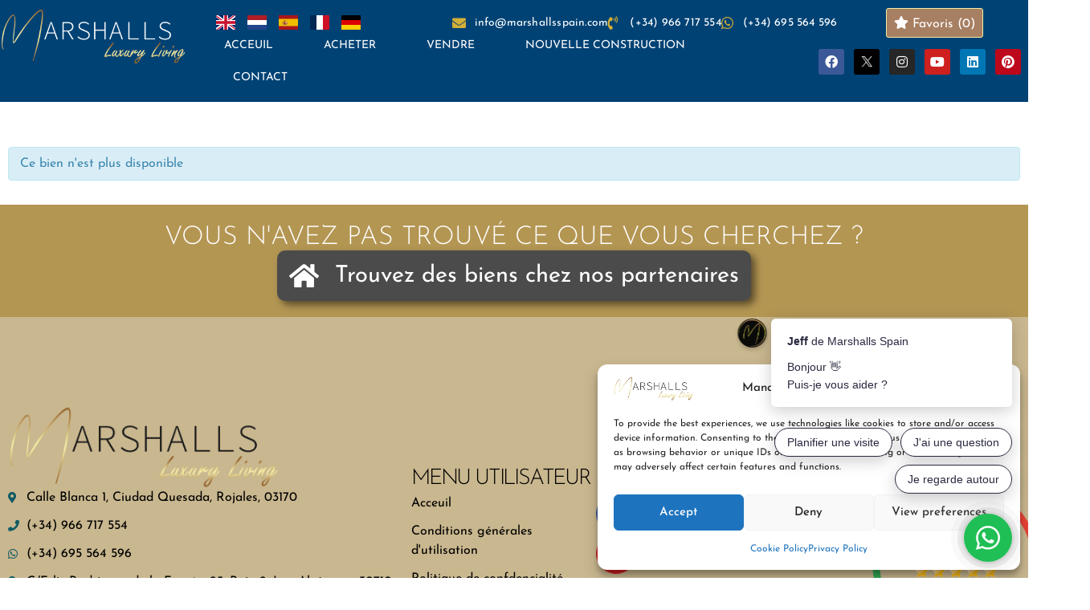

--- FILE ---
content_type: text/html; charset=UTF-8
request_url: https://marshallsspain.com/fr/biens/1318140_finca-orihuela/
body_size: 297296
content:
<!doctype html>
<html dir="ltr" lang="fr-FR">
<head>
	<meta charset="UTF-8">
	<meta name="viewport" content="width=device-width, initial-scale=1">
	<link rel="profile" href="https://gmpg.org/xfn/11">
	
		<!-- All in One SEO 4.9.3 - aioseo.com -->
	<meta name="robots" content="max-image-preview:large" />
	<link rel="canonical" href="https://marshallsspain.com/fr/biens/" />
	<meta name="generator" content="All in One SEO (AIOSEO) 4.9.3" />
		<script type="application/ld+json" class="aioseo-schema">
			{"@context":"https:\/\/schema.org","@graph":[{"@type":"BreadcrumbList","@id":"https:\/\/marshallsspain.com\/fr\/biens\/#breadcrumblist","itemListElement":[{"@type":"ListItem","@id":"https:\/\/marshallsspain.com#listItem","position":1,"name":"Home","item":"https:\/\/marshallsspain.com","nextItem":{"@type":"ListItem","@id":"https:\/\/marshallsspain.com\/fr\/#listItem","name":"Acceuil"}},{"@type":"ListItem","@id":"https:\/\/marshallsspain.com\/fr\/#listItem","position":2,"name":"Acceuil","item":"https:\/\/marshallsspain.com\/fr\/","nextItem":{"@type":"ListItem","@id":"https:\/\/marshallsspain.com\/fr\/biens\/#listItem","name":"Biens"},"previousItem":{"@type":"ListItem","@id":"https:\/\/marshallsspain.com#listItem","name":"Home"}},{"@type":"ListItem","@id":"https:\/\/marshallsspain.com\/fr\/biens\/#listItem","position":3,"name":"Biens","previousItem":{"@type":"ListItem","@id":"https:\/\/marshallsspain.com\/fr\/#listItem","name":"Acceuil"}}]},{"@type":"Organization","@id":"https:\/\/marshallsspain.com\/#organization","name":"Marshalls Real Estate Spain","description":"| Properties For Sale on the Costa Blanca","url":"https:\/\/marshallsspain.com\/","logo":{"@type":"ImageObject","url":"https:\/\/marshallsspain.com\/wp-content\/uploads\/2025\/04\/Luxlogo-black.png","@id":"https:\/\/marshallsspain.com\/fr\/biens\/#organizationLogo","width":2048,"height":619},"image":{"@id":"https:\/\/marshallsspain.com\/fr\/biens\/#organizationLogo"},"sameAs":["https:\/\/www.facebook.com\/marshallsspain","https:\/\/x.com\/Marshallsspain","https:\/\/www.instagram.com\/marshallsspain\/","https:\/\/es.pinterest.com\/marshallsspain\/","https:\/\/www.youtube.com\/@marshalls2023","https:\/\/www.linkedin.com\/company\/marshalls-spain"]},{"@type":"WebPage","@id":"https:\/\/marshallsspain.com\/fr\/biens\/#webpage","url":"https:\/\/marshallsspain.com\/fr\/biens\/","name":"Biens - Marshalls Real Estate","inLanguage":"fr-FR","isPartOf":{"@id":"https:\/\/marshallsspain.com\/#website"},"breadcrumb":{"@id":"https:\/\/marshallsspain.com\/fr\/biens\/#breadcrumblist"},"datePublished":"2023-03-11T14:59:48+01:00","dateModified":"2025-10-13T16:02:07+02:00"},{"@type":"WebSite","@id":"https:\/\/marshallsspain.com\/#website","url":"https:\/\/marshallsspain.com\/","name":"Marshalls Real Estate Spain","description":"| Properties For Sale on the Costa Blanca","inLanguage":"fr-FR","publisher":{"@id":"https:\/\/marshallsspain.com\/#organization"}}]}
		</script>
		<!-- All in One SEO -->


		<!-- Meta Tag Manager -->
		<meta property="fb:app_id" content="1961286954291132" />
		<!-- / Meta Tag Manager -->

<!-- Google Tag Manager by PYS -->
    <script data-cfasync="false" data-pagespeed-no-defer>
	    window.dataLayerPYS = window.dataLayerPYS || [];
	</script>
<!-- End Google Tag Manager by PYS --><script type='application/javascript'  id='pys-version-script'>console.log('PixelYourSite Free version 11.1.5.2');</script>
<link rel='dns-prefetch' href='//www.googletagmanager.com' />
<link rel="alternate" type="application/rss+xml" title="Marshalls Real Estate &raquo; Feed" href="https://marshallsspain.com/feed/" />
<link rel="alternate" type="application/rss+xml" title="Marshalls Real Estate &raquo; Comments Feed" href="https://marshallsspain.com/comments/feed/" />
<link rel="alternate" title="oEmbed (JSON)" type="application/json+oembed" href="https://marshallsspain.com/wp-json/oembed/1.0/embed?url=https%3A%2F%2Fmarshallsspain.com%2Ffr%2Fbiens%2F" />
<link rel="alternate" title="oEmbed (XML)" type="text/xml+oembed" href="https://marshallsspain.com/wp-json/oembed/1.0/embed?url=https%3A%2F%2Fmarshallsspain.com%2Ffr%2Fbiens%2F&#038;format=xml" />
<style id='wp-img-auto-sizes-contain-inline-css'>
img:is([sizes=auto i],[sizes^="auto," i]){contain-intrinsic-size:3000px 1500px}
/*# sourceURL=wp-img-auto-sizes-contain-inline-css */
</style>
<style id='wp-emoji-styles-inline-css'>

	img.wp-smiley, img.emoji {
		display: inline !important;
		border: none !important;
		box-shadow: none !important;
		height: 1em !important;
		width: 1em !important;
		margin: 0 0.07em !important;
		vertical-align: -0.1em !important;
		background: none !important;
		padding: 0 !important;
	}
/*# sourceURL=wp-emoji-styles-inline-css */
</style>
<link rel='stylesheet' id='aioseo/css/src/vue/standalone/blocks/table-of-contents/global.scss-css' href='https://marshallsspain.com/wp-content/plugins/all-in-one-seo-pack/dist/Lite/assets/css/table-of-contents/global.e90f6d47.css?ver=4.9.3' media='all' />
<link rel='stylesheet' id='wp-components-css' href='https://marshallsspain.com/wp-includes/css/dist/components/style.min.css?ver=40f0c0f515ef327e2b06808a8b5d8c98' media='all' />
<link rel='stylesheet' id='wp-preferences-css' href='https://marshallsspain.com/wp-includes/css/dist/preferences/style.min.css?ver=40f0c0f515ef327e2b06808a8b5d8c98' media='all' />
<link rel='stylesheet' id='wp-block-editor-css' href='https://marshallsspain.com/wp-includes/css/dist/block-editor/style.min.css?ver=40f0c0f515ef327e2b06808a8b5d8c98' media='all' />
<link rel='stylesheet' id='popup-maker-block-library-style-css' href='https://marshallsspain.com/wp-content/plugins/popup-maker/dist/packages/block-library-style.css?ver=dbea705cfafe089d65f1' media='all' />
<style id='global-styles-inline-css'>
:root{--wp--preset--aspect-ratio--square: 1;--wp--preset--aspect-ratio--4-3: 4/3;--wp--preset--aspect-ratio--3-4: 3/4;--wp--preset--aspect-ratio--3-2: 3/2;--wp--preset--aspect-ratio--2-3: 2/3;--wp--preset--aspect-ratio--16-9: 16/9;--wp--preset--aspect-ratio--9-16: 9/16;--wp--preset--color--black: #000000;--wp--preset--color--cyan-bluish-gray: #abb8c3;--wp--preset--color--white: #ffffff;--wp--preset--color--pale-pink: #f78da7;--wp--preset--color--vivid-red: #cf2e2e;--wp--preset--color--luminous-vivid-orange: #ff6900;--wp--preset--color--luminous-vivid-amber: #fcb900;--wp--preset--color--light-green-cyan: #7bdcb5;--wp--preset--color--vivid-green-cyan: #00d084;--wp--preset--color--pale-cyan-blue: #8ed1fc;--wp--preset--color--vivid-cyan-blue: #0693e3;--wp--preset--color--vivid-purple: #9b51e0;--wp--preset--gradient--vivid-cyan-blue-to-vivid-purple: linear-gradient(135deg,rgb(6,147,227) 0%,rgb(155,81,224) 100%);--wp--preset--gradient--light-green-cyan-to-vivid-green-cyan: linear-gradient(135deg,rgb(122,220,180) 0%,rgb(0,208,130) 100%);--wp--preset--gradient--luminous-vivid-amber-to-luminous-vivid-orange: linear-gradient(135deg,rgb(252,185,0) 0%,rgb(255,105,0) 100%);--wp--preset--gradient--luminous-vivid-orange-to-vivid-red: linear-gradient(135deg,rgb(255,105,0) 0%,rgb(207,46,46) 100%);--wp--preset--gradient--very-light-gray-to-cyan-bluish-gray: linear-gradient(135deg,rgb(238,238,238) 0%,rgb(169,184,195) 100%);--wp--preset--gradient--cool-to-warm-spectrum: linear-gradient(135deg,rgb(74,234,220) 0%,rgb(151,120,209) 20%,rgb(207,42,186) 40%,rgb(238,44,130) 60%,rgb(251,105,98) 80%,rgb(254,248,76) 100%);--wp--preset--gradient--blush-light-purple: linear-gradient(135deg,rgb(255,206,236) 0%,rgb(152,150,240) 100%);--wp--preset--gradient--blush-bordeaux: linear-gradient(135deg,rgb(254,205,165) 0%,rgb(254,45,45) 50%,rgb(107,0,62) 100%);--wp--preset--gradient--luminous-dusk: linear-gradient(135deg,rgb(255,203,112) 0%,rgb(199,81,192) 50%,rgb(65,88,208) 100%);--wp--preset--gradient--pale-ocean: linear-gradient(135deg,rgb(255,245,203) 0%,rgb(182,227,212) 50%,rgb(51,167,181) 100%);--wp--preset--gradient--electric-grass: linear-gradient(135deg,rgb(202,248,128) 0%,rgb(113,206,126) 100%);--wp--preset--gradient--midnight: linear-gradient(135deg,rgb(2,3,129) 0%,rgb(40,116,252) 100%);--wp--preset--font-size--small: 13px;--wp--preset--font-size--medium: 20px;--wp--preset--font-size--large: 36px;--wp--preset--font-size--x-large: 42px;--wp--preset--spacing--20: 0.44rem;--wp--preset--spacing--30: 0.67rem;--wp--preset--spacing--40: 1rem;--wp--preset--spacing--50: 1.5rem;--wp--preset--spacing--60: 2.25rem;--wp--preset--spacing--70: 3.38rem;--wp--preset--spacing--80: 5.06rem;--wp--preset--shadow--natural: 6px 6px 9px rgba(0, 0, 0, 0.2);--wp--preset--shadow--deep: 12px 12px 50px rgba(0, 0, 0, 0.4);--wp--preset--shadow--sharp: 6px 6px 0px rgba(0, 0, 0, 0.2);--wp--preset--shadow--outlined: 6px 6px 0px -3px rgb(255, 255, 255), 6px 6px rgb(0, 0, 0);--wp--preset--shadow--crisp: 6px 6px 0px rgb(0, 0, 0);}:root { --wp--style--global--content-size: 800px;--wp--style--global--wide-size: 1200px; }:where(body) { margin: 0; }.wp-site-blocks > .alignleft { float: left; margin-right: 2em; }.wp-site-blocks > .alignright { float: right; margin-left: 2em; }.wp-site-blocks > .aligncenter { justify-content: center; margin-left: auto; margin-right: auto; }:where(.wp-site-blocks) > * { margin-block-start: 24px; margin-block-end: 0; }:where(.wp-site-blocks) > :first-child { margin-block-start: 0; }:where(.wp-site-blocks) > :last-child { margin-block-end: 0; }:root { --wp--style--block-gap: 24px; }:root :where(.is-layout-flow) > :first-child{margin-block-start: 0;}:root :where(.is-layout-flow) > :last-child{margin-block-end: 0;}:root :where(.is-layout-flow) > *{margin-block-start: 24px;margin-block-end: 0;}:root :where(.is-layout-constrained) > :first-child{margin-block-start: 0;}:root :where(.is-layout-constrained) > :last-child{margin-block-end: 0;}:root :where(.is-layout-constrained) > *{margin-block-start: 24px;margin-block-end: 0;}:root :where(.is-layout-flex){gap: 24px;}:root :where(.is-layout-grid){gap: 24px;}.is-layout-flow > .alignleft{float: left;margin-inline-start: 0;margin-inline-end: 2em;}.is-layout-flow > .alignright{float: right;margin-inline-start: 2em;margin-inline-end: 0;}.is-layout-flow > .aligncenter{margin-left: auto !important;margin-right: auto !important;}.is-layout-constrained > .alignleft{float: left;margin-inline-start: 0;margin-inline-end: 2em;}.is-layout-constrained > .alignright{float: right;margin-inline-start: 2em;margin-inline-end: 0;}.is-layout-constrained > .aligncenter{margin-left: auto !important;margin-right: auto !important;}.is-layout-constrained > :where(:not(.alignleft):not(.alignright):not(.alignfull)){max-width: var(--wp--style--global--content-size);margin-left: auto !important;margin-right: auto !important;}.is-layout-constrained > .alignwide{max-width: var(--wp--style--global--wide-size);}body .is-layout-flex{display: flex;}.is-layout-flex{flex-wrap: wrap;align-items: center;}.is-layout-flex > :is(*, div){margin: 0;}body .is-layout-grid{display: grid;}.is-layout-grid > :is(*, div){margin: 0;}body{padding-top: 0px;padding-right: 0px;padding-bottom: 0px;padding-left: 0px;}a:where(:not(.wp-element-button)){text-decoration: underline;}:root :where(.wp-element-button, .wp-block-button__link){background-color: #32373c;border-width: 0;color: #fff;font-family: inherit;font-size: inherit;font-style: inherit;font-weight: inherit;letter-spacing: inherit;line-height: inherit;padding-top: calc(0.667em + 2px);padding-right: calc(1.333em + 2px);padding-bottom: calc(0.667em + 2px);padding-left: calc(1.333em + 2px);text-decoration: none;text-transform: inherit;}.has-black-color{color: var(--wp--preset--color--black) !important;}.has-cyan-bluish-gray-color{color: var(--wp--preset--color--cyan-bluish-gray) !important;}.has-white-color{color: var(--wp--preset--color--white) !important;}.has-pale-pink-color{color: var(--wp--preset--color--pale-pink) !important;}.has-vivid-red-color{color: var(--wp--preset--color--vivid-red) !important;}.has-luminous-vivid-orange-color{color: var(--wp--preset--color--luminous-vivid-orange) !important;}.has-luminous-vivid-amber-color{color: var(--wp--preset--color--luminous-vivid-amber) !important;}.has-light-green-cyan-color{color: var(--wp--preset--color--light-green-cyan) !important;}.has-vivid-green-cyan-color{color: var(--wp--preset--color--vivid-green-cyan) !important;}.has-pale-cyan-blue-color{color: var(--wp--preset--color--pale-cyan-blue) !important;}.has-vivid-cyan-blue-color{color: var(--wp--preset--color--vivid-cyan-blue) !important;}.has-vivid-purple-color{color: var(--wp--preset--color--vivid-purple) !important;}.has-black-background-color{background-color: var(--wp--preset--color--black) !important;}.has-cyan-bluish-gray-background-color{background-color: var(--wp--preset--color--cyan-bluish-gray) !important;}.has-white-background-color{background-color: var(--wp--preset--color--white) !important;}.has-pale-pink-background-color{background-color: var(--wp--preset--color--pale-pink) !important;}.has-vivid-red-background-color{background-color: var(--wp--preset--color--vivid-red) !important;}.has-luminous-vivid-orange-background-color{background-color: var(--wp--preset--color--luminous-vivid-orange) !important;}.has-luminous-vivid-amber-background-color{background-color: var(--wp--preset--color--luminous-vivid-amber) !important;}.has-light-green-cyan-background-color{background-color: var(--wp--preset--color--light-green-cyan) !important;}.has-vivid-green-cyan-background-color{background-color: var(--wp--preset--color--vivid-green-cyan) !important;}.has-pale-cyan-blue-background-color{background-color: var(--wp--preset--color--pale-cyan-blue) !important;}.has-vivid-cyan-blue-background-color{background-color: var(--wp--preset--color--vivid-cyan-blue) !important;}.has-vivid-purple-background-color{background-color: var(--wp--preset--color--vivid-purple) !important;}.has-black-border-color{border-color: var(--wp--preset--color--black) !important;}.has-cyan-bluish-gray-border-color{border-color: var(--wp--preset--color--cyan-bluish-gray) !important;}.has-white-border-color{border-color: var(--wp--preset--color--white) !important;}.has-pale-pink-border-color{border-color: var(--wp--preset--color--pale-pink) !important;}.has-vivid-red-border-color{border-color: var(--wp--preset--color--vivid-red) !important;}.has-luminous-vivid-orange-border-color{border-color: var(--wp--preset--color--luminous-vivid-orange) !important;}.has-luminous-vivid-amber-border-color{border-color: var(--wp--preset--color--luminous-vivid-amber) !important;}.has-light-green-cyan-border-color{border-color: var(--wp--preset--color--light-green-cyan) !important;}.has-vivid-green-cyan-border-color{border-color: var(--wp--preset--color--vivid-green-cyan) !important;}.has-pale-cyan-blue-border-color{border-color: var(--wp--preset--color--pale-cyan-blue) !important;}.has-vivid-cyan-blue-border-color{border-color: var(--wp--preset--color--vivid-cyan-blue) !important;}.has-vivid-purple-border-color{border-color: var(--wp--preset--color--vivid-purple) !important;}.has-vivid-cyan-blue-to-vivid-purple-gradient-background{background: var(--wp--preset--gradient--vivid-cyan-blue-to-vivid-purple) !important;}.has-light-green-cyan-to-vivid-green-cyan-gradient-background{background: var(--wp--preset--gradient--light-green-cyan-to-vivid-green-cyan) !important;}.has-luminous-vivid-amber-to-luminous-vivid-orange-gradient-background{background: var(--wp--preset--gradient--luminous-vivid-amber-to-luminous-vivid-orange) !important;}.has-luminous-vivid-orange-to-vivid-red-gradient-background{background: var(--wp--preset--gradient--luminous-vivid-orange-to-vivid-red) !important;}.has-very-light-gray-to-cyan-bluish-gray-gradient-background{background: var(--wp--preset--gradient--very-light-gray-to-cyan-bluish-gray) !important;}.has-cool-to-warm-spectrum-gradient-background{background: var(--wp--preset--gradient--cool-to-warm-spectrum) !important;}.has-blush-light-purple-gradient-background{background: var(--wp--preset--gradient--blush-light-purple) !important;}.has-blush-bordeaux-gradient-background{background: var(--wp--preset--gradient--blush-bordeaux) !important;}.has-luminous-dusk-gradient-background{background: var(--wp--preset--gradient--luminous-dusk) !important;}.has-pale-ocean-gradient-background{background: var(--wp--preset--gradient--pale-ocean) !important;}.has-electric-grass-gradient-background{background: var(--wp--preset--gradient--electric-grass) !important;}.has-midnight-gradient-background{background: var(--wp--preset--gradient--midnight) !important;}.has-small-font-size{font-size: var(--wp--preset--font-size--small) !important;}.has-medium-font-size{font-size: var(--wp--preset--font-size--medium) !important;}.has-large-font-size{font-size: var(--wp--preset--font-size--large) !important;}.has-x-large-font-size{font-size: var(--wp--preset--font-size--x-large) !important;}
:root :where(.wp-block-pullquote){font-size: 1.5em;line-height: 1.6;}
/*# sourceURL=global-styles-inline-css */
</style>
<link rel='stylesheet' id='alphashare_er_styles-css' href='https://marshallsspain.com/wp-content/plugins/alphashare-webkit/css/alphashare_er.css?ver=40f0c0f515ef327e2b06808a8b5d8c98' media='all' />
<link rel='stylesheet' id='font-awesome_styles-css' href='https://marshallsspain.com/wp-content/plugins/alphashare-webkit/css/font-awesome.min.css?ver=40f0c0f515ef327e2b06808a8b5d8c98' media='all' />
<link rel='stylesheet' id='alphashare-search-styles-css' href='https://marshallsspain.com/wp-content/plugins/alphashare-webkit/css/alphashare-multiselect.css?ver=40f0c0f515ef327e2b06808a8b5d8c98' media='all' />
<link rel='stylesheet' id='alphashare_styles-css' href='https://marshallsspain.com/wp-content/plugins/alphashare-webkit/css/alphashare.css?ver=40f0c0f515ef327e2b06808a8b5d8c98' media='all' />
<link rel='stylesheet' id='contact-form-7-css' href='https://marshallsspain.com/wp-content/plugins/contact-form-7/includes/css/styles.css?ver=6.1.4' media='all' />
<link rel='stylesheet' id='wpos-slick-style-css' href='https://marshallsspain.com/wp-content/plugins/wp-logo-showcase-responsive-slider-slider/assets/css/slick.css?ver=3.8.7' media='all' />
<link rel='stylesheet' id='wpls-public-style-css' href='https://marshallsspain.com/wp-content/plugins/wp-logo-showcase-responsive-slider-slider/assets/css/wpls-public.css?ver=3.8.7' media='all' />
<link rel='stylesheet' id='cmplz-general-css' href='https://marshallsspain.com/wp-content/plugins/complianz-gdpr/assets/css/cookieblocker.min.css?ver=1765981859' media='all' />
<link rel='stylesheet' id='hello-elementor-css' href='https://marshallsspain.com/wp-content/themes/hello-elementor/assets/css/reset.css?ver=3.4.5' media='all' />
<link rel='stylesheet' id='hello-elementor-theme-style-css' href='https://marshallsspain.com/wp-content/themes/hello-elementor/assets/css/theme.css?ver=3.4.5' media='all' />
<link rel='stylesheet' id='hello-elementor-header-footer-css' href='https://marshallsspain.com/wp-content/themes/hello-elementor/assets/css/header-footer.css?ver=3.4.5' media='all' />
<link rel='stylesheet' id='elementor-frontend-css' href='https://marshallsspain.com/wp-content/plugins/elementor/assets/css/frontend.min.css?ver=3.34.2' media='all' />
<link rel='stylesheet' id='elementor-post-5-css' href='https://marshallsspain.com/wp-content/uploads/elementor/css/post-5.css?ver=1768919539' media='all' />
<link rel='stylesheet' id='widget-nav-menu-css' href='https://marshallsspain.com/wp-content/plugins/elementor-pro/assets/css/widget-nav-menu.min.css?ver=3.34.1' media='all' />
<link rel='stylesheet' id='e-sticky-css' href='https://marshallsspain.com/wp-content/plugins/elementor-pro/assets/css/modules/sticky.min.css?ver=3.34.1' media='all' />
<link rel='stylesheet' id='widget-icon-list-css' href='https://marshallsspain.com/wp-content/plugins/elementor/assets/css/widget-icon-list.min.css?ver=3.34.2' media='all' />
<link rel='stylesheet' id='widget-social-icons-css' href='https://marshallsspain.com/wp-content/plugins/elementor/assets/css/widget-social-icons.min.css?ver=3.34.2' media='all' />
<link rel='stylesheet' id='e-apple-webkit-css' href='https://marshallsspain.com/wp-content/plugins/elementor/assets/css/conditionals/apple-webkit.min.css?ver=3.34.2' media='all' />
<link rel='stylesheet' id='widget-image-css' href='https://marshallsspain.com/wp-content/plugins/elementor/assets/css/widget-image.min.css?ver=3.34.2' media='all' />
<link rel='stylesheet' id='eael-general-css' href='https://marshallsspain.com/wp-content/plugins/essential-addons-for-elementor-lite/assets/front-end/css/view/general.min.css?ver=6.5.8' media='all' />
<link rel='stylesheet' id='eael-104485-css' href='https://marshallsspain.com/wp-content/uploads/essential-addons-elementor/eael-104485.css?ver=1760371327' media='all' />
<link rel='stylesheet' id='widget-heading-css' href='https://marshallsspain.com/wp-content/plugins/elementor/assets/css/widget-heading.min.css?ver=3.34.2' media='all' />
<link rel='stylesheet' id='elementor-icons-css' href='https://marshallsspain.com/wp-content/plugins/elementor/assets/lib/eicons/css/elementor-icons.min.css?ver=5.46.0' media='all' />
<style id='elementor-icons-inline-css'>

		.elementor-add-new-section .elementor-add-templately-promo-button{
            background-color: #5d4fff !important;
            background-image: url(https://marshallsspain.com/wp-content/plugins/essential-addons-for-elementor-lite/assets/admin/images/templately/logo-icon.svg);
            background-repeat: no-repeat;
            background-position: center center;
            position: relative;
        }
        
		.elementor-add-new-section .elementor-add-templately-promo-button > i{
            height: 12px;
        }
        
        body .elementor-add-new-section .elementor-add-section-area-button {
            margin-left: 0;
        }

		.elementor-add-new-section .elementor-add-templately-promo-button{
            background-color: #5d4fff !important;
            background-image: url(https://marshallsspain.com/wp-content/plugins/essential-addons-for-elementor-lite/assets/admin/images/templately/logo-icon.svg);
            background-repeat: no-repeat;
            background-position: center center;
            position: relative;
        }
        
		.elementor-add-new-section .elementor-add-templately-promo-button > i{
            height: 12px;
        }
        
        body .elementor-add-new-section .elementor-add-section-area-button {
            margin-left: 0;
        }
/*# sourceURL=elementor-icons-inline-css */
</style>
<link rel='stylesheet' id='font-awesome-5-all-css' href='https://marshallsspain.com/wp-content/plugins/elementor/assets/lib/font-awesome/css/all.min.css?ver=3.34.2' media='all' />
<link rel='stylesheet' id='font-awesome-4-shim-css' href='https://marshallsspain.com/wp-content/plugins/elementor/assets/lib/font-awesome/css/v4-shims.min.css?ver=3.34.2' media='all' />
<link rel='stylesheet' id='she-header-style-css' href='https://marshallsspain.com/wp-content/plugins/sticky-header-effects-for-elementor/assets/css/she-header-style.css?ver=2.1.6' media='all' />
<link rel='stylesheet' id='elementor-post-104534-css' href='https://marshallsspain.com/wp-content/uploads/elementor/css/post-104534.css?ver=1768919713' media='all' />
<link rel='stylesheet' id='elementor-post-104821-css' href='https://marshallsspain.com/wp-content/uploads/elementor/css/post-104821.css?ver=1768919713' media='all' />
<link rel='stylesheet' id='elementor-post-104485-css' href='https://marshallsspain.com/wp-content/uploads/elementor/css/post-104485.css?ver=1768919713' media='all' />
<link rel='stylesheet' id='popup-maker-site-css' href='//marshallsspain.com/wp-content/uploads/pum/pum-site-styles.css?generated=1755181880&#038;ver=1.21.5' media='all' />
<link rel='stylesheet' id='wpr-text-animations-css-css' href='https://marshallsspain.com/wp-content/plugins/royal-elementor-addons/assets/css/lib/animations/text-animations.min.css?ver=1.7.1045' media='all' />
<link rel='stylesheet' id='wpr-addons-css-css' href='https://marshallsspain.com/wp-content/plugins/royal-elementor-addons/assets/css/frontend.min.css?ver=1.7.1045' media='all' />
<link rel='stylesheet' id='elementor-gf-local-josefinsans-css' href='https://marshallsspain.com/wp-content/uploads/elementor/google-fonts/css/josefinsans.css?ver=1743871750' media='all' />
<link rel='stylesheet' id='elementor-gf-local-firasansextracondensed-css' href='https://marshallsspain.com/wp-content/uploads/elementor/google-fonts/css/firasansextracondensed.css?ver=1742221931' media='all' />
<link rel='stylesheet' id='elementor-icons-shared-0-css' href='https://marshallsspain.com/wp-content/plugins/elementor/assets/lib/font-awesome/css/fontawesome.min.css?ver=5.15.3' media='all' />
<link rel='stylesheet' id='elementor-icons-fa-solid-css' href='https://marshallsspain.com/wp-content/plugins/elementor/assets/lib/font-awesome/css/solid.min.css?ver=5.15.3' media='all' />
<link rel='stylesheet' id='elementor-icons-fa-brands-css' href='https://marshallsspain.com/wp-content/plugins/elementor/assets/lib/font-awesome/css/brands.min.css?ver=5.15.3' media='all' />
<link rel='stylesheet' id='elementor-icons-fa-regular-css' href='https://marshallsspain.com/wp-content/plugins/elementor/assets/lib/font-awesome/css/regular.min.css?ver=5.15.3' media='all' />
<script src="https://marshallsspain.com/wp-content/plugins/google-analytics-for-wordpress/assets/js/frontend-gtag.min.js?ver=9.11.1" id="monsterinsights-frontend-script-js" async data-wp-strategy="async"></script>
<script data-cfasync="false" data-wpfc-render="false" id='monsterinsights-frontend-script-js-extra'>var monsterinsights_frontend = {"js_events_tracking":"true","download_extensions":"doc,pdf,ppt,zip,xls,docx,pptx,xlsx","inbound_paths":"[]","home_url":"https:\/\/marshallsspain.com","hash_tracking":"false","v4_id":"G-V9EE1L5H5B"};</script>
<script src="https://marshallsspain.com/wp-content/plugins/alphashare-webkit/js/js.cookie.js?ver=40f0c0f515ef327e2b06808a8b5d8c98" id="js.cookie-js"></script>
<script id="jquery-core-js-extra">
var pp = {"ajax_url":"https://marshallsspain.com/wp-admin/admin-ajax.php"};
//# sourceURL=jquery-core-js-extra
</script>
<script data-cfasync="false" src="https://marshallsspain.com/wp-includes/js/jquery/jquery.min.js?ver=3.7.1" id="jquery-core-js"></script>
<script data-cfasync="false" src="https://marshallsspain.com/wp-includes/js/jquery/jquery-migrate.min.js?ver=3.4.1" id="jquery-migrate-js"></script>
<script src="https://marshallsspain.com/wp-content/plugins/alphashare-webkit/js/alphashare.js?ver=40f0c0f515ef327e2b06808a8b5d8c98" id="alphashare-js"></script>
<script src="https://marshallsspain.com/wp-content/plugins/alphashare-webkit/js/alphashare-multiselect.js?ver=40f0c0f515ef327e2b06808a8b5d8c98" id="alphashare-search-js"></script>
<script src="https://marshallsspain.com/wp-content/plugins/elementor/assets/lib/font-awesome/js/v4-shims.min.js?ver=3.34.2" id="font-awesome-4-shim-js"></script>
<script src="https://marshallsspain.com/wp-content/plugins/sticky-header-effects-for-elementor/assets/js/she-header.js?ver=2.1.6" id="she-header-js"></script>
<script src="https://marshallsspain.com/wp-content/plugins/pixelyoursite/dist/scripts/jquery.bind-first-0.2.3.min.js?ver=0.2.3" id="jquery-bind-first-js"></script>
<script src="https://marshallsspain.com/wp-content/plugins/pixelyoursite/dist/scripts/js.cookie-2.1.3.min.js?ver=2.1.3" id="js-cookie-pys-js"></script>
<script src="https://marshallsspain.com/wp-content/plugins/pixelyoursite/dist/scripts/tld.min.js?ver=2.3.1" id="js-tld-js"></script>
<script id="pys-js-extra">
var pysOptions = {"staticEvents":{"facebook":{"init_event":[{"delay":0,"type":"static","ajaxFire":false,"name":"PageView","pixelIds":["752254323144771"],"eventID":"39613134-93b5-4a82-a751-5898935c1321","params":{"page_title":"Biens","post_type":"page","post_id":104534,"plugin":"PixelYourSite","user_role":"guest","event_url":"marshallsspain.com/fr/biens/1318140_finca-orihuela/"},"e_id":"init_event","ids":[],"hasTimeWindow":false,"timeWindow":0,"woo_order":"","edd_order":""}]}},"dynamicEvents":[],"triggerEvents":[],"triggerEventTypes":[],"facebook":{"pixelIds":["752254323144771"],"advancedMatching":{"external_id":"ffccddaacdcbeedfafbcfbaaaad"},"advancedMatchingEnabled":true,"removeMetadata":false,"wooVariableAsSimple":false,"serverApiEnabled":false,"wooCRSendFromServer":false,"send_external_id":null,"enabled_medical":false,"do_not_track_medical_param":["event_url","post_title","page_title","landing_page","content_name","categories","category_name","tags"],"meta_ldu":false},"ga":{"trackingIds":["G-R33QV5LDKQ"],"commentEventEnabled":true,"downloadEnabled":true,"formEventEnabled":true,"crossDomainEnabled":false,"crossDomainAcceptIncoming":false,"crossDomainDomains":[],"isDebugEnabled":[],"serverContainerUrls":{"G-R33QV5LDKQ":{"enable_server_container":"","server_container_url":"","transport_url":""}},"additionalConfig":{"G-R33QV5LDKQ":{"first_party_collection":true}},"disableAdvertisingFeatures":false,"disableAdvertisingPersonalization":false,"wooVariableAsSimple":true,"custom_page_view_event":false},"debug":"","siteUrl":"https://marshallsspain.com","ajaxUrl":"https://marshallsspain.com/wp-admin/admin-ajax.php","ajax_event":"8d7d11c571","enable_remove_download_url_param":"1","cookie_duration":"7","last_visit_duration":"60","enable_success_send_form":"","ajaxForServerEvent":"1","ajaxForServerStaticEvent":"1","useSendBeacon":"1","send_external_id":"1","external_id_expire":"180","track_cookie_for_subdomains":"1","google_consent_mode":"1","gdpr":{"ajax_enabled":false,"all_disabled_by_api":false,"facebook_disabled_by_api":false,"analytics_disabled_by_api":false,"google_ads_disabled_by_api":false,"pinterest_disabled_by_api":false,"bing_disabled_by_api":false,"reddit_disabled_by_api":false,"externalID_disabled_by_api":false,"facebook_prior_consent_enabled":true,"analytics_prior_consent_enabled":true,"google_ads_prior_consent_enabled":null,"pinterest_prior_consent_enabled":true,"bing_prior_consent_enabled":true,"cookiebot_integration_enabled":false,"cookiebot_facebook_consent_category":"marketing","cookiebot_analytics_consent_category":"statistics","cookiebot_tiktok_consent_category":"marketing","cookiebot_google_ads_consent_category":"marketing","cookiebot_pinterest_consent_category":"marketing","cookiebot_bing_consent_category":"marketing","consent_magic_integration_enabled":false,"real_cookie_banner_integration_enabled":false,"cookie_notice_integration_enabled":false,"cookie_law_info_integration_enabled":false,"analytics_storage":{"enabled":true,"value":"granted","filter":false},"ad_storage":{"enabled":true,"value":"granted","filter":false},"ad_user_data":{"enabled":true,"value":"granted","filter":false},"ad_personalization":{"enabled":true,"value":"granted","filter":false}},"cookie":{"disabled_all_cookie":false,"disabled_start_session_cookie":false,"disabled_advanced_form_data_cookie":false,"disabled_landing_page_cookie":false,"disabled_first_visit_cookie":false,"disabled_trafficsource_cookie":false,"disabled_utmTerms_cookie":false,"disabled_utmId_cookie":false},"tracking_analytics":{"TrafficSource":"direct","TrafficLanding":"undefined","TrafficUtms":[],"TrafficUtmsId":[]},"GATags":{"ga_datalayer_type":"default","ga_datalayer_name":"dataLayerPYS"},"woo":{"enabled":false},"edd":{"enabled":false},"cache_bypass":"1768994090"};
//# sourceURL=pys-js-extra
</script>
<script src="https://marshallsspain.com/wp-content/plugins/pixelyoursite/dist/scripts/public.js?ver=11.1.5.2" id="pys-js"></script>

<!-- Google tag (gtag.js) snippet added by Site Kit -->
<!-- Google Analytics snippet added by Site Kit -->
<!-- Google Ads snippet added by Site Kit -->
<script src="https://www.googletagmanager.com/gtag/js?id=GT-5RM8XPH&l=dataLayerPYS" id="google_gtagjs-js" async></script>
<script id="google_gtagjs-js-after">
window.dataLayerPYS = window.dataLayerPYS || [];function gtag(){dataLayerPYS.push(arguments);}
gtag("set","linker",{"domains":["marshallsspain.com"]});
gtag("js", new Date());
gtag("set", "developer_id.dZTNiMT", true);
gtag("config", "GT-5RM8XPH");
gtag("config", "AW-11556784642");
 window._googlesitekit = window._googlesitekit || {}; window._googlesitekit.throttledEvents = []; window._googlesitekit.gtagEvent = (name, data) => { var key = JSON.stringify( { name, data } ); if ( !! window._googlesitekit.throttledEvents[ key ] ) { return; } window._googlesitekit.throttledEvents[ key ] = true; setTimeout( () => { delete window._googlesitekit.throttledEvents[ key ]; }, 5 ); gtag( "event", name, { ...data, event_source: "site-kit" } ); }; 
//# sourceURL=google_gtagjs-js-after
</script>
<link rel="https://api.w.org/" href="https://marshallsspain.com/wp-json/" /><link rel="alternate" title="JSON" type="application/json" href="https://marshallsspain.com/wp-json/wp/v2/pages/104534" /><link rel="EditURI" type="application/rsd+xml" title="RSD" href="https://marshallsspain.com/xmlrpc.php?rsd" />
<title>Marshalls Real Estate - Marshalls Real Estate</title>
<!-- Alphashare Meta tags -->
<meta name="description" content="| Properties For Sale on the Costa Blanca">
<meta property="og:site_name" content="Marshalls Real Estate" />
<meta property="og:url" content="https://marshallsspain.com/fr/biens/1318140_finca-orihuela/" />
<meta property="og:title" content="Marshalls Real Estate - Marshalls Real Estate" />
<meta property="og:description" content="| Properties For Sale on the Costa Blanca" />
<meta property="og:type" content="website" />
<meta property="og:image" content="" />
<meta name="twitter:card" content="summary_large_image">
<meta name="twitter:title" content="Marshalls Real Estate - Marshalls Real Estate">
<meta name="twitter:description" content="| Properties For Sale on the Costa Blanca">
<meta name="twitter:image" content="">
<style type="text/css">
:root {
--company-color: #b49653;
--secondary-color: #105a64;
--button-color: #105a64;
--button-Text-color: #ffffff;
--button-outline-color: #105a64;
--button-hover-color: #b49653;
--highlight-color: #ffbb00;
--new-build-color: #b49653;
--featured-color: orange;
--repossession-color: yellow;
--fields-color: white;
--fieldstext-color: black;
--focus-color: #ffde00;
--price-color: #105a64;
--focustext-color: #b49653;
--focusicons-color: #b49653;
--enquiryform-color: #006cff;
--enquirytext-color: #ffffff;
--enquiryborder-color: #006cff;
--enquirytitle-color: #006cff;
--floorplansbg-color: #000000;
--floorplansborder-color: #ffbb00;
--flash-opacity: 0.75;
--thumbnail-shape: 56.25%;
}
</style>
<!-- start Simple Custom CSS and JS -->
<script>
// In server/routes.ts hinzufügen
app.get('/api/widget/settings', async (req, res) => {
  try {
    const tenantId = req.session?.tenantId || 22; // Marshall Spain
    
    const settings = {
      enabled: true,
      theme: 'light',
      position: 'bottom-right',
      primaryColor: '#0f5a64',
      welcomeMessage: {
        en: 'Hi! How can I help you find your perfect property?',
        es: '¡Hola! ¿Cómo puedo ayudarte a encontrar tu propiedad perfecta?',
        de: 'Hallo! Wie kann ich Ihnen helfen, Ihre perfekte Immobilie zu finden?',
        fr: 'Salut! Comment puis-je vous aider à trouver votre propriété parfaite?'
      },
      tenantId: tenantId,
      companyName: 'Marshall Spain'
    };
    
    res.json(settings);
  } catch (error) {
    console.error('Error fetching widget settings:', error);
    res.status(500).json({ error: 'Failed to fetch widget settings' });
  }
});

app.post('/api/widget/settings', async (req, res) => {
  try {
    const tenantId = req.session?.tenantId || 22;
    const settings = req.body;
    
    // Hier würde normalerweise in der Datenbank gespeichert
    console.log(`Widget settings updated for tenant ${tenantId}:`, settings);
    
    res.json({ success: true, settings });
  } catch (error) {
    console.error('Error updating widget settings:', error);
    res.status(500).json({ error: 'Failed to update widget settings' });
  }
});</script>
<!-- end Simple Custom CSS and JS -->
<!-- start Simple Custom CSS and JS -->
<script>
(function() {
  'use strict';

  // Translations
  const translations = {
    en: {
      welcomeMessage: "Hello! How can I help you find your perfect property?",
      placeholder: "Type your message...",
      send: "Send",
      connecting: "Connecting...",
      connected: "Online",
      disconnected: "Offline",
      minimize: "Minimize",
      close: "Close",
      typing: "Agent is typing...",
      errorMessage: "Sorry, something went wrong. Please try again.",
      agentName: "Marshalls Spain"
    },
    es: {
      welcomeMessage: "¡Hola! ¿Cómo puedo ayudarte a encontrar tu propiedad perfecta?",
      placeholder: "Escribe tu mensaje...",
      send: "Enviar",
      connecting: "Conectando...",
      connected: "En línea",
      disconnected: "Desconectado",
      minimize: "Minimizar",
      close: "Cerrar",
      typing: "El agente está escribiendo...",
      errorMessage: "Lo siento, algo salió mal. Por favor, inténtalo de nuevo.",
      agentName: "Marshalls Spain"
    },
    de: {
      welcomeMessage: "Hallo! Wie kann ich Ihnen helfen, Ihre perfekte Immobilie zu finden?",
      placeholder: "Nachricht eingeben...",
      send: "Senden",
      connecting: "Verbinde...",
      connected: "Online",
      disconnected: "Offline",
      minimize: "Minimieren",
      close: "Schließen",
      typing: "Agent tippt...",
      errorMessage: "Entschuldigung, etwas ist schief gelaufen. Bitte versuchen Sie es erneut.",
      agentName: "Marshalls Spain"
    },
    fr: {
      welcomeMessage: "Bonjour! Comment puis-je vous aider à trouver votre propriété parfaite?",
      placeholder: "Tapez votre message...",
      send: "Envoyer",
      connecting: "Connexion...",
      connected: "En ligne",
      disconnected: "Hors ligne",
      minimize: "Réduire",
      close: "Fermer",
      typing: "L'agent tape...",
      errorMessage: "Désolé, quelque chose s'est mal passé. Veuillez réessayer.",
      agentName: "Marshalls Spain"
    }
  };

  // Detect language from URL
  function detectLanguage() {
    const pathname = window.location.pathname;
    if (pathname.includes('/es/') || pathname.startsWith('/es')) return 'es';
    if (pathname.includes('/de/') || pathname.startsWith('/de')) return 'de';
    if (pathname.includes('/fr/') || pathname.startsWith('/fr')) return 'fr';
    return 'en';
  }

  const currentLang = detectLanguage();
  const t = translations[currentLang];

  // Wait for DOM to be ready
  if (document.readyState === 'loading') {
    document.addEventListener('DOMContentLoaded', initWidget);
  } else {
    initWidget();
  }

  function initWidget() {
    // Check if config exists
    if (!window.IMOVAConfig) {
      console.error('IMOVA Widget: Configuration not found');
      return;
    }

    const config = window.IMOVAConfig;
    let isMinimized = true;
    let isConnected = false;
    let socket = null;
    let sessionId = null;

    // Create widget container
    const widget = document.createElement('div');
    widget.id = 'imova-widget';
    widget.innerHTML = createWidgetHTML();
    document.body.appendChild(widget);

    // Add styles
    addWidgetStyles();

    // Initialize event listeners
    initEventListeners();

    // Initialize WebSocket connection
    initWebSocket();

    function createWidgetHTML() {
      const position = config.position || 'bottom-right';
      const positionClass = `imova-${position}`;

      return `
        <div class="imova-widget-container ${positionClass}">
          <!-- Chat Button -->
          <div id="imova-chat-button" class="imova-chat-button">
            <svg width="24" height="24" viewBox="0 0 24 24" fill="none" xmlns="http://www.w3.org/2000/svg">
              <path d="M20 2H4C2.9 2 2 2.9 2 4V22L6 18H20C21.1 18 22 17.1 22 16V4C22 2.9 21.1 2 20 2Z" fill="white"/>
            </svg>
            <div class="imova-status-indicator" id="imova-status"></div>
          </div>

          <!-- Chat Window -->
          <div id="imova-chat-window" class="imova-chat-window" style="display: none;">
            <div class="imova-chat-header">
              <div class="imova-header-info">
                <div class="imova-agent-avatar">
                  <span>MS</span>
                </div>
                <div class="imova-agent-details">
                  <div class="imova-agent-name">${t.agentName}</div>
                  <div class="imova-status-text" id="imova-status-text">${t.connecting}</div>
                </div>
              </div>
              <div class="imova-header-actions">
                <button id="imova-minimize" class="imova-action-btn" title="${t.minimize}">
                  <svg width="16" height="16" viewBox="0 0 16 16" fill="none">
                    <path d="M4 8H12" stroke="currentColor" stroke-width="2" stroke-linecap="round"/>
                  </svg>
                </button>
                <button id="imova-close" class="imova-action-btn" title="${t.close}">
                  <svg width="16" height="16" viewBox="0 0 16 16" fill="none">
                    <path d="M12 4L4 12M4 4L12 12" stroke="currentColor" stroke-width="2" stroke-linecap="round"/>
                  </svg>
                </button>
              </div>
            </div>

            <div class="imova-messages" id="imova-messages">
              <div class="imova-message imova-agent-message">
                <div class="imova-message-content">
                  ${t.welcomeMessage}
                </div>
                <div class="imova-message-time">${new Date().toLocaleTimeString(currentLang === 'en' ? 'en-US' : currentLang === 'es' ? 'es-ES' : currentLang === 'de' ? 'de-DE' : 'fr-FR', { hour: '2-digit', minute: '2-digit' })}</div>
              </div>
            </div>

            <div class="imova-typing-indicator" id="imova-typing" style="display: none;">
              <div class="imova-typing-dots">
                <span></span>
                <span></span>
                <span></span>
              </div>
              <span class="imova-typing-text">${t.typing}</span>
            </div>

            <div class="imova-input-container">
              <input 
                type="text" 
                id="imova-message-input" 
                placeholder="${t.placeholder}"
                maxlength="500"
              />
              <button id="imova-send-button" class="imova-send-btn">
                <svg width="20" height="20" viewBox="0 0 20 20" fill="none">
                  <path d="M18 2L8 12L18 2ZM18 2L12 18L8 12L2 8L18 2Z" stroke="white" stroke-width="2" stroke-linecap="round" stroke-linejoin="round"/>
                </svg>
              </button>
            </div>
          </div>
        </div>
      `;
    }

    function addWidgetStyles() {
      const style = document.createElement('style');
      style.textContent = `
        /* IMOVA Widget Styles */
        #imova-widget {
          font-family: -apple-system, BlinkMacSystemFont, 'Segoe UI', Roboto, sans-serif;
          z-index: 10000;
          position: fixed;
        }

        .imova-widget-container {
          position: fixed;
          z-index: 10000;
        }

        .imova-bottom-right {
          bottom: 20px;
          right: 20px;
        }

        .imova-bottom-left {
          bottom: 20px;
          left: 20px;
        }

        .imova-top-right {
          top: 20px;
          right: 20px;
        }

        .imova-top-left {
          top: 20px;
          left: 20px;
        }

        .imova-chat-button {
          width: 60px;
          height: 60px;
          background: ${config.primaryColor || '#0f5a64'};
          border-radius: 50%;
          display: flex;
          align-items: center;
          justify-content: center;
          cursor: pointer;
          box-shadow: 0 4px 12px rgba(0,0,0,0.2);
          transition: all 0.3s ease;
          position: relative;
        }

        .imova-chat-button:hover {
          transform: scale(1.1);
          box-shadow: 0 6px 16px rgba(0,0,0,0.3);
        }

        .imova-status-indicator {
          position: absolute;
          top: 4px;
          right: 4px;
          width: 12px;
          height: 12px;
          border-radius: 50%;
          background: #ef4444;
          border: 2px solid white;
          transition: background 0.3s ease;
        }

        .imova-status-indicator.connected {
          background: #22c55e;
        }

        .imova-chat-window {
          width: 350px;
          height: 500px;
          background: white;
          border-radius: 12px;
          box-shadow: 0 8px 32px rgba(0,0,0,0.2);
          display: flex;
          flex-direction: column;
          position: absolute;
          bottom: 80px;
          right: 0;
          overflow: hidden;
        }

        .imova-chat-header {
          background: ${config.primaryColor || '#0f5a64'};
          color: white;
          padding: 16px;
          display: flex;
          align-items: center;
          justify-content: space-between;
        }

        .imova-header-info {
          display: flex;
          align-items: center;
          gap: 12px;
        }

        .imova-agent-avatar {
          width: 40px;
          height: 40px;
          background: rgba(255,255,255,0.2);
          border-radius: 50%;
          display: flex;
          align-items: center;
          justify-content: center;
          font-weight: 600;
          font-size: 14px;
        }

        .imova-agent-name {
          font-weight: 600;
          font-size: 16px;
        }

        .imova-status-text {
          font-size: 12px;
          opacity: 0.9;
        }

        .imova-header-actions {
          display: flex;
          gap: 8px;
        }

        .imova-action-btn {
          background: none;
          border: none;
          color: white;
          padding: 4px;
          border-radius: 4px;
          cursor: pointer;
          opacity: 0.8;
          transition: opacity 0.2s;
        }

        .imova-action-btn:hover {
          opacity: 1;
          background: rgba(255,255,255,0.1);
        }

        .imova-messages {
          flex: 1;
          padding: 16px;
          overflow-y: auto;
          display: flex;
          flex-direction: column;
          gap: 12px;
        }

        .imova-message {
          display: flex;
          flex-direction: column;
        }

        .imova-agent-message {
          align-items: flex-start;
        }

        .imova-user-message {
          align-items: flex-end;
        }

        .imova-message-content {
          max-width: 80%;
          padding: 12px 16px;
          border-radius: 18px;
          font-size: 14px;
          line-height: 1.4;
        }

        .imova-agent-message .imova-message-content {
          background: #f1f5f9;
          color: #1e293b;
        }

        .imova-user-message .imova-message-content {
          background: ${config.primaryColor || '#0f5a64'};
          color: white;
        }

        .imova-message-time {
          font-size: 11px;
          color: #64748b;
          margin-top: 4px;
          padding: 0 8px;
        }

        .imova-typing-indicator {
          padding: 8px 16px;
          display: flex;
          align-items: center;
          gap: 8px;
          color: #64748b;
          font-size: 12px;
        }

        .imova-typing-dots {
          display: flex;
          gap: 4px;
        }

        .imova-typing-dots span {
          width: 6px;
          height: 6px;
          background: #64748b;
          border-radius: 50%;
          animation: imova-typing 1.4s infinite;
        }

        .imova-typing-dots span:nth-child(2) {
          animation-delay: 0.2s;
        }

        .imova-typing-dots span:nth-child(3) {
          animation-delay: 0.4s;
        }

        @keyframes imova-typing {
          0%, 60%, 100% { opacity: 0.3; }
          30% { opacity: 1; }
        }

        .imova-input-container {
          padding: 16px;
          border-top: 1px solid #e2e8f0;
          display: flex;
          gap: 8px;
          align-items: center;
        }

        .imova-message-input {
          flex: 1;
          padding: 12px 16px;
          border: 1px solid #e2e8f0;
          border-radius: 24px;
          outline: none;
          font-size: 14px;
        }

        .imova-message-input:focus {
          border-color: ${config.primaryColor || '#0f5a64'};
        }

        .imova-send-btn {
          width: 44px;
          height: 44px;
          background: ${config.primaryColor || '#0f5a64'};
          border: none;
          border-radius: 50%;
          display: flex;
          align-items: center;
          justify-content: center;
          cursor: pointer;
          transition: all 0.2s;
        }

        .imova-send-btn:hover {
          transform: scale(1.05);
        }

        .imova-send-btn:disabled {
          opacity: 0.5;
          cursor: not-allowed;
        }

        /* Mobile Responsive */
        @media (max-width: 768px) {
          .imova-chat-window {
            width: calc(100vw - 40px);
            height: calc(100vh - 120px);
            bottom: 80px;
            right: 20px;
          }
        }
      `;
      document.head.appendChild(style);
    }

    function initEventListeners() {
      const chatButton = document.getElementById('imova-chat-button');
      const chatWindow = document.getElementById('imova-chat-window');
      const minimizeBtn = document.getElementById('imova-minimize');
      const closeBtn = document.getElementById('imova-close');
      const messageInput = document.getElementById('imova-message-input');
      const sendButton = document.getElementById('imova-send-button');

      chatButton.addEventListener('click', toggleChat);
      minimizeBtn.addEventListener('click', minimizeChat);
      closeBtn.addEventListener('click', closeChat);
      sendButton.addEventListener('click', sendMessage);
      messageInput.addEventListener('keypress', (e) => {
        if (e.key === 'Enter') sendMessage();
      });

      function toggleChat() {
        if (isMinimized) {
          chatWindow.style.display = 'flex';
          isMinimized = false;
          messageInput.focus();
        } else {
          chatWindow.style.display = 'none';
          isMinimized = true;
        }
      }

      function minimizeChat() {
        chatWindow.style.display = 'none';
        isMinimized = true;
      }

      function closeChat() {
        chatWindow.style.display = 'none';
        isMinimized = true;
      }

      function sendMessage() {
        const message = messageInput.value.trim();
        if (!message || !isConnected) return;

        addMessage(message, 'user');
        messageInput.value = '';

        // Send via WebSocket
        if (socket && socket.readyState === WebSocket.OPEN) {
          socket.send(JSON.stringify({
            type: 'message',
            message: message,
            sessionId: sessionId,
            tenantId: config.tenantId,
            language: currentLang
          }));
        }
      }
    }

    function initWebSocket() {
      const protocol = window.location.protocol === 'https:' ? 'wss:' : 'ws:';
      const wsUrl = `${protocol}//${new URL(config.apiUrl).host}/ws`;

      try {
        socket = new WebSocket(wsUrl);

        socket.onopen = () => {
          console.log('IMOVA Widget: Connected to chat server');
          isConnected = true;
          updateConnectionStatus(true);
          
          // Join tenant room
          socket.send(JSON.stringify({
            type: 'join',
            tenantId: config.tenantId,
            language: currentLang,
            userAgent: navigator.userAgent,
            url: window.location.href
          }));
        };

        socket.onmessage = (event) => {
          try {
            const data = JSON.parse(event.data);
            handleWebSocketMessage(data);
          } catch (e) {
            console.error('IMOVA Widget: Error parsing message:', e);
          }
        };

        socket.onclose = () => {
          console.log('IMOVA Widget: Disconnected from chat server');
          isConnected = false;
          updateConnectionStatus(false);
          
          // Attempt to reconnect after 3 seconds
          setTimeout(() => {
            if (!isConnected) initWebSocket();
          }, 3000);
        };

        socket.onerror = (error) => {
          console.error('IMOVA Widget: WebSocket error:', error);
          isConnected = false;
          updateConnectionStatus(false);
        };
      } catch (error) {
        console.error('IMOVA Widget: Failed to initialize WebSocket:', error);
        updateConnectionStatus(false);
      }
    }

    function handleWebSocketMessage(data) {
      switch (data.type) {
        case 'session':
          sessionId = data.sessionId;
          break;
        case 'message':
          addMessage(data.message, 'agent');
          break;
        case 'typing':
          showTypingIndicator(data.isTyping);
          break;
        case 'error':
          addMessage(t.errorMessage, 'agent');
          break;
      }
    }

    function addMessage(content, sender) {
      const messagesContainer = document.getElementById('imova-messages');
      const messageDiv = document.createElement('div');
      messageDiv.className = `imova-message imova-${sender}-message`;
      
      const now = new Date();
      const timeString = now.toLocaleTimeString(
        currentLang === 'en' ? 'en-US' : 
        currentLang === 'es' ? 'es-ES' : 
        currentLang === 'de' ? 'de-DE' : 'fr-FR', 
        { hour: '2-digit', minute: '2-digit' }
      );
      
      messageDiv.innerHTML = `
        <div class="imova-message-content">${content}</div>
        <div class="imova-message-time">${timeString}</div>
      `;
      
      messagesContainer.appendChild(messageDiv);
      messagesContainer.scrollTop = messagesContainer.scrollHeight;
    }

    function showTypingIndicator(show) {
      const typingIndicator = document.getElementById('imova-typing');
      typingIndicator.style.display = show ? 'flex' : 'none';
      
      if (show) {
        const messagesContainer = document.getElementById('imova-messages');
        messagesContainer.scrollTop = messagesContainer.scrollHeight;
      }
    }

    function updateConnectionStatus(connected) {
      const statusIndicator = document.getElementById('imova-status');
      const statusText = document.getElementById('imova-status-text');
      
      if (connected) {
        statusIndicator.classList.add('connected');
        statusText.textContent = t.connected;
      } else {
        statusIndicator.classList.remove('connected');
        statusText.textContent = t.disconnected;
      }
    }
  }
})();

</script>
<!-- end Simple Custom CSS and JS -->
<!-- start Simple Custom CSS and JS -->
<script>
let anchorlinks = document.querySelectorAll('a[href^="#"]')

for (let item of anchorlinks) { // relitere 
    item.addEventListener('click', (e)=> {
        let hashval = item.getAttribute('href')
        let target = document.querySelector(hashval)
        target.scrollIntoView({
            behavior: 'smooth'
        })
        history.pushState(null, null, hashval)
        e.preventDefault()
    })
}
	jQuery(function($)
{
  $('#alpha_search').submit(function(){
    $("input[type='submit']", this)
      .val("Please Wait...")
      .attr('disabled', 'disabled');
    return true;
  });
});
	


//------ slider search

var $a = jQuery.noConflict();
jQuery(document).ready(function($a){
$a('#slider_sch_btn').on('click', function(){    $a('.sliding_search').toggleClass('slide');   $a('#responsive-menu-button').removeClass('is-active');  $a('html').removeClass('responsive-menu-open');    });
$a('#responsive-menu-button').on('click', function(){    $a('.sliding_search').removeClass('slide');    });
$a('#sch_close').on('click', function(){    $a('.sliding_search').removeClass('slide');    });
});
	
// Move top search


var $n = jQuery.noConflict();
var $j = jQuery.noConflict();
var $t = jQuery.noConflict();
jQuery(document).ready(function(n$) {

				if ($n(window).width()  >= 981) {
					$n('#main-search').prependTo('.top-search-move');
					$n('#mobile-shortlist .button').prependTo('#header-shortlist-button');
					$n('.sliding_search').removeClass('slide');

					$n("#advanced_search_content").removeClass("show-advanced-search").addClass("hide-advanced-search");
				} else if ($n(window).width() < 980) {
					$n('#main-search').prependTo('.side-search');
					$n('#header-shortlist-button .button').prependTo('#mobile-shortlist');
					$n("#advanced_search_content").removeClass("hide-advanced-search").addClass("show-advanced-search");
				}
	
	
				});
	   

$j(window).on('resize', function () {
			var win = $j(this);

			if ($t("input").is(":focus")) {
				// Nothing will happen
			} else {
				// Other resize functions

				if (win.width() >= 981) {
					$j('#main-search').prependTo('.top-search-move');
					
					$j('#mobile-shortlist .button').prependTo('#header-shortlist-button');
					$j('.sliding_search').removeClass('slide');

					$j("#advanced_search_content").removeClass("show-advanced-search").addClass("hide-advanced-search");
				} else if (win.width() < 980) {
					$j('#main-search').prependTo('.side-search');
					
					$j('#header-shortlist-button .button').prependTo('#mobile-shortlist');
					$j("#advanced_search_content").removeClass("hide-advanced-search").addClass("show-advanced-search");
				}
			}
	
	
	});

var $y = jQuery.noConflict();
var $scroll = $y('.sliding_search');
$y('input').click(function(e){
    var $this = $y(this);
    $scroll.scrollTop($this.position().top + $scroll.scrollTop() - 150)
});</script>
<!-- end Simple Custom CSS and JS -->

<link rel='stylesheet' id='103866-css' href='//marshallsspain.com/wp-content/uploads/custom-css-js/103866.css?v=9147' media='all' />
<meta name="generator" content="Site Kit by Google 1.170.0" /><meta name="generator" content="performance-lab 4.0.1; plugins: ">
<meta name="ti-site-data" content="[base64]" />			<style>.cmplz-hidden {
					display: none !important;
				}</style><meta name="generator" content="Elementor 3.34.2; features: additional_custom_breakpoints; settings: css_print_method-external, google_font-enabled, font_display-auto">
<script type="text/javascript">//<![CDATA[
var tlJsHost = ((window.location.protocol == "https:") ? "https://secure.trust-provider.com/" : "http://www.trustlogo.com/");
document.write(unescape("%3Cscript src='" + tlJsHost + "trustlogo/javascript/trustlogo.js' type='text/javascript'%3E%3C/script%3E"));
//]]>
</script>
			<style>
				.e-con.e-parent:nth-of-type(n+4):not(.e-lazyloaded):not(.e-no-lazyload),
				.e-con.e-parent:nth-of-type(n+4):not(.e-lazyloaded):not(.e-no-lazyload) * {
					background-image: none !important;
				}
				@media screen and (max-height: 1024px) {
					.e-con.e-parent:nth-of-type(n+3):not(.e-lazyloaded):not(.e-no-lazyload),
					.e-con.e-parent:nth-of-type(n+3):not(.e-lazyloaded):not(.e-no-lazyload) * {
						background-image: none !important;
					}
				}
				@media screen and (max-height: 640px) {
					.e-con.e-parent:nth-of-type(n+2):not(.e-lazyloaded):not(.e-no-lazyload),
					.e-con.e-parent:nth-of-type(n+2):not(.e-lazyloaded):not(.e-no-lazyload) * {
						background-image: none !important;
					}
				}
			</style>
			<link rel="icon" href="https://marshallsspain.com/wp-content/uploads/2021/11/favicon512-150x150.jpg" sizes="32x32" />
<link rel="icon" href="https://marshallsspain.com/wp-content/uploads/2021/11/favicon512-300x300.jpg" sizes="192x192" />
<link rel="apple-touch-icon" href="https://marshallsspain.com/wp-content/uploads/2021/11/favicon512-300x300.jpg" />
<meta name="msapplication-TileImage" content="https://marshallsspain.com/wp-content/uploads/2021/11/favicon512-300x300.jpg" />
		<style id="wp-custom-css">
			[type="button"]:focus, [type="button"]:hover, [type="submit"]:focus, [type="submit"]:hover, button:focus, button:hover {
  color: #000;
  background-color: #fff;
  text-decoration: none;
}
a { text-decoration: none !important; }
.ms-options-wrap > button {
  font-size: 14px;
}		</style>
		<style id="wpr_lightbox_styles">
				.lg-backdrop {
					background-color: rgba(0,0,0,0.6) !important;
				}
				.lg-toolbar,
				.lg-dropdown {
					background-color: rgba(0,0,0,0.8) !important;
				}
				.lg-dropdown:after {
					border-bottom-color: rgba(0,0,0,0.8) !important;
				}
				.lg-sub-html {
					background-color: rgba(0,0,0,0.8) !important;
				}
				.lg-thumb-outer,
				.lg-progress-bar {
					background-color: #444444 !important;
				}
				.lg-progress {
					background-color: #a90707 !important;
				}
				.lg-icon {
					color: #efefef !important;
					font-size: 20px !important;
				}
				.lg-icon.lg-toogle-thumb {
					font-size: 24px !important;
				}
				.lg-icon:hover,
				.lg-dropdown-text:hover {
					color: #ffffff !important;
				}
				.lg-sub-html,
				.lg-dropdown-text {
					color: #efefef !important;
					font-size: 14px !important;
				}
				#lg-counter {
					color: #efefef !important;
					font-size: 14px !important;
				}
				.lg-prev,
				.lg-next {
					font-size: 35px !important;
				}

				/* Defaults */
				.lg-icon {
				background-color: transparent !important;
				}

				#lg-counter {
				opacity: 0.9;
				}

				.lg-thumb-outer {
				padding: 0 10px;
				}

				.lg-thumb-item {
				border-radius: 0 !important;
				border: none !important;
				opacity: 0.5;
				}

				.lg-thumb-item.active {
					opacity: 1;
				}
	         </style></head>
<body data-rsssl=1 class="wp-singular page-template page-template-elementor_theme page page-id-104534 page-child parent-pageid-104468 wp-custom-logo wp-embed-responsive wp-theme-hello-elementor hello-elementor-default elementor-default elementor-kit-5 elementor-page elementor-page-104534">

<!-- start Simple Custom CSS and JS -->
<div class="sliding_search"><h2 class="white-text">Property Search<div id="sch_close">X</div></h2>
	<div class="side-search"></div>
</div>

<!-- end Simple Custom CSS and JS -->

<a class="skip-link screen-reader-text" href="#content">Skip to content</a>

		<header data-elementor-type="header" data-elementor-id="104821" class="elementor elementor-104821 elementor-location-header" data-elementor-post-type="elementor_library">
			<div class="elementor-element elementor-element-23cecbe5 et-fixed-header e-flex e-con-boxed wpr-particle-no wpr-jarallax-no wpr-parallax-no wpr-sticky-section-no e-con e-parent" data-id="23cecbe5" data-element_type="container" id="mobile-header" data-settings="{&quot;sticky&quot;:&quot;top&quot;,&quot;sticky_on&quot;:[&quot;mobile&quot;],&quot;background_background&quot;:&quot;classic&quot;,&quot;sticky_offset&quot;:0,&quot;sticky_effects_offset&quot;:0,&quot;sticky_anchor_link_offset&quot;:0}">
					<div class="e-con-inner">
		<div class="elementor-element elementor-element-3a8505c0 e-con-full e-flex wpr-particle-no wpr-jarallax-no wpr-parallax-no wpr-sticky-section-no e-con e-child" data-id="3a8505c0" data-element_type="container">
				<div class="elementor-element elementor-element-53feedf5 elementor-widget elementor-widget-html" data-id="53feedf5" data-element_type="widget" data-widget_type="html.default">
				<div class="elementor-widget-container">
					<div id="slider_sch_btn"><i class="fa fa-search"></i>  Chercher un bien</div>				</div>
				</div>
				</div>
		<div class="elementor-element elementor-element-5f828de1 e-con-full e-flex wpr-particle-no wpr-jarallax-no wpr-parallax-no wpr-sticky-section-no e-con e-child" data-id="5f828de1" data-element_type="container">
				<div class="elementor-element elementor-element-5fa539f3 elementor-nav-menu--stretch elementor-nav-menu--dropdown-tablet elementor-nav-menu__text-align-aside elementor-nav-menu--toggle elementor-nav-menu--burger elementor-widget elementor-widget-nav-menu" data-id="5fa539f3" data-element_type="widget" data-settings="{&quot;full_width&quot;:&quot;stretch&quot;,&quot;layout&quot;:&quot;horizontal&quot;,&quot;submenu_icon&quot;:{&quot;value&quot;:&quot;&lt;i class=\&quot;fas fa-caret-down\&quot; aria-hidden=\&quot;true\&quot;&gt;&lt;\/i&gt;&quot;,&quot;library&quot;:&quot;fa-solid&quot;},&quot;toggle&quot;:&quot;burger&quot;}" data-widget_type="nav-menu.default">
				<div class="elementor-widget-container">
								<nav aria-label="Menu" class="elementor-nav-menu--main elementor-nav-menu__container elementor-nav-menu--layout-horizontal e--pointer-underline e--animation-fade">
				<ul id="menu-1-5fa539f3" class="elementor-nav-menu"><li class="menu-item menu-item-type-post_type menu-item-object-page current-page-ancestor menu-item-104480"><a href="https://marshallsspain.com/fr/" class="elementor-item">Acceuil</a></li>
<li class="menu-item menu-item-type-post_type menu-item-object-page menu-item-104593"><a href="https://marshallsspain.com/fr/trouver-un-bien/" class="elementor-item">Acheter</a></li>
<li class="menu-item menu-item-type-post_type menu-item-object-page menu-item-104592"><a href="https://marshallsspain.com/fr/vendez-votre-bien/" class="elementor-item">Vendre</a></li>
<li class="menu-item menu-item-type-custom menu-item-object-custom menu-item-104596"><a href="https://marshallsspain.com/fr/resultats-de-la-recherche/?class=sls&#038;sale=2&#038;loc_country=3_spain&#038;loc_province=&#038;beds=0&#038;baths=0&#038;min=0&#038;max=0&#038;ref=&#038;key=&#038;order=lt&#038;search=Recherche" class="elementor-item">Nouvelle construction</a></li>
<li class="menu-item menu-item-type-post_type menu-item-object-page menu-item-104595"><a href="https://marshallsspain.com/fr/contact/" class="elementor-item">Contact</a></li>
</ul>			</nav>
					<div class="elementor-menu-toggle" role="button" tabindex="0" aria-label="Menu Toggle" aria-expanded="false">
			<i aria-hidden="true" role="presentation" class="elementor-menu-toggle__icon--open eicon-menu-bar"></i><i aria-hidden="true" role="presentation" class="elementor-menu-toggle__icon--close eicon-close"></i>		</div>
					<nav class="elementor-nav-menu--dropdown elementor-nav-menu__container" aria-hidden="true">
				<ul id="menu-2-5fa539f3" class="elementor-nav-menu"><li class="menu-item menu-item-type-post_type menu-item-object-page current-page-ancestor menu-item-104480"><a href="https://marshallsspain.com/fr/" class="elementor-item" tabindex="-1">Acceuil</a></li>
<li class="menu-item menu-item-type-post_type menu-item-object-page menu-item-104593"><a href="https://marshallsspain.com/fr/trouver-un-bien/" class="elementor-item" tabindex="-1">Acheter</a></li>
<li class="menu-item menu-item-type-post_type menu-item-object-page menu-item-104592"><a href="https://marshallsspain.com/fr/vendez-votre-bien/" class="elementor-item" tabindex="-1">Vendre</a></li>
<li class="menu-item menu-item-type-custom menu-item-object-custom menu-item-104596"><a href="https://marshallsspain.com/fr/resultats-de-la-recherche/?class=sls&#038;sale=2&#038;loc_country=3_spain&#038;loc_province=&#038;beds=0&#038;baths=0&#038;min=0&#038;max=0&#038;ref=&#038;key=&#038;order=lt&#038;search=Recherche" class="elementor-item" tabindex="-1">Nouvelle construction</a></li>
<li class="menu-item menu-item-type-post_type menu-item-object-page menu-item-104595"><a href="https://marshallsspain.com/fr/contact/" class="elementor-item" tabindex="-1">Contact</a></li>
</ul>			</nav>
						</div>
				</div>
				</div>
					</div>
				</div>
		<div class="elementor-element elementor-element-7fd0572f homeimg e-flex e-con-boxed wpr-particle-no wpr-jarallax-no wpr-parallax-no wpr-sticky-section-no e-con e-parent" data-id="7fd0572f" data-element_type="container" id="homepic" data-settings="{&quot;background_background&quot;:&quot;classic&quot;}">
					<div class="e-con-inner">
		<div class="elementor-element elementor-element-46148d84 e-con-full e-flex wpr-particle-no wpr-jarallax-no wpr-parallax-no wpr-sticky-section-no e-con e-child" data-id="46148d84" data-element_type="container">
		<div class="elementor-element elementor-element-223d1743 e-flex e-con-boxed wpr-particle-no wpr-jarallax-no wpr-parallax-no wpr-sticky-section-no e-con e-child" data-id="223d1743" data-element_type="container">
					<div class="e-con-inner">
				<div class="elementor-element elementor-element-17fcfcfe elementor-icon-list--layout-inline elementor-mobile-align-center elementor-align-center elementor-list-item-link-full_width elementor-widget elementor-widget-icon-list" data-id="17fcfcfe" data-element_type="widget" data-widget_type="icon-list.default">
				<div class="elementor-widget-container">
							<ul class="elementor-icon-list-items elementor-inline-items">
							<li class="elementor-icon-list-item elementor-inline-item">
											<a href="https://marshallsspain.com/">

												<span class="elementor-icon-list-icon">
							<svg xmlns="http://www.w3.org/2000/svg" id="flag-icons-gb" viewBox="0 0 640 480"><path fill="#012169" d="M0 0h640v480H0z"></path><path fill="#FFF" d="m75 0 244 181L562 0h78v62L400 241l240 178v61h-80L320 301 81 480H0v-60l239-178L0 64V0h75z"></path><path fill="#C8102E" d="m424 281 216 159v40L369 281h55zm-184 20 6 35L54 480H0l240-179zM640 0v3L391 191l2-44L590 0h50zM0 0l239 176h-60L0 42V0z"></path><path fill="#FFF" d="M241 0v480h160V0H241zM0 160v160h640V160H0z"></path><path fill="#C8102E" d="M0 193v96h640v-96H0zM273 0v480h96V0h-96z"></path></svg>						</span>
										<span class="elementor-icon-list-text"></span>
											</a>
									</li>
								<li class="elementor-icon-list-item elementor-inline-item">
											<a href="https://marshallsspain.com/nl/">

												<span class="elementor-icon-list-icon">
							<svg xmlns="http://www.w3.org/2000/svg" id="flag-icons-nl" viewBox="0 0 640 480"><path fill="#21468b" d="M0 0h640v480H0z"></path><path fill="#fff" d="M0 0h640v320H0z"></path><path fill="#ae1c28" d="M0 0h640v160H0z"></path></svg>						</span>
										<span class="elementor-icon-list-text"></span>
											</a>
									</li>
								<li class="elementor-icon-list-item elementor-inline-item">
											<a href="https://marshallsspain.com/es/">

												<span class="elementor-icon-list-icon">
							<svg xmlns="http://www.w3.org/2000/svg" id="flag-icons-es" viewBox="0 0 640 480"><path fill="#AA151B" d="M0 0h640v480H0z"></path><path fill="#F1BF00" d="M0 120h640v240H0z"></path><path fill="#ad1519" d="m127.3 213.3-.8-.1-1-1-.7-.4-.6-.8s-.7-1.1-.4-2c.3-.9.9-1.2 1.4-1.5a12 12 0 0 1 1.5-.5l1-.4 1.3-.3.5-.3c.2 0 .7 0 1-.2l1-.2 1.6.1h4.8c.4 0 1.2.3 1.4.4a35 35 0 0 0 2 .7c.5.1 1.6.3 2.2.6.5.3.9.7 1.1 1l.5 1v1.1l-.5.8-.6 1-.8.6s-.5.5-1 .4c-.4 0-4.8-.8-7.6-.8s-7.3.9-7.3.9"></path><path fill="none" stroke="#000" stroke-linejoin="round" stroke-width=".3" d="m127.3 213.3-.8-.1-1-1-.7-.4-.6-.8s-.7-1.1-.4-2c.3-.9.9-1.2 1.4-1.5a12 12 0 0 1 1.5-.5l1-.4 1.3-.3.5-.3c.2 0 .7 0 1-.2l1-.2 1.6.1h4.8c.4 0 1.2.3 1.4.4a35 35 0 0 0 2 .7c.5.1 1.6.3 2.2.6.5.3.9.7 1.1 1l.5 1v1.1l-.5.8-.6 1-.8.6s-.5.5-1 .4c-.4 0-4.8-.8-7.6-.8s-7.3.9-7.3.9z"></path><path fill="#c8b100" d="M133.3 207c0-1.3.6-2.3 1.3-2.3.8 0 1.4 1 1.4 2.4 0 1.3-.6 2.4-1.4 2.4s-1.3-1.1-1.3-2.5"></path><path fill="none" stroke="#000" stroke-width=".3" d="M133.3 207c0-1.3.6-2.3 1.3-2.3.8 0 1.4 1 1.4 2.4 0 1.3-.6 2.4-1.4 2.4s-1.3-1.1-1.3-2.5z"></path><path fill="#c8b100" d="M134 207c0-1.2.3-2.1.7-2.1.3 0 .6 1 .6 2.1 0 1.3-.3 2.2-.6 2.2-.4 0-.6-1-.6-2.2"></path><path fill="none" stroke="#000" stroke-width=".3" d="M134 207c0-1.2.3-2.1.7-2.1.3 0 .6 1 .6 2.1 0 1.3-.3 2.2-.6 2.2-.4 0-.6-1-.6-2.2z"></path><path fill="#c8b100" d="M133.8 204.5c0-.4.4-.8.8-.8s1 .4 1 .8c0 .5-.5.9-1 .9s-.8-.4-.8-.9"></path><path fill="#c8b100" d="M135.3 204.2v.6h-1.4v-.6h.5V203h-.7v-.6h.7v-.5h.5v.5h.6v.6h-.6v1.2h.4"></path><path fill="none" stroke="#000" stroke-width=".3" d="M135.3 204.2v.6h-1.4v-.6h.5V203h-.7v-.6h.7v-.5h.5v.5h.6v.6h-.6v1.2h.4"></path><path fill="#c8b100" d="M135.9 204.2v.6h-2.5v-.6h1V203h-.7v-.6h.7v-.5h.5v.5h.6v.6h-.6v1.2h1"></path><path fill="none" stroke="#000" stroke-width=".3" d="M135.9 204.2v.6h-2.5v-.6h1V203h-.7v-.6h.7v-.5h.5v.5h.6v.6h-.6v1.2h1"></path><path fill="none" stroke="#000" stroke-width=".3" d="M134.9 203.7c.4.1.6.4.6.8 0 .5-.4.9-.8.9s-1-.4-1-.9c0-.4.3-.7.7-.8"></path><path fill="#c8b100" d="M134.7 213.2H130v-1.1l-.3-1.2-.2-1.5c-1.3-1.7-2.5-2.8-2.9-2.5.1-.3.2-.6.5-.7 1.1-.7 3.5 1 5.2 3.6l.5.7h3.8l.4-.7c1.8-2.7 4.1-4.3 5.2-3.6.3.1.4.4.5.7-.4-.3-1.6.8-2.9 2.5l-.2 1.5-.2 1.2-.1 1.1h-4.7"></path><path fill="none" stroke="#000" stroke-width=".3" d="M134.7 213.2H130v-1.1l-.3-1.2-.2-1.5c-1.3-1.7-2.5-2.8-2.9-2.5.1-.3.2-.6.5-.7 1.1-.7 3.5 1 5.2 3.6l.5.7h3.8l.4-.7c1.8-2.7 4.1-4.3 5.2-3.6.3.1.4.4.5.7-.4-.3-1.6.8-2.9 2.5l-.2 1.5-.2 1.2-.1 1.1h-4.7z"></path><path fill="none" stroke="#000" stroke-width=".3" d="M126.8 206.8c1-.5 3 1.1 4.6 3.6m11-3.6c-.8-.5-2.8 1.1-4.5 3.6"></path><path fill="#c8b100" d="m127.8 215.3-.5-1a27.3 27.3 0 0 1 14.7 0l-.5.8a5.7 5.7 0 0 0-.3.8 22.9 22.9 0 0 0-6.6-.8c-2.6 0-5.2.3-6.5.8l-.3-.6"></path><path fill="none" stroke="#000" stroke-width=".3" d="m127.8 215.3-.5-1a27.3 27.3 0 0 1 14.7 0l-.5.8a5.7 5.7 0 0 0-.3.8 22.9 22.9 0 0 0-6.6-.8c-2.6 0-5.2.3-6.5.8l-.3-.6"></path><path fill="#c8b100" d="M134.6 217.7c2.4 0 5-.4 5.9-.6.6-.2 1-.5 1-.8 0-.2-.2-.3-.4-.4-1.4-.5-4-.8-6.5-.8s-5 .3-6.4.8c-.2 0-.3.2-.4.3 0 .4.3.7 1 .9 1 .2 3.5.6 5.8.6"></path><path fill="none" stroke="#000" stroke-width=".3" d="M134.6 217.7c2.4 0 5-.4 5.9-.6.6-.2 1-.5 1-.8 0-.2-.2-.3-.4-.4-1.4-.5-4-.8-6.5-.8s-5 .3-6.4.8c-.2 0-.3.2-.4.3 0 .4.3.7 1 .9 1 .2 3.5.6 5.8.6z"></path><path fill="#c8b100" d="m142.1 213.2-.5-.5s-.6.3-1.3.2c-.6 0-.9-1-.9-1s-.7.7-1.3.7c-.7 0-1-.6-1-.6s-.7.5-1.3.4c-.6 0-1.2-.8-1.2-.8s-.6.8-1.2.8c-.6.1-1-.5-1-.5s-.4.6-1.1.7-1.4-.6-1.4-.6-.5.7-1 1c-.5 0-1.2-.4-1.2-.4l-.2.5-.3.1.2.5a27 27 0 0 1 7.2-.9c3 0 5.5.4 7.4 1l.2-.6"></path><path fill="none" stroke="#000" stroke-width=".3" d="m142.1 213.2-.5-.5s-.6.3-1.3.2c-.6 0-.9-1-.9-1s-.7.7-1.3.7c-.7 0-1-.6-1-.6s-.7.5-1.3.4c-.6 0-1.2-.8-1.2-.8s-.6.8-1.2.8c-.6.1-1-.5-1-.5s-.4.6-1.1.7-1.4-.6-1.4-.6-.5.7-1 1c-.5 0-1.2-.4-1.2-.4l-.2.5-.3.1.2.5a27 27 0 0 1 7.2-.9c3 0 5.5.4 7.4 1l.2-.6z"></path><path fill="#c8b100" d="M134.7 210.7h.2a1 1 0 0 0 0 .4c0 .6.4 1 1 1a1 1 0 0 0 1-.7l.2-.3v.4c.1.5.6.8 1.1.8.6 0 1-.4 1-1v-.1l.4-.4.2.5a.9.9 0 0 0-.1.4 1 1 0 0 0 1 1c.4 0 .7-.2.9-.5l.2-.2v.3c0 .3.1.6.4.7 0 0 .4 0 1-.4l.7-.7v.4s-.5.8-1 1c-.2.2-.5.4-.8.3-.3 0-.6-.3-.7-.6-.2.2-.4.2-.7.2-.6 0-1.2-.3-1.4-.8-.3.3-.7.5-1.1.5a1.6 1.6 0 0 1-1.2-.6 1.6 1.6 0 0 1-1 .4 1.6 1.6 0 0 1-1.3-.6 1.6 1.6 0 0 1-2.4.2 1.6 1.6 0 0 1-1.2.6 1.5 1.5 0 0 1-1.1-.5c-.2.5-.8.8-1.4.8-.2 0-.5 0-.7-.2-.1.3-.4.6-.7.6-.3 0-.6 0-.9-.2l-1-1 .1-.5.8.7c.5.4.9.4.9.4.3 0 .4-.4.4-.7v-.3l.2.2c.2.3.5.5.9.5a1 1 0 0 0 1-1 .9.9 0 0 0 0-.4v-.5l.4.4a.7.7 0 0 0 0 .1c0 .6.5 1 1 1 .6 0 1-.3 1.1-.9v-.3l.2.3c.2.4.6.7 1 .7.7 0 1.1-.4 1.1-1a1 1 0 0 0 0-.3h.3"></path><path fill="none" stroke="#000" stroke-width=".3" d="M134.7 210.7h.2a1 1 0 0 0 0 .4c0 .6.4 1 1 1a1 1 0 0 0 1-.7l.2-.3v.4c.1.5.6.8 1.1.8.6 0 1-.4 1-1v-.1l.4-.4.2.5a.9.9 0 0 0-.1.4 1 1 0 0 0 1 1c.4 0 .7-.2.9-.5l.2-.2v.3c0 .3.1.6.4.7 0 0 .4 0 1-.4l.7-.7v.4s-.5.8-1 1c-.2.2-.5.4-.8.3-.3 0-.6-.3-.7-.6-.2.2-.4.2-.7.2-.6 0-1.2-.3-1.4-.8-.3.3-.7.5-1.1.5a1.6 1.6 0 0 1-1.2-.6 1.6 1.6 0 0 1-1 .4 1.6 1.6 0 0 1-1.3-.6 1.6 1.6 0 0 1-2.4.2 1.6 1.6 0 0 1-1.2.6 1.5 1.5 0 0 1-1.1-.5c-.2.5-.8.8-1.4.8-.2 0-.5 0-.7-.2-.1.3-.4.6-.7.6-.3 0-.6 0-.9-.2l-1-1 .1-.5.8.7c.5.4.9.4.9.4.3 0 .4-.4.4-.7v-.3l.2.2c.2.3.5.5.9.5a1 1 0 0 0 1-1 .9.9 0 0 0 0-.4v-.5l.4.4a.7.7 0 0 0 0 .1c0 .6.5 1 1 1 .6 0 1-.3 1.1-.9v-.3l.2.3c.2.4.6.7 1 .7.7 0 1.1-.4 1.1-1a1 1 0 0 0 0-.3h.3z"></path><path fill="#c8b100" d="M134.6 213.3c-2.9 0-5.5.4-7.3 1l-.3-.2.1-.3a27 27 0 0 1 7.5-1c3 0 5.7.4 7.6 1 0 0 .2.2.1.3l-.3.2a27.3 27.3 0 0 0-7.4-1"></path><path fill="none" stroke="#000" stroke-linejoin="round" stroke-width=".3" d="M134.6 213.3c-2.9 0-5.5.4-7.3 1l-.3-.2.1-.3a27 27 0 0 1 7.5-1c3 0 5.7.4 7.6 1 0 0 .2.2.1.3l-.3.2a27.3 27.3 0 0 0-7.4-1z"></path><path fill="#fff" d="M131.8 214.4c0-.3.2-.4.5-.4a.4.4 0 0 1 .4.4c0 .2-.2.4-.4.4a.4.4 0 0 1-.5-.4"></path><path fill="none" stroke="#000" stroke-width=".3" d="M131.8 214.4c0-.3.2-.4.5-.4a.4.4 0 0 1 .4.4c0 .2-.2.4-.4.4a.4.4 0 0 1-.5-.4z"></path><path fill="#ad1519" d="M134.7 214.5h-1c-.1 0-.3 0-.3-.3l.3-.3h2a.3.3 0 0 1 .2.3.3.3 0 0 1-.3.3h-1"></path><path fill="none" stroke="#000" stroke-width=".3" d="M134.7 214.5h-1c-.1 0-.3 0-.3-.3l.3-.3h2a.3.3 0 0 1 .2.3.3.3 0 0 1-.3.3h-1"></path><path fill="#058e6e" d="M130 214.9h-.7c-.1 0-.3 0-.3-.2a.3.3 0 0 1 .2-.3l.7-.1.7-.1c.2 0 .3 0 .4.2a.3.3 0 0 1-.3.4h-.7"></path><path fill="none" stroke="#000" stroke-width=".3" d="M130 214.9h-.7c-.1 0-.3 0-.3-.2a.3.3 0 0 1 .2-.3l.7-.1.7-.1c.2 0 .3 0 .4.2a.3.3 0 0 1-.3.4h-.7"></path><path fill="#ad1519" d="m127.3 215.3.3-.4h.7l-.4.6-.6-.2"></path><path fill="none" stroke="#000" stroke-width=".3" d="m127.3 215.3.3-.4h.7l-.4.6-.6-.2"></path><path fill="#fff" d="M136.6 214.4c0-.3.2-.4.4-.4a.4.4 0 0 1 .5.4.4.4 0 0 1-.5.4.4.4 0 0 1-.4-.4"></path><path fill="none" stroke="#000" stroke-width=".3" d="M136.6 214.4c0-.3.2-.4.4-.4a.4.4 0 0 1 .5.4.4.4 0 0 1-.5.4.4.4 0 0 1-.4-.4z"></path><path fill="#058e6e" d="M139.3 214.9h.6a.3.3 0 0 0 .4-.2.3.3 0 0 0-.3-.3l-.6-.1-.7-.1c-.2 0-.3 0-.4.2 0 .2.1.3.3.4h.7"></path><path fill="none" stroke="#000" stroke-width=".3" d="M139.3 214.9h.6a.3.3 0 0 0 .4-.2.3.3 0 0 0-.3-.3l-.6-.1-.7-.1c-.2 0-.3 0-.4.2 0 .2.1.3.3.4h.7"></path><path fill="#ad1519" d="m142 215.4-.3-.5h-.7l.3.6.6-.1"></path><path fill="none" stroke="#000" stroke-width=".3" d="m142 215.4-.3-.5h-.7l.3.6.6-.1"></path><path fill="#ad1519" d="M134.6 217.1a25 25 0 0 1-6-.6 25.5 25.5 0 0 1 12.1 0c-1.6.4-3.7.6-6 .6"></path><path fill="none" stroke="#000" stroke-linejoin="round" stroke-width=".3" d="M134.6 217.1a25 25 0 0 1-6-.6 25.5 25.5 0 0 1 12.1 0c-1.6.4-3.7.6-6 .6z"></path><path fill="#c8b100" d="m142 212-.1-.3c-.2 0-.3 0-.4.2 0 .2 0 .4.2.4 0 0 .2 0 .3-.3"></path><path fill="none" stroke="#000" stroke-width=".3" d="m142 212-.1-.3c-.2 0-.3 0-.4.2 0 .2 0 .4.2.4 0 0 .2 0 .3-.3z"></path><path fill="#c8b100" d="M137.3 211.2c0-.2 0-.4-.2-.4 0 0-.2.1-.2.3 0 .2 0 .4.2.4l.3-.3"></path><path fill="none" stroke="#000" stroke-width=".3" d="M137.3 211.2c0-.2 0-.4-.2-.4 0 0-.2.1-.2.3 0 .2 0 .4.2.4l.3-.3z"></path><path fill="#c8b100" d="m132 211.2.1-.4c.2 0 .3.1.3.3 0 .2 0 .4-.2.4l-.2-.3"></path><path fill="none" stroke="#000" stroke-width=".3" d="m132 211.2.1-.4c.2 0 .3.1.3.3 0 .2 0 .4-.2.4l-.2-.3z"></path><path fill="#c8b100" d="m127.3 212 .1-.3c.2 0 .3 0 .4.2 0 .2 0 .4-.2.4 0 0-.2 0-.3-.3"></path><path fill="none" stroke="#000" stroke-width=".3" d="m127.3 212 .1-.3c.2 0 .3 0 .4.2 0 .2 0 .4-.2.4 0 0-.2 0-.3-.3z"></path><path fill="#c8b100" d="m134.6 208.5-.8.5.6 1.3.2.1.2-.1.7-1.3-.9-.5"></path><path fill="none" stroke="#000" stroke-width=".3" d="m134.6 208.5-.8.5.6 1.3.2.1.2-.1.7-1.3-.9-.5"></path><path fill="#c8b100" d="m132.8 210.5.4.5 1.3-.4.1-.2-.1-.2-1.3-.3-.4.6"></path><path fill="none" stroke="#000" stroke-width=".3" d="m132.8 210.5.4.5 1.3-.4.1-.2-.1-.2-1.3-.3-.4.6"></path><path fill="#c8b100" d="m136.4 210.5-.3.5-1.3-.4-.2-.2.2-.2 1.3-.3.3.6"></path><path fill="none" stroke="#000" stroke-width=".3" d="m136.4 210.5-.3.5-1.3-.4-.2-.2.2-.2 1.3-.3.3.6"></path><path fill="#c8b100" d="m129.3 209-.7.7.9 1 .2.1.1-.1.3-1.3-.8-.3"></path><path fill="none" stroke="#000" stroke-width=".3" d="m129.3 209-.7.7.9 1 .2.1.1-.1.3-1.3-.8-.3"></path><path fill="#c8b100" d="m128 211.2.4.5 1.2-.6v-.2l-.1-.2-1.3-.1-.3.6"></path><path fill="none" stroke="#000" stroke-width=".3" d="m128 211.2.4.5 1.2-.6v-.2l-.1-.2-1.3-.1-.3.6"></path><path fill="#c8b100" d="m131.5 210.5-.3.6H130l-.2-.2.1-.3 1.2-.6.5.5"></path><path fill="none" stroke="#000" stroke-width=".3" d="m131.5 210.5-.3.6H130l-.2-.2.1-.3 1.2-.6.5.5"></path><path fill="#c8b100" d="M126.6 211.4v.6l-1.4.2-.2-.1v-.2l1-.9.6.4"></path><path fill="none" stroke="#000" stroke-width=".3" d="M126.6 211.4v.6l-1.4.2-.2-.1v-.2l1-.9.6.4"></path><path fill="#c8b100" d="M129.2 210.9c0-.3.2-.5.5-.5s.5.2.5.5a.5.5 0 0 1-.5.4.5.5 0 0 1-.5-.4"></path><path fill="none" stroke="#000" stroke-width=".3" d="M129.2 210.9c0-.3.2-.5.5-.5s.5.2.5.5a.5.5 0 0 1-.5.4.5.5 0 0 1-.5-.4z"></path><path fill="#c8b100" d="m140 209 .7.7-.9 1-.2.1-.1-.1-.3-1.3.8-.3"></path><path fill="none" stroke="#000" stroke-width=".3" d="m140 209 .7.7-.9 1-.2.1-.1-.1-.3-1.3.8-.3"></path><path fill="#c8b100" d="m141.4 211.2-.5.5-1.2-.6v-.2l.1-.2 1.3-.1.3.6"></path><path fill="none" stroke="#000" stroke-width=".3" d="m141.4 211.2-.5.5-1.2-.6v-.2l.1-.2 1.3-.1.3.6"></path><path fill="#c8b100" d="m137.8 210.5.3.6h1.3l.2-.2-.1-.3-1.2-.6-.5.5"></path><path fill="none" stroke="#000" stroke-width=".3" d="m137.8 210.5.3.6h1.3l.2-.2-.1-.3-1.2-.6-.5.5"></path><path fill="#c8b100" d="m142.5 211.4.1.6 1.3.2.2-.1v-.2l-1-.9-.6.4"></path><path fill="none" stroke="#000" stroke-width=".3" d="m142.5 211.4.1.6 1.3.2.2-.1v-.2l-1-.9-.6.4"></path><path fill="#c8b100" d="M134.2 210.4a.5.5 0 0 1 .4-.4c.3 0 .5.2.5.4a.5.5 0 0 1-.5.5.5.5 0 0 1-.4-.5"></path><path fill="none" stroke="#000" stroke-width=".3" d="M134.2 210.4a.5.5 0 0 1 .4-.4c.3 0 .5.2.5.4a.5.5 0 0 1-.5.5.5.5 0 0 1-.4-.5z"></path><path fill="#c8b100" d="M139.1 210.9c0-.3.3-.5.5-.5a.5.5 0 0 1 .5.5.5.5 0 0 1-.5.4.5.5 0 0 1-.5-.4"></path><path fill="none" stroke="#000" stroke-width=".3" d="M139.1 210.9c0-.3.3-.5.5-.5a.5.5 0 0 1 .5.5.5.5 0 0 1-.5.4.5.5 0 0 1-.5-.4z"></path><path fill="#c8b100" d="m124.8 212.2-.6-.7c-.2-.2-.7-.3-.7-.3 0-.1.3-.3.6-.3a.5.5 0 0 1 .4.2v-.2s.3 0 .4.3v1"></path><path fill="none" stroke="#000" stroke-width=".3" d="m124.8 212.2-.6-.7c-.2-.2-.7-.3-.7-.3 0-.1.3-.3.6-.3a.5.5 0 0 1 .4.2v-.2s.3 0 .4.3v1z"></path><path fill="#c8b100" d="M124.8 212c.1-.2.4-.2.5 0 .2.1.3.3.2.5l-.5-.1c-.2-.1-.3-.4-.2-.5"></path><path fill="none" stroke="#000" stroke-width=".3" d="M124.8 212c.1-.2.4-.2.5 0 .2.1.3.3.2.5l-.5-.1c-.2-.1-.3-.4-.2-.5z"></path><path fill="#c8b100" d="m144.3 212.2.6-.7c.2-.2.7-.3.7-.3 0-.1-.3-.3-.6-.3a.6.6 0 0 0-.4.2v-.2s-.3 0-.4.3v.7l.1.3"></path><path fill="none" stroke="#000" stroke-width=".3" d="m144.3 212.2.6-.7c.2-.2.7-.3.7-.3 0-.1-.3-.3-.6-.3a.6.6 0 0 0-.4.2v-.2s-.3 0-.4.3v.7l.1.3z"></path><path fill="#c8b100" d="M144.3 212c0-.2-.3-.2-.5 0-.2.1-.2.3-.1.5l.5-.1c.2-.1.2-.4.1-.5"></path><path fill="none" stroke="#000" stroke-width=".3" d="M144.3 212c0-.2-.3-.2-.5 0-.2.1-.2.3-.1.5l.5-.1c.2-.1.2-.4.1-.5z"></path><path fill="#c8b100" d="M124 223h21.4v-5.5H124v5.6z"></path><path fill="none" stroke="#000" stroke-width=".4" d="M124 223h21.4v-5.5H124v5.6z"></path><path fill="#c8b100" d="M126.2 226.8a1 1 0 0 1 .4 0h16.5a1.4 1.4 0 0 1-1-1.2c0-.6.5-1.1 1-1.3a1.7 1.7 0 0 1-.4 0h-16a1.4 1.4 0 0 1-.5 0c.6.2 1 .7 1 1.3a1.3 1.3 0 0 1-1 1.2"></path><path fill="none" stroke="#000" stroke-linejoin="round" stroke-width=".4" d="M126.2 226.8a1 1 0 0 1 .4 0h16.5a1.4 1.4 0 0 1-1-1.2c0-.6.5-1.1 1-1.3a1.7 1.7 0 0 1-.4 0h-16a1.4 1.4 0 0 1-.5 0c.6.2 1 .7 1 1.3a1.3 1.3 0 0 1-1 1.2z"></path><path fill="#c8b100" d="M126.6 226.8h16c.6 0 1 .3 1 .7 0 .4-.4.8-1 .8h-16c-.5 0-1-.4-1-.8s.5-.8 1-.8"></path><path fill="none" stroke="#000" stroke-width=".4" d="M126.6 226.8h16c.6 0 1 .3 1 .7 0 .4-.4.8-1 .8h-16c-.5 0-1-.4-1-.8s.5-.8 1-.8z"></path><path fill="#c8b100" d="M126.6 223h16c.6 0 1 .4 1 .7 0 .4-.4.6-1 .6h-16c-.5 0-1-.2-1-.6 0-.3.5-.6 1-.6"></path><path fill="none" stroke="#000" stroke-width=".4" d="M126.6 223h16c.6 0 1 .4 1 .7 0 .4-.4.6-1 .6h-16c-.5 0-1-.2-1-.6 0-.3.5-.6 1-.6z"></path><path fill="#005bbf" d="M149.6 317.4c-1.4 0-2.8-.3-3.7-.8a8.4 8.4 0 0 0-3.8-.8c-1.4 0-2.7.3-3.7.8a8.3 8.3 0 0 1-3.8.8c-1.5 0-2.8-.3-3.7-.8a8.4 8.4 0 0 0-3.7-.8 8 8 0 0 0-3.7.8 8.3 8.3 0 0 1-3.8.8v2.4c1.5 0 2.8-.4 3.8-.9a8.2 8.2 0 0 1 3.7-.8c1.4 0 2.7.3 3.7.8s2.2.9 3.7.9a8.4 8.4 0 0 0 3.8-.9c1-.5 2.3-.8 3.7-.8 1.5 0 2.8.3 3.8.8s2.2.9 3.7.9v-2.4"></path><path fill="none" stroke="#000" stroke-width=".4" d="M149.6 317.4c-1.4 0-2.8-.3-3.7-.8a8.4 8.4 0 0 0-3.8-.8c-1.4 0-2.7.3-3.7.8a8.3 8.3 0 0 1-3.8.8c-1.5 0-2.8-.3-3.7-.8a8.4 8.4 0 0 0-3.7-.8 8 8 0 0 0-3.7.8 8.3 8.3 0 0 1-3.8.8v2.4c1.5 0 2.8-.4 3.8-.9a8.2 8.2 0 0 1 3.7-.8c1.4 0 2.7.3 3.7.8s2.2.9 3.7.9a8.4 8.4 0 0 0 3.8-.9c1-.5 2.3-.8 3.7-.8 1.5 0 2.8.3 3.8.8s2.2.9 3.7.9v-2.4z"></path><path fill="#ccc" d="M149.6 319.8a8 8 0 0 1-3.7-.9 8.3 8.3 0 0 0-3.8-.8c-1.4 0-2.7.3-3.7.8s-2.3.9-3.8.9-2.8-.4-3.7-.9a8.4 8.4 0 0 0-3.7-.8 8.2 8.2 0 0 0-3.7.8c-1 .5-2.3.9-3.8.9v2.3c1.5 0 2.8-.4 3.8-.9a8.1 8.1 0 0 1 3.7-.7c1.4 0 2.7.2 3.7.7a8.3 8.3 0 0 0 7.5 0 8.5 8.5 0 0 1 7.5.1 8.1 8.1 0 0 0 3.7.8v-2.3"></path><path fill="none" stroke="#000" stroke-width=".4" d="M149.6 319.8a8 8 0 0 1-3.7-.9 8.3 8.3 0 0 0-3.8-.8c-1.4 0-2.7.3-3.7.8s-2.3.9-3.8.9-2.8-.4-3.7-.9a8.4 8.4 0 0 0-3.7-.8 8.2 8.2 0 0 0-3.7.8c-1 .5-2.3.9-3.8.9v2.3c1.5 0 2.8-.4 3.8-.9a8.1 8.1 0 0 1 3.7-.7c1.4 0 2.7.2 3.7.7a8.3 8.3 0 0 0 7.5 0 8.5 8.5 0 0 1 7.5.1 8.1 8.1 0 0 0 3.7.8v-2.3"></path><path fill="#005bbf" d="M149.6 322a7 7 0 0 1-3.7-.8 8.3 8.3 0 0 0-3.8-.7c-1.4 0-2.7.2-3.7.7-1 .6-2.3.9-3.8.9s-2.8-.4-3.7-.9a8.4 8.4 0 0 0-3.7-.8 8 8 0 0 0-3.7.8c-1 .5-2.3.9-3.8.9v2.3c1.5 0 2.8-.3 3.8-.9a10.2 10.2 0 0 1 7.4 0 7 7 0 0 0 3.7.9 8.4 8.4 0 0 0 3.8-.8c1-.5 2.3-.8 3.7-.8 1.5 0 2.8.3 3.8.8s2.2.8 3.7.8V322"></path><path fill="none" stroke="#000" stroke-width=".4" d="M149.6 322a7 7 0 0 1-3.7-.8 8.3 8.3 0 0 0-3.8-.7c-1.4 0-2.7.2-3.7.7-1 .6-2.3.9-3.8.9s-2.8-.4-3.7-.9a8.4 8.4 0 0 0-3.7-.8 8 8 0 0 0-3.7.8c-1 .5-2.3.9-3.8.9v2.3c1.5 0 2.8-.3 3.8-.9a10.2 10.2 0 0 1 7.4 0 7 7 0 0 0 3.7.9 8.4 8.4 0 0 0 3.8-.8c1-.5 2.3-.8 3.7-.8 1.5 0 2.8.3 3.8.8s2.2.8 3.7.8V322"></path><path fill="#ccc" d="M149.6 326.7a8 8 0 0 1-3.7-.8c-1-.5-2.3-.8-3.7-.8a8.4 8.4 0 0 0-3.8.8c-1 .5-2.3.8-3.8.8a7 7 0 0 1-3.7-.9 8.4 8.4 0 0 0-3.7-.7c-1.4 0-2.7.3-3.7.8s-2.3.8-3.8.8v-2.3a8.3 8.3 0 0 0 3.8-.9 10.2 10.2 0 0 1 7.4 0 8 8 0 0 0 3.7.9 8.4 8.4 0 0 0 3.8-.8c1-.5 2.3-.8 3.8-.8 1.4 0 2.7.3 3.7.8s2.3.8 3.7.8v2.3"></path><path fill="none" stroke="#000" stroke-width=".4" d="M149.6 326.7a8 8 0 0 1-3.7-.8c-1-.5-2.3-.8-3.7-.8a8.4 8.4 0 0 0-3.8.8c-1 .5-2.3.8-3.8.8a7 7 0 0 1-3.7-.9 8.4 8.4 0 0 0-3.7-.7c-1.4 0-2.7.3-3.7.8s-2.3.8-3.8.8v-2.3a8.3 8.3 0 0 0 3.8-.9 10.2 10.2 0 0 1 7.4 0 8 8 0 0 0 3.7.9 8.4 8.4 0 0 0 3.8-.8c1-.5 2.3-.8 3.8-.8 1.4 0 2.7.3 3.7.8s2.3.8 3.7.8v2.3"></path><path fill="#005bbf" d="M149.6 329a8.1 8.1 0 0 1-3.7-.8c-1-.5-2.3-.8-3.7-.8a8.4 8.4 0 0 0-3.8.8c-1 .5-2.3.8-3.8.8a7 7 0 0 1-3.7-.9 8.4 8.4 0 0 0-3.7-.7c-1.4 0-2.7.3-3.7.8s-2.3.8-3.8.8v-2.3a8.3 8.3 0 0 0 3.8-.8c1-.5 2.3-.8 3.7-.8 1.4 0 2.7.3 3.7.7a8.4 8.4 0 0 0 7.5 0c1-.4 2.3-.7 3.8-.7 1.4 0 2.7.3 3.7.8s2.2.8 3.7.8v2.3"></path><path fill="none" stroke="#000" stroke-width=".4" d="M149.6 329a8.1 8.1 0 0 1-3.7-.8c-1-.5-2.3-.8-3.7-.8a8.4 8.4 0 0 0-3.8.8c-1 .5-2.3.8-3.8.8a7 7 0 0 1-3.7-.9 8.4 8.4 0 0 0-3.7-.7c-1.4 0-2.7.3-3.7.8s-2.3.8-3.8.8v-2.3a8.3 8.3 0 0 0 3.8-.8c1-.5 2.3-.8 3.7-.8 1.4 0 2.7.3 3.7.7a8.4 8.4 0 0 0 7.5 0c1-.4 2.3-.7 3.8-.7 1.4 0 2.7.3 3.7.8s2.2.8 3.7.8v2.3z"></path><path fill="#c8b100" d="m126.2 308 .2.5c0 1.5-1.3 2.6-2.7 2.6h22a2.7 2.7 0 0 1-2.7-2.6v-.5a1.3 1.3 0 0 1-.3 0h-16a1.4 1.4 0 0 1-.5 0"></path><path fill="none" stroke="#000" stroke-linejoin="round" stroke-width=".4" d="m126.2 308 .2.5c0 1.5-1.3 2.6-2.7 2.6h22a2.7 2.7 0 0 1-2.7-2.6v-.5a1.3 1.3 0 0 1-.3 0h-16a1.4 1.4 0 0 1-.5 0z"></path><path fill="#c8b100" d="M126.6 306.5h16c.6 0 1 .3 1 .8 0 .4-.4.7-1 .7h-16c-.5 0-1-.3-1-.8 0-.4.5-.7 1-.7"></path><path fill="none" stroke="#000" stroke-width=".4" d="M126.6 306.5h16c.6 0 1 .3 1 .8 0 .4-.4.7-1 .7h-16c-.5 0-1-.3-1-.8 0-.4.5-.7 1-.7z"></path><path fill="#c8b100" d="M123.7 316.7h22V311h-22v5.6z"></path><path fill="none" stroke="#000" stroke-width=".4" d="M123.7 316.7h22V311h-22v5.6z"></path><path fill="#ad1519" d="M122 286.7c-2.2 1.2-3.7 2.5-3.4 3.2 0 .6.8 1 1.8 1.6 1.5 1.1 2.5 3 1.7 4a5.5 5.5 0 0 0-.1-8.8"></path><path fill="none" stroke="#000" stroke-width=".4" d="M122 286.7c-2.2 1.2-3.7 2.5-3.4 3.2 0 .6.8 1 1.8 1.6 1.5 1.1 2.5 3 1.7 4a5.5 5.5 0 0 0-.1-8.8z"></path><path fill="#ccc" d="M126.8 305.6h15.6V229h-15.6v76.5z"></path><path fill="none" stroke="#000" stroke-width=".4" d="M138 229.2v76.3m1.7-76.3v76.3m-12.9 0h15.6v-76.4h-15.6v76.5z"></path><path fill="#ad1519" d="M158.4 257.7a49.6 49.6 0 0 0-23.3-2c-9.4 1.6-16.5 5.3-15.9 8.4v.2l-3.5-8.2c-.6-3.3 7.2-7.5 17.6-9.2a43 43 0 0 1 9.2-.7c6.6 0 12.4.8 15.8 2.1v9.4"></path><path fill="none" stroke="#000" stroke-linejoin="round" stroke-width=".4" d="M158.4 257.7a49.6 49.6 0 0 0-23.3-2c-9.4 1.6-16.5 5.3-15.9 8.4v.2l-3.5-8.2c-.6-3.3 7.2-7.5 17.6-9.2a43 43 0 0 1 9.2-.7c6.6 0 12.4.8 15.8 2.1v9.4"></path><path fill="#ad1519" d="M126.8 267.3c-4.3-.3-7.3-1.4-7.6-3.2-.3-1.5 1.2-3 3.8-4.5 1.2.1 2.5.3 3.8.3v7.4"></path><path fill="none" stroke="#000" stroke-width=".4" d="M126.8 267.3c-4.3-.3-7.3-1.4-7.6-3.2-.3-1.5 1.2-3 3.8-4.5 1.2.1 2.5.3 3.8.3v7.4"></path><path fill="#ad1519" d="M142.5 261.5c2.7.4 4.7 1 5.7 1.9l.1.2c.5 1-1.9 3-5.9 5.4v-7.5"></path><path fill="none" stroke="#000" stroke-width=".4" d="M142.5 261.5c2.7.4 4.7 1 5.7 1.9l.1.2c.5 1-1.9 3-5.9 5.4v-7.5"></path><path fill="#ad1519" d="M117.1 282c-.4-1.2 3.8-3.6 9.8-5.8l7.8-3.2c8.3-3.7 14.4-7.9 13.6-9.4v-.2c.4.4 1 8 1 8 .8 1.3-4.8 5.5-12.4 9.1-2.5 1.2-7.6 3-10 4-4.4 1.4-8.7 4.3-8.3 5.3l-1.5-7.7"></path><path fill="none" stroke="#000" stroke-linejoin="round" stroke-width=".4" d="M117.1 282c-.4-1.2 3.8-3.6 9.8-5.8l7.8-3.2c8.3-3.7 14.4-7.9 13.6-9.4v-.2c.4.4 1 8 1 8 .8 1.3-4.8 5.5-12.4 9.1-2.5 1.2-7.6 3-10 4-4.4 1.4-8.7 4.3-8.3 5.3l-1.5-7.7z"></path><path fill="#c8b100" d="M125.8 254c1.9-.6 3.1-1.5 2.5-3-.4-1-1.4-1-2.8-.6l-2.6 1 2.3 5.8.8-.3.8-.3-1-2.5zm-1.2-2.7.7-.3c.5-.2 1.2.1 1.4.8.2.5.2 1-.5 1.5a4.4 4.4 0 0 1-.6.3l-1-2.3m7.3-2.5-.9.3h-.8l1.3 6.1 4.3-.8-.2-.4v-.4l-2.5.6-1.2-5.3m8.4 5.2c.8-2.2 1.7-4.3 2.7-6.4a5.3 5.3 0 0 1-1 0 54.8 54.8 0 0 1-1.8 4.6l-2.4-4.3-1 .1h-1a131.4 131.4 0 0 1 3.5 6h1m8.8-4.7.4-.9a3.4 3.4 0 0 0-1.7-.6c-1.7-.1-2.7.6-2.8 1.7-.2 2.1 3.2 2 3 3.4 0 .6-.7.9-1.4.8-.8 0-1.4-.5-1.4-1.2h-.3a7.3 7.3 0 0 1-.4 1.1 4 4 0 0 0 1.8.6c1.7.2 3-.5 3.2-1.7.2-2-3.3-2.1-3.1-3.4 0-.5.4-.8 1.3-.7.7 0 1 .4 1.2.9h.2"></path><path fill="#ad1519" d="M277.9 211.6s-.7.8-1.3.9c-.5 0-1.1-.5-1.1-.5s-.5.5-1 .6c-.6.1-1.4-.6-1.4-.6l-1 1c-.6 0-1.1-.3-1.1-.3s-.3.4-.7.6h-.4l-.6-.4-.7-.7-.5-.3-.4-1v-.5c-.1-.6.8-1.4 2.2-1.7a3.9 3.9 0 0 1 2 0c.5-.5 1.7-.8 3-.8s2.4.3 3 .7a5.5 5.5 0 0 1 2.9-.7c1.3 0 2.5.3 3 .8.5-.2 1.2-.2 2 0 1.4.3 2.3 1 2.2 1.7v.5l-.4 1-.6.3-.6.7-.6.3s-.3.2-.4 0c-.4-.1-.7-.5-.7-.5s-.6.4-1 .2c-.5-.2-1-1-1-1s-.9.8-1.4.7c-.6-.1-1-.6-1-.6s-.7.6-1.2.5c-.5-.1-1.2-.9-1.2-.9"></path><path fill="none" stroke="#000" stroke-width=".3" d="M277.9 211.6s-.7.8-1.3.9c-.5 0-1.1-.5-1.1-.5s-.5.5-1 .6c-.6.1-1.4-.6-1.4-.6l-1 1c-.6 0-1.1-.3-1.1-.3s-.3.4-.7.6h-.4l-.6-.4-.7-.7-.5-.3-.4-1v-.5c-.1-.6.8-1.4 2.2-1.7a3.9 3.9 0 0 1 2 0c.5-.5 1.7-.8 3-.8s2.4.3 3 .7a5.5 5.5 0 0 1 2.9-.7c1.3 0 2.5.3 3 .8.5-.2 1.2-.2 2 0 1.4.3 2.3 1 2.2 1.7v.5l-.4 1-.6.3-.6.7-.6.3s-.3.2-.4 0c-.4-.1-.7-.5-.7-.5s-.6.4-1 .2c-.5-.2-1-1-1-1s-.9.8-1.4.7c-.6-.1-1-.6-1-.6s-.7.6-1.2.5c-.5-.1-1.2-.9-1.2-.9z"></path><path fill="#c8b100" d="M276.5 207.6c0-1 .6-2 1.3-2 .8 0 1.3 1 1.3 2s-.5 1.8-1.3 1.8c-.7 0-1.3-.8-1.3-1.9"></path><path fill="none" stroke="#000" stroke-width=".3" d="M276.5 207.6c0-1 .6-2 1.3-2 .8 0 1.3 1 1.3 2s-.5 1.8-1.3 1.8c-.7 0-1.3-.8-1.3-1.9z"></path><path fill="#c8b100" d="M277.3 207.6c0-1 .2-1.8.5-1.8.4 0 .7.8.7 1.8s-.3 1.7-.6 1.7c-.4 0-.6-.8-.6-1.8"></path><path fill="none" stroke="#000" stroke-width=".3" d="M277.3 207.6c0-1 .2-1.8.5-1.8.4 0 .7.8.7 1.8s-.3 1.7-.6 1.7c-.4 0-.6-.8-.6-1.8z"></path><path fill="#c8b100" d="M271 215.3a4.5 4.5 0 0 0-.5-1 27.4 27.4 0 0 1 14.8 0l-.6.8a5.2 5.2 0 0 0-.3.8 22.9 22.9 0 0 0-6.6-.8c-2.6 0-5.2.3-6.6.8l-.2-.6"></path><path fill="none" stroke="#000" stroke-width=".3" d="M271 215.3a4.5 4.5 0 0 0-.5-1 27.4 27.4 0 0 1 14.8 0l-.6.8a5.2 5.2 0 0 0-.3.8 22.9 22.9 0 0 0-6.6-.8c-2.6 0-5.2.3-6.6.8l-.2-.6"></path><path fill="#c8b100" d="M277.8 217.7c2.4 0 5-.4 5.9-.6.6-.2 1-.5 1-.8 0-.2-.2-.3-.4-.4a24.1 24.1 0 0 0-6.5-.8c-2.5 0-5 .3-6.4.8-.2 0-.3.2-.4.3 0 .4.3.7 1 .9 1 .2 3.5.6 5.8.6"></path><path fill="none" stroke="#000" stroke-width=".3" d="M277.8 217.7c2.4 0 5-.4 5.9-.6.6-.2 1-.5 1-.8 0-.2-.2-.3-.4-.4a24.1 24.1 0 0 0-6.5-.8c-2.5 0-5 .3-6.4.8-.2 0-.3.2-.4.3 0 .4.3.7 1 .9 1 .2 3.5.6 5.8.6z"></path><path fill="#fff" d="M283.5 208.4c0-.2.2-.4.4-.4s.5.2.5.4-.2.4-.5.4a.4.4 0 0 1-.4-.4"></path><path fill="none" stroke="#000" stroke-width=".2" d="M283.5 208.4c0-.2.2-.4.4-.4s.5.2.5.4-.2.4-.5.4a.4.4 0 0 1-.4-.4zm-.2-1.4a.4.4 0 0 1 .4-.4c.2 0 .4.1.4.4s-.2.4-.4.4a.4.4 0 0 1-.4-.4zm-1.1-1c0-.2.2-.3.4-.3s.4.1.4.4c0 .2-.2.4-.4.4a.4.4 0 0 1-.4-.5zm-1.4-.4c0-.2.2-.4.4-.4.3 0 .5.2.5.4s-.2.4-.4.4-.5-.2-.5-.4zm-1.4 0c0-.2.2-.3.5-.3s.4.1.4.4c0 .2-.2.4-.4.4a.4.4 0 0 1-.5-.4z"></path><path fill="none" stroke="#000" stroke-linecap="round" stroke-width=".3" d="m287.8 211.2.2-1a2.7 2.7 0 0 0-2.7-2.8c-.5 0-1 .1-1.3.3"></path><path fill="none" stroke="#000" stroke-width=".3" d="m283 209.2.2-.8c0-1.1-1.1-2-2.5-2-.6 0-1.2.2-1.6.4"></path><path fill="none" stroke="#000" stroke-width=".2" d="M288.2 210c0-.3.2-.5.4-.5s.4.2.4.4c0 .3-.2.4-.4.4s-.4-.1-.4-.4zm-.2-1.6c0-.2.2-.4.4-.4a.4.4 0 0 1 .5.4c0 .2-.2.4-.4.4-.3 0-.5-.2-.5-.4zm-1-1.1a.4.4 0 0 1 .5-.4c.2 0 .4.1.4.4a.4.4 0 0 1-.4.4.4.4 0 0 1-.5-.4zm-1.3-.7c0-.2.2-.4.5-.4s.4.2.4.4c0 .3-.2.5-.4.5a.4.4 0 0 1-.5-.5zm-1.4.1c0-.2.2-.4.5-.4s.4.2.4.4-.2.4-.4.4-.5-.2-.5-.4z"></path><path fill="#c8b100" d="m285.3 213.2-.5-.5s-.6.3-1.3.2c-.6 0-.9-1-.9-1s-.7.7-1.3.7c-.7 0-1-.6-1-.6s-.7.5-1.3.4c-.6 0-1.2-.8-1.2-.8s-.6.8-1.2.8c-.6.1-1-.5-1-.5s-.3.6-1.1.7-1.4-.6-1.4-.6-.4.7-1 1c-.5 0-1.2-.4-1.2-.4l-.1.5-.3.1.1.5a27 27 0 0 1 7.3-.9c2.8 0 5.4.4 7.3 1l.2-.6"></path><path fill="none" stroke="#000" stroke-width=".3" d="m285.3 213.2-.5-.5s-.6.3-1.3.2c-.6 0-.9-1-.9-1s-.7.7-1.3.7c-.7 0-1-.6-1-.6s-.7.5-1.3.4c-.6 0-1.2-.8-1.2-.8s-.6.8-1.2.8c-.6.1-1-.5-1-.5s-.3.6-1.1.7-1.4-.6-1.4-.6-.4.7-1 1c-.5 0-1.2-.4-1.2-.4l-.1.5-.3.1.1.5a27 27 0 0 1 7.3-.9c2.8 0 5.4.4 7.3 1l.2-.6z"></path><path fill="#fff" d="M271.3 208.4c0-.2.2-.4.4-.4s.4.2.4.4a.4.4 0 0 1-.4.4.4.4 0 0 1-.4-.4"></path><path fill="none" stroke="#000" stroke-width=".2" d="M271.3 208.4c0-.2.2-.4.4-.4s.4.2.4.4a.4.4 0 0 1-.4.4.4.4 0 0 1-.4-.4zm.2-1.4c0-.3.2-.4.4-.4s.5.1.5.4-.2.4-.5.4a.4.4 0 0 1-.4-.4zm1-1c0-.2.3-.3.5-.3s.5.1.5.4c0 .2-.2.4-.5.4a.4.4 0 0 1-.4-.5zm1.4-.4c0-.2.2-.4.5-.4s.4.2.4.4-.2.4-.4.4-.5-.2-.5-.4zm1.4 0c0-.2.2-.3.5-.3.2 0 .4.1.4.4 0 .2-.2.4-.4.4a.4.4 0 0 1-.5-.4z"></path><path fill="none" stroke="#000" stroke-linecap="round" stroke-width=".3" d="M267.8 211.2a2.8 2.8 0 0 1-.2-1 2.7 2.7 0 0 1 2.7-2.8c.5 0 1 .1 1.4.3"></path><path fill="none" stroke="#000" stroke-width=".3" d="M272.7 209.2a1.7 1.7 0 0 1-.3-.8c0-1 1.2-2 2.6-2a3 3 0 0 1 1.5.4"></path><path fill="none" stroke="#000" stroke-width=".2" d="M266.6 210c0-.3.2-.5.4-.5.3 0 .4.2.4.4a.4.4 0 0 1-.4.4c-.2 0-.4-.1-.4-.4zm.1-1.6c0-.2.3-.4.5-.4s.4.2.4.4-.2.4-.4.4-.4-.2-.4-.4zm1-1.1c0-.3.2-.4.5-.4a.4.4 0 0 1 .4.4.4.4 0 0 1-.4.4.4.4 0 0 1-.5-.4zm1.3-.7c0-.2.2-.4.5-.4.2 0 .4.2.4.4 0 .3-.2.5-.4.5a.4.4 0 0 1-.5-.5zm1.4.1c0-.2.2-.4.5-.4a.4.4 0 0 1 .4.4.4.4 0 0 1-.4.4c-.3 0-.5-.2-.5-.4z"></path><path fill="#c8b100" d="M277.9 210.7h.2a1 1 0 0 0 0 .4c0 .6.5 1 1 1a1 1 0 0 0 1-.7l.2-.3v.4c.1.5.6.8 1.1.8.6 0 1-.4 1-1a.7.7 0 0 0 0-.1l.4-.4.2.5a1 1 0 0 0-.1.4 1 1 0 0 0 1 1c.4 0 .7-.2.9-.5l.2-.2v.3c0 .3.1.6.4.7 0 0 .4 0 1-.4s.7-.7.7-.7v.4s-.5.8-1 1c-.2.2-.5.4-.8.3-.3 0-.6-.3-.7-.6a1.5 1.5 0 0 1-.7.2c-.6 0-1.2-.3-1.4-.8a1.5 1.5 0 0 1-1.1.5c-.5 0-1-.2-1.2-.6a1.5 1.5 0 0 1-1 .4c-.6 0-1-.2-1.4-.6-.2.4-.7.6-1.2.6-.4 0-.8-.1-1-.4a1.6 1.6 0 0 1-1.3.6c-.4 0-.8-.2-1.1-.5-.2.5-.8.8-1.4.8-.2 0-.5 0-.7-.2-.1.3-.4.6-.7.6-.3 0-.6 0-.9-.2a4.2 4.2 0 0 1-1-1l.1-.5.8.7c.5.4.9.4.9.4.3 0 .4-.4.4-.7v-.3l.2.2c.2.3.5.5.9.5a1 1 0 0 0 1-1 1 1 0 0 0 0-.4v-.5l.4.4v.1c0 .6.5 1 1 1 .6 0 1-.3 1.1-.9v-.3l.2.3c.2.4.6.7 1 .7.6 0 1.1-.4 1.1-1a1 1 0 0 0 0-.3h.2"></path><path fill="none" stroke="#000" stroke-width=".3" d="M277.9 210.7h.2a1 1 0 0 0 0 .4c0 .6.5 1 1 1a1 1 0 0 0 1-.7l.2-.3v.4c.1.5.6.8 1.1.8.6 0 1-.4 1-1a.7.7 0 0 0 0-.1l.4-.4.2.5a1 1 0 0 0-.1.4 1 1 0 0 0 1 1c.4 0 .7-.2.9-.5l.2-.2v.3c0 .3.1.6.4.7 0 0 .4 0 1-.4s.7-.7.7-.7v.4s-.5.8-1 1c-.2.2-.5.4-.8.3-.3 0-.6-.3-.7-.6a1.5 1.5 0 0 1-.7.2c-.6 0-1.2-.3-1.4-.8a1.5 1.5 0 0 1-1.1.5c-.5 0-1-.2-1.2-.6a1.5 1.5 0 0 1-1 .4c-.6 0-1-.2-1.4-.6-.2.4-.7.6-1.2.6-.4 0-.8-.1-1-.4a1.6 1.6 0 0 1-1.3.6c-.4 0-.8-.2-1.1-.5-.2.5-.8.8-1.4.8-.2 0-.5 0-.7-.2-.1.3-.4.6-.7.6-.3 0-.6 0-.9-.2a4.2 4.2 0 0 1-1-1l.1-.5.8.7c.5.4.9.4.9.4.3 0 .4-.4.4-.7v-.3l.2.2c.2.3.5.5.9.5a1 1 0 0 0 1-1 1 1 0 0 0 0-.4v-.5l.4.4v.1c0 .6.5 1 1 1 .6 0 1-.3 1.1-.9v-.3l.2.3c.2.4.6.7 1 .7.6 0 1.1-.4 1.1-1a1 1 0 0 0 0-.3h.2z"></path><path fill="#c8b100" d="M277.8 213.3c-2.9 0-5.5.4-7.3 1l-.3-.2.1-.3c2-.6 4.6-1 7.5-1 3 0 5.7.4 7.6 1 0 0 .2.2.1.3l-.3.2a27 27 0 0 0-7.4-1"></path><path fill="none" stroke="#000" stroke-width=".3" d="M277.8 213.3c-2.9 0-5.5.4-7.3 1l-.3-.2.1-.3c2-.6 4.6-1 7.5-1 3 0 5.7.4 7.6 1 0 0 .2.2.1.3l-.3.2a27 27 0 0 0-7.4-1z"></path><path fill="#fff" d="M275 214.4c0-.3.2-.4.5-.4a.4.4 0 0 1 .4.4.4.4 0 0 1-.4.4c-.3 0-.5-.2-.5-.4"></path><path fill="none" stroke="#000" stroke-width=".3" d="M275 214.4c0-.3.2-.4.5-.4a.4.4 0 0 1 .4.4.4.4 0 0 1-.4.4c-.3 0-.5-.2-.5-.4z"></path><path fill="#ad1519" d="M277.9 214.5h-1c-.1 0-.3 0-.3-.3l.3-.3h2a.3.3 0 0 1 .2.3.3.3 0 0 1-.3.3h-1"></path><path fill="none" stroke="#000" stroke-width=".3" d="M277.9 214.5h-1c-.1 0-.3 0-.3-.3l.3-.3h2a.3.3 0 0 1 .2.3.3.3 0 0 1-.3.3h-1"></path><path fill="#058e6e" d="M273.2 214.9h-.6a.3.3 0 0 1-.4-.2.3.3 0 0 1 .3-.3l.6-.1.7-.1c.2 0 .3 0 .4.2a.3.3 0 0 1-.3.4h-.7"></path><path fill="none" stroke="#000" stroke-width=".3" d="M273.2 214.9h-.6a.3.3 0 0 1-.4-.2.3.3 0 0 1 .3-.3l.6-.1.7-.1c.2 0 .3 0 .4.2a.3.3 0 0 1-.3.4h-.7"></path><path fill="#ad1519" d="m270.5 215.3.3-.4h.7l-.4.6-.6-.2"></path><path fill="none" stroke="#000" stroke-width=".3" d="m270.5 215.3.3-.4h.7l-.4.6-.6-.2"></path><path fill="#fff" d="M279.8 214.4c0-.3.2-.4.4-.4.3 0 .5.1.5.4 0 .2-.2.4-.5.4a.4.4 0 0 1-.4-.4"></path><path fill="none" stroke="#000" stroke-width=".3" d="M279.8 214.4c0-.3.2-.4.4-.4.3 0 .5.1.5.4 0 .2-.2.4-.5.4a.4.4 0 0 1-.4-.4z"></path><path fill="#058e6e" d="M282.5 214.9h.7a.3.3 0 0 0 .3-.2.3.3 0 0 0-.2-.3l-.7-.1-.7-.1c-.2 0-.3 0-.4.2 0 .2.1.3.3.4h.7"></path><path fill="none" stroke="#000" stroke-width=".3" d="M282.5 214.9h.7a.3.3 0 0 0 .3-.2.3.3 0 0 0-.2-.3l-.7-.1-.7-.1c-.2 0-.3 0-.4.2 0 .2.1.3.3.4h.7"></path><path fill="#ad1519" d="m285.1 215.4-.2-.5h-.7l.3.6.6-.1"></path><path fill="none" stroke="#000" stroke-width=".3" d="m285.1 215.4-.2-.5h-.7l.3.6.6-.1"></path><path fill="#ad1519" d="M277.8 217.1a25 25 0 0 1-6-.6 25.4 25.4 0 0 1 6-.7c2.4 0 4.5.3 6.1.7-1.6.4-3.7.6-6 .6"></path><path fill="none" stroke="#000" stroke-linejoin="round" stroke-width=".3" d="M277.8 217.1a25 25 0 0 1-6-.6 25.4 25.4 0 0 1 6-.7c2.4 0 4.5.3 6.1.7-1.6.4-3.7.6-6 .6z"></path><path fill="#c8b100" d="m285.2 212-.1-.3c-.2 0-.3 0-.4.2l.1.4c.2 0 .3 0 .4-.3"></path><path fill="none" stroke="#000" stroke-width=".3" d="m285.2 212-.1-.3c-.2 0-.3 0-.4.2l.1.4c.2 0 .3 0 .4-.3z"></path><path fill="#c8b100" d="M280.6 211.2c0-.2-.1-.4-.3-.4 0 0-.2.1-.2.3 0 .2 0 .4.2.4l.3-.3"></path><path fill="none" stroke="#000" stroke-width=".3" d="M280.6 211.2c0-.2-.1-.4-.3-.4 0 0-.2.1-.2.3 0 .2 0 .4.2.4l.3-.3z"></path><path fill="#c8b100" d="M275.2 211.2c0-.2 0-.4.2-.4l.3.3-.2.4c-.2 0-.3-.2-.3-.3"></path><path fill="none" stroke="#000" stroke-width=".3" d="M275.2 211.2c0-.2 0-.4.2-.4l.3.3-.2.4c-.2 0-.3-.2-.3-.3z"></path><path fill="#c8b100" d="m270.5 212 .1-.3c.2 0 .3 0 .4.2l-.1.4c-.2 0-.3 0-.4-.3"></path><path fill="none" stroke="#000" stroke-width=".3" d="m270.5 212 .1-.3c.2 0 .3 0 .4.2l-.1.4c-.2 0-.3 0-.4-.3z"></path><path fill="#c8b100" d="m277.8 208.5-.8.5.6 1.3.2.1.3-.1.6-1.3-.9-.5"></path><path fill="none" stroke="#000" stroke-width=".3" d="m277.8 208.5-.8.5.6 1.3.2.1.3-.1.6-1.3-.9-.5"></path><path fill="#c8b100" d="m276 210.5.4.5 1.3-.4.1-.2-.1-.2-1.3-.3-.4.6"></path><path fill="none" stroke="#000" stroke-width=".3" d="m276 210.5.4.5 1.3-.4.1-.2-.1-.2-1.3-.3-.4.6"></path><path fill="#c8b100" d="m279.6 210.5-.3.5-1.3-.4-.1-.2v-.2l1.4-.3.4.6"></path><path fill="none" stroke="#000" stroke-width=".3" d="m279.6 210.5-.3.5-1.3-.4-.1-.2v-.2l1.4-.3.4.6"></path><path fill="#c8b100" d="m272.5 209-.7.7.9 1 .2.1.2-.1.2-1.3-.8-.3"></path><path fill="none" stroke="#000" stroke-width=".3" d="m272.5 209-.7.7.9 1 .2.1.2-.1.2-1.3-.8-.3"></path><path fill="#c8b100" d="m271.1 211.2.5.5 1.2-.6v-.2l-.1-.2-1.3-.1-.3.6"></path><path fill="none" stroke="#000" stroke-width=".3" d="m271.1 211.2.5.5 1.2-.6v-.2l-.1-.2-1.3-.1-.3.6"></path><path fill="#c8b100" d="m274.7 210.5-.3.6h-1.3l-.2-.2.1-.3 1.2-.6.5.5"></path><path fill="none" stroke="#000" stroke-width=".3" d="m274.7 210.5-.3.6h-1.3l-.2-.2.1-.3 1.2-.6.5.5"></path><path fill="#c8b100" d="M269.8 211.4v.6l-1.4.2-.2-.1v-.2l1-.9.6.4"></path><path fill="none" stroke="#000" stroke-width=".3" d="M269.8 211.4v.6l-1.4.2-.2-.1v-.2l1-.9.6.4"></path><path fill="#c8b100" d="M272.4 210.9c0-.3.2-.5.5-.5a.5.5 0 0 1 .5.5.5.5 0 0 1-.5.4.5.5 0 0 1-.5-.4"></path><path fill="none" stroke="#000" stroke-width=".3" d="M272.4 210.9c0-.3.2-.5.5-.5a.5.5 0 0 1 .5.5.5.5 0 0 1-.5.4.5.5 0 0 1-.5-.4z"></path><path fill="#c8b100" d="m283.2 209 .7.7-.9 1-.2.1-.1-.1-.3-1.3.8-.3"></path><path fill="none" stroke="#000" stroke-width=".3" d="m283.2 209 .7.7-.9 1-.2.1-.1-.1-.3-1.3.8-.3"></path><path fill="#c8b100" d="m284.6 211.2-.5.5-1.2-.6v-.2l.1-.2 1.3-.1.3.6"></path><path fill="none" stroke="#000" stroke-width=".3" d="m284.6 211.2-.5.5-1.2-.6v-.2l.1-.2 1.3-.1.3.6"></path><path fill="#c8b100" d="m281 210.5.3.6h1.3l.2-.2-.1-.3-1.2-.6-.5.5"></path><path fill="none" stroke="#000" stroke-width=".3" d="m281 210.5.3.6h1.3l.2-.2-.1-.3-1.2-.6-.5.5"></path><path fill="#c8b100" d="M285.7 211.4v.6l1.4.2.2-.1v-.2l-1-.9-.6.4"></path><path fill="none" stroke="#000" stroke-width=".3" d="M285.7 211.4v.6l1.4.2.2-.1v-.2l-1-.9-.6.4"></path><path fill="#c8b100" d="M277.4 210.4c0-.2.2-.4.5-.4.2 0 .4.2.4.4 0 .3-.2.5-.4.5a.5.5 0 0 1-.5-.5"></path><path fill="none" stroke="#000" stroke-width=".3" d="M277.4 210.4c0-.2.2-.4.5-.4.2 0 .4.2.4.4 0 .3-.2.5-.4.5a.5.5 0 0 1-.5-.5z"></path><path fill="#c8b100" d="M282.3 210.9c0-.3.3-.5.5-.5.3 0 .5.2.5.5s-.2.4-.5.4a.5.5 0 0 1-.5-.4"></path><path fill="none" stroke="#000" stroke-width=".3" d="M282.3 210.9c0-.3.3-.5.5-.5.3 0 .5.2.5.5s-.2.4-.5.4a.5.5 0 0 1-.5-.4z"></path><path fill="#c8b100" d="M277 205.4c0-.5.4-.8.8-.8s1 .3 1 .8-.5.8-1 .8a.9.9 0 0 1-.8-.8"></path><path fill="#c8b100" d="M278.5 205.1v.6H277v-.6h.4v-1.3h-.5v-.5h.5v-.6h.6v.6h.6v.6h-.6v1.2h.4"></path><path fill="none" stroke="#000" stroke-width=".3" d="M278.5 205.1v.6H277v-.6h.4v-1.3h-.5v-.5h.5v-.6h.6v.6h.6v.6h-.6v1.2h.4z"></path><path fill="#c8b100" d="M279 205.1v.6h-2.4v-.6h1v-1.3h-.7v-.5h.6v-.6h.6v.6h.6v.6h-.6v1.2h1"></path><path fill="none" stroke="#000" stroke-width=".3" d="M278.1 204.6c.4 0 .6.4.6.8 0 .5-.4.8-.9.8a.9.9 0 0 1-.8-.8c0-.4.2-.7.6-.8"></path><path fill="#c8b100" d="m268 212.2-.6-.7a2.3 2.3 0 0 0-.7-.3c0-.1.3-.3.6-.3.2 0 .3 0 .4.2v-.2s.3 0 .4.3v1"></path><path fill="none" stroke="#000" stroke-width=".3" d="m268 212.2-.6-.7a2.3 2.3 0 0 0-.7-.3c0-.1.3-.3.6-.3.2 0 .3 0 .4.2v-.2s.3 0 .4.3v1z"></path><path fill="#c8b100" d="M268 212c.1-.2.4-.2.5 0 .2.1.3.3.1.5l-.5-.1c-.1-.1-.2-.4 0-.5"></path><path fill="none" stroke="#000" stroke-width=".3" d="M268 212c.1-.2.4-.2.5 0 .2.1.3.3.1.5l-.5-.1c-.1-.1-.2-.4 0-.5z"></path><path fill="#c8b100" d="m287.5 212.2.6-.7c.2-.2.7-.3.7-.3 0-.1-.3-.3-.6-.3a.6.6 0 0 0-.4.2v-.2s-.3 0-.4.3v.7l.1.3"></path><path fill="none" stroke="#000" stroke-width=".3" d="m287.5 212.2.6-.7c.2-.2.7-.3.7-.3 0-.1-.3-.3-.6-.3a.6.6 0 0 0-.4.2v-.2s-.3 0-.4.3v.7l.1.3z"></path><path fill="#c8b100" d="M287.5 212c-.1-.2-.3-.2-.5 0-.2.1-.2.3-.1.5l.5-.1c.2-.1.2-.4.1-.5"></path><path fill="none" stroke="#000" stroke-width=".3" d="M287.5 212c-.1-.2-.3-.2-.5 0-.2.1-.2.3-.1.5l.5-.1c.2-.1.2-.4.1-.5z"></path><path fill="#c8b100" d="M267.2 223h21.4v-5.5h-21.4v5.6z"></path><path fill="none" stroke="#000" stroke-width=".4" d="M267.2 223h21.4v-5.5h-21.4v5.6z"></path><path fill="#c8b100" d="M286.3 226.8a1 1 0 0 0-.4 0h-16.5c.6-.2 1-.7 1-1.2 0-.6-.4-1.1-1-1.3h17-.1c-.6.2-1 .7-1 1.3 0 .5.4 1 1 1.2"></path><path fill="none" stroke="#000" stroke-linejoin="round" stroke-width=".4" d="M286.3 226.8a1 1 0 0 0-.4 0h-16.5c.6-.2 1-.7 1-1.2 0-.6-.4-1.1-1-1.3h17-.1c-.6.2-1 .7-1 1.3 0 .5.4 1 1 1.2z"></path><path fill="#c8b100" d="M269.9 226.8h16c.6 0 1 .3 1 .7 0 .4-.4.8-1 .8h-16c-.6 0-1-.4-1-.8s.5-.8 1-.8"></path><path fill="none" stroke="#000" stroke-width=".4" d="M269.9 226.8h16c.6 0 1 .3 1 .7 0 .4-.4.8-1 .8h-16c-.6 0-1-.4-1-.8s.5-.8 1-.8z"></path><path fill="#c8b100" d="M269.9 223h16c.6 0 1 .4 1 .7 0 .4-.4.6-1 .6h-16c-.6 0-1-.2-1-.6 0-.3.4-.6 1-.6"></path><path fill="none" stroke="#000" stroke-width=".4" d="M269.9 223h16c.6 0 1 .4 1 .7 0 .4-.4.6-1 .6h-16c-.6 0-1-.2-1-.6 0-.3.4-.6 1-.6z"></path><path fill="#005bbf" d="M263 317.4c1.4 0 2.7-.3 3.7-.8a8.4 8.4 0 0 1 3.7-.8c1.4 0 2.8.3 3.8.8s2.3.8 3.7.8c1.5 0 2.8-.3 3.8-.8a8.4 8.4 0 0 1 3.6-.8 8 8 0 0 1 3.7.8c1 .5 2.4.8 3.8.8v2.4a8.3 8.3 0 0 1-3.8-.9 8.2 8.2 0 0 0-3.7-.8c-1.4 0-2.7.3-3.6.8-1 .5-2.3.9-3.8.9a8 8 0 0 1-3.7-.9 8.4 8.4 0 0 0-3.8-.8 8.3 8.3 0 0 0-3.7.8c-1 .5-2.3.9-3.8.9v-2.4"></path><path fill="none" stroke="#000" stroke-width=".4" d="M263 317.4c1.4 0 2.7-.3 3.7-.8a8.4 8.4 0 0 1 3.7-.8c1.4 0 2.8.3 3.8.8s2.3.8 3.7.8c1.5 0 2.8-.3 3.8-.8a8.4 8.4 0 0 1 3.6-.8 8 8 0 0 1 3.7.8c1 .5 2.4.8 3.8.8v2.4a8.3 8.3 0 0 1-3.8-.9 8.2 8.2 0 0 0-3.7-.8c-1.4 0-2.7.3-3.6.8-1 .5-2.3.9-3.8.9a8 8 0 0 1-3.7-.9 8.4 8.4 0 0 0-3.8-.8 8.3 8.3 0 0 0-3.7.8c-1 .5-2.3.9-3.8.9v-2.4z"></path><path fill="#ccc" d="M263 319.8c1.4 0 2.7-.4 3.7-.9s2.3-.8 3.7-.8c1.4 0 2.8.3 3.8.8s2.3.9 3.7.9a8.2 8.2 0 0 0 3.8-.9 8.4 8.4 0 0 1 3.6-.8c1.5 0 2.8.3 3.7.8 1 .5 2.4.9 3.8.9v2.3a8.3 8.3 0 0 1-3.8-.9 8.1 8.1 0 0 0-3.7-.7c-1.4 0-2.7.2-3.6.7-1 .5-2.3.9-3.8.9a7 7 0 0 1-3.7-.9c-1-.4-2.3-.7-3.8-.7a8.3 8.3 0 0 0-3.7.7 8.1 8.1 0 0 1-3.8.9v-2.3"></path><path fill="none" stroke="#000" stroke-width=".4" d="M263 319.8c1.4 0 2.7-.4 3.7-.9s2.3-.8 3.7-.8c1.4 0 2.8.3 3.8.8s2.3.9 3.7.9a8.2 8.2 0 0 0 3.8-.9 8.4 8.4 0 0 1 3.6-.8c1.5 0 2.8.3 3.7.8 1 .5 2.4.9 3.8.9v2.3a8.3 8.3 0 0 1-3.8-.9 8.1 8.1 0 0 0-3.7-.7c-1.4 0-2.7.2-3.6.7-1 .5-2.3.9-3.8.9a7 7 0 0 1-3.7-.9c-1-.4-2.3-.7-3.8-.7a8.3 8.3 0 0 0-3.7.7 8.1 8.1 0 0 1-3.8.9v-2.3"></path><path fill="#005bbf" d="M263 322c1.4 0 2.7-.2 3.7-.8 1-.4 2.3-.7 3.7-.7 1.4 0 2.8.2 3.8.7s2.3.9 3.7.9a8.2 8.2 0 0 0 3.8-.9 8.4 8.4 0 0 1 3.6-.8 8 8 0 0 1 3.7.8c1 .5 2.4.9 3.8.9v2.3a8.3 8.3 0 0 1-3.8-.9 8.2 8.2 0 0 0-3.7-.7c-1.4 0-2.7.3-3.6.7-1 .6-2.3.9-3.8.9-1.4 0-2.8-.3-3.7-.8a8.4 8.4 0 0 0-3.8-.8 8.3 8.3 0 0 0-3.7.8c-1 .5-2.3.8-3.8.8V322"></path><path fill="none" stroke="#000" stroke-width=".4" d="M263 322c1.4 0 2.7-.2 3.7-.8 1-.4 2.3-.7 3.7-.7 1.4 0 2.8.2 3.8.7s2.3.9 3.7.9a8.2 8.2 0 0 0 3.8-.9 8.4 8.4 0 0 1 3.6-.8 8 8 0 0 1 3.7.8c1 .5 2.4.9 3.8.9v2.3a8.3 8.3 0 0 1-3.8-.9 8.2 8.2 0 0 0-3.7-.7c-1.4 0-2.7.3-3.6.7-1 .6-2.3.9-3.8.9-1.4 0-2.8-.3-3.7-.8a8.4 8.4 0 0 0-3.8-.8 8.3 8.3 0 0 0-3.7.8c-1 .5-2.3.8-3.8.8V322"></path><path fill="#ccc" d="M263 326.7a8 8 0 0 0 3.7-.8c1-.5 2.3-.8 3.7-.8 1.4 0 2.8.3 3.8.8s2.3.8 3.7.8c1.5 0 2.8-.3 3.8-.9a8.4 8.4 0 0 1 3.6-.7c1.5 0 2.8.3 3.7.8a8.3 8.3 0 0 0 3.8.8v-2.3a8.3 8.3 0 0 1-3.8-.9 8.2 8.2 0 0 0-3.7-.7c-1.4 0-2.7.3-3.6.7-1 .5-2.3.9-3.8.9-1.4 0-2.8-.3-3.7-.8a8.4 8.4 0 0 0-3.8-.8 8.3 8.3 0 0 0-3.7.8c-1 .5-2.3.8-3.8.8v2.3"></path><path fill="none" stroke="#000" stroke-width=".4" d="M263 326.7a8 8 0 0 0 3.7-.8c1-.5 2.3-.8 3.7-.8 1.4 0 2.8.3 3.8.8s2.3.8 3.7.8c1.5 0 2.8-.3 3.8-.9a8.4 8.4 0 0 1 3.6-.7c1.5 0 2.8.3 3.7.8a8.3 8.3 0 0 0 3.8.8v-2.3a8.3 8.3 0 0 1-3.8-.9 8.2 8.2 0 0 0-3.7-.7c-1.4 0-2.7.3-3.6.7-1 .5-2.3.9-3.8.9-1.4 0-2.8-.3-3.7-.8a8.4 8.4 0 0 0-3.8-.8 8.3 8.3 0 0 0-3.7.8c-1 .5-2.3.8-3.8.8v2.3"></path><path fill="#005bbf" d="M263 329a8.1 8.1 0 0 0 3.7-.8c1-.5 2.3-.8 3.7-.8 1.4 0 2.8.3 3.8.8s2.3.8 3.7.8a8.2 8.2 0 0 0 3.8-.9 8.4 8.4 0 0 1 3.6-.7c1.5 0 2.8.3 3.7.8 1 .5 2.4.8 3.8.8v-2.3a8.3 8.3 0 0 1-3.8-.8 8.2 8.2 0 0 0-3.7-.8 8.4 8.4 0 0 0-3.6.7 8.2 8.2 0 0 1-3.8.9c-1.4 0-2.8-.3-3.7-.8-1-.5-2.3-.8-3.8-.8-1.4 0-2.7.3-3.7.8s-2.3.8-3.8.8v2.3"></path><path fill="none" stroke="#000" stroke-width=".4" d="M263 329a8.1 8.1 0 0 0 3.7-.8c1-.5 2.3-.8 3.7-.8 1.4 0 2.8.3 3.8.8s2.3.8 3.7.8a8.2 8.2 0 0 0 3.8-.9 8.4 8.4 0 0 1 3.6-.7c1.5 0 2.8.3 3.7.8 1 .5 2.4.8 3.8.8v-2.3a8.3 8.3 0 0 1-3.8-.8 8.2 8.2 0 0 0-3.7-.8 8.4 8.4 0 0 0-3.6.7 8.2 8.2 0 0 1-3.8.9c-1.4 0-2.8-.3-3.7-.8-1-.5-2.3-.8-3.8-.8-1.4 0-2.7.3-3.7.8s-2.3.8-3.8.8v2.3z"></path><path fill="#c8b100" d="m286.3 308-.1.5c0 1.5 1.2 2.6 2.7 2.6h-22c1.5 0 2.7-1.2 2.7-2.6l-.1-.5h16.8"></path><path fill="none" stroke="#000" stroke-linejoin="round" stroke-width=".4" d="m286.3 308-.1.5c0 1.5 1.2 2.6 2.7 2.6h-22c1.5 0 2.7-1.2 2.7-2.6l-.1-.5h16.8z"></path><path fill="#c8b100" d="M269.9 306.5h16c.6 0 1 .3 1 .8 0 .4-.4.7-1 .7h-16c-.6 0-1-.3-1-.8 0-.4.5-.7 1-.7"></path><path fill="none" stroke="#000" stroke-width=".4" d="M269.9 306.5h16c.6 0 1 .3 1 .8 0 .4-.4.7-1 .7h-16c-.6 0-1-.3-1-.8 0-.4.5-.7 1-.7z"></path><path fill="#c8b100" d="M266.9 316.7h22V311h-22v5.6z"></path><path fill="none" stroke="#000" stroke-width=".4" d="M266.9 316.7h22V311h-22v5.6z"></path><path fill="#ad1519" d="M290.6 286.7c2.1 1.2 3.6 2.5 3.4 3.2-.1.6-.8 1-1.8 1.6-1.6 1.1-2.5 3-1.8 4a5.5 5.5 0 0 1 .2-8.8"></path><path fill="none" stroke="#000" stroke-width=".4" d="M290.6 286.7c2.1 1.2 3.6 2.5 3.4 3.2-.1.6-.8 1-1.8 1.6-1.6 1.1-2.5 3-1.8 4a5.5 5.5 0 0 1 .2-8.8z"></path><path fill="#ccc" d="M270.1 305.6h15.6V229h-15.6v76.5z"></path><path fill="none" stroke="#000" stroke-width=".4" d="M281.4 229.1v76.3m1.8-76.3v76.3m-13 .2h15.5V229h-15.6v76.5z"></path><path fill="#ad1519" d="M254.2 257.7a49.6 49.6 0 0 1 23.3-2c9.3 1.6 16.4 5.3 15.9 8.4v.2l3.5-8.2c.6-3.3-7.3-7.5-17.6-9.2a53.5 53.5 0 0 0-9.2-.7c-6.7 0-12.4.8-15.9 2.1v9.4"></path><path fill="none" stroke="#000" stroke-linejoin="round" stroke-width=".4" d="M254.2 257.7a49.6 49.6 0 0 1 23.3-2c9.3 1.6 16.4 5.3 15.9 8.4v.2l3.5-8.2c.6-3.3-7.3-7.5-17.6-9.2a53.5 53.5 0 0 0-9.2-.7c-6.7 0-12.4.8-15.9 2.1v9.4"></path><path fill="#ad1519" d="M285.7 267.3c4.4-.3 7.3-1.4 7.7-3.2.2-1.5-1.2-3-3.8-4.5-1.2.1-2.5.3-3.9.3v7.4"></path><path fill="none" stroke="#000" stroke-width=".4" d="M285.7 267.3c4.4-.3 7.3-1.4 7.7-3.2.2-1.5-1.2-3-3.8-4.5-1.2.1-2.5.3-3.9.3v7.4"></path><path fill="#ad1519" d="M270 261.5a13 13 0 0 0-5.7 1.9v.2c-.5 1 1.8 3 5.8 5.4v-7.5"></path><path fill="none" stroke="#000" stroke-width=".4" d="M270 261.5a13 13 0 0 0-5.7 1.9v.2c-.5 1 1.8 3 5.8 5.4v-7.5"></path><path fill="#ad1519" d="M295.4 282c.4-1.2-3.8-3.6-9.7-5.8-2.8-1-5-2-7.8-3.2-8.3-3.7-14.4-7.9-13.6-9.4v-.2c-.4.4-1 8-1 8-.8 1.3 4.8 5.5 12.4 9.1 2.4 1.2 7.6 3 10 4 4.3 1.4 8.7 4.3 8.3 5.3l1.4-7.7"></path><path fill="none" stroke="#000" stroke-linejoin="round" stroke-width=".4" d="M295.4 282c.4-1.2-3.8-3.6-9.7-5.8-2.8-1-5-2-7.8-3.2-8.3-3.7-14.4-7.9-13.6-9.4v-.2c-.4.4-1 8-1 8-.8 1.3 4.8 5.5 12.4 9.1 2.4 1.2 7.6 3 10 4 4.3 1.4 8.7 4.3 8.3 5.3l1.4-7.7z"></path><path fill="#c8b100" d="M263.9 254.4c.6-2.3 1.4-4.4 2.1-6.6h-.5a5.2 5.2 0 0 1-.5.1 52.8 52.8 0 0 1-1.4 4.8c-1-1.4-2-2.7-2.7-4.1l-1 .2h-1a131.3 131.3 0 0 1 4 5.7h.5l.5-.1m6-6.6h-1a8 8 0 0 1-.8 0v6.2h4.2v-.7h-2.6l.1-5.5m6.8 1 2 .3v-.7l-5.8-.5v.8a19.3 19.3 0 0 1 2 0l-.4 5.6h1.6l.5-5.4m2.4 6c.3 0 .5 0 .8.2l.8.2.7-2.9.6 1.2.8 2.1 1 .2c.4 0 .7.2 1 .3l-.3-.7c-.4-1-1-1.9-1.3-2.9 1 0 1.9-.3 2.1-1.2.1-.6 0-1-.7-1.5-.4-.3-1.2-.4-1.7-.5l-2.4-.5-1.4 6m3-5.2c.7.2 1.5.3 1.5 1v.5c-.3.9-1 1.2-2 .9l.5-2.4m8 7-.2 2 .8.5.9.5.5-7a3.4 3.4 0 0 1-.7-.3l-6.1 3.8.5.3.4.2 1.7-1.2 2.3 1.3zm-1.7-1.5 2-1.4-.2 2.3-1.8-1"></path><path fill="none" stroke="#000" stroke-width=".1" d="M182.2 192.4c0-1 1-2 2-2s2.2 1 2.2 2c0 1.1-1 2-2.1 2a2 2 0 0 1-2.1-2z"></path><path fill="#ad1519" stroke="#000" stroke-width=".3" d="M205.7 175.4c6.3 0 12 1 15.7 2.4a31.7 31.7 0 0 0 14.6 2.3c2.7 0 6.5.8 10.3 2.4a27.3 27.3 0 0 1 7.4 4.7l-1.5 1.4-.4 3.8-4.1 4.7-2 1.8-5 3.9-2.5.2-.7 2.1-31.6-3.7-31.7 3.7-.8-2.1-2.5-.2-4.9-4-2-1.7-4.1-4.7-.5-3.8-1.5-1.4a27.6 27.6 0 0 1 7.5-4.7 26 26 0 0 1 10.2-2.4c2 .2 4.2.1 6.6-.2a30 30 0 0 0 8-2c3.7-1.5 9-2.5 15.5-2.5z"></path><path fill="#c8b100" stroke="#000" stroke-width=".4" d="M206.2 217.1c-11.8 0-22.4-1.4-29.9-3.6a1.1 1.1 0 0 1-.8-1.2c0-.5.3-1 .8-1.2a109 109 0 0 1 29.9-3.6c11.7 0 22.3 1.4 29.8 3.6a1.3 1.3 0 0 1 0 2.4c-7.5 2.2-18 3.6-29.8 3.6"></path><path fill="#ad1519" d="M206.1 215.6c-10.6 0-20.2-1.2-27.5-3.1 7.3-2 16.9-3 27.5-3.1a115 115 0 0 1 27.6 3c-7.3 2-17 3.2-27.6 3.2"></path><path fill="none" stroke="#000" stroke-width=".1" d="M206.9 215.7v-6.3m-1.7 6.3v-6.3"></path><path fill="none" stroke="#000" stroke-width=".2" d="M203.6 215.7v-6.3m-1.6 6.3v-6.3"></path><path fill="none" stroke="#000" stroke-width=".3" d="M200.6 215.7v-6.3m-2.8 5.9v-5.7m1.3 5.8v-6m-3.8 5.6v-5.2m1.3 5.4v-5.6"></path><path fill="none" stroke="#000" stroke-width=".4" d="M192 214.8V210m1 4.7V210m1.2 5v-5m-3.4 4.7v-4.5"></path><path fill="none" stroke="#000" stroke-width=".5" d="M189.7 214.5v-4.2m-1.2 4.1v-4"></path><path fill="none" stroke="#000" stroke-width=".6" d="M186 214v-3m1.3 3.2v-3.5m-2.5 3.1V211"></path><path fill="none" stroke="#000" stroke-width=".7" d="M183.7 213.6v-2.3m-1.3 2v-1.8m-1.2 1.6v-1.3"></path><path fill="none" stroke="#000" stroke-width=".9" d="M179.8 212.8v-.7"></path><path fill="none" stroke="#000" stroke-width=".1" d="M213.7 215.3v-5.8m-2.9 6v-6.1m-2.1 6.2v-6.3"></path><path fill="#c8b100" stroke="#000" stroke-width=".4" d="M206 207.4a108 108 0 0 0-30 3.9c.6-.3.5-1-.3-3-1-2.5-2.4-2.4-2.4-2.4 8.3-2.5 20-4 32.8-4a123 123 0 0 1 33 4s-1.5-.1-2.5 2.3c-.8 2-.8 2.8-.2 3-7.5-2.2-18.4-3.7-30.3-3.7"></path><path fill="#c8b100" stroke="#000" stroke-width=".4" d="M206.1 201.9c-12.9 0-24.5 1.5-32.8 4a1 1 0 0 1-1.3-.6 1 1 0 0 1 .7-1.3 121 121 0 0 1 33.4-4.2c13.2 0 25.2 1.7 33.5 4.2.6.2.9.8.7 1.3-.2.5-.8.8-1.3.6-8.4-2.5-20-4-32.9-4"></path><path fill="none" stroke="#000" stroke-linejoin="round" stroke-width=".4" d="M206.1 215.6c-10.6 0-20.2-1.2-27.5-3.1 7.3-2 16.9-3 27.5-3.1a115 115 0 0 1 27.6 3c-7.3 2-17 3.2-27.6 3.2z"></path><path fill="#fff" stroke="#000" stroke-width=".4" d="M197 204.8c0-.5.4-1 1-1 .5 0 1 .5 1 1s-.4 1-1 1a1 1 0 0 1-1-1"></path><path fill="#ad1519" stroke="#000" stroke-width=".4" d="M206.1 205.6H203a1 1 0 0 1 0-2h6.4c.5 0 1 .5 1 1s-.5 1-1 1h-3.2"></path><path fill="#058e6e" stroke="#000" stroke-width=".4" d="m190.3 206.5-2.3.2c-.6.1-1-.3-1.2-.8a1 1 0 0 1 1-1.1l2.2-.3 2.4-.3c.5 0 1 .3 1.1.9.1.5-.3 1-.9 1l-2.3.4"></path><path fill="#fff" stroke="#000" stroke-width=".4" d="M181 206.7c0-.6.5-1 1.1-1 .6 0 1 .4 1 1 0 .5-.4 1-1 1a1 1 0 0 1-1-1"></path><path fill="#ad1519" stroke="#000" stroke-width=".4" d="m174 208.5 1.2-1.6 3.3.4-2.6 2-1.8-.8"></path><path fill="#058e6e" stroke="#000" stroke-width=".4" d="m222 206.5 2.3.2c.5.1 1-.3 1.1-.8a1 1 0 0 0-.9-1.1l-2.2-.3-2.4-.3a1 1 0 0 0-1.1.9c-.1.5.3 1 .9 1l2.3.4"></path><path fill="#fff" stroke="#000" stroke-width=".4" d="M213.3 204.8c0-.5.4-1 1-1s1 .5 1 1-.4 1-1 1a1 1 0 0 1-1-1m15.8 1.9c0-.6.5-1 1-1 .6 0 1.1.4 1.1 1 0 .5-.4 1-1 1a1 1 0 0 1-1-1"></path><path fill="#ad1519" stroke="#000" stroke-width=".4" d="m238.2 208.5-1.1-1.6-3.3.4 2.6 2 1.8-.8"></path><path fill="none" stroke="#000" stroke-width=".4" d="M177.3 212.8c7.4-2.1 17.6-3.4 28.8-3.4 11.3 0 21.4 1.3 28.9 3.4"></path><path fill="#c8b100" d="m182.3 183.8 1.4 1 2-3.2a7.4 7.4 0 0 1-3.6-7.2c.2-4.1 5.2-7.6 11.7-7.6 3.3 0 6.3 1 8.5 2.4 0-.6 0-1.2.2-1.8a17.4 17.4 0 0 0-8.7-2.1c-7.4 0-13.2 4.1-13.5 9.1a8.9 8.9 0 0 0 3 7.6l-1 1.8"></path><path fill="none" stroke="#000" stroke-width=".4" d="m182.3 183.8 1.4 1 2-3.2a7.4 7.4 0 0 1-3.6-7.2c.2-4.1 5.2-7.6 11.7-7.6 3.3 0 6.3 1 8.5 2.4 0-.6 0-1.2.2-1.8a17.4 17.4 0 0 0-8.7-2.1c-7.4 0-13.2 4.1-13.5 9.1a8.9 8.9 0 0 0 3 7.6l-1 1.8"></path><path fill="#c8b100" d="M182.4 183.8a9.3 9.3 0 0 1-4-7.3c0-3.2 2-6.1 5.3-8a8.5 8.5 0 0 0-3.4 6.8 8.9 8.9 0 0 0 3 6.7l-.9 1.8"></path><path fill="none" stroke="#000" stroke-width=".4" d="M182.4 183.8a9.3 9.3 0 0 1-4-7.3c0-3.2 2-6.1 5.3-8a8.5 8.5 0 0 0-3.4 6.8 8.9 8.9 0 0 0 3 6.7l-.9 1.8"></path><path fill="#c8b100" d="M160.1 187.1a8.8 8.8 0 0 1-2.3-5.9c0-1.3.3-2.6 1-3.8 2-4.2 8.4-7.2 16-7.2 2 0 4 .2 5.9.6l-1 1.4a25.5 25.5 0 0 0-4.9-.4c-7 0-12.8 2.7-14.5 6.3a7 7 0 0 0-.7 3.1 7.3 7.3 0 0 0 2.7 5.6l-2.6 4.1-1.3-1 1.7-2.8"></path><path fill="none" stroke="#000" stroke-width=".4" d="M160.1 187.1a8.8 8.8 0 0 1-2.3-5.9c0-1.3.3-2.6 1-3.8 2-4.2 8.4-7.2 16-7.2 2 0 4 .2 5.9.6l-1 1.4a25.5 25.5 0 0 0-4.9-.4c-7 0-12.8 2.7-14.5 6.3a7 7 0 0 0-.7 3.1 7.3 7.3 0 0 0 2.7 5.6l-2.6 4.1-1.3-1 1.7-2.8z"></path><path fill="#c8b100" d="M162.7 173.3a10.5 10.5 0 0 0-4 4.1 8.6 8.6 0 0 0-.9 3.8c0 2.3.9 4.3 2.3 5.9l-1.5 2.5a10.4 10.4 0 0 1-2.3-6.5c0-4 2.5-7.5 6.4-9.8"></path><path fill="none" stroke="#000" stroke-width=".4" d="M162.7 173.3a10.5 10.5 0 0 0-4 4.1 8.6 8.6 0 0 0-.9 3.8c0 2.3.9 4.3 2.3 5.9l-1.5 2.5a10.4 10.4 0 0 1-2.3-6.5c0-4 2.5-7.5 6.4-9.8z"></path><path fill="#c8b100" d="M206 164.4c1.7 0 3.2 1.1 3.5 2.6.3 1.4.4 2.9.4 4.5v1.1c.1 3.3.6 6.3 1.3 8.1l-5.2 5-5.2-5c.7-1.8 1.2-4.8 1.3-8.1v-1.1c0-1.6.2-3.1.4-4.5.3-1.5 1.8-2.6 3.5-2.6"></path><path fill="none" stroke="#000" stroke-width=".4" d="M206 164.4c1.7 0 3.2 1.1 3.5 2.6.3 1.4.4 2.9.4 4.5v1.1c.1 3.3.6 6.3 1.3 8.1l-5.2 5-5.2-5c.7-1.8 1.2-4.8 1.3-8.1v-1.1c0-1.6.2-3.1.4-4.5.3-1.5 1.8-2.6 3.5-2.6z"></path><path fill="#c8b100" d="M206 166c1 0 1.7.6 1.8 1.4.2 1.2.4 2.6.4 4.2v1c.1 3.2.6 6 1.2 7.7l-3.4 3.2-3.4-3.2c.7-1.7 1.1-4.5 1.2-7.7v-1a28.1 28.1 0 0 1 .4-4.2 2 2 0 0 1 1.8-1.4"></path><path fill="none" stroke="#000" stroke-width=".4" d="M206 166c1 0 1.7.6 1.8 1.4.2 1.2.4 2.6.4 4.2v1c.1 3.2.6 6 1.2 7.7l-3.4 3.2-3.4-3.2c.7-1.7 1.1-4.5 1.2-7.7v-1a28.1 28.1 0 0 1 .4-4.2 2 2 0 0 1 1.8-1.4z"></path><path fill="#c8b100" d="m229.7 183.8-1.3 1-2-3.2a7.4 7.4 0 0 0 3.6-6.3 7 7 0 0 0 0-.9c-.2-4.1-5.3-7.6-11.7-7.6a15 15 0 0 0-8.5 2.4 23 23 0 0 0-.2-1.8 17.4 17.4 0 0 1 8.7-2.1c7.4 0 13.2 4.1 13.4 9.1a8.9 8.9 0 0 1-3 7.6l1 1.8"></path><path fill="none" stroke="#000" stroke-width=".4" d="m229.7 183.8-1.3 1-2-3.2a7.4 7.4 0 0 0 3.6-6.3 7 7 0 0 0 0-.9c-.2-4.1-5.3-7.6-11.7-7.6a15 15 0 0 0-8.5 2.4 23 23 0 0 0-.2-1.8 17.4 17.4 0 0 1 8.7-2.1c7.4 0 13.2 4.1 13.4 9.1a8.9 8.9 0 0 1-3 7.6l1 1.8"></path><path fill="#c8b100" d="M229.6 183.8a9.1 9.1 0 0 0 4.1-7.3c0-3.2-2.1-6.1-5.3-8a8.5 8.5 0 0 1 3.4 6.8 8.9 8.9 0 0 1-3.2 6.7l1 1.8"></path><path fill="none" stroke="#000" stroke-width=".4" d="M229.6 183.8a9.1 9.1 0 0 0 4.1-7.3c0-3.2-2.1-6.1-5.3-8a8.5 8.5 0 0 1 3.4 6.8 8.9 8.9 0 0 1-3.2 6.7l1 1.8"></path><path fill="#c8b100" d="M252 187.1a8.8 8.8 0 0 0 2.2-5.9 8.7 8.7 0 0 0-.9-3.8c-2-4.2-8.4-7.2-16-7.2a29 29 0 0 0-6 .6l1 1.4a25.4 25.4 0 0 1 5-.4c7 0 12.8 2.7 14.4 6.3.5 1 .7 2 .7 3.1a7.3 7.3 0 0 1-2.6 5.6l2.5 4.1 1.3-1-1.7-2.8"></path><path fill="none" stroke="#000" stroke-width=".4" d="M252 187.1a8.8 8.8 0 0 0 2.2-5.9 8.7 8.7 0 0 0-.9-3.8c-2-4.2-8.4-7.2-16-7.2a29 29 0 0 0-6 .6l1 1.4a25.4 25.4 0 0 1 5-.4c7 0 12.8 2.7 14.4 6.3.5 1 .7 2 .7 3.1a7.3 7.3 0 0 1-2.6 5.6l2.5 4.1 1.3-1-1.7-2.8z"></path><path fill="#c8b100" d="M249.3 173.3a10.6 10.6 0 0 1 4 4.1 8.7 8.7 0 0 1 .9 3.8 8.8 8.8 0 0 1-2.3 5.9l1.6 2.5a10.4 10.4 0 0 0 2.3-6.5c0-4-2.6-7.5-6.5-9.8"></path><path fill="none" stroke="#000" stroke-width=".4" d="M249.3 173.3a10.6 10.6 0 0 1 4 4.1 8.7 8.7 0 0 1 .9 3.8 8.8 8.8 0 0 1-2.3 5.9l1.6 2.5a10.4 10.4 0 0 0 2.3-6.5c0-4-2.6-7.5-6.5-9.8z"></path><path fill="#fff" d="M204.2 181.4c0-1 .8-1.8 1.8-1.8s1.9.8 1.9 1.8-.9 1.7-1.9 1.7a1.8 1.8 0 0 1-1.8-1.7"></path><path fill="none" stroke="#000" stroke-width=".4" d="M204.2 181.4c0-1 .8-1.8 1.8-1.8s1.9.8 1.9 1.8-.9 1.7-1.9 1.7a1.8 1.8 0 0 1-1.8-1.7z"></path><path fill="#fff" stroke="#000" stroke-width=".4" d="M204.2 178c0-1 .8-1.8 1.8-1.8s1.9.8 1.9 1.8-.9 1.7-1.9 1.7a1.8 1.8 0 0 1-1.8-1.7m.4-3.7c0-.7.6-1.3 1.4-1.3.8 0 1.5.6 1.5 1.3 0 .8-.7 1.4-1.5 1.4s-1.4-.6-1.4-1.4m.4-3.3c0-.5.4-1 1-1s1 .5 1 1-.4 1-1 1a1 1 0 0 1-1-1m.2-2.8c0-.5.4-.8.8-.8.5 0 .9.3.9.8 0 .4-.4.8-.9.8a.8.8 0 0 1-.8-.8"></path><path fill="#c8b100" stroke="#000" stroke-width=".4" d="m206.2 191.8 1.2.2a4.6 4.6 0 0 0 4.5 6 4.7 4.7 0 0 0 4.4-3c.1 0 .5-1.7.7-1.7.2 0 .1 1.8.2 1.7.3 2.3 2.4 3.8 4.7 3.8a4.6 4.6 0 0 0 4.7-5l1.5-1.5.7 2a4 4 0 0 0-.4 1.9 4.4 4.4 0 0 0 4.5 4.2c1.6 0 3-.7 3.8-1.9l.9-1.2v1.5c0 1.5.6 2.8 2 3 0 0 1.7.1 4-1.6 2.1-1.7 3.3-3.1 3.3-3.1l.2 1.7s-1.8 2.8-3.8 4c-1 .6-2.7 1.3-4 1-1.4-.2-2.4-1.3-3-2.6a6.7 6.7 0 0 1-3.3 1 6.5 6.5 0 0 1-6.1-3.7 7 7 0 0 1-10.4-.3 7 7 0 0 1-4.6 1.8 6.9 6.9 0 0 1-5.7-3 6.9 6.9 0 0 1-5.7 3 7 7 0 0 1-4.7-1.8 7 7 0 0 1-10.4.3 6.5 6.5 0 0 1-6 3.7 6.7 6.7 0 0 1-3.4-1c-.6 1.3-1.5 2.4-3 2.7-1.2.2-2.9-.5-4-1.1-2-1.2-3.8-4-3.8-4l.2-1.7s1.2 1.4 3.4 3.1c2.2 1.8 3.9 1.6 3.9 1.6 1.4-.2 2-1.5 2-3v-1.5l1 1.2a4.6 4.6 0 0 0 3.7 2c2.5 0 4.5-2 4.5-4.3a4 4 0 0 0-.4-2l.8-1.9 1.5 1.5a4.4 4.4 0 0 0 0 .6c0 2.4 2 4.4 4.6 4.4 2.4 0 4.4-1.5 4.7-3.8 0 0 0-1.6.2-1.7.2 0 .6 1.7.7 1.6a4.7 4.7 0 0 0 4.5 3.1 4.6 4.6 0 0 0 4.5-6l1.2-.2"></path><path fill="#fff" stroke="#000" stroke-width=".4" d="M238.6 197.7c.3-.8 0-1.6-.6-1.8-.5-.2-1.2.3-1.5 1.1-.3.8 0 1.6.6 1.8.5.2 1.2-.3 1.5-1.1m-20.5-4c0-.8-.3-1.6-1-1.6-.5-.1-1 .5-1.2 1.4-.1.8.3 1.5.9 1.6.6 0 1.2-.6 1.3-1.4m-23.9 0c0-.8.4-1.6 1-1.6.6-.1 1.1.5 1.2 1.4.1.8-.3 1.5-.9 1.6-.6 0-1.1-.6-1.2-1.4m-20.6 4c-.2-.8 0-1.6.6-1.8.6-.2 1.2.3 1.5 1.1.3.8 0 1.6-.5 1.8-.6.2-1.3-.3-1.6-1.1"></path><path fill="#c8b100" stroke="#000" stroke-width=".4" d="M182.7 184a5.1 5.1 0 0 1 2.2 2.9s0-.3.6-.6 1-.3 1-.3l-.1 1.3-.3 2.2a7.4 7.4 0 0 1-.7 1.6 1.9 1.9 0 0 0-1.5-.4 1.8 1.8 0 0 0-1.2.9s-.7-.6-1.2-1.3l-1.1-2-.7-1.1s.5-.2 1.1 0c.6 0 .8.2.8.2a4.9 4.9 0 0 1 1-3.4m.4 9.8a1.8 1.8 0 0 1-.6-1c0-.5 0-.9.3-1.2 0 0-.9-.5-1.8-.7-.7-.2-2-.2-2.3-.2h-1l.2.5c.2.5.5.7.5.7a5 5 0 0 0-3 2 5.3 5.3 0 0 0 3.5 1l-.2.8v.6l1-.4c.3-.1 1.5-.5 2-1 .8-.4 1.5-1.1 1.5-1.1m2.7-.5a1.6 1.6 0 0 0 .2-1.1 1.7 1.7 0 0 0-.6-1l1.4-1.3a10 10 0 0 1 2-.9l1.1-.4v.6a5.7 5.7 0 0 1-.2.8 5 5 0 0 1 3.4 1 5 5 0 0 1-2.9 2 6.4 6.4 0 0 0 .7 1.2h-1c-.4 0-1.6 0-2.3-.2a11 11 0 0 1-1.8-.7"></path><path fill="#ad1519" stroke="#000" stroke-width=".4" d="M182.2 192.4c0-1 1-2 2-2s2.2 1 2.2 2c0 1.1-1 2-2.1 2a2 2 0 0 1-2.1-2"></path><path fill="#c8b100" stroke="#000" stroke-width=".4" d="M206.1 180.8a5.7 5.7 0 0 1 1.9 3.7s.2-.3.9-.5c.7-.3 1.2-.2 1.2-.2l-.5 1.4-.8 2.4a8.2 8.2 0 0 1-1 1.7 2.1 2.1 0 0 0-1.7-.7c-.6 0-1.2.3-1.6.7 0 0-.6-.7-1-1.7l-.8-2.4-.5-1.4 1.2.2c.7.2.9.5.9.5 0-1.4.8-2.8 1.8-3.7"></path><path fill="#c8b100" stroke="#000" stroke-width=".4" d="M204.6 191.8a2 2 0 0 1-.5-1.2c0-.5.1-1 .4-1.3 0 0-.8-.7-1.8-1-.7-.4-2-.7-2.5-.7l-1.2-.2.2.6.4.9a5.9 5.9 0 0 0-3.7 1.7c1 .9 2.3 1.6 3.7 1.6l-.4 1-.2.6 1.2-.2c.4-.1 1.8-.4 2.5-.7 1-.4 1.9-1 1.9-1m3 0a1.9 1.9 0 0 0 .1-2.6s.9-.7 1.8-1a8 8 0 0 1 2.5-.7l1.2-.3-.1.7-.4.9c1.4 0 2.7.8 3.6 1.7a5.9 5.9 0 0 1-3.6 1.6 6.9 6.9 0 0 0 .5 1.6l-1.2-.2-2.5-.7c-1-.4-1.8-1-1.8-1m22-8a5.2 5.2 0 0 0-2.2 3l-.7-.6c-.6-.3-1-.3-1-.3l.2 1.3c0 .3 0 1.3.3 2.2.2 1 .6 1.6.6 1.6a2 2 0 0 1 1.5-.4c.6.1 1 .5 1.3.9l1.1-1.3c.6-.8 1-1.7 1.1-2l.7-1.1s-.4-.2-1 0c-.7 0-1 .2-1 .2a4.9 4.9 0 0 0-1-3.4m-.3 9.8c.3-.3.5-.6.6-1a1.6 1.6 0 0 0-.2-1.2s.8-.5 1.7-.7c.7-.2 2-.2 2.3-.2h1.1l-.3.5a6.2 6.2 0 0 1-.4.7 5 5 0 0 1 2.9 2 5.3 5.3 0 0 1-3.5 1l.2.8v.6l-1-.4c-.3-.1-1.4-.5-2-1-.8-.4-1.4-1.1-1.4-1.1m-2.8-.5a1.7 1.7 0 0 1-.2-1.1c0-.5.3-.8.6-1 0 0-.6-.8-1.4-1.3-.6-.4-1.7-.8-2-.9a171.4 171.4 0 0 1-1-.4v.6c0 .5.2.8.2.8a5.2 5.2 0 0 0-3.5 1c.7.9 1.7 1.7 3 2 0 0-.3.2-.5.7l-.3.5h1c.4 0 1.7 0 2.3-.2a11.1 11.1 0 0 0 1.8-.7"></path><path fill="#ad1519" stroke="#000" stroke-width=".4" d="M226 192.4c0-1 1-2 2-2s2.1 1 2.1 2a2 2 0 0 1-2 2 2 2 0 0 1-2.1-2m23.2 4.4c-.4-.5-1.4-.4-2.2.2-.8.7-1 1.6-.5 2.2.5.5 1.5.4 2.3-.3.7-.6 1-1.6.5-2"></path><path fill="#c8b100" stroke="#000" stroke-width=".4" d="m246.3 198 .7-1c.7-.6 1.8-.7 2.3-.2l.1.2s1-2 2.3-2.6c1.3-.7 3.4-.5 3.4-.5a2.8 2.8 0 0 0-2.9-2.8 3 3 0 0 0-2.4 1l-.2-1s-1.3.3-1.9 1.8c-.6 1.5 0 3.6 0 3.6s-.3-.9-.7-1.5a8 8 0 0 0-2.4-1.6l-1.3-.7-.1.5a5 5 0 0 0 0 .8 7.9 7.9 0 0 0-3.7.5 4.7 4.7 0 0 0 2.5 2.2l-.8.7a4 4 0 0 0-.4.5l1.3.2 2.5.2a14.5 14.5 0 0 0 1.7-.2m-80.3 0c0-.4-.3-.7-.7-1-.7-.7-1.7-.8-2.2-.3l-.2.3s-1-2-2.3-2.7c-1.2-.7-3.3-.5-3.3-.5a2.8 2.8 0 0 1 2.8-2.8c1 0 1.9.4 2.4 1l.2-1s1.3.3 2 1.8c.5 1.5-.1 3.6-.1 3.6s.3-.9.8-1.5a8 8 0 0 1 2.4-1.6l1.3-.7v1.3a7.9 7.9 0 0 1 3.7.5 4.7 4.7 0 0 1-2.5 2.2l.8.7.4.5-1.2.2-2.6.2a14.7 14.7 0 0 1-1.7-.2"></path><path fill="#ad1519" stroke="#000" stroke-width=".4" d="M163 196.8c.6-.5 1.6-.4 2.4.3.7.6 1 1.5.4 2-.5.6-1.5.5-2.2-.2-.8-.6-1-1.6-.5-2m41-6.3c0-1.1.9-2 2-2s2.1.9 2.1 2c0 1-1 2-2 2a2 2 0 0 1-2.1-2"></path><path fill="#005bbf" stroke="#000" stroke-width=".3" d="M201.8 160.6c0-2.2 1.9-4 4.3-4s4.2 1.8 4.2 4-1.9 4-4.3 4a4.1 4.1 0 0 1-4.2-4"></path><path fill="#c8b100" stroke="#000" stroke-width=".3" d="M205 149.3v2.2h-2.4v2.2h2.3v6.3H202l-.2.6c0 .6.1 1.1.3 1.6h7.9c.2-.5.3-1 .3-1.6l-.2-.6h-2.8v-6.3h2.3v-2.2h-2.3v-2.2h-2.4z"></path><path fill="#ccc" d="M206.5 330.6a82 82 0 0 1-35.5-8.2 22.7 22.7 0 0 1-12.8-20.4v-32h96.4v32a22.7 22.7 0 0 1-12.8 20.4 81 81 0 0 1-35.3 8.2"></path><path fill="none" stroke="#000" stroke-width=".5" d="M206.5 330.6a82 82 0 0 1-35.5-8.2 22.7 22.7 0 0 1-12.8-20.4v-32h96.4v32a22.7 22.7 0 0 1-12.8 20.4 81 81 0 0 1-35.3 8.2z"></path><path fill="#ccc" d="M206.3 270h48.3v-53.5h-48.3V270z"></path><path fill="none" stroke="#000" stroke-width=".5" d="M206.3 270h48.3v-53.5h-48.3V270z"></path><path fill="#ad1519" d="M206.3 302c0 12.6-10.7 22.9-24 22.9s-24.2-10.3-24.2-23v-32h48.2v32"></path><path fill="#c8b100" stroke="#000" stroke-width=".5" d="M168.6 320.9c1.5.8 3.6 2 5.8 2.6l-.1-54.7h-5.7v52z"></path><path fill="#c8b100" stroke="#000" stroke-linejoin="round" stroke-width=".5" d="M158 301.6a24.4 24.4 0 0 0 5.5 15v-47.5h-5.4v32.5z"></path><path fill="#c7b500" stroke="#000" stroke-width=".5" d="M179.4 324.7a26.6 26.6 0 0 0 5.6 0v-55.9h-5.6v56z"></path><path fill="#c8b100" stroke="#000" stroke-width=".5" d="M190 323.5a19 19 0 0 0 5.8-2.5v-52.2H190l-.1 54.7z"></path><path fill="#ad1519" d="M158.1 270h48.2v-53.5H158V270z"></path><path fill="none" stroke="#000" stroke-width=".5" d="M158.1 270h48.2v-53.5H158V270z"></path><path fill="#c8b100" stroke="#000" stroke-width=".5" d="M201 316c2.4-2 4.6-6.8 5.4-12.2l.1-35H201l.1 47.3z"></path><path fill="none" stroke="#000" stroke-width=".5" d="M206.3 302c0 12.6-10.7 22.9-24 22.9s-24.2-10.3-24.2-23v-32h48.2v32"></path><path fill="#ad1519" d="M254.6 270v32c0 12.6-10.8 22.9-24.1 22.9s-24.2-10.3-24.2-23v-32h48.3"></path><path fill="none" stroke="#000" stroke-width=".5" d="M254.6 270v32c0 12.6-10.8 22.9-24.1 22.9s-24.2-10.3-24.2-23v-32h48.3"></path><path fill="#c8b100" d="m215.1 294.1.1.5c0 .6-.5 1-1.1 1a1 1 0 0 1-1.1-1v-.5h-1.5a2.5 2.5 0 0 0 1.8 2.9v3.9h1.6V297a2.6 2.6 0 0 0 1.7-1.6h4.4v-1.2h-6m21.8 0v1.2h-4a2.5 2.5 0 0 1-.3.6l4.6 5.2-1.2 1-4.6-5.3-.2.1v8.7h-1.6V297h-.2l-4.8 5.2-1.2-1 4.7-5.3a2.1 2.1 0 0 1-.2-.4h-4V294h13zm2.6 0v1.2h4.4c.3.8.9 1.4 1.7 1.6v3.9h1.6V297a2.5 2.5 0 0 0 1.8-2.4 2 2 0 0 0 0-.5h-1.6l.1.5c0 .6-.5 1-1 1-.7 0-1.2-.4-1.2-1a1 1 0 0 1 .1-.5h-5.9m-6.7 22.1a15.6 15.6 0 0 0 3.7-1l.8 1.4a17.6 17.6 0 0 1-4.3 1.2 2.6 2.6 0 0 1-2.6 2 2.6 2.6 0 0 1-2.5-2 17.5 17.5 0 0 1-4.6-1.2l.8-1.4c1.3.5 2.6.9 4 1a2.5 2.5 0 0 1 1.5-1.3v-6.7h1.6v6.7c.7.2 1.3.7 1.6 1.4zm-11-2.2-.8 1.4a16.6 16.6 0 0 1-3.6-3.1c-.9.2-1.8 0-2.5-.5a2.4 2.4 0 0 1-.3-3.5l.1-.1a15.3 15.3 0 0 1-1.3-4.8h1.7a13.1 13.1 0 0 0 1 4c.5 0 1 0 1.4.2l4.1-4.5 1.3 1-4.1 4.5c.5.9.5 2-.1 2.8a15.2 15.2 0 0 0 3.1 2.6zm-6-4.8c.3-.4 1-.5 1.5 0s.5 1 .1 1.4a1.2 1.2 0 0 1-1.6.1 1 1 0 0 1 0-1.5zm-2.2-4.5-1.6-.3-.3-4.3 1.7-.6v2.5c0 1 0 1.8.2 2.7zm1.4-5.3 1.7.4v2.2c0-.8.3 2.1.3 2.1l-1.7.6a14 14 0 0 1-.3-2.7v-2.6zm5.6 13.7a15.7 15.7 0 0 0 4.8 2.6l.4-1.6a13.7 13.7 0 0 1-4-2l-1.2 1m-.8 1.4a17.4 17.4 0 0 0 4.8 2.6l-1.2 1.1a18.7 18.7 0 0 1-4-2l.4-1.7m2.2-9.4 1.6.7 3-3.3-1-1.4-3.6 4m-1.3-1-1-1.4 3-3.3 1.6.7-3.6 4m18.1 9.9.8 1.4a16.7 16.7 0 0 0 3.6-3.1c.9.2 1.8 0 2.5-.5a2.4 2.4 0 0 0 .3-3.5l-.1-.1a15 15 0 0 0 1.3-4.8h-1.7a13.3 13.3 0 0 1-1 4 3 3 0 0 0-1.4.2l-4.1-4.5-1.3 1 4.1 4.5a2.4 2.4 0 0 0 .1 2.8 15 15 0 0 1-3.1 2.6zm6-4.8a1.2 1.2 0 0 0-1.5 0 1 1 0 0 0-.1 1.4 1.2 1.2 0 0 0 1.6.1 1 1 0 0 0 0-1.5zm2.2-4.5 1.6-.3.3-4.3-1.7-.6v2.5c0 1 0 1.9-.2 2.8zm-1.4-5.3-1.7.4v2.2c0-.8-.3 2.1-.3 2.1l1.7.6.3-2.7v-2.6m-5.6 13.7a15.7 15.7 0 0 1-4.8 2.6l-.4-1.6a13.7 13.7 0 0 0 4-2l1.2 1m.8 1.4a17.4 17.4 0 0 1-4.8 2.6l1.2 1.1a18.6 18.6 0 0 0 4-2l-.4-1.7m-2.2-9.4-1.6.7-2.9-3.3 1-1.4 3.5 4m1.3-1 1-1.4-3-3.3-1.6.7 3.6 4m-20.1-8.7.5 1.6h4.5l.5-1.6h-5.5m21.1 0-.5 1.6h-4.5l-.5-1.6h5.5m-11.6 21.9c0-.6.5-1 1.1-1a1 1 0 0 1 1.1 1c0 .6-.5 1-1 1a1.1 1.1 0 0 1-1.2-1zm1.9-7.8 1.7-.4v-4.3l-1.7-.5v5.2m-1.6 0-1.7-.4v-4.3l1.7-.5v5.2"></path><path fill="#c8b100" d="M211.5 294.2c.2-1 1-1.6 1.8-2V287h1.6v5.3c.8.3 1.5.9 1.7 1.6h4.4v.3h-6a1.2 1.2 0 0 0-1-.6c-.4 0-.7.3-1 .6h-1.5m12.2 0v-.3h4.1a2.4 2.4 0 0 1 .2-.3l-5-5.7 1.2-1 5 5.6.2-.1V285h1.6v7.3h.3l4.9-5.5 1.2 1-4.9 5.5.3.6h4v.3h-13zm21.6 0a1.1 1.1 0 0 1 1-.6c.5 0 .8.3 1 .6h1.6c-.2-1-.9-1.6-1.8-2V287h-1.6v5.3c-.8.3-1.4.8-1.7 1.6h-4.4v.3h6m-30.2-15 6 6.8 1.3-1-6.1-6.7.3-.6h4.4V276h-4.4a2.6 2.6 0 0 0-2.5-1.7 2.6 2.6 0 0 0-2.7 2.5 2.5 2.5 0 0 0 1.8 2.4v5.2h1.6v-5.2h.3zm32 0v5.3h-1.7v-5.2a2.5 2.5 0 0 1-.4-.2l-6 6.8-1.3-1 6.2-6.9-.1-.3h-4.5V276h4.5a2.6 2.6 0 0 1 2.4-1.7 2.6 2.6 0 0 1 2.7 2.5 2.5 2.5 0 0 1-1.9 2.4zm-16.1 0v3.3h-1.7v-3.2a2.6 2.6 0 0 1-1.7-1.6h-4V276h4a2.6 2.6 0 0 1 2.5-1.7c1.2 0 2.2.7 2.5 1.7h4v1.6h-4a2.5 2.5 0 0 1-1.6 1.6zm-17.8 4-1.7.4v4.3l1.7.5v-5.2m1.6 0 1.7.4v4.3l-1.7.5v-5.2m30.6 0-1.7.4v4.3l1.7.5v-5.2m1.6 0 1.7.4v4.3l-1.7.5v-5.2m-25.5.8 1.6-.7 2.9 3.3-1 1.4-3.5-4m-1.3 1-1 1.4 3 3.3 1.6-.7-3.6-4m18.5-1.1-1.6-.7-3 3.3 1 1.4 3.6-4m1.2 1 1 1.4-3 3.3-1.5-.7 3.5-4m-20.3 9 .5-1.6h4.5l.5 1.6h-5.5m-6.7-17c0-.6.5-1 1.2-1a1 1 0 0 1 1 1c0 .6-.4 1-1 1a1.1 1.1 0 0 1-1.2-1zm12.1.8-.5 1.6h-4.5l-.5-1.6h5.5m0-1.6-.5-1.6h-4.5l-.5 1.6h5.5m15.7 17.8-.5-1.6h-4.5l-.5 1.6h5.5m4.4-17c0-.6.5-1 1.1-1a1 1 0 0 1 1.1 1c0 .6-.5 1-1 1a1.1 1.1 0 0 1-1.2-1zm-16.1 0c0-.6.5-1 1.1-1a1 1 0 0 1 1.1 1c0 .6-.5 1-1.1 1a1.1 1.1 0 0 1-1.1-1zm6.2.8.5 1.6h4.6l.5-1.6h-5.6m0-1.6.5-1.6h4.6l.5 1.6h-5.6m-5.9 5-1.7.5v4.3l1.7.5V281m1.7 0 1.6.5v4.3l-1.6.5V281"></path><path fill="none" stroke="#c8b100" stroke-width=".3" d="M232.7 316.3a15.6 15.6 0 0 0 3.7-1.1l.8 1.4a17.6 17.6 0 0 1-4.3 1.2 2.6 2.6 0 0 1-2.6 2 2.6 2.6 0 0 1-2.5-2 17.5 17.5 0 0 1-4.6-1.2l.8-1.4c1.3.5 2.6.9 4 1a2.5 2.5 0 0 1 1.5-1.3v-6.7h1.6v6.7c.7.2 1.3.7 1.6 1.4zm-4.7-20.4a2.3 2.3 0 0 1-.2-.5h-4V294h4a2.6 2.6 0 0 1 .2-.4l-5-5.6 1.2-1 5 5.5a2.2 2.2 0 0 1 .2 0V285h1.7v7.3h.2l4.9-5.5 1.2 1-4.9 5.5.3.6h4v1.5h-4c0 .2-.2.4-.3.5l4.7 5.3-1.3 1-4.6-5.3-.2.1v8.7h-1.6V297l-.2-.1-4.8 5.3-1.2-1 4.7-5.3m-12.8-16.7 6 6.8 1.3-1-6.1-6.7.3-.6h4.4V276h-4.4a2.6 2.6 0 0 0-2.5-1.7 2.6 2.6 0 0 0-2.6 2.5 2.5 2.5 0 0 0 1.7 2.4v5.2h1.6v-5.2h.3zm6.5 34.8-.8 1.4a16.6 16.6 0 0 1-3.6-3.1c-.9.2-1.8 0-2.5-.5a2.4 2.4 0 0 1-.3-3.5l.1-.1a15.3 15.3 0 0 1-1.2-4.8h1.6a13.1 13.1 0 0 0 1 4c.5 0 1 0 1.4.2l4.1-4.5 1.3 1-4.1 4.5c.6.9.5 2-.1 2.8a15.2 15.2 0 0 0 3.1 2.6zm-8.4-13.1V297a2.5 2.5 0 0 1-1.8-2.4c0-1 .8-2 1.8-2.4V287h1.6v5.3c.8.2 1.5.8 1.7 1.6h4.4v1.5h-4.4a2.6 2.6 0 0 1-1.6 1.6v3.9h-1.7m2.3 8.3c.4-.4 1.1-.5 1.6 0s.5 1 .1 1.4a1.2 1.2 0 0 1-1.6.1 1 1 0 0 1 0-1.5zm-2-4.5-1.7-.3-.3-4.3 1.7-.6v2.5c0 1 0 1.8.3 2.7zm1.4-5.3 1.6.4v2.2c0-.8.3 2.1.3 2.1l-1.7.6-.3-2.7v-2.6zm5.5 13.7a15.7 15.7 0 0 0 4.8 2.6l.4-1.6a13.7 13.7 0 0 1-4-2l-1.2 1m-.8 1.4a17.4 17.4 0 0 0 4.8 2.6l-1.2 1.1a18.7 18.7 0 0 1-4-2l.4-1.7"></path><path fill="none" stroke="#c8b100" stroke-width=".3" d="m221.9 305.1 1.6.7 3-3.3-1-1.4-3.6 4m-1.3-1-1-1.4 3-3.3 1.6.7-3.6 4m-7.6-9.5c0-.6.5-1 1-1 .7 0 1.2.5 1.2 1 0 .6-.5 1.1-1.1 1.1a1 1 0 0 1-1.1-1zm25.7 19.4.8 1.4a16.7 16.7 0 0 0 3.6-3.1c.9.2 1.8 0 2.6-.5a2.4 2.4 0 0 0 .2-3.5l-.1-.1a15 15 0 0 0 1.3-4.8h-1.7a13.3 13.3 0 0 1-1 4 3 3 0 0 0-1.4.2l-4.1-4.5-1.3 1 4.1 4.5a2.4 2.4 0 0 0 .1 2.8 15 15 0 0 1-3 2.6zm8.4-13.1V297a2.5 2.5 0 0 0 1.8-2.4c0-1-.7-2-1.8-2.4V287h-1.6v5.3c-.8.2-1.4.8-1.7 1.6h-4.4v1.5h4.4c.3.8.9 1.3 1.7 1.6v3.9h1.6zm-2.3 8.3a1.2 1.2 0 0 0-1.6 0 1 1 0 0 0-.1 1.4 1.2 1.2 0 0 0 1.6.1 1 1 0 0 0 0-1.5zm2-4.5 1.7-.3.3-4.3-1.7-.6v2.5c0 1 0 1.8-.2 2.7zm-1.3-5.3-1.7.4v2.2c0-.8-.3 2.1-.3 2.1l1.7.6.3-2.7v-2.6m1.6-20.1v5.2h-1.6v-5.2a2.3 2.3 0 0 1-.4-.2l-6 6.8-1.2-1 6-7v-.2h-4.5V276h4.4a2.6 2.6 0 0 1 2.5-1.7 2.6 2.6 0 0 1 2.6 2.5 2.5 2.5 0 0 1-1.8 2.4zm-16 0v3.2h-1.7v-3.2a2.6 2.6 0 0 1-1.7-1.6h-4V276h4c.4-1 1.3-1.7 2.5-1.7s2.2.7 2.5 1.7h4v1.6h-4a2.5 2.5 0 0 1-1.6 1.6zm8.8 33.8a15.7 15.7 0 0 1-4.8 2.6l-.4-1.6a13.7 13.7 0 0 0 4-2l1.2 1m.8 1.4a17.4 17.4 0 0 1-4.8 2.6l1.2 1.1a18.7 18.7 0 0 0 4-2l-.4-1.7m-27.4-31.4-1.7.5v4.3l1.7.5v-5.2m1.7 0 1.6.4v4.3l-1.6.5V283m30.5 0-1.7.5v4.3l1.7.5V283"></path><path fill="none" stroke="#c8b100" stroke-width=".3" d="m247.1 283.1 1.7.5v4.3l-1.7.5V283m-8.6 22-1.6.7-2.9-3.3 1-1.4 3.5 4m1.3-1 1-1.4-3-3.3-1.6.7 3.6 4m-18.2-20 1.6-.7 3 3.3-1 1.4-3.6-4m-1.3 1-1 1.4 3 3.3 1.6-.7-3.6-4m18.5-1.1-1.6-.7-3 3.3 1 1.4 3.6-4m1.2 1 1 1.4-3 3.2-1.5-.6 3.5-4m-20.3 9 .5-1.6h4.5l.5 1.6h-5.5m0 1.5.5 1.6h4.5l.5-1.6h-5.5M213 277c0-.6.5-1 1.2-1 .6 0 1 .4 1 1s-.4 1-1 1a1 1 0 0 1-1.2-1zm12.1.8-.5 1.6h-4.5l-.5-1.6h5.5m0-1.6-.5-1.6h-4.5l-.5 1.6h5.5m20.1 18.5c0-.5.5-1 1.1-1 .6 0 1.1.5 1.1 1 0 .6-.5 1.1-1 1.1a1 1 0 0 1-1.2-1zm-4.4-.7-.5-1.6h-4.5l-.5 1.6h5.5m0 1.5-.5 1.6h-4.5l-.5-1.6h5.5m-11.6 21.9c0-.6.5-1 1.1-1 .6 0 1.1.4 1.1 1s-.5 1-1 1a1.1 1.1 0 0 1-1.2-1zm1.9-7.8 1.7-.4v-4.3l-1.7-.5v5.2m-1.6 0-1.7-.4v-4.3l1.7-.5v5.2m15.7-32.6c0-.6.5-1 1.1-1a1 1 0 0 1 1.1 1c0 .6-.5 1-1 1a1.1 1.1 0 0 1-1.2-1zm-16.1 0c0-.6.5-1 1.1-1a1 1 0 0 1 1.1 1c0 .6-.5 1-1 1a1.1 1.1 0 0 1-1.2-1zm6.2.8.5 1.6h4.6l.5-1.6h-5.5m0-1.6.4-1.6h4.6l.5 1.6h-5.5m-6 5-1.6.5v4.3l1.6.5V281m1.7 0 1.6.5v4.3l-1.6.5V281"></path><path fill="#058e6e" d="M227.7 294.7a2.6 2.6 0 0 1 2.6-2.5 2.6 2.6 0 0 1 2.6 2.5 2.6 2.6 0 0 1-2.6 2.4c-1.4 0-2.6-1-2.6-2.4"></path><path fill="#db4446" d="M230.9 229.7v-.6l.1-.3-2.3-.1a5.9 5.9 0 0 1-2.3-1.2c-.8-.7-1.1-1-1.6-1.2-1.3-.2-2.3.4-2.3.4s1 .4 1.7 1.3 1.5 1.3 1.8 1.4c.6.2 2.6 0 3.1.1l1.8.2"></path><path fill="none" stroke="#000" stroke-width=".4" d="M230.9 229.7v-.6l.1-.3-2.3-.1a5.9 5.9 0 0 1-2.3-1.2c-.8-.7-1.1-1-1.6-1.2-1.3-.2-2.3.4-2.3.4s1 .4 1.7 1.3 1.5 1.3 1.8 1.4c.6.2 2.6 0 3.1.1l1.8.2z"></path><path fill="#ed72aa" stroke="#000" stroke-width=".4" d="M238.1 227.5v1.4c.2.6-.1 1.2 0 1.5 0 .4.1.6.3.9l.2.9-.7-.5-.6-.4v1c.1.2.3.8.6 1.1l1 1.3c.2.5.1 1.4.1 1.4s-.4-.7-.8-.8l-1.2-.7s.7.8.7 1.5c0 .8-.3 1.6-.3 1.6s-.3-.7-.8-1.1l-1-.9s.4 1.2.4 2v2.3l-.9-1-1-.7c0-.2.5.6.6 1.1 0 .5.3 2.3 1.8 4.5 1 1.3 2.3 3.6 5.3 2.9 3-.8 1.9-4.8 1.3-6.7a16.8 16.8 0 0 1-1-4.6c0-.8.6-2.9.5-3.3a8 8 0 0 1 .2-3.1c.4-1.3.7-1.8.9-2.3.2-.6.4-.9.4-1.3l.1-1.3.7 1.3.1 1.5s.1-1 1-1.6c.8-.6 1.8-1.1 2-1.4.3-.3.3-.5.3-.5s0 1.8-.6 2.6l-1.7 2s.7-.3 1.2-.3h.9s-.6.4-1.4 1.6c-.8 1-.5 1.2-1 2.1-.6 1-1 1-1.7 1.5-1 .8-.5 4.2-.4 4.7.2.5 2 4.5 2 5.5s.2 3.2-1.5 4.6c-1.1 1-3 1-3.4 1.2-.4.3-1.2 1.1-1.2 2.8 0 1.7.6 2 1 2.4.6.5 1.2.2 1.3.6.2.3.2.5.5.7.2.2.3.4.2.8 0 .3-.8 1.1-1.1 1.7l-.8 2.4c0 .2-.1 1 .1 1.3 0 0 .9 1 .3 1.2-.4.2-.8-.2-1-.2l-.9.5c-.3-.1-.3-.3-.4-.8l-.1-.7c-.2 0-.3.2-.4.5 0 .2 0 .8-.3.8-.2 0-.5-.4-.8-.5-.2 0-.8-.2-.8-.4 0-.3.4-.9.7-1 .4 0 .8-.3.5-.5s-.5-.2-.7 0-.8 0-.7-.2v-.8c0-.2-.4-.5.1-.8.6-.3.8.2 1.4.1.6 0 .8-.3 1-.6.2-.3.2-1-.2-1.4-.4-.5-.7-.5-.9-.8l-.3-.9v2.2l-.7-.8c-.3-.3-.6-1.3-.6-1.3v1.3c0 .4.3.7.2.8-.1.1-.8-.7-1-.8a3.7 3.7 0 0 1-1-1l-.4-1.4a4.2 4.2 0 0 1 0-1.5l.4-1h-1.4c-.7 0-1.2-.3-1.5.2-.3.5-.2 1.5.2 2.8.3 1.2.5 1.9.4 2.1a3 3 0 0 1-.7.8h-.9a2.5 2.5 0 0 0-1.2-.3h-1.3l-1.1-.3c-.3.1-.8.3-.6.7.2.6-.2.7-.5.7l-.9-.2c-.4-.1-.9 0-.8-.4 0-.4.2-.4.4-.7.2-.3.2-.5 0-.5h-.6c-.2.2-.5.5-.8.4-.2-.1-.4-.4-.4-1s-.7-1.2 0-1.1c.5 0 1.3.4 1.4 0 .2-.3 0-.4-.2-.7s-.8-.4-.3-.7l.7-.5c.1-.2.4-.8.7-.6.6.2 0 .7.6 1.3.6.7 1 1 2 .8 1 0 1.3-.2 1.3-.5l-.1-1v-1s-.4.3-.5.6l-.4.8v-2a8 8 0 0 0-.2-.8l-.3.9-.1 1s-.7-.5-.5-1.5c.1-.7-.1-1.6.1-2 .2-.3.7-1.5 2-1.6h2.6l2-.3s-2.8-1.4-3.5-1.9a9.5 9.5 0 0 1-2-2l-.6-1.6s-.5 0-1 .3a5 5 0 0 0-1.2 1l-.7 1 .1-1.2v-.8s-.4 1.2-1 1.7l-1.4 1v-.8l.2-1s-.4.8-1.1 1c-.7 0-1.8 0-1.9.4 0 .5.2 1 0 1.4 0 .3-.4.5-.4.5l-.8-.4c-.4 0-.7.2-.7.2s-.3-.4-.2-.7c.1-.2.7-.6.5-.8l-.8.2c-.3.1-.8.3-.8-.2 0-.4.2-.7 0-1 0-.3 0-.5.2-.6l1.2-.1c0-.2-.2-.5-.8-.6-.6-.1-.8-.5-.5-.8.3-.2.3-.3.5-.6.1-.2.2-.7.7-.5.5.3.4.8 1 1a4 4 0 0 0 2-.2l1.5-1 1.5-1-1-.8c-.3-.3-.7-.9-1-1a8.3 8.3 0 0 0-1.8-.6 9 9 0 0 1-1.7-.5l.8-.3c.2-.2.6-.6.8-.6h.3-1.4c-.3-.1-1-.6-1.3-.6l-.8.1s.8-.4 1.4-.5l1-.1s-.9-.3-1.1-.6l-.6-1c-.2-.1-.3-.5-.6-.5l-1 .3c-.4 0-.6-.2-.6-.6l-.1-.5c-.2-.3-.6-.8-.2-1h1.4c0-.2-.5-.6-.8-.8-.4-.2-1-.5-.7-.8l.8-.5c.2-.3.3-1 .7-.7.4.2.8 1.2 1.1 1.1.3 0 .3-.8.3-1 0-.4 0-1 .2-.9.3 0 .5.4 1 .5.4 0 1-.1 1 .2 0 .3-.3.7-.6 1-.3.3-.4 1-.3 1.4.2.5.7 1.2 1.2 1.4.4.3 1.2.5 1.7.9.5.3 1.7 1.2 2.1 1.3l.8.4s.5-.2 1.1-.2c.7 0 2.1 0 2.6-.2.6-.2 1.3-.6 1-1-.1-.6-1.3-1-1.2-1.4 0-.4.5-.4 1.2-.4.8 0 1.8.1 2-1 .2-1 .2-1.5-.8-1.8-1-.2-1.8-.2-2-1-.2-.7-.4-.9-.2-1.1.3-.2.6-.3 1.4-.4.8 0 1.6 0 1.9-.2.2-.2.3-.7.6-.9.3-.2 1.4-.4 1.4-.4s1.4.7 2.7 1.7a15 15 0 0 1 2.2 2.1"></path><path d="m228.1 226.8-.2-.6v-.3s.8 0 .7.3c0 .2-.2.2-.3.3l-.2.3"></path><path fill="none" stroke="#000" stroke-width=".3" d="m228.1 226.8-.2-.6v-.3s.8 0 .7.3c0 .2-.2.2-.3.3l-.2.3z"></path><path d="M232 225.4v-.4s.7 0 1 .3c.5.4.9 1 .9 1l-.8-.4h-.5l-.3-.1v-.3h-.3"></path><path fill="none" stroke="#000" stroke-width=".1" d="M232 225.4v-.4s.7 0 1 .3c.5.4.9 1 .9 1l-.8-.4h-.5l-.3-.1v-.3h-.3z"></path><path fill="none" stroke="#000" stroke-width=".3" d="m237.3 231.3-.4-.7a8 8 0 0 1-.3-.4"></path><path fill="#db4446" d="M217.4 226.6s.5.4.8.4h.8s.2-.5.1-.8c-.2-1.2-1.2-1.4-1.2-1.4s.3.7.1 1a2 2 0 0 1-.6.8"></path><path fill="none" stroke="#000" stroke-width=".4" d="M217.4 226.6s.5.4.8.4h.8s.2-.5.1-.8c-.2-1.2-1.2-1.4-1.2-1.4s.3.7.1 1a2 2 0 0 1-.6.8z"></path><path fill="#db4446" d="M215.2 227.6s-.4-.7-1.3-.6c-.8 0-1.4.8-1.4.8h1.2c.3.3.4 1 .4 1l.7-.6a7.2 7.2 0 0 0 .4-.6"></path><path fill="none" stroke="#000" stroke-width=".4" d="M215.2 227.6s-.4-.7-1.3-.6c-.8 0-1.4.8-1.4.8h1.2c.3.3.4 1 .4 1l.7-.6a7.2 7.2 0 0 0 .4-.6z"></path><path fill="#db4446" d="M214.2 230.6s-.8.1-1.2.6c-.4.5-.3 1.3-.3 1.3s.4-.5.9-.5l1 .2-.1-.8-.3-.8"></path><path fill="none" stroke="#000" stroke-width=".4" d="M214.2 230.6s-.8.1-1.2.6c-.4.5-.3 1.3-.3 1.3s.4-.5.9-.5l1 .2-.1-.8-.3-.8z"></path><path d="m228.2 230.5.3-.5.3.5h-.7"></path><path fill="none" stroke="#000" stroke-width=".3" d="m228.2 230.5.3-.5.3.5h-.7"></path><path d="m229 230.5.3-.5.4.5h-.8"></path><path fill="none" stroke="#000" stroke-width=".3" d="m229 230.5.3-.5.4.5h-.8"></path><path d="m228.6 227.3.8.3-.7.4-.1-.6"></path><path fill="none" stroke="#000" stroke-width=".3" d="m228.6 227.3.8.3-.7.4-.1-.6"></path><path d="m229.5 227.6.7.2-.5.4-.2-.6"></path><path fill="none" stroke="#000" stroke-width=".3" d="m229.5 227.6.7.2-.5.4-.2-.6"></path><path fill="none" stroke="#000" stroke-width=".4" d="M224.2 233.7s-.7.2-1 .6c-.4.5-.3 1-.3 1s.6-.5 1.5-.3l1.2.3 1.3-.3s-.7.8-.7 1.3l.2 1.1c0 .7-.6 1.6-.6 1.6l1-.3a4.6 4.6 0 0 0 1.7-.8l.9-1s-.2 1 0 1.4l.2 1.6.8-.6c.2-.1.7-.4.9-.7l.3-1s0 .8.4 1.3l.6 1.6s.3-.8.6-1.1c.3-.4.7-.8.7-1a4.3 4.3 0 0 0-.1-.9l.4.8m-11 .6s.5-.8 1-1l1.1-.8.9-.4m1 5 1.3-.8a4 4 0 0 0 1-1"></path><path fill="#db4446" d="M216.6 240.4s-.4-.5-1.1-.3c-.7 0-1.2.9-1.2.9s.6-.2 1-.1.6.4.6.4l.4-.4.3-.6"></path><path fill="none" stroke="#000" stroke-width=".4" d="M216.6 240.4s-.4-.5-1.1-.3c-.7 0-1.2.9-1.2.9s.6-.2 1-.1.6.4.6.4l.4-.4.3-.6z"></path><path fill="#db4446" d="M215.8 243.2s-.6 0-1.1.3c-.5.4-.5 1.2-.5 1.2s.4-.4.8-.3l.9.2v-.6c.2-.4-.1-.8-.1-.8"></path><path fill="none" stroke="#000" stroke-width=".4" d="M215.8 243.2s-.6 0-1.1.3c-.5.4-.5 1.2-.5 1.2s.4-.4.8-.3l.9.2v-.6c.2-.4-.1-.8-.1-.8z"></path><path fill="#db4446" d="M217.2 245.8s0 .8.3 1.3c.4.5 1.1.5 1.1.5l-.3-.7c0-.4.3-.8.3-.8s-.3-.3-.7-.3h-.7"></path><path fill="none" stroke="#000" stroke-width=".4" d="M217.2 245.8s0 .8.3 1.3c.4.5 1.1.5 1.1.5l-.3-.7c0-.4.3-.8.3-.8s-.3-.3-.7-.3h-.7zm16 1.3s2 1.2 1.9 2.2c0 1-1 2.3-1 2.3"></path><path fill="#db4446" d="M224.2 252.6s-.4-.6-1.1-.6c-.7 0-1.4.7-1.4.7s.8-.1 1 .2l.5.6.5-.3.5-.6"></path><path fill="none" stroke="#000" stroke-width=".4" d="M224.2 252.6s-.4-.6-1.1-.6c-.7 0-1.4.7-1.4.7s.8-.1 1 .2l.5.6.5-.3.5-.6z"></path><path fill="#db4446" d="M222.2 255.3s-1-.1-1.4.3c-.4.5-.4 1.3-.4 1.3s.6-.6 1-.5c.5 0 1 .3 1 .3v-.7l-.3-.7"></path><path fill="none" stroke="#000" stroke-width=".4" d="M222.2 255.3s-1-.1-1.4.3c-.4.5-.4 1.3-.4 1.3s.6-.6 1-.5c.5 0 1 .3 1 .3v-.7l-.3-.7z"></path><path fill="#db4446" d="M224 258.1s-.3.7 0 1.1c.3.5 1 .8 1 .8s-.3-.4-.2-.8c.1-.3.7-.8.7-.8l-1.4-.2"></path><path fill="none" stroke="#000" stroke-width=".4" d="M224 258.1s-.3.7 0 1.1c.3.5 1 .8 1 .8s-.3-.4-.2-.8c.1-.3.7-.8.7-.8l-1.4-.2z"></path><path fill="#db4446" d="M236 259.3s-.8-.2-1.2 0c-.5.3-.8 1.4-.8 1.4s.7-.6 1.2-.5c.5 0 1 .3 1 .3v-.8l-.2-.4"></path><path fill="none" stroke="#000" stroke-width=".4" d="M236 259.3s-.8-.2-1.2 0c-.5.3-.8 1.4-.8 1.4s.7-.6 1.2-.5c.5 0 1 .3 1 .3v-.8l-.2-.4z"></path><path fill="#db4446" d="M236.4 262.2s-.6.6-.4 1.1l.6 1s0-.7.2-1l1-.3-.7-.5a15.8 15.8 0 0 1-.7-.3"></path><path fill="none" stroke="#000" stroke-width=".4" d="M236.4 262.2s-.6.6-.4 1.1l.6 1s0-.7.2-1l1-.3-.7-.5a15.8 15.8 0 0 1-.7-.3z"></path><path fill="#db4446" d="M239.4 263s-.3.8.2 1.3c.6.5 1 .5 1 .5s-.3-.7-.2-1.1c.1-.5.5-.7.5-.7l-.8-.2-.7.3"></path><path fill="none" stroke="#000" stroke-width=".4" d="M239.4 263s-.3.8.2 1.3c.6.5 1 .5 1 .5s-.3-.7-.2-1.1c.1-.5.5-.7.5-.7l-.8-.2-.7.3z"></path><path fill="#ffd691" stroke="#000" stroke-width=".5" d="M208.8 316.4c2 .6 3 2 3 3.8 0 2.3-2.2 4-5 4-3 0-5.3-1.7-5.3-4 0-1.7 1-3.6 3-3.8l-.2-.4-.7-.7h1.2l.8.5.5-.7c.3-.4.6-.5.6-.5l.6.6.3.5.7-.4.8-.3s0 .4-.2.7l-.1.7"></path><path fill="#058e6e" stroke="#000" stroke-width=".5" d="M206.3 326.7s-3.8-2.6-5.5-3c-2-.4-4.5 0-5.5 0 0 0 1.2.8 1.8 1.4.5.5 2.3 1.5 3.3 1.8 3 .8 6-.2 6-.2m1 .2s2.4-2.5 5-2.9c3-.4 5 .3 6.2.6l-1.5.8c-.5.3-2 1.5-4 1.6-2 0-4.4-.3-4.8-.2l-.9.1"></path><path fill="#ad1519" stroke="#000" stroke-width=".5" d="M206.7 323.8a4.8 4.8 0 0 1 0-7.1 4.8 4.8 0 0 1 1.5 3.5 4.9 4.9 0 0 1-1.5 3.6"></path><path fill="#058e6e" stroke="#000" stroke-width=".5" d="M205.7 329s.6-1.5.6-2.7l-.1-2.1h.8s.3 1.1.3 2l-.1 2.4-.7.1-.8.3"></path><path fill="#fff" d="M254 190.7c0-.5.5-1 1-1 .6 0 1.1.5 1.1 1 0 .6-.5 1-1 1a1 1 0 0 1-1-1"></path><path fill="none" stroke="#000" stroke-width=".4" d="M254 190.7c0-.5.5-1 1-1 .6 0 1.1.5 1.1 1 0 .6-.5 1-1 1a1 1 0 0 1-1-1z"></path><path fill="#fff" d="M255.4 188.2c0-.6.5-1 1.1-1 .6 0 1 .4 1 1s-.4 1-1 1a1 1 0 0 1-1-1"></path><path fill="none" stroke="#000" stroke-width=".4" d="M255.4 188.2c0-.6.5-1 1.1-1 .6 0 1 .4 1 1s-.4 1-1 1a1 1 0 0 1-1-1z"></path><path fill="#fff" d="M256.4 185.2c0-.5.5-1 1-1 .6 0 1.1.5 1.1 1s-.5 1-1 1a1 1 0 0 1-1.1-1"></path><path fill="none" stroke="#000" stroke-width=".4" d="M256.4 185.2c0-.5.5-1 1-1 .6 0 1.1.5 1.1 1s-.5 1-1 1a1 1 0 0 1-1.1-1z"></path><path fill="#fff" d="M256.5 182c0-.5.5-1 1-1 .6 0 1.1.5 1.1 1 0 .6-.5 1-1 1a1 1 0 0 1-1-1"></path><path fill="none" stroke="#000" stroke-width=".4" d="M256.5 182c0-.5.5-1 1-1 .6 0 1.1.5 1.1 1 0 .6-.5 1-1 1a1 1 0 0 1-1-1z"></path><path fill="#fff" d="M255.7 179c0-.6.5-1 1-1 .7 0 1.2.4 1.2 1s-.5 1-1.1 1a1 1 0 0 1-1-1"></path><path fill="none" stroke="#000" stroke-width=".4" d="M255.7 179c0-.6.5-1 1-1 .7 0 1.2.4 1.2 1s-.5 1-1.1 1a1 1 0 0 1-1-1z"></path><path fill="#fff" d="M254.1 176.1c0-.5.5-1 1-1 .7 0 1.1.5 1.1 1s-.4 1-1 1a1 1 0 0 1-1-1"></path><path fill="none" stroke="#000" stroke-width=".4" d="M254.1 176.1c0-.5.5-1 1-1 .7 0 1.1.5 1.1 1s-.4 1-1 1a1 1 0 0 1-1-1z"></path><path fill="#fff" d="M252 173.8c0-.6.4-1 1-1s1 .4 1 1-.4 1-1 1a1 1 0 0 1-1-1"></path><path fill="none" stroke="#000" stroke-width=".4" d="M252 173.8c0-.6.4-1 1-1s1 .4 1 1-.4 1-1 1a1 1 0 0 1-1-1z"></path><path fill="#fff" d="M249.4 171.8c0-.5.5-1 1.1-1a1 1 0 0 1 0 2c-.6 0-1-.4-1-1"></path><path fill="none" stroke="#000" stroke-width=".4" d="M249.4 171.8c0-.5.5-1 1.1-1a1 1 0 0 1 0 2c-.6 0-1-.4-1-1z"></path><path fill="#fff" d="M246.5 170.3c0-.6.4-1 1-1s1 .4 1 1-.4 1-1 1a1 1 0 0 1-1-1"></path><path fill="none" stroke="#000" stroke-width=".4" d="M246.5 170.3c0-.6.4-1 1-1s1 .4 1 1-.4 1-1 1a1 1 0 0 1-1-1z"></path><path fill="#fff" d="M243.3 169.1c0-.5.5-1 1.1-1a1 1 0 0 1 0 2 1 1 0 0 1-1-1"></path><path fill="none" stroke="#000" stroke-width=".4" d="M243.3 169.1c0-.5.5-1 1.1-1a1 1 0 0 1 0 2 1 1 0 0 1-1-1z"></path><path fill="#fff" d="M239.9 168.5c0-.5.4-1 1-1s1 .5 1 1-.4 1-1 1a1 1 0 0 1-1-1"></path><path fill="none" stroke="#000" stroke-width=".4" d="M239.9 168.5c0-.5.4-1 1-1s1 .5 1 1-.4 1-1 1a1 1 0 0 1-1-1z"></path><path fill="#fff" d="M236.6 168.3c0-.5.4-1 1-1s1 .5 1 1-.4 1-1 1a1 1 0 0 1-1-1"></path><path fill="none" stroke="#000" stroke-width=".4" d="M236.6 168.3c0-.5.4-1 1-1s1 .5 1 1-.4 1-1 1a1 1 0 0 1-1-1z"></path><path fill="#fff" d="M233.3 168.5c0-.6.5-1 1-1 .7 0 1.1.4 1.1 1s-.4 1-1 1a1 1 0 0 1-1-1"></path><path fill="none" stroke="#000" stroke-width=".4" d="M233.3 168.5c0-.6.5-1 1-1 .7 0 1.1.4 1.1 1s-.4 1-1 1a1 1 0 0 1-1-1z"></path><path fill="#fff" d="M230.1 168.5c0-.6.5-1 1-1 .6 0 1.1.4 1.1 1s-.5 1-1 1a1 1 0 0 1-1.1-1"></path><path fill="none" stroke="#000" stroke-width=".4" d="M230.1 168.5c0-.6.5-1 1-1 .6 0 1.1.4 1.1 1s-.5 1-1 1a1 1 0 0 1-1.1-1z"></path><path fill="#fff" stroke="#000" stroke-width=".4" d="M231.7 171.2c0-.5.5-1 1-1 .7 0 1.1.5 1.1 1s-.4 1-1 1a1 1 0 0 1-1-1m.6 3.1c0-.6.4-1 1-1s1 .4 1 1c0 .5-.4 1-1 1a1 1 0 0 1-1-1m0 3c0-.5.6-1 1.1-1a1 1 0 0 1 0 2 1 1 0 0 1-1-1m-1 2.8c0-.5.5-1 1-1 .7 0 1.1.5 1.1 1 0 .6-.4 1-1 1a1 1 0 0 1-1-1m-1.9 2.6c0-.5.5-1 1-1 .7 0 1.2.5 1.2 1s-.5 1-1.1 1c-.6 0-1-.4-1-1"></path><path fill="#fff" d="M227.6 166.5c0-.5.5-1 1.1-1a1 1 0 0 1 0 2 1 1 0 0 1-1-1"></path><path fill="none" stroke="#000" stroke-width=".4" d="M227.6 166.5c0-.5.5-1 1.1-1a1 1 0 0 1 0 2 1 1 0 0 1-1-1z"></path><path fill="#fff" d="M224.8 165c0-.6.4-1 1-1s1 .4 1 1-.4 1-1 1a1 1 0 0 1-1-1"></path><path fill="none" stroke="#000" stroke-width=".4" d="M224.8 165c0-.6.4-1 1-1s1 .4 1 1-.4 1-1 1a1 1 0 0 1-1-1z"></path><path fill="#fff" d="M221.6 164c0-.6.5-1 1-1 .6 0 1.1.4 1.1 1 0 .5-.5 1-1 1-.6 0-1.1-.5-1.1-1"></path><path fill="none" stroke="#000" stroke-width=".4" d="M221.6 164c0-.6.5-1 1-1 .6 0 1.1.4 1.1 1 0 .5-.5 1-1 1-.6 0-1.1-.5-1.1-1z"></path><path fill="#fff" d="M218.3 163.4c0-.5.5-1 1-1 .6 0 1.1.5 1.1 1s-.5 1-1 1a1 1 0 0 1-1.1-1"></path><path fill="none" stroke="#000" stroke-width=".4" d="M218.3 163.4c0-.5.5-1 1-1 .6 0 1.1.5 1.1 1s-.5 1-1 1a1 1 0 0 1-1.1-1z"></path><path fill="#fff" d="M215 163.5c0-.6.5-1 1.1-1 .6 0 1 .4 1 1 0 .5-.4 1-1 1a1 1 0 0 1-1-1"></path><path fill="none" stroke="#000" stroke-width=".4" d="M215 163.5c0-.6.5-1 1.1-1 .6 0 1 .4 1 1 0 .5-.4 1-1 1a1 1 0 0 1-1-1z"></path><path fill="#fff" d="M211.7 164c0-.5.5-1 1-1 .7 0 1.1.5 1.1 1s-.4 1-1 1a1 1 0 0 1-1-1"></path><path fill="none" stroke="#000" stroke-width=".4" d="M211.7 164c0-.5.5-1 1-1 .7 0 1.1.5 1.1 1s-.4 1-1 1a1 1 0 0 1-1-1z"></path><path fill="#fff" d="M208.6 165.1c0-.5.5-1 1-1 .6 0 1.1.5 1.1 1s-.5 1-1 1a1 1 0 0 1-1.1-1"></path><path fill="none" stroke="#000" stroke-width=".4" d="M208.6 165.1c0-.5.5-1 1-1 .6 0 1.1.5 1.1 1s-.5 1-1 1a1 1 0 0 1-1.1-1z"></path><path fill="#fff" d="M156 190.7c0-.5.4-1 1-1s1 .5 1 1c0 .6-.4 1-1 1a1 1 0 0 1-1-1"></path><path fill="none" stroke="#000" stroke-width=".4" d="M156 190.7c0-.5.4-1 1-1s1 .5 1 1c0 .6-.4 1-1 1a1 1 0 0 1-1-1z"></path><path fill="#fff" d="M154.5 188.2c0-.6.5-1 1-1 .6 0 1 .4 1 1s-.4 1-1 1a1 1 0 0 1-1-1"></path><path fill="none" stroke="#000" stroke-width=".4" d="M154.5 188.2c0-.6.5-1 1-1 .6 0 1 .4 1 1s-.4 1-1 1a1 1 0 0 1-1-1z"></path><path fill="#fff" d="M153.5 185.2c0-.5.5-1 1-1 .7 0 1.1.5 1.1 1s-.4 1-1 1a1 1 0 0 1-1-1"></path><path fill="none" stroke="#000" stroke-width=".4" d="M153.5 185.2c0-.5.5-1 1-1 .7 0 1.1.5 1.1 1s-.4 1-1 1a1 1 0 0 1-1-1z"></path><path fill="#fff" d="M153.4 182c0-.5.5-1 1-1 .6 0 1.1.5 1.1 1 0 .6-.5 1-1 1a1 1 0 0 1-1-1"></path><path fill="none" stroke="#000" stroke-width=".4" d="M153.4 182c0-.5.5-1 1-1 .6 0 1.1.5 1.1 1 0 .6-.5 1-1 1a1 1 0 0 1-1-1z"></path><path fill="#fff" d="M154.2 179c0-.6.5-1 1-1 .6 0 1 .4 1 1s-.4 1-1 1a1 1 0 0 1-1-1"></path><path fill="none" stroke="#000" stroke-width=".4" d="M154.2 179c0-.6.5-1 1-1 .6 0 1 .4 1 1s-.4 1-1 1a1 1 0 0 1-1-1z"></path><path fill="#fff" d="M155.8 176.1c0-.5.5-1 1-1 .6 0 1.1.5 1.1 1s-.5 1-1 1a1 1 0 0 1-1-1"></path><path fill="none" stroke="#000" stroke-width=".4" d="M155.8 176.1c0-.5.5-1 1-1 .6 0 1.1.5 1.1 1s-.5 1-1 1a1 1 0 0 1-1-1z"></path><path fill="#fff" d="M158 173.8c0-.6.4-1 1-1s1 .4 1 1-.4 1-1 1a1 1 0 0 1-1-1"></path><path fill="none" stroke="#000" stroke-width=".4" d="M158 173.8c0-.6.4-1 1-1s1 .4 1 1-.4 1-1 1a1 1 0 0 1-1-1z"></path><path fill="#fff" d="M160.5 171.8c0-.5.4-1 1-1s1 .5 1 1-.4 1-1 1a1 1 0 0 1-1-1"></path><path fill="none" stroke="#000" stroke-width=".4" d="M160.5 171.8c0-.5.4-1 1-1s1 .5 1 1-.4 1-1 1a1 1 0 0 1-1-1z"></path><path fill="#fff" d="M163.5 170.3c0-.6.4-1 1-1s1 .4 1 1-.4 1-1 1a1 1 0 0 1-1-1"></path><path fill="none" stroke="#000" stroke-width=".4" d="M163.5 170.3c0-.6.4-1 1-1s1 .4 1 1-.4 1-1 1a1 1 0 0 1-1-1z"></path><path fill="#fff" d="M166.6 169.1c0-.5.5-1 1-1a1 1 0 0 1 0 2 1 1 0 0 1-1-1"></path><path fill="none" stroke="#000" stroke-width=".4" d="M166.6 169.1c0-.5.5-1 1-1a1 1 0 0 1 0 2 1 1 0 0 1-1-1z"></path><path fill="#fff" d="M170 168.5c0-.5.5-1 1.1-1a1 1 0 0 1 0 2c-.6 0-1-.4-1-1"></path><path fill="none" stroke="#000" stroke-width=".4" d="M170 168.5c0-.5.5-1 1.1-1a1 1 0 0 1 0 2c-.6 0-1-.4-1-1z"></path><path fill="#fff" d="M173.4 168.3c0-.5.4-1 1-1s1 .5 1 1-.4 1-1 1a1 1 0 0 1-1-1"></path><path fill="none" stroke="#000" stroke-width=".4" d="M173.4 168.3c0-.5.4-1 1-1s1 .5 1 1-.4 1-1 1a1 1 0 0 1-1-1z"></path><path fill="#fff" d="M176.6 168.5c0-.6.5-1 1-1 .6 0 1.1.4 1.1 1s-.5 1-1 1a1 1 0 0 1-1.1-1"></path><path fill="none" stroke="#000" stroke-width=".4" d="M176.6 168.5c0-.6.5-1 1-1 .6 0 1.1.4 1.1 1s-.5 1-1 1a1 1 0 0 1-1.1-1z"></path><path fill="#fff" d="M179.8 168.5c0-.6.5-1 1-1 .7 0 1.2.4 1.2 1s-.5 1-1.1 1a1 1 0 0 1-1-1"></path><path fill="none" stroke="#000" stroke-width=".4" d="M179.8 168.5c0-.6.5-1 1-1 .7 0 1.2.4 1.2 1s-.5 1-1.1 1a1 1 0 0 1-1-1z"></path><path fill="#fff" stroke="#000" stroke-width=".4" d="M178.2 171.2c0-.5.5-1 1-1 .7 0 1.1.5 1.1 1s-.4 1-1 1a1 1 0 0 1-1-1m-.7 3.1c0-.6.4-1 1-1s1 .4 1 1c0 .5-.4 1-1 1a1 1 0 0 1-1-1m-.2 3c0-.5.5-1 1-1 .7 0 1.1.5 1.1 1s-.4 1-1 1a1 1 0 0 1-1-1m.9 2.8c0-.5.5-1 1-1 .6 0 1.1.5 1.1 1 0 .6-.5 1-1 1a1 1 0 0 1-1.1-1m1.8 2.6c0-.5.5-1 1-1a1 1 0 0 1 0 2 1 1 0 0 1-1-1"></path><path fill="#fff" d="M182.3 166.5c0-.5.5-1 1-1a1 1 0 0 1 0 2 1 1 0 0 1-1-1"></path><path fill="none" stroke="#000" stroke-width=".4" d="M182.3 166.5c0-.5.5-1 1-1a1 1 0 0 1 0 2 1 1 0 0 1-1-1z"></path><path fill="#fff" d="M185.2 165c0-.6.4-1 1-1s1 .4 1 1-.4 1-1 1a1 1 0 0 1-1-1"></path><path fill="none" stroke="#000" stroke-width=".4" d="M185.2 165c0-.6.4-1 1-1s1 .4 1 1-.4 1-1 1a1 1 0 0 1-1-1z"></path><path fill="#fff" d="M188.3 164c0-.6.5-1 1-1 .7 0 1.1.4 1.1 1 0 .5-.4 1-1 1s-1-.5-1-1"></path><path fill="none" stroke="#000" stroke-width=".4" d="M188.3 164c0-.6.5-1 1-1 .7 0 1.1.4 1.1 1 0 .5-.4 1-1 1s-1-.5-1-1z"></path><path fill="#fff" d="M191.6 163.4c0-.5.5-1 1-1 .7 0 1.1.5 1.1 1s-.4 1-1 1a1 1 0 0 1-1-1"></path><path fill="none" stroke="#000" stroke-width=".4" d="M191.6 163.4c0-.5.5-1 1-1 .7 0 1.1.5 1.1 1s-.4 1-1 1a1 1 0 0 1-1-1z"></path><path fill="#fff" d="M194.9 163.5c0-.6.4-1 1-1s1 .4 1 1c0 .5-.4 1-1 1a1 1 0 0 1-1-1"></path><path fill="none" stroke="#000" stroke-width=".4" d="M194.9 163.5c0-.6.4-1 1-1s1 .4 1 1c0 .5-.4 1-1 1a1 1 0 0 1-1-1z"></path><path fill="#fff" d="M198.2 164c0-.5.5-1 1-1 .7 0 1.1.5 1.1 1s-.4 1-1 1a1 1 0 0 1-1-1"></path><path fill="none" stroke="#000" stroke-width=".4" d="M198.2 164c0-.5.5-1 1-1 .7 0 1.1.5 1.1 1s-.4 1-1 1a1 1 0 0 1-1-1z"></path><path fill="#fff" d="M201.3 165.1c0-.5.5-1 1-1 .7 0 1.1.5 1.1 1s-.4 1-1 1a1 1 0 0 1-1-1"></path><path fill="none" stroke="#000" stroke-width=".4" d="M201.3 165.1c0-.5.5-1 1-1 .7 0 1.1.5 1.1 1s-.4 1-1 1a1 1 0 0 1-1-1z"></path><path fill="#c8b100" stroke="#000" stroke-width=".4" d="M174.7 228.9h-1v-1h-1.5v3.6h1.6v2.5h-3.4v7h1.8v14.3h-3.5v7.3h27.2v-7.3h-3.5V241h1.8v-7h-3.4v-2.5h1.6V228h-1.6v.9h-.8v-1h-1.6v1h-1.1v-1h-1.6v3.6h1.6v2.5H184v-7.8h1.7v-3.5H184v.9h-1v-1h-1.5v1h-.9v-1H179v3.6h1.7v7.8h-3.3v-2.5h1.6V228h-1.6v.9h-.9v-1h-1.8v1zm-6 33.7H196m-27.3-1.8H196m-27.3-1.8H196m-27.3-1.7H196m-27.3-2H196m-23.8-1.6h20.2m-20.2-1.8h20.2m-20.2-2h20.2m-20.2-1.7h20.2m-20.2-1.8h20.2m-20.2-1.8h20.2m-20.2-1.7h20.2m-22-1.8h23.8m-23.8-1.8h23.8m-23.8-1.8h23.8m-23.8-1.8h23.8m-20.4-1.7h17m-10.2-1.8h3.4m-3.4-1.8h3.4m-3.4-1.8h3.4m-3.4-1.7h3.4m-5.1-2.2h6.8m-12 7.5h3.6m-5-2.2h6.6m-6.7 32.6v-1.8m0-1.8v-1.7m-1.8 1.7v1.8m3.4 0V259m1.7 3.6v-1.8m0-1.8v-1.7m0-2v-1.6m0-1.8v-2m-1.7 7.4v-2m-3.4 2v-2m7 0v2m1.5-2v-1.6m-5.1-1.8v1.8m3.5-1.8v1.8m3.3-1.8v1.8M179 252v-2m1.7-1.7v1.7m0-5.3v1.8m-1.7-3.6v1.8m1.7-3.5v1.7m-3.3-1.7v1.7m-3.5-1.7v1.7m-1.6-3.5v1.8m3.3-1.8v1.8m3.4-1.8v1.8m1.7-3.6v1.8m-3.3-1.8v1.8m-3.5-1.8v1.8m-1.6-3.6v1.8m6.7-1.8v1.8m-3.4-5.3v1.8m15.3-1.8h-3.5m5-2.2h-6.6m6.7 32.6v-1.8m0-1.8v-1.7m1.8 1.7v1.8m-3.4 0V259m-1.7 3.6v-1.8m0-1.8v-1.7m0-2v-1.6m0-1.8v-2m1.7 7.4v-2m3.4 2v-2m-7 0v2m-1.5-2v-1.6m5.1-1.8v1.8m-3.5-1.8v1.8m-3.3-1.8v1.8m1.7-1.8v-2m-1.7-1.7v1.7m0-5.3v1.8m1.7-3.6v1.8m-1.7-3.5v1.7m3.3-1.7v1.7m3.5-1.7v1.7m1.6-3.5v1.8m-3.3-1.8v1.8m-3.4-1.8v1.8m-1.7-3.6v1.8m3.3-1.8v1.8m3.5-1.8v1.8m1.6-3.6v1.8m-6.7-1.8v1.8m3.4-5.3v1.8m-7 18v-2m0-5.4v-1.8m0 5.4v-1.8m0-5.3v-1.8m0-1.8v-1.7m0-3.6v-1.8m0-1.7v-1.8m-8.3 4.6h3.5m3.3-5.3h3.4m3.3 5.3h3.5"></path><path fill="#c8b100" stroke="#000" stroke-width=".4" d="M186.8 262.6v-4.7c0-.8-.4-3.5-4.6-3.5-4 0-4.4 2.7-4.4 3.5v4.7h9z"></path><path fill="#c8b100" stroke="#000" stroke-width=".4" d="m179.3 258.2-2.2-.3c0-.9.2-2.2.9-2.6l2 1.5c-.3.2-.7 1-.7 1.4zm6 0 2.2-.3c0-.9-.2-2.2-.9-2.6l-2 1.5c.3.2.7 1 .7 1.4zm-2.2-2.3 1-2a5.3 5.3 0 0 0-2-.4l-1.7.4 1.1 2h1.6zm-4.2-5.5v-4.9c0-1.3-1-2.4-2.5-2.4s-2.4 1-2.4 2.4v4.9h4.9zm6.8 0v-4.9c0-1.3 1-2.4 2.5-2.4s2.4 1 2.4 2.4v4.9h-4.9zm-1.7-12 .4-4.4h-4.2l.2 4.4h3.6zm3.3 0-.4-4.4h4.4l-.5 4.4h-3.5zm-10 0 .2-4.4h-4.2l.5 4.4h3.5z"></path><path fill="#0039f0" d="M185.3 262.6v-4c0-.7-.5-2.7-3.1-2.7-2.4 0-2.9 2-2.9 2.7v4h6zm-6.9-12.7v-4.2c0-1-.6-2.2-2-2.2s-2 1.1-2 2.2v4.3h4zm7.8 0v-4.2c0-1 .7-2.2 2-2.2s2 1.1 2 2.2v4.3h-4z"></path><path fill="#ad1519" d="M190.8 269.8c0-9.7 7-17.6 15.6-17.6s15.6 7.9 15.6 17.6-7 17.5-15.6 17.5-15.6-7.8-15.6-17.5"></path><path fill="none" stroke="#000" stroke-width=".6" d="M190.8 269.8c0-9.7 7-17.6 15.6-17.6s15.6 7.9 15.6 17.6-7 17.5-15.6 17.5-15.6-7.8-15.6-17.5z"></path><path fill="#005bbf" d="M195.4 269.7c0-7 5-12.8 11-12.8s11 5.7 11 12.8c0 7.2-5 13-11 13s-11-5.8-11-13"></path><path fill="none" stroke="#000" stroke-width=".6" d="M195.4 269.7c0-7 5-12.8 11-12.8s11 5.7 11 12.8c0 7.2-5 13-11 13s-11-5.8-11-13z"></path><path fill="#c8b100" d="M201.2 260.9s-1.3 1.4-1.3 2.7a6 6 0 0 0 .6 2.4c-.2-.5-.8-.8-1.4-.8-.8 0-1.4.6-1.4 1.3l.2.8.5.9c.1-.3.5-.5 1-.5s1 .4 1 1a.9.9 0 0 1 0 .2h-1.2v1h1l-.8 1.5 1-.4.8.9.8-.9 1 .4-.7-1.5h1v-1h-1.1a.9.9 0 0 1 0-.3 1 1 0 0 1 1-1c.4 0 .7.3 1 .6l.4-1 .2-.7a1.4 1.4 0 0 0-1.4-1.3c-.7 0-1.2.3-1.4.9 0 0 .6-1.2.6-2.5s-1.4-2.7-1.4-2.7"></path><path fill="none" stroke="#000" stroke-linejoin="round" stroke-width=".3" d="M201.2 260.9s-1.3 1.4-1.3 2.7a6 6 0 0 0 .6 2.4c-.2-.5-.8-.8-1.4-.8-.8 0-1.4.6-1.4 1.3l.2.8.5.9c.1-.3.5-.5 1-.5s1 .4 1 1a.9.9 0 0 1 0 .2h-1.2v1h1l-.8 1.5 1-.4.8.9.8-.9 1 .4-.7-1.5h1v-1h-1.1a.9.9 0 0 1 0-.3 1 1 0 0 1 1-1c.4 0 .7.3 1 .6l.4-1 .2-.7a1.4 1.4 0 0 0-1.4-1.3c-.7 0-1.2.3-1.4.9 0 0 .6-1.2.6-2.5s-1.4-2.7-1.4-2.7z"></path><path fill="#c8b100" d="M199.2 269.9h4.1v-1h-4.1v1z"></path><path fill="none" stroke="#000" stroke-width=".3" d="M199.2 269.9h4.1v-1h-4.1v1z"></path><path fill="#c8b100" d="M211.4 260.9s-1.3 1.4-1.3 2.7c0 1.3.6 2.4.6 2.4-.2-.5-.7-.8-1.4-.8-.8 0-1.4.6-1.4 1.3l.2.8.5.9c.2-.3.5-.5 1-.5a1 1 0 0 1 1 1 .9.9 0 0 1 0 .2h-1.2v1h1l-.8 1.5 1-.4.8.9.8-.9 1 .4-.7-1.5h1v-1h-1.1a.8.8 0 0 1 0-.3 1 1 0 0 1 1-1c.4 0 .8.3 1 .6l.4-1 .2-.7a1.4 1.4 0 0 0-1.4-1.3c-.6 0-1.2.3-1.4.9 0 0 .6-1.2.6-2.5s-1.4-2.7-1.4-2.7"></path><path fill="none" stroke="#000" stroke-linejoin="round" stroke-width=".3" d="M211.4 260.9s-1.3 1.4-1.3 2.7c0 1.3.6 2.4.6 2.4-.2-.5-.7-.8-1.4-.8-.8 0-1.4.6-1.4 1.3l.2.8.5.9c.2-.3.5-.5 1-.5a1 1 0 0 1 1 1 .9.9 0 0 1 0 .2h-1.2v1h1l-.8 1.5 1-.4.8.9.8-.9 1 .4-.7-1.5h1v-1h-1.1a.8.8 0 0 1 0-.3 1 1 0 0 1 1-1c.4 0 .8.3 1 .6l.4-1 .2-.7a1.4 1.4 0 0 0-1.4-1.3c-.6 0-1.2.3-1.4.9 0 0 .6-1.2.6-2.5s-1.4-2.7-1.4-2.7z"></path><path fill="#c8b100" d="M209.4 269.9h4.1v-1h-4.1v1z"></path><path fill="none" stroke="#000" stroke-width=".3" d="M209.4 269.9h4.1v-1h-4.1v1z"></path><path fill="#c8b100" d="M206.3 269.6s-1.3 1.5-1.3 2.8.6 2.4.6 2.4c-.2-.5-.7-.9-1.4-.9-.8 0-1.4.6-1.4 1.4l.2.7.5 1c.1-.4.5-.6 1-.6a1 1 0 0 1 1 1 .9.9 0 0 1 0 .3h-1.2v1h1l-.8 1.5 1-.4.8.9.8-1 1 .5-.7-1.5h1v-1h-1.1a.9.9 0 0 1 0-.3 1 1 0 0 1 1-1c.4 0 .7.2.9.6l.5-1 .2-.7a1.4 1.4 0 0 0-1.4-1.4c-.7 0-1.2.4-1.4 1 0 0 .6-1.2.6-2.5s-1.4-2.7-1.4-2.7"></path><path fill="none" stroke="#000" stroke-linejoin="round" stroke-width=".3" d="M206.3 269.6s-1.3 1.5-1.3 2.8.6 2.4.6 2.4c-.2-.5-.7-.9-1.4-.9-.8 0-1.4.6-1.4 1.4l.2.7.5 1c.1-.4.5-.6 1-.6a1 1 0 0 1 1 1 .9.9 0 0 1 0 .3h-1.2v1h1l-.8 1.5 1-.4.8.9.8-1 1 .5-.7-1.5h1v-1h-1.1a.9.9 0 0 1 0-.3 1 1 0 0 1 1-1c.4 0 .7.2.9.6l.5-1 .2-.7a1.4 1.4 0 0 0-1.4-1.4c-.7 0-1.2.4-1.4 1 0 0 .6-1.2.6-2.5s-1.4-2.7-1.4-2.7z"></path><path fill="#c8b100" d="M204.3 278.6h4.1v-1h-4.1v1z"></path><path fill="none" stroke="#000" stroke-width=".3" d="M204.3 278.6h4.1v-1h-4.1v1z"></path><path fill="#c8b100" d="M237.6 223.4h-.3a1.5 1.5 0 0 1-.3.4c-.2.2-.6.2-.8 0a.5.5 0 0 1-.1-.4.5.5 0 0 1-.5 0c-.3-.1-.3-.5-.1-.7v-.5h-.3l-.1.2c-.2.3-.5.3-.7.2a.6.6 0 0 1 0-.2h-.3c-.5.2-.7-1-.7-1.2l-.2.2s.2.7.1 1.2c0 .6-.3 1.2-.3 1.2a9 9 0 0 1 2.9 1.6 9 9 0 0 1 2.2 2.3l1.2-.5c.6-.2 1.3-.2 1.3-.2l.2-.2c-.3 0-1.5.1-1.5-.4v-.2a.7.7 0 0 1-.2 0c-.2-.2-.2-.4 0-.7l.2-.1v-.3h-.3l-.2.1c-.2.3-.6.3-.8 0a.4.4 0 0 1-.1-.4.6.6 0 0 1-.5 0c-.2-.2-.3-.5 0-.8l.2-.3v-.3"></path><path fill="none" stroke="#000" stroke-width=".3" d="M237.6 223.4h-.3a1.5 1.5 0 0 1-.3.4c-.2.2-.6.2-.8 0a.5.5 0 0 1-.1-.4.5.5 0 0 1-.5 0c-.3-.1-.3-.5-.1-.7v-.5h-.3l-.1.2c-.2.3-.5.3-.7.2a.6.6 0 0 1 0-.2h-.3c-.5.2-.7-1-.7-1.2l-.2.2s.2.7.1 1.2c0 .6-.3 1.2-.3 1.2a9 9 0 0 1 2.9 1.6 9 9 0 0 1 2.2 2.3l1.2-.5c.6-.2 1.3-.2 1.3-.2l.2-.2c-.3 0-1.5.1-1.5-.4v-.2a.7.7 0 0 1-.2 0c-.2-.2-.2-.4 0-.7l.2-.1v-.3h-.3l-.2.1c-.2.3-.6.3-.8 0a.4.4 0 0 1-.1-.4.6.6 0 0 1-.5 0c-.2-.2-.3-.5 0-.8l.2-.3v-.3z"></path><path d="M235.4 224h.2v.3h-.1c-.1 0-.1-.2 0-.2"></path><path fill="none" stroke="#000" stroke-width=".1" d="M235.4 224h.2v.3h-.1c-.1 0-.1-.2 0-.2z"></path><path d="m236.3 224.8-.3-.2v-.2h.1l.4.3.3.2v.2h-.2l-.3-.3"></path><path fill="none" stroke="#000" stroke-width=".1" d="m236.3 224.8-.3-.2v-.2h.1l.4.3.3.2v.2h-.2l-.3-.3"></path><path d="m234.6 223.7-.2-.2s-.1 0 0-.1l.3.1.3.1v.2h-.1l-.3-.1"></path><path fill="none" stroke="#000" stroke-width=".1" d="m234.6 223.7-.2-.2s-.1 0 0-.1l.3.1.3.1v.2h-.1l-.3-.1"></path><path d="M233.7 223h.2v.2h-.2s-.1-.1 0-.2"></path><path fill="none" stroke="#000" stroke-width=".1" d="M233.7 223h.2v.2h-.2s-.1-.1 0-.2z"></path><path d="M237.3 225.5v-.2h-.3l.1.2h.2"></path><path fill="none" stroke="#000" stroke-width=".1" d="M237.3 225.5v-.2h-.3l.1.2h.2z"></path><path d="m237.9 226.2.2.2h.1c.1 0 0-.1 0-.2l-.2-.2-.2-.2h-.1v.2l.2.2"></path><path fill="none" stroke="#000" stroke-width=".1" d="m237.9 226.2.2.2h.1c.1 0 0-.1 0-.2l-.2-.2-.2-.2h-.1v.2l.2.2"></path><path d="M238.8 227v-.3h-.3v.2h.3"></path><path fill="none" stroke="#000" stroke-width=".1" d="M238.8 227v-.3h-.3v.2h.3z"></path><path fill="#c8b100" d="M236.2 221.1h-.6l-.1.9v.1h.2l.7-.5-.3-.5"></path><path fill="none" stroke="#000" stroke-width=".3" d="M236.2 221.1h-.6l-.1.9v.1h.2l.7-.5-.3-.5"></path><path fill="#c8b100" d="M234.6 221.6v.5l.9.1h.1v-.2l-.5-.7-.5.3"></path><path fill="none" stroke="#000" stroke-width=".3" d="M234.6 221.6v.5l.9.1h.1v-.2l-.5-.7-.5.3"></path><path fill="#c8b100" d="m236.4 222.6-.4.3-.6-.7v-.1h1.1v.5"></path><path fill="none" stroke="#000" stroke-width=".3" d="m236.4 222.6-.4.3-.6-.7v-.1h1.1v.5"></path><path fill="#c8b100" d="M235.3 222a.3.3 0 0 1 .4 0 .3.3 0 0 1 0 .3.3.3 0 0 1-.3 0 .3.3 0 0 1-.1-.3"></path><path fill="none" stroke="#000" stroke-width=".3" d="M235.3 222a.3.3 0 0 1 .4 0 .3.3 0 0 1 0 .3.3.3 0 0 1-.3 0 .3.3 0 0 1-.1-.3z"></path><path fill="#c8b100" d="m233.2 221.1-.2-.7-.4-.4s.4-.2.8.1c.4.3 0 .9 0 .9l-.2.1"></path><path fill="none" stroke="#000" stroke-width=".3" d="m233.2 221.1-.2-.7-.4-.4s.4-.2.8.1c.4.3 0 .9 0 .9l-.2.1z"></path><path fill="#c8b100" d="m234.2 221.4-.4.4-.6-.6v-.2h1v.4"></path><path fill="none" stroke="#000" stroke-width=".3" d="m234.2 221.4-.4.4-.6-.6v-.2h1v.4"></path><path fill="#c8b100" d="m233.1 221 .3-.1v.3c0 .2-.1.2-.2.2l-.1-.3"></path><path fill="none" stroke="#000" stroke-width=".3" d="m233.1 221 .3-.1v.3c0 .2-.1.2-.2.2l-.1-.3z"></path><path fill="#c8b100" d="M238.3 222.5h-.5l-.3.7v.2h.2l.8-.4-.2-.5"></path><path fill="none" stroke="#000" stroke-width=".3" d="M238.3 222.5h-.5l-.3.7v.2h.2l.8-.4-.2-.5"></path><path fill="#c8b100" d="M236.7 222.8v.5l.8.2h.1v-.2l-.4-.7-.5.2"></path><path fill="none" stroke="#000" stroke-width=".3" d="M236.7 222.8v.5l.8.2h.1v-.2l-.4-.7-.5.2"></path><path fill="#c8b100" d="m238.4 224-.5.2-.4-.7v-.2h.1l.9.2-.1.5"></path><path fill="none" stroke="#000" stroke-width=".3" d="m238.4 224-.5.2-.4-.7v-.2h.1l.9.2-.1.5"></path><path fill="#c8b100" d="M237.3 223.2h.4a.3.3 0 0 1 0 .4.3.3 0 0 1-.3 0 .3.3 0 0 1 0-.4"></path><path fill="none" stroke="#000" stroke-width=".3" d="M237.3 223.2h.4a.3.3 0 0 1 0 .4.3.3 0 0 1-.3 0 .3.3 0 0 1 0-.4z"></path><path fill="#c8b100" d="m240.2 224.3.1.5-.8.3h-.2v-.2l.4-.8.5.2"></path><path fill="none" stroke="#000" stroke-width=".3" d="m240.2 224.3.1.5-.8.3h-.2v-.2l.4-.8.5.2"></path><path fill="#c8b100" d="m240 225.8-.5.1-.3-.8v-.1h.2l.8.3-.1.5"></path><path fill="none" stroke="#000" stroke-width=".3" d="m240 225.8-.5.1-.3-.8v-.1h.2l.8.3-.1.5"></path><path fill="#c8b100" d="m238.6 224.3-.2.5.9.3h.1v-.1l-.3-.8-.5.1"></path><path fill="none" stroke="#000" stroke-width=".3" d="m238.6 224.3-.2.5.9.3h.1v-.1l-.3-.8-.5.1"></path><path fill="#c8b100" d="M239.5 225.2a.3.3 0 0 0 0-.3.3.3 0 0 0-.4 0 .3.3 0 0 0 0 .3.3.3 0 0 0 .4 0"></path><path fill="none" stroke="#000" stroke-width=".3" d="M239.5 225.2a.3.3 0 0 0 0-.3.3.3 0 0 0-.4 0 .3.3 0 0 0 0 .3.3.3 0 0 0 .4 0z"></path><path fill="#c8b100" d="M240.8 227h.8l.5.3s.1-.4-.3-.7c-.3-.3-.8.2-.8.2l-.2.2"></path><path fill="none" stroke="#000" stroke-width=".3" d="M240.8 227h.8l.5.3s.1-.4-.3-.7c-.3-.3-.8.2-.8.2l-.2.2z"></path><path fill="#c8b100" d="m240.3 226.1-.3.5.8.5v-.1h.2l-.1-1-.6.1"></path><path fill="none" stroke="#000" stroke-width=".3" d="m240.3 226.1-.3.5.8.5v-.1h.2l-.1-1-.6.1"></path><path fill="#c8b100" d="M241 227s.1-.1 0-.2h-.3c-.2 0-.2.1-.1.2h.3"></path><path fill="none" stroke="#000" stroke-width=".3" d="M241 227s.1-.1 0-.2h-.3c-.2 0-.2.1-.1.2h.3zm38-21.9v.6h-2.4v-.6h1v-1.3h-.7v-.5h.6v-.6h.6v.6h.6v.6h-.6v1.2h1"></path><path fill="none" d="M134.4 217.1v-1.2m-.4 1.2v-1.2m-.2 1.2v-1.2m-.3 1.2v-1.2"></path><path fill="none" stroke="#000" stroke-width=".1" d="M133.2 217.1v-1.2m-.5 1.1v-1m.2 1v-1m-.7 1v-1m.2 1v-1m-.9 1v-1m.2 1v-1m.3 1v-1m-.7 1v-1m-.3.9v-.8m-.1.8v-.8m-.5.7v-.6m.2.6v-.6m-.4.5v-.5m-.2.5v-.4m-.3.3v-.3m-.3.3v-.2"></path><path fill="none" stroke="#000" stroke-width=".2" d="M129.2 216.6v-.2"></path><path fill="none" d="M135.7 217v-1m-.5 1v-1m-.4 1.2V216m143 1.1V216m-.4 1.1V216m-.3 1.1V216m-.3 1.2V216"></path><path fill="none" stroke="#000" stroke-width=".1" d="M276.6 217.1V216m-.6 1v-1m.3 1v-1m-.8 1v-1m.3 1v-1m-.9 1v-1m.2 1v-1m.2 1v-1m-.6 1v-1m-.3.9v-.8m-.2.8v-.8m-.4.7v-.6m.2.6v-.6m-.5.6v-.6m-.2.5v-.4m-.3.4v-.4m-.2.3v-.2"></path><path fill="none" stroke="#000" stroke-width=".2" d="M272.6 216.6v-.2"></path><path fill="none" d="M279.1 217v-1m-.6 1v-1m-.4 1.1V216"></path></svg>						</span>
										<span class="elementor-icon-list-text"></span>
											</a>
									</li>
								<li class="elementor-icon-list-item elementor-inline-item">
											<a href="https://marshallsspain.com/fr/">

												<span class="elementor-icon-list-icon">
							<svg xmlns="http://www.w3.org/2000/svg" id="flag-icons-fr" viewBox="0 0 640 480"><path fill="#fff" d="M0 0h640v480H0z"></path><path fill="#002654" d="M0 0h213.3v480H0z"></path><path fill="#ce1126" d="M426.7 0H640v480H426.7z"></path></svg>						</span>
										<span class="elementor-icon-list-text"></span>
											</a>
									</li>
								<li class="elementor-icon-list-item elementor-inline-item">
											<a href="https://marshallsspain.com/de/">

												<span class="elementor-icon-list-icon">
							<svg xmlns="http://www.w3.org/2000/svg" id="flag-icons-de" viewBox="0 0 640 480"><path fill="#ffce00" d="M0 320h640v160H0z"></path><path d="M0 0h640v160H0z"></path><path fill="#d00" d="M0 160h640v160H0z"></path></svg>						</span>
										<span class="elementor-icon-list-text"></span>
											</a>
									</li>
						</ul>
						</div>
				</div>
					</div>
				</div>
		<div class="elementor-element elementor-element-40b45372 e-flex e-con-boxed wpr-particle-no wpr-jarallax-no wpr-parallax-no wpr-sticky-section-no e-con e-child" data-id="40b45372" data-element_type="container">
					<div class="e-con-inner">
				<div class="elementor-element elementor-element-c32de04 elementor-shape-circle elementor-grid-0 e-grid-align-center elementor-widget elementor-widget-social-icons" data-id="c32de04" data-element_type="widget" data-widget_type="social-icons.default">
				<div class="elementor-widget-container">
							<div class="elementor-social-icons-wrapper elementor-grid" role="list">
							<span class="elementor-grid-item" role="listitem">
					<a class="elementor-icon elementor-social-icon elementor-social-icon-facebook elementor-repeater-item-9983fa0" href="https://www.facebook.com/marshallsspain" target="_blank">
						<span class="elementor-screen-only">Facebook</span>
						<i aria-hidden="true" class="fab fa-facebook"></i>					</a>
				</span>
							<span class="elementor-grid-item" role="listitem">
					<a class="elementor-icon elementor-social-icon elementor-social-icon- elementor-repeater-item-dbf78f7" href="https://twitter.com/Marshallsspain" target="_blank">
						<span class="elementor-screen-only"></span>
						<svg xmlns="http://www.w3.org/2000/svg" xmlns:xlink="http://www.w3.org/1999/xlink" width="564" height="562" viewBox="0 0 564 562"><image id="Laag_0" data-name="Laag 0" x="64" y="37" width="460" height="464" xlink:href="[data-uri]"></image></svg>					</a>
				</span>
							<span class="elementor-grid-item" role="listitem">
					<a class="elementor-icon elementor-social-icon elementor-social-icon-instagram elementor-repeater-item-4109a3c" href="https://www.instagram.com/marshallsspain/" target="_blank">
						<span class="elementor-screen-only">Instagram</span>
						<i aria-hidden="true" class="fab fa-instagram"></i>					</a>
				</span>
							<span class="elementor-grid-item" role="listitem">
					<a class="elementor-icon elementor-social-icon elementor-social-icon-youtube elementor-repeater-item-027c7e3" href="https://www.youtube.com/@marshalls2023" target="_blank">
						<span class="elementor-screen-only">Youtube</span>
						<i aria-hidden="true" class="fab fa-youtube"></i>					</a>
				</span>
							<span class="elementor-grid-item" role="listitem">
					<a class="elementor-icon elementor-social-icon elementor-social-icon-linkedin elementor-repeater-item-6aa5c96" href="https://www.linkedin.com/company/marshalls-spain" target="_blank">
						<span class="elementor-screen-only">Linkedin</span>
						<i aria-hidden="true" class="fab fa-linkedin"></i>					</a>
				</span>
							<span class="elementor-grid-item" role="listitem">
					<a class="elementor-icon elementor-social-icon elementor-social-icon-pinterest elementor-repeater-item-ef6fd48" href="https://www.pinterest.es/marshallsspain/" target="_blank">
						<span class="elementor-screen-only">Pinterest</span>
						<i aria-hidden="true" class="fab fa-pinterest"></i>					</a>
				</span>
					</div>
						</div>
				</div>
					</div>
				</div>
				<div class="elementor-element elementor-element-4d1c2c3d elementor-widget elementor-widget-image" data-id="4d1c2c3d" data-element_type="widget" data-widget_type="image.default">
				<div class="elementor-widget-container">
															<img fetchpriority="high" width="800" height="242" src="https://marshallsspain.com/wp-content/uploads/2025/04/Luxlogo-white-1024x310.png" class="attachment-large size-large wp-image-109703" alt="" srcset="https://marshallsspain.com/wp-content/uploads/2025/04/Luxlogo-white-1024x310.png 1024w, https://marshallsspain.com/wp-content/uploads/2025/04/Luxlogo-white-300x91.png 300w, https://marshallsspain.com/wp-content/uploads/2025/04/Luxlogo-white-768x232.png 768w, https://marshallsspain.com/wp-content/uploads/2025/04/Luxlogo-white-1536x464.png 1536w, https://marshallsspain.com/wp-content/uploads/2025/04/Luxlogo-white.png 2048w" sizes="(max-width: 800px) 100vw, 800px" />															</div>
				</div>
				</div>
					</div>
				</div>
		<div class="elementor-element elementor-element-d187e96 she-header-yes et-fixed-header she-header-hide-on-scroll-yes e-flex e-con-boxed wpr-particle-no wpr-jarallax-no wpr-parallax-no wpr-sticky-section-no e-con e-parent" data-id="d187e96" data-element_type="container" id="header-height" data-settings="{&quot;background_background&quot;:&quot;classic&quot;,&quot;transparent&quot;:&quot;yes&quot;,&quot;transparent_on&quot;:[&quot;desktop&quot;],&quot;sticky&quot;:&quot;top&quot;,&quot;sticky_on&quot;:[&quot;desktop&quot;],&quot;sticky_effects_offset&quot;:50,&quot;hide_header&quot;:&quot;yes&quot;,&quot;scroll_distance_hide_header&quot;:{&quot;unit&quot;:&quot;px&quot;,&quot;size&quot;:800,&quot;sizes&quot;:[]},&quot;sticky_offset&quot;:0,&quot;sticky_anchor_link_offset&quot;:0,&quot;scroll_distance&quot;:{&quot;unit&quot;:&quot;px&quot;,&quot;size&quot;:60,&quot;sizes&quot;:[]},&quot;scroll_distance_tablet&quot;:{&quot;unit&quot;:&quot;px&quot;,&quot;size&quot;:&quot;&quot;,&quot;sizes&quot;:[]},&quot;scroll_distance_mobile&quot;:{&quot;unit&quot;:&quot;px&quot;,&quot;size&quot;:&quot;&quot;,&quot;sizes&quot;:[]},&quot;she_offset_top&quot;:{&quot;unit&quot;:&quot;px&quot;,&quot;size&quot;:0,&quot;sizes&quot;:[]},&quot;she_offset_top_tablet&quot;:{&quot;unit&quot;:&quot;px&quot;,&quot;size&quot;:&quot;&quot;,&quot;sizes&quot;:[]},&quot;she_offset_top_mobile&quot;:{&quot;unit&quot;:&quot;px&quot;,&quot;size&quot;:&quot;&quot;,&quot;sizes&quot;:[]},&quot;she_width&quot;:{&quot;unit&quot;:&quot;%&quot;,&quot;size&quot;:100,&quot;sizes&quot;:[]},&quot;she_width_tablet&quot;:{&quot;unit&quot;:&quot;px&quot;,&quot;size&quot;:&quot;&quot;,&quot;sizes&quot;:[]},&quot;she_width_mobile&quot;:{&quot;unit&quot;:&quot;px&quot;,&quot;size&quot;:&quot;&quot;,&quot;sizes&quot;:[]},&quot;she_padding&quot;:{&quot;unit&quot;:&quot;px&quot;,&quot;top&quot;:0,&quot;right&quot;:&quot;&quot;,&quot;bottom&quot;:0,&quot;left&quot;:&quot;&quot;,&quot;isLinked&quot;:true},&quot;she_padding_tablet&quot;:{&quot;unit&quot;:&quot;px&quot;,&quot;top&quot;:&quot;&quot;,&quot;right&quot;:&quot;&quot;,&quot;bottom&quot;:&quot;&quot;,&quot;left&quot;:&quot;&quot;,&quot;isLinked&quot;:true},&quot;she_padding_mobile&quot;:{&quot;unit&quot;:&quot;px&quot;,&quot;top&quot;:&quot;&quot;,&quot;right&quot;:&quot;&quot;,&quot;bottom&quot;:&quot;&quot;,&quot;left&quot;:&quot;&quot;,&quot;isLinked&quot;:true},&quot;scroll_distance_hide_header_tablet&quot;:{&quot;unit&quot;:&quot;px&quot;,&quot;size&quot;:&quot;&quot;,&quot;sizes&quot;:[]},&quot;scroll_distance_hide_header_mobile&quot;:{&quot;unit&quot;:&quot;px&quot;,&quot;size&quot;:&quot;&quot;,&quot;sizes&quot;:[]}}">
					<div class="e-con-inner">
		<div class="elementor-element elementor-element-50e4ab5c e-con-full e-flex wpr-particle-no wpr-jarallax-no wpr-parallax-no wpr-sticky-section-no e-con e-child" data-id="50e4ab5c" data-element_type="container">
				<div class="elementor-element elementor-element-68fd3c4e l-logo elementor-widget elementor-widget-image" data-id="68fd3c4e" data-element_type="widget" data-widget_type="image.default">
				<div class="elementor-widget-container">
															<img width="2048" height="619" src="https://marshallsspain.com/wp-content/uploads/2025/04/Luxlogo-white.png" class="attachment-full size-full wp-image-109703" alt="" srcset="https://marshallsspain.com/wp-content/uploads/2025/04/Luxlogo-white.png 2048w, https://marshallsspain.com/wp-content/uploads/2025/04/Luxlogo-white-300x91.png 300w, https://marshallsspain.com/wp-content/uploads/2025/04/Luxlogo-white-1024x310.png 1024w, https://marshallsspain.com/wp-content/uploads/2025/04/Luxlogo-white-768x232.png 768w, https://marshallsspain.com/wp-content/uploads/2025/04/Luxlogo-white-1536x464.png 1536w" sizes="(max-width: 2048px) 100vw, 2048px" />															</div>
				</div>
				<div class="elementor-element elementor-element-25666f72 d-logo elementor-widget elementor-widget-image" data-id="25666f72" data-element_type="widget" data-widget_type="image.default">
				<div class="elementor-widget-container">
															<img width="2048" height="619" src="https://marshallsspain.com/wp-content/uploads/2025/04/Luxlogo-white.png" class="attachment-full size-full wp-image-109703" alt="" srcset="https://marshallsspain.com/wp-content/uploads/2025/04/Luxlogo-white.png 2048w, https://marshallsspain.com/wp-content/uploads/2025/04/Luxlogo-white-300x91.png 300w, https://marshallsspain.com/wp-content/uploads/2025/04/Luxlogo-white-1024x310.png 1024w, https://marshallsspain.com/wp-content/uploads/2025/04/Luxlogo-white-768x232.png 768w, https://marshallsspain.com/wp-content/uploads/2025/04/Luxlogo-white-1536x464.png 1536w" sizes="(max-width: 2048px) 100vw, 2048px" />															</div>
				</div>
				</div>
		<div class="elementor-element elementor-element-39d5f4a3 e-con-full e-flex wpr-particle-no wpr-jarallax-no wpr-parallax-no wpr-sticky-section-no e-con e-child" data-id="39d5f4a3" data-element_type="container">
		<div class="elementor-element elementor-element-54afc235 elementor-hidden-mobile e-con-full e-flex wpr-particle-no wpr-jarallax-no wpr-parallax-no wpr-sticky-section-no e-con e-child" data-id="54afc235" data-element_type="container">
		<div class="elementor-element elementor-element-22b6dc14 e-con-full e-flex wpr-particle-no wpr-jarallax-no wpr-parallax-no wpr-sticky-section-no e-con e-child" data-id="22b6dc14" data-element_type="container">
				<div class="elementor-element elementor-element-5107ce69 elementor-icon-list--layout-inline elementor-mobile-align-center elementor-hidden-phone elementor-align-start elementor-list-item-link-full_width elementor-widget elementor-widget-icon-list" data-id="5107ce69" data-element_type="widget" data-widget_type="icon-list.default">
				<div class="elementor-widget-container">
							<ul class="elementor-icon-list-items elementor-inline-items">
							<li class="elementor-icon-list-item elementor-inline-item">
											<a href="https://marshallsspain.com/">

												<span class="elementor-icon-list-icon">
							<svg xmlns="http://www.w3.org/2000/svg" id="flag-icons-gb" viewBox="0 0 640 480"><path fill="#012169" d="M0 0h640v480H0z"></path><path fill="#FFF" d="m75 0 244 181L562 0h78v62L400 241l240 178v61h-80L320 301 81 480H0v-60l239-178L0 64V0h75z"></path><path fill="#C8102E" d="m424 281 216 159v40L369 281h55zm-184 20 6 35L54 480H0l240-179zM640 0v3L391 191l2-44L590 0h50zM0 0l239 176h-60L0 42V0z"></path><path fill="#FFF" d="M241 0v480h160V0H241zM0 160v160h640V160H0z"></path><path fill="#C8102E" d="M0 193v96h640v-96H0zM273 0v480h96V0h-96z"></path></svg>						</span>
										<span class="elementor-icon-list-text"></span>
											</a>
									</li>
								<li class="elementor-icon-list-item elementor-inline-item">
											<a href="https://marshallsspain.com/nl">

												<span class="elementor-icon-list-icon">
							<svg xmlns="http://www.w3.org/2000/svg" id="flag-icons-nl" viewBox="0 0 640 480"><path fill="#21468b" d="M0 0h640v480H0z"></path><path fill="#fff" d="M0 0h640v320H0z"></path><path fill="#ae1c28" d="M0 0h640v160H0z"></path></svg>						</span>
										<span class="elementor-icon-list-text"></span>
											</a>
									</li>
								<li class="elementor-icon-list-item elementor-inline-item">
											<a href="https://marshallsspain.com/es">

												<span class="elementor-icon-list-icon">
							<svg xmlns="http://www.w3.org/2000/svg" id="flag-icons-es" viewBox="0 0 640 480"><path fill="#AA151B" d="M0 0h640v480H0z"></path><path fill="#F1BF00" d="M0 120h640v240H0z"></path><path fill="#ad1519" d="m127.3 213.3-.8-.1-1-1-.7-.4-.6-.8s-.7-1.1-.4-2c.3-.9.9-1.2 1.4-1.5a12 12 0 0 1 1.5-.5l1-.4 1.3-.3.5-.3c.2 0 .7 0 1-.2l1-.2 1.6.1h4.8c.4 0 1.2.3 1.4.4a35 35 0 0 0 2 .7c.5.1 1.6.3 2.2.6.5.3.9.7 1.1 1l.5 1v1.1l-.5.8-.6 1-.8.6s-.5.5-1 .4c-.4 0-4.8-.8-7.6-.8s-7.3.9-7.3.9"></path><path fill="none" stroke="#000" stroke-linejoin="round" stroke-width=".3" d="m127.3 213.3-.8-.1-1-1-.7-.4-.6-.8s-.7-1.1-.4-2c.3-.9.9-1.2 1.4-1.5a12 12 0 0 1 1.5-.5l1-.4 1.3-.3.5-.3c.2 0 .7 0 1-.2l1-.2 1.6.1h4.8c.4 0 1.2.3 1.4.4a35 35 0 0 0 2 .7c.5.1 1.6.3 2.2.6.5.3.9.7 1.1 1l.5 1v1.1l-.5.8-.6 1-.8.6s-.5.5-1 .4c-.4 0-4.8-.8-7.6-.8s-7.3.9-7.3.9z"></path><path fill="#c8b100" d="M133.3 207c0-1.3.6-2.3 1.3-2.3.8 0 1.4 1 1.4 2.4 0 1.3-.6 2.4-1.4 2.4s-1.3-1.1-1.3-2.5"></path><path fill="none" stroke="#000" stroke-width=".3" d="M133.3 207c0-1.3.6-2.3 1.3-2.3.8 0 1.4 1 1.4 2.4 0 1.3-.6 2.4-1.4 2.4s-1.3-1.1-1.3-2.5z"></path><path fill="#c8b100" d="M134 207c0-1.2.3-2.1.7-2.1.3 0 .6 1 .6 2.1 0 1.3-.3 2.2-.6 2.2-.4 0-.6-1-.6-2.2"></path><path fill="none" stroke="#000" stroke-width=".3" d="M134 207c0-1.2.3-2.1.7-2.1.3 0 .6 1 .6 2.1 0 1.3-.3 2.2-.6 2.2-.4 0-.6-1-.6-2.2z"></path><path fill="#c8b100" d="M133.8 204.5c0-.4.4-.8.8-.8s1 .4 1 .8c0 .5-.5.9-1 .9s-.8-.4-.8-.9"></path><path fill="#c8b100" d="M135.3 204.2v.6h-1.4v-.6h.5V203h-.7v-.6h.7v-.5h.5v.5h.6v.6h-.6v1.2h.4"></path><path fill="none" stroke="#000" stroke-width=".3" d="M135.3 204.2v.6h-1.4v-.6h.5V203h-.7v-.6h.7v-.5h.5v.5h.6v.6h-.6v1.2h.4"></path><path fill="#c8b100" d="M135.9 204.2v.6h-2.5v-.6h1V203h-.7v-.6h.7v-.5h.5v.5h.6v.6h-.6v1.2h1"></path><path fill="none" stroke="#000" stroke-width=".3" d="M135.9 204.2v.6h-2.5v-.6h1V203h-.7v-.6h.7v-.5h.5v.5h.6v.6h-.6v1.2h1"></path><path fill="none" stroke="#000" stroke-width=".3" d="M134.9 203.7c.4.1.6.4.6.8 0 .5-.4.9-.8.9s-1-.4-1-.9c0-.4.3-.7.7-.8"></path><path fill="#c8b100" d="M134.7 213.2H130v-1.1l-.3-1.2-.2-1.5c-1.3-1.7-2.5-2.8-2.9-2.5.1-.3.2-.6.5-.7 1.1-.7 3.5 1 5.2 3.6l.5.7h3.8l.4-.7c1.8-2.7 4.1-4.3 5.2-3.6.3.1.4.4.5.7-.4-.3-1.6.8-2.9 2.5l-.2 1.5-.2 1.2-.1 1.1h-4.7"></path><path fill="none" stroke="#000" stroke-width=".3" d="M134.7 213.2H130v-1.1l-.3-1.2-.2-1.5c-1.3-1.7-2.5-2.8-2.9-2.5.1-.3.2-.6.5-.7 1.1-.7 3.5 1 5.2 3.6l.5.7h3.8l.4-.7c1.8-2.7 4.1-4.3 5.2-3.6.3.1.4.4.5.7-.4-.3-1.6.8-2.9 2.5l-.2 1.5-.2 1.2-.1 1.1h-4.7z"></path><path fill="none" stroke="#000" stroke-width=".3" d="M126.8 206.8c1-.5 3 1.1 4.6 3.6m11-3.6c-.8-.5-2.8 1.1-4.5 3.6"></path><path fill="#c8b100" d="m127.8 215.3-.5-1a27.3 27.3 0 0 1 14.7 0l-.5.8a5.7 5.7 0 0 0-.3.8 22.9 22.9 0 0 0-6.6-.8c-2.6 0-5.2.3-6.5.8l-.3-.6"></path><path fill="none" stroke="#000" stroke-width=".3" d="m127.8 215.3-.5-1a27.3 27.3 0 0 1 14.7 0l-.5.8a5.7 5.7 0 0 0-.3.8 22.9 22.9 0 0 0-6.6-.8c-2.6 0-5.2.3-6.5.8l-.3-.6"></path><path fill="#c8b100" d="M134.6 217.7c2.4 0 5-.4 5.9-.6.6-.2 1-.5 1-.8 0-.2-.2-.3-.4-.4-1.4-.5-4-.8-6.5-.8s-5 .3-6.4.8c-.2 0-.3.2-.4.3 0 .4.3.7 1 .9 1 .2 3.5.6 5.8.6"></path><path fill="none" stroke="#000" stroke-width=".3" d="M134.6 217.7c2.4 0 5-.4 5.9-.6.6-.2 1-.5 1-.8 0-.2-.2-.3-.4-.4-1.4-.5-4-.8-6.5-.8s-5 .3-6.4.8c-.2 0-.3.2-.4.3 0 .4.3.7 1 .9 1 .2 3.5.6 5.8.6z"></path><path fill="#c8b100" d="m142.1 213.2-.5-.5s-.6.3-1.3.2c-.6 0-.9-1-.9-1s-.7.7-1.3.7c-.7 0-1-.6-1-.6s-.7.5-1.3.4c-.6 0-1.2-.8-1.2-.8s-.6.8-1.2.8c-.6.1-1-.5-1-.5s-.4.6-1.1.7-1.4-.6-1.4-.6-.5.7-1 1c-.5 0-1.2-.4-1.2-.4l-.2.5-.3.1.2.5a27 27 0 0 1 7.2-.9c3 0 5.5.4 7.4 1l.2-.6"></path><path fill="none" stroke="#000" stroke-width=".3" d="m142.1 213.2-.5-.5s-.6.3-1.3.2c-.6 0-.9-1-.9-1s-.7.7-1.3.7c-.7 0-1-.6-1-.6s-.7.5-1.3.4c-.6 0-1.2-.8-1.2-.8s-.6.8-1.2.8c-.6.1-1-.5-1-.5s-.4.6-1.1.7-1.4-.6-1.4-.6-.5.7-1 1c-.5 0-1.2-.4-1.2-.4l-.2.5-.3.1.2.5a27 27 0 0 1 7.2-.9c3 0 5.5.4 7.4 1l.2-.6z"></path><path fill="#c8b100" d="M134.7 210.7h.2a1 1 0 0 0 0 .4c0 .6.4 1 1 1a1 1 0 0 0 1-.7l.2-.3v.4c.1.5.6.8 1.1.8.6 0 1-.4 1-1v-.1l.4-.4.2.5a.9.9 0 0 0-.1.4 1 1 0 0 0 1 1c.4 0 .7-.2.9-.5l.2-.2v.3c0 .3.1.6.4.7 0 0 .4 0 1-.4l.7-.7v.4s-.5.8-1 1c-.2.2-.5.4-.8.3-.3 0-.6-.3-.7-.6-.2.2-.4.2-.7.2-.6 0-1.2-.3-1.4-.8-.3.3-.7.5-1.1.5a1.6 1.6 0 0 1-1.2-.6 1.6 1.6 0 0 1-1 .4 1.6 1.6 0 0 1-1.3-.6 1.6 1.6 0 0 1-2.4.2 1.6 1.6 0 0 1-1.2.6 1.5 1.5 0 0 1-1.1-.5c-.2.5-.8.8-1.4.8-.2 0-.5 0-.7-.2-.1.3-.4.6-.7.6-.3 0-.6 0-.9-.2l-1-1 .1-.5.8.7c.5.4.9.4.9.4.3 0 .4-.4.4-.7v-.3l.2.2c.2.3.5.5.9.5a1 1 0 0 0 1-1 .9.9 0 0 0 0-.4v-.5l.4.4a.7.7 0 0 0 0 .1c0 .6.5 1 1 1 .6 0 1-.3 1.1-.9v-.3l.2.3c.2.4.6.7 1 .7.7 0 1.1-.4 1.1-1a1 1 0 0 0 0-.3h.3"></path><path fill="none" stroke="#000" stroke-width=".3" d="M134.7 210.7h.2a1 1 0 0 0 0 .4c0 .6.4 1 1 1a1 1 0 0 0 1-.7l.2-.3v.4c.1.5.6.8 1.1.8.6 0 1-.4 1-1v-.1l.4-.4.2.5a.9.9 0 0 0-.1.4 1 1 0 0 0 1 1c.4 0 .7-.2.9-.5l.2-.2v.3c0 .3.1.6.4.7 0 0 .4 0 1-.4l.7-.7v.4s-.5.8-1 1c-.2.2-.5.4-.8.3-.3 0-.6-.3-.7-.6-.2.2-.4.2-.7.2-.6 0-1.2-.3-1.4-.8-.3.3-.7.5-1.1.5a1.6 1.6 0 0 1-1.2-.6 1.6 1.6 0 0 1-1 .4 1.6 1.6 0 0 1-1.3-.6 1.6 1.6 0 0 1-2.4.2 1.6 1.6 0 0 1-1.2.6 1.5 1.5 0 0 1-1.1-.5c-.2.5-.8.8-1.4.8-.2 0-.5 0-.7-.2-.1.3-.4.6-.7.6-.3 0-.6 0-.9-.2l-1-1 .1-.5.8.7c.5.4.9.4.9.4.3 0 .4-.4.4-.7v-.3l.2.2c.2.3.5.5.9.5a1 1 0 0 0 1-1 .9.9 0 0 0 0-.4v-.5l.4.4a.7.7 0 0 0 0 .1c0 .6.5 1 1 1 .6 0 1-.3 1.1-.9v-.3l.2.3c.2.4.6.7 1 .7.7 0 1.1-.4 1.1-1a1 1 0 0 0 0-.3h.3z"></path><path fill="#c8b100" d="M134.6 213.3c-2.9 0-5.5.4-7.3 1l-.3-.2.1-.3a27 27 0 0 1 7.5-1c3 0 5.7.4 7.6 1 0 0 .2.2.1.3l-.3.2a27.3 27.3 0 0 0-7.4-1"></path><path fill="none" stroke="#000" stroke-linejoin="round" stroke-width=".3" d="M134.6 213.3c-2.9 0-5.5.4-7.3 1l-.3-.2.1-.3a27 27 0 0 1 7.5-1c3 0 5.7.4 7.6 1 0 0 .2.2.1.3l-.3.2a27.3 27.3 0 0 0-7.4-1z"></path><path fill="#fff" d="M131.8 214.4c0-.3.2-.4.5-.4a.4.4 0 0 1 .4.4c0 .2-.2.4-.4.4a.4.4 0 0 1-.5-.4"></path><path fill="none" stroke="#000" stroke-width=".3" d="M131.8 214.4c0-.3.2-.4.5-.4a.4.4 0 0 1 .4.4c0 .2-.2.4-.4.4a.4.4 0 0 1-.5-.4z"></path><path fill="#ad1519" d="M134.7 214.5h-1c-.1 0-.3 0-.3-.3l.3-.3h2a.3.3 0 0 1 .2.3.3.3 0 0 1-.3.3h-1"></path><path fill="none" stroke="#000" stroke-width=".3" d="M134.7 214.5h-1c-.1 0-.3 0-.3-.3l.3-.3h2a.3.3 0 0 1 .2.3.3.3 0 0 1-.3.3h-1"></path><path fill="#058e6e" d="M130 214.9h-.7c-.1 0-.3 0-.3-.2a.3.3 0 0 1 .2-.3l.7-.1.7-.1c.2 0 .3 0 .4.2a.3.3 0 0 1-.3.4h-.7"></path><path fill="none" stroke="#000" stroke-width=".3" d="M130 214.9h-.7c-.1 0-.3 0-.3-.2a.3.3 0 0 1 .2-.3l.7-.1.7-.1c.2 0 .3 0 .4.2a.3.3 0 0 1-.3.4h-.7"></path><path fill="#ad1519" d="m127.3 215.3.3-.4h.7l-.4.6-.6-.2"></path><path fill="none" stroke="#000" stroke-width=".3" d="m127.3 215.3.3-.4h.7l-.4.6-.6-.2"></path><path fill="#fff" d="M136.6 214.4c0-.3.2-.4.4-.4a.4.4 0 0 1 .5.4.4.4 0 0 1-.5.4.4.4 0 0 1-.4-.4"></path><path fill="none" stroke="#000" stroke-width=".3" d="M136.6 214.4c0-.3.2-.4.4-.4a.4.4 0 0 1 .5.4.4.4 0 0 1-.5.4.4.4 0 0 1-.4-.4z"></path><path fill="#058e6e" d="M139.3 214.9h.6a.3.3 0 0 0 .4-.2.3.3 0 0 0-.3-.3l-.6-.1-.7-.1c-.2 0-.3 0-.4.2 0 .2.1.3.3.4h.7"></path><path fill="none" stroke="#000" stroke-width=".3" d="M139.3 214.9h.6a.3.3 0 0 0 .4-.2.3.3 0 0 0-.3-.3l-.6-.1-.7-.1c-.2 0-.3 0-.4.2 0 .2.1.3.3.4h.7"></path><path fill="#ad1519" d="m142 215.4-.3-.5h-.7l.3.6.6-.1"></path><path fill="none" stroke="#000" stroke-width=".3" d="m142 215.4-.3-.5h-.7l.3.6.6-.1"></path><path fill="#ad1519" d="M134.6 217.1a25 25 0 0 1-6-.6 25.5 25.5 0 0 1 12.1 0c-1.6.4-3.7.6-6 .6"></path><path fill="none" stroke="#000" stroke-linejoin="round" stroke-width=".3" d="M134.6 217.1a25 25 0 0 1-6-.6 25.5 25.5 0 0 1 12.1 0c-1.6.4-3.7.6-6 .6z"></path><path fill="#c8b100" d="m142 212-.1-.3c-.2 0-.3 0-.4.2 0 .2 0 .4.2.4 0 0 .2 0 .3-.3"></path><path fill="none" stroke="#000" stroke-width=".3" d="m142 212-.1-.3c-.2 0-.3 0-.4.2 0 .2 0 .4.2.4 0 0 .2 0 .3-.3z"></path><path fill="#c8b100" d="M137.3 211.2c0-.2 0-.4-.2-.4 0 0-.2.1-.2.3 0 .2 0 .4.2.4l.3-.3"></path><path fill="none" stroke="#000" stroke-width=".3" d="M137.3 211.2c0-.2 0-.4-.2-.4 0 0-.2.1-.2.3 0 .2 0 .4.2.4l.3-.3z"></path><path fill="#c8b100" d="m132 211.2.1-.4c.2 0 .3.1.3.3 0 .2 0 .4-.2.4l-.2-.3"></path><path fill="none" stroke="#000" stroke-width=".3" d="m132 211.2.1-.4c.2 0 .3.1.3.3 0 .2 0 .4-.2.4l-.2-.3z"></path><path fill="#c8b100" d="m127.3 212 .1-.3c.2 0 .3 0 .4.2 0 .2 0 .4-.2.4 0 0-.2 0-.3-.3"></path><path fill="none" stroke="#000" stroke-width=".3" d="m127.3 212 .1-.3c.2 0 .3 0 .4.2 0 .2 0 .4-.2.4 0 0-.2 0-.3-.3z"></path><path fill="#c8b100" d="m134.6 208.5-.8.5.6 1.3.2.1.2-.1.7-1.3-.9-.5"></path><path fill="none" stroke="#000" stroke-width=".3" d="m134.6 208.5-.8.5.6 1.3.2.1.2-.1.7-1.3-.9-.5"></path><path fill="#c8b100" d="m132.8 210.5.4.5 1.3-.4.1-.2-.1-.2-1.3-.3-.4.6"></path><path fill="none" stroke="#000" stroke-width=".3" d="m132.8 210.5.4.5 1.3-.4.1-.2-.1-.2-1.3-.3-.4.6"></path><path fill="#c8b100" d="m136.4 210.5-.3.5-1.3-.4-.2-.2.2-.2 1.3-.3.3.6"></path><path fill="none" stroke="#000" stroke-width=".3" d="m136.4 210.5-.3.5-1.3-.4-.2-.2.2-.2 1.3-.3.3.6"></path><path fill="#c8b100" d="m129.3 209-.7.7.9 1 .2.1.1-.1.3-1.3-.8-.3"></path><path fill="none" stroke="#000" stroke-width=".3" d="m129.3 209-.7.7.9 1 .2.1.1-.1.3-1.3-.8-.3"></path><path fill="#c8b100" d="m128 211.2.4.5 1.2-.6v-.2l-.1-.2-1.3-.1-.3.6"></path><path fill="none" stroke="#000" stroke-width=".3" d="m128 211.2.4.5 1.2-.6v-.2l-.1-.2-1.3-.1-.3.6"></path><path fill="#c8b100" d="m131.5 210.5-.3.6H130l-.2-.2.1-.3 1.2-.6.5.5"></path><path fill="none" stroke="#000" stroke-width=".3" d="m131.5 210.5-.3.6H130l-.2-.2.1-.3 1.2-.6.5.5"></path><path fill="#c8b100" d="M126.6 211.4v.6l-1.4.2-.2-.1v-.2l1-.9.6.4"></path><path fill="none" stroke="#000" stroke-width=".3" d="M126.6 211.4v.6l-1.4.2-.2-.1v-.2l1-.9.6.4"></path><path fill="#c8b100" d="M129.2 210.9c0-.3.2-.5.5-.5s.5.2.5.5a.5.5 0 0 1-.5.4.5.5 0 0 1-.5-.4"></path><path fill="none" stroke="#000" stroke-width=".3" d="M129.2 210.9c0-.3.2-.5.5-.5s.5.2.5.5a.5.5 0 0 1-.5.4.5.5 0 0 1-.5-.4z"></path><path fill="#c8b100" d="m140 209 .7.7-.9 1-.2.1-.1-.1-.3-1.3.8-.3"></path><path fill="none" stroke="#000" stroke-width=".3" d="m140 209 .7.7-.9 1-.2.1-.1-.1-.3-1.3.8-.3"></path><path fill="#c8b100" d="m141.4 211.2-.5.5-1.2-.6v-.2l.1-.2 1.3-.1.3.6"></path><path fill="none" stroke="#000" stroke-width=".3" d="m141.4 211.2-.5.5-1.2-.6v-.2l.1-.2 1.3-.1.3.6"></path><path fill="#c8b100" d="m137.8 210.5.3.6h1.3l.2-.2-.1-.3-1.2-.6-.5.5"></path><path fill="none" stroke="#000" stroke-width=".3" d="m137.8 210.5.3.6h1.3l.2-.2-.1-.3-1.2-.6-.5.5"></path><path fill="#c8b100" d="m142.5 211.4.1.6 1.3.2.2-.1v-.2l-1-.9-.6.4"></path><path fill="none" stroke="#000" stroke-width=".3" d="m142.5 211.4.1.6 1.3.2.2-.1v-.2l-1-.9-.6.4"></path><path fill="#c8b100" d="M134.2 210.4a.5.5 0 0 1 .4-.4c.3 0 .5.2.5.4a.5.5 0 0 1-.5.5.5.5 0 0 1-.4-.5"></path><path fill="none" stroke="#000" stroke-width=".3" d="M134.2 210.4a.5.5 0 0 1 .4-.4c.3 0 .5.2.5.4a.5.5 0 0 1-.5.5.5.5 0 0 1-.4-.5z"></path><path fill="#c8b100" d="M139.1 210.9c0-.3.3-.5.5-.5a.5.5 0 0 1 .5.5.5.5 0 0 1-.5.4.5.5 0 0 1-.5-.4"></path><path fill="none" stroke="#000" stroke-width=".3" d="M139.1 210.9c0-.3.3-.5.5-.5a.5.5 0 0 1 .5.5.5.5 0 0 1-.5.4.5.5 0 0 1-.5-.4z"></path><path fill="#c8b100" d="m124.8 212.2-.6-.7c-.2-.2-.7-.3-.7-.3 0-.1.3-.3.6-.3a.5.5 0 0 1 .4.2v-.2s.3 0 .4.3v1"></path><path fill="none" stroke="#000" stroke-width=".3" d="m124.8 212.2-.6-.7c-.2-.2-.7-.3-.7-.3 0-.1.3-.3.6-.3a.5.5 0 0 1 .4.2v-.2s.3 0 .4.3v1z"></path><path fill="#c8b100" d="M124.8 212c.1-.2.4-.2.5 0 .2.1.3.3.2.5l-.5-.1c-.2-.1-.3-.4-.2-.5"></path><path fill="none" stroke="#000" stroke-width=".3" d="M124.8 212c.1-.2.4-.2.5 0 .2.1.3.3.2.5l-.5-.1c-.2-.1-.3-.4-.2-.5z"></path><path fill="#c8b100" d="m144.3 212.2.6-.7c.2-.2.7-.3.7-.3 0-.1-.3-.3-.6-.3a.6.6 0 0 0-.4.2v-.2s-.3 0-.4.3v.7l.1.3"></path><path fill="none" stroke="#000" stroke-width=".3" d="m144.3 212.2.6-.7c.2-.2.7-.3.7-.3 0-.1-.3-.3-.6-.3a.6.6 0 0 0-.4.2v-.2s-.3 0-.4.3v.7l.1.3z"></path><path fill="#c8b100" d="M144.3 212c0-.2-.3-.2-.5 0-.2.1-.2.3-.1.5l.5-.1c.2-.1.2-.4.1-.5"></path><path fill="none" stroke="#000" stroke-width=".3" d="M144.3 212c0-.2-.3-.2-.5 0-.2.1-.2.3-.1.5l.5-.1c.2-.1.2-.4.1-.5z"></path><path fill="#c8b100" d="M124 223h21.4v-5.5H124v5.6z"></path><path fill="none" stroke="#000" stroke-width=".4" d="M124 223h21.4v-5.5H124v5.6z"></path><path fill="#c8b100" d="M126.2 226.8a1 1 0 0 1 .4 0h16.5a1.4 1.4 0 0 1-1-1.2c0-.6.5-1.1 1-1.3a1.7 1.7 0 0 1-.4 0h-16a1.4 1.4 0 0 1-.5 0c.6.2 1 .7 1 1.3a1.3 1.3 0 0 1-1 1.2"></path><path fill="none" stroke="#000" stroke-linejoin="round" stroke-width=".4" d="M126.2 226.8a1 1 0 0 1 .4 0h16.5a1.4 1.4 0 0 1-1-1.2c0-.6.5-1.1 1-1.3a1.7 1.7 0 0 1-.4 0h-16a1.4 1.4 0 0 1-.5 0c.6.2 1 .7 1 1.3a1.3 1.3 0 0 1-1 1.2z"></path><path fill="#c8b100" d="M126.6 226.8h16c.6 0 1 .3 1 .7 0 .4-.4.8-1 .8h-16c-.5 0-1-.4-1-.8s.5-.8 1-.8"></path><path fill="none" stroke="#000" stroke-width=".4" d="M126.6 226.8h16c.6 0 1 .3 1 .7 0 .4-.4.8-1 .8h-16c-.5 0-1-.4-1-.8s.5-.8 1-.8z"></path><path fill="#c8b100" d="M126.6 223h16c.6 0 1 .4 1 .7 0 .4-.4.6-1 .6h-16c-.5 0-1-.2-1-.6 0-.3.5-.6 1-.6"></path><path fill="none" stroke="#000" stroke-width=".4" d="M126.6 223h16c.6 0 1 .4 1 .7 0 .4-.4.6-1 .6h-16c-.5 0-1-.2-1-.6 0-.3.5-.6 1-.6z"></path><path fill="#005bbf" d="M149.6 317.4c-1.4 0-2.8-.3-3.7-.8a8.4 8.4 0 0 0-3.8-.8c-1.4 0-2.7.3-3.7.8a8.3 8.3 0 0 1-3.8.8c-1.5 0-2.8-.3-3.7-.8a8.4 8.4 0 0 0-3.7-.8 8 8 0 0 0-3.7.8 8.3 8.3 0 0 1-3.8.8v2.4c1.5 0 2.8-.4 3.8-.9a8.2 8.2 0 0 1 3.7-.8c1.4 0 2.7.3 3.7.8s2.2.9 3.7.9a8.4 8.4 0 0 0 3.8-.9c1-.5 2.3-.8 3.7-.8 1.5 0 2.8.3 3.8.8s2.2.9 3.7.9v-2.4"></path><path fill="none" stroke="#000" stroke-width=".4" d="M149.6 317.4c-1.4 0-2.8-.3-3.7-.8a8.4 8.4 0 0 0-3.8-.8c-1.4 0-2.7.3-3.7.8a8.3 8.3 0 0 1-3.8.8c-1.5 0-2.8-.3-3.7-.8a8.4 8.4 0 0 0-3.7-.8 8 8 0 0 0-3.7.8 8.3 8.3 0 0 1-3.8.8v2.4c1.5 0 2.8-.4 3.8-.9a8.2 8.2 0 0 1 3.7-.8c1.4 0 2.7.3 3.7.8s2.2.9 3.7.9a8.4 8.4 0 0 0 3.8-.9c1-.5 2.3-.8 3.7-.8 1.5 0 2.8.3 3.8.8s2.2.9 3.7.9v-2.4z"></path><path fill="#ccc" d="M149.6 319.8a8 8 0 0 1-3.7-.9 8.3 8.3 0 0 0-3.8-.8c-1.4 0-2.7.3-3.7.8s-2.3.9-3.8.9-2.8-.4-3.7-.9a8.4 8.4 0 0 0-3.7-.8 8.2 8.2 0 0 0-3.7.8c-1 .5-2.3.9-3.8.9v2.3c1.5 0 2.8-.4 3.8-.9a8.1 8.1 0 0 1 3.7-.7c1.4 0 2.7.2 3.7.7a8.3 8.3 0 0 0 7.5 0 8.5 8.5 0 0 1 7.5.1 8.1 8.1 0 0 0 3.7.8v-2.3"></path><path fill="none" stroke="#000" stroke-width=".4" d="M149.6 319.8a8 8 0 0 1-3.7-.9 8.3 8.3 0 0 0-3.8-.8c-1.4 0-2.7.3-3.7.8s-2.3.9-3.8.9-2.8-.4-3.7-.9a8.4 8.4 0 0 0-3.7-.8 8.2 8.2 0 0 0-3.7.8c-1 .5-2.3.9-3.8.9v2.3c1.5 0 2.8-.4 3.8-.9a8.1 8.1 0 0 1 3.7-.7c1.4 0 2.7.2 3.7.7a8.3 8.3 0 0 0 7.5 0 8.5 8.5 0 0 1 7.5.1 8.1 8.1 0 0 0 3.7.8v-2.3"></path><path fill="#005bbf" d="M149.6 322a7 7 0 0 1-3.7-.8 8.3 8.3 0 0 0-3.8-.7c-1.4 0-2.7.2-3.7.7-1 .6-2.3.9-3.8.9s-2.8-.4-3.7-.9a8.4 8.4 0 0 0-3.7-.8 8 8 0 0 0-3.7.8c-1 .5-2.3.9-3.8.9v2.3c1.5 0 2.8-.3 3.8-.9a10.2 10.2 0 0 1 7.4 0 7 7 0 0 0 3.7.9 8.4 8.4 0 0 0 3.8-.8c1-.5 2.3-.8 3.7-.8 1.5 0 2.8.3 3.8.8s2.2.8 3.7.8V322"></path><path fill="none" stroke="#000" stroke-width=".4" d="M149.6 322a7 7 0 0 1-3.7-.8 8.3 8.3 0 0 0-3.8-.7c-1.4 0-2.7.2-3.7.7-1 .6-2.3.9-3.8.9s-2.8-.4-3.7-.9a8.4 8.4 0 0 0-3.7-.8 8 8 0 0 0-3.7.8c-1 .5-2.3.9-3.8.9v2.3c1.5 0 2.8-.3 3.8-.9a10.2 10.2 0 0 1 7.4 0 7 7 0 0 0 3.7.9 8.4 8.4 0 0 0 3.8-.8c1-.5 2.3-.8 3.7-.8 1.5 0 2.8.3 3.8.8s2.2.8 3.7.8V322"></path><path fill="#ccc" d="M149.6 326.7a8 8 0 0 1-3.7-.8c-1-.5-2.3-.8-3.7-.8a8.4 8.4 0 0 0-3.8.8c-1 .5-2.3.8-3.8.8a7 7 0 0 1-3.7-.9 8.4 8.4 0 0 0-3.7-.7c-1.4 0-2.7.3-3.7.8s-2.3.8-3.8.8v-2.3a8.3 8.3 0 0 0 3.8-.9 10.2 10.2 0 0 1 7.4 0 8 8 0 0 0 3.7.9 8.4 8.4 0 0 0 3.8-.8c1-.5 2.3-.8 3.8-.8 1.4 0 2.7.3 3.7.8s2.3.8 3.7.8v2.3"></path><path fill="none" stroke="#000" stroke-width=".4" d="M149.6 326.7a8 8 0 0 1-3.7-.8c-1-.5-2.3-.8-3.7-.8a8.4 8.4 0 0 0-3.8.8c-1 .5-2.3.8-3.8.8a7 7 0 0 1-3.7-.9 8.4 8.4 0 0 0-3.7-.7c-1.4 0-2.7.3-3.7.8s-2.3.8-3.8.8v-2.3a8.3 8.3 0 0 0 3.8-.9 10.2 10.2 0 0 1 7.4 0 8 8 0 0 0 3.7.9 8.4 8.4 0 0 0 3.8-.8c1-.5 2.3-.8 3.8-.8 1.4 0 2.7.3 3.7.8s2.3.8 3.7.8v2.3"></path><path fill="#005bbf" d="M149.6 329a8.1 8.1 0 0 1-3.7-.8c-1-.5-2.3-.8-3.7-.8a8.4 8.4 0 0 0-3.8.8c-1 .5-2.3.8-3.8.8a7 7 0 0 1-3.7-.9 8.4 8.4 0 0 0-3.7-.7c-1.4 0-2.7.3-3.7.8s-2.3.8-3.8.8v-2.3a8.3 8.3 0 0 0 3.8-.8c1-.5 2.3-.8 3.7-.8 1.4 0 2.7.3 3.7.7a8.4 8.4 0 0 0 7.5 0c1-.4 2.3-.7 3.8-.7 1.4 0 2.7.3 3.7.8s2.2.8 3.7.8v2.3"></path><path fill="none" stroke="#000" stroke-width=".4" d="M149.6 329a8.1 8.1 0 0 1-3.7-.8c-1-.5-2.3-.8-3.7-.8a8.4 8.4 0 0 0-3.8.8c-1 .5-2.3.8-3.8.8a7 7 0 0 1-3.7-.9 8.4 8.4 0 0 0-3.7-.7c-1.4 0-2.7.3-3.7.8s-2.3.8-3.8.8v-2.3a8.3 8.3 0 0 0 3.8-.8c1-.5 2.3-.8 3.7-.8 1.4 0 2.7.3 3.7.7a8.4 8.4 0 0 0 7.5 0c1-.4 2.3-.7 3.8-.7 1.4 0 2.7.3 3.7.8s2.2.8 3.7.8v2.3z"></path><path fill="#c8b100" d="m126.2 308 .2.5c0 1.5-1.3 2.6-2.7 2.6h22a2.7 2.7 0 0 1-2.7-2.6v-.5a1.3 1.3 0 0 1-.3 0h-16a1.4 1.4 0 0 1-.5 0"></path><path fill="none" stroke="#000" stroke-linejoin="round" stroke-width=".4" d="m126.2 308 .2.5c0 1.5-1.3 2.6-2.7 2.6h22a2.7 2.7 0 0 1-2.7-2.6v-.5a1.3 1.3 0 0 1-.3 0h-16a1.4 1.4 0 0 1-.5 0z"></path><path fill="#c8b100" d="M126.6 306.5h16c.6 0 1 .3 1 .8 0 .4-.4.7-1 .7h-16c-.5 0-1-.3-1-.8 0-.4.5-.7 1-.7"></path><path fill="none" stroke="#000" stroke-width=".4" d="M126.6 306.5h16c.6 0 1 .3 1 .8 0 .4-.4.7-1 .7h-16c-.5 0-1-.3-1-.8 0-.4.5-.7 1-.7z"></path><path fill="#c8b100" d="M123.7 316.7h22V311h-22v5.6z"></path><path fill="none" stroke="#000" stroke-width=".4" d="M123.7 316.7h22V311h-22v5.6z"></path><path fill="#ad1519" d="M122 286.7c-2.2 1.2-3.7 2.5-3.4 3.2 0 .6.8 1 1.8 1.6 1.5 1.1 2.5 3 1.7 4a5.5 5.5 0 0 0-.1-8.8"></path><path fill="none" stroke="#000" stroke-width=".4" d="M122 286.7c-2.2 1.2-3.7 2.5-3.4 3.2 0 .6.8 1 1.8 1.6 1.5 1.1 2.5 3 1.7 4a5.5 5.5 0 0 0-.1-8.8z"></path><path fill="#ccc" d="M126.8 305.6h15.6V229h-15.6v76.5z"></path><path fill="none" stroke="#000" stroke-width=".4" d="M138 229.2v76.3m1.7-76.3v76.3m-12.9 0h15.6v-76.4h-15.6v76.5z"></path><path fill="#ad1519" d="M158.4 257.7a49.6 49.6 0 0 0-23.3-2c-9.4 1.6-16.5 5.3-15.9 8.4v.2l-3.5-8.2c-.6-3.3 7.2-7.5 17.6-9.2a43 43 0 0 1 9.2-.7c6.6 0 12.4.8 15.8 2.1v9.4"></path><path fill="none" stroke="#000" stroke-linejoin="round" stroke-width=".4" d="M158.4 257.7a49.6 49.6 0 0 0-23.3-2c-9.4 1.6-16.5 5.3-15.9 8.4v.2l-3.5-8.2c-.6-3.3 7.2-7.5 17.6-9.2a43 43 0 0 1 9.2-.7c6.6 0 12.4.8 15.8 2.1v9.4"></path><path fill="#ad1519" d="M126.8 267.3c-4.3-.3-7.3-1.4-7.6-3.2-.3-1.5 1.2-3 3.8-4.5 1.2.1 2.5.3 3.8.3v7.4"></path><path fill="none" stroke="#000" stroke-width=".4" d="M126.8 267.3c-4.3-.3-7.3-1.4-7.6-3.2-.3-1.5 1.2-3 3.8-4.5 1.2.1 2.5.3 3.8.3v7.4"></path><path fill="#ad1519" d="M142.5 261.5c2.7.4 4.7 1 5.7 1.9l.1.2c.5 1-1.9 3-5.9 5.4v-7.5"></path><path fill="none" stroke="#000" stroke-width=".4" d="M142.5 261.5c2.7.4 4.7 1 5.7 1.9l.1.2c.5 1-1.9 3-5.9 5.4v-7.5"></path><path fill="#ad1519" d="M117.1 282c-.4-1.2 3.8-3.6 9.8-5.8l7.8-3.2c8.3-3.7 14.4-7.9 13.6-9.4v-.2c.4.4 1 8 1 8 .8 1.3-4.8 5.5-12.4 9.1-2.5 1.2-7.6 3-10 4-4.4 1.4-8.7 4.3-8.3 5.3l-1.5-7.7"></path><path fill="none" stroke="#000" stroke-linejoin="round" stroke-width=".4" d="M117.1 282c-.4-1.2 3.8-3.6 9.8-5.8l7.8-3.2c8.3-3.7 14.4-7.9 13.6-9.4v-.2c.4.4 1 8 1 8 .8 1.3-4.8 5.5-12.4 9.1-2.5 1.2-7.6 3-10 4-4.4 1.4-8.7 4.3-8.3 5.3l-1.5-7.7z"></path><path fill="#c8b100" d="M125.8 254c1.9-.6 3.1-1.5 2.5-3-.4-1-1.4-1-2.8-.6l-2.6 1 2.3 5.8.8-.3.8-.3-1-2.5zm-1.2-2.7.7-.3c.5-.2 1.2.1 1.4.8.2.5.2 1-.5 1.5a4.4 4.4 0 0 1-.6.3l-1-2.3m7.3-2.5-.9.3h-.8l1.3 6.1 4.3-.8-.2-.4v-.4l-2.5.6-1.2-5.3m8.4 5.2c.8-2.2 1.7-4.3 2.7-6.4a5.3 5.3 0 0 1-1 0 54.8 54.8 0 0 1-1.8 4.6l-2.4-4.3-1 .1h-1a131.4 131.4 0 0 1 3.5 6h1m8.8-4.7.4-.9a3.4 3.4 0 0 0-1.7-.6c-1.7-.1-2.7.6-2.8 1.7-.2 2.1 3.2 2 3 3.4 0 .6-.7.9-1.4.8-.8 0-1.4-.5-1.4-1.2h-.3a7.3 7.3 0 0 1-.4 1.1 4 4 0 0 0 1.8.6c1.7.2 3-.5 3.2-1.7.2-2-3.3-2.1-3.1-3.4 0-.5.4-.8 1.3-.7.7 0 1 .4 1.2.9h.2"></path><path fill="#ad1519" d="M277.9 211.6s-.7.8-1.3.9c-.5 0-1.1-.5-1.1-.5s-.5.5-1 .6c-.6.1-1.4-.6-1.4-.6l-1 1c-.6 0-1.1-.3-1.1-.3s-.3.4-.7.6h-.4l-.6-.4-.7-.7-.5-.3-.4-1v-.5c-.1-.6.8-1.4 2.2-1.7a3.9 3.9 0 0 1 2 0c.5-.5 1.7-.8 3-.8s2.4.3 3 .7a5.5 5.5 0 0 1 2.9-.7c1.3 0 2.5.3 3 .8.5-.2 1.2-.2 2 0 1.4.3 2.3 1 2.2 1.7v.5l-.4 1-.6.3-.6.7-.6.3s-.3.2-.4 0c-.4-.1-.7-.5-.7-.5s-.6.4-1 .2c-.5-.2-1-1-1-1s-.9.8-1.4.7c-.6-.1-1-.6-1-.6s-.7.6-1.2.5c-.5-.1-1.2-.9-1.2-.9"></path><path fill="none" stroke="#000" stroke-width=".3" d="M277.9 211.6s-.7.8-1.3.9c-.5 0-1.1-.5-1.1-.5s-.5.5-1 .6c-.6.1-1.4-.6-1.4-.6l-1 1c-.6 0-1.1-.3-1.1-.3s-.3.4-.7.6h-.4l-.6-.4-.7-.7-.5-.3-.4-1v-.5c-.1-.6.8-1.4 2.2-1.7a3.9 3.9 0 0 1 2 0c.5-.5 1.7-.8 3-.8s2.4.3 3 .7a5.5 5.5 0 0 1 2.9-.7c1.3 0 2.5.3 3 .8.5-.2 1.2-.2 2 0 1.4.3 2.3 1 2.2 1.7v.5l-.4 1-.6.3-.6.7-.6.3s-.3.2-.4 0c-.4-.1-.7-.5-.7-.5s-.6.4-1 .2c-.5-.2-1-1-1-1s-.9.8-1.4.7c-.6-.1-1-.6-1-.6s-.7.6-1.2.5c-.5-.1-1.2-.9-1.2-.9z"></path><path fill="#c8b100" d="M276.5 207.6c0-1 .6-2 1.3-2 .8 0 1.3 1 1.3 2s-.5 1.8-1.3 1.8c-.7 0-1.3-.8-1.3-1.9"></path><path fill="none" stroke="#000" stroke-width=".3" d="M276.5 207.6c0-1 .6-2 1.3-2 .8 0 1.3 1 1.3 2s-.5 1.8-1.3 1.8c-.7 0-1.3-.8-1.3-1.9z"></path><path fill="#c8b100" d="M277.3 207.6c0-1 .2-1.8.5-1.8.4 0 .7.8.7 1.8s-.3 1.7-.6 1.7c-.4 0-.6-.8-.6-1.8"></path><path fill="none" stroke="#000" stroke-width=".3" d="M277.3 207.6c0-1 .2-1.8.5-1.8.4 0 .7.8.7 1.8s-.3 1.7-.6 1.7c-.4 0-.6-.8-.6-1.8z"></path><path fill="#c8b100" d="M271 215.3a4.5 4.5 0 0 0-.5-1 27.4 27.4 0 0 1 14.8 0l-.6.8a5.2 5.2 0 0 0-.3.8 22.9 22.9 0 0 0-6.6-.8c-2.6 0-5.2.3-6.6.8l-.2-.6"></path><path fill="none" stroke="#000" stroke-width=".3" d="M271 215.3a4.5 4.5 0 0 0-.5-1 27.4 27.4 0 0 1 14.8 0l-.6.8a5.2 5.2 0 0 0-.3.8 22.9 22.9 0 0 0-6.6-.8c-2.6 0-5.2.3-6.6.8l-.2-.6"></path><path fill="#c8b100" d="M277.8 217.7c2.4 0 5-.4 5.9-.6.6-.2 1-.5 1-.8 0-.2-.2-.3-.4-.4a24.1 24.1 0 0 0-6.5-.8c-2.5 0-5 .3-6.4.8-.2 0-.3.2-.4.3 0 .4.3.7 1 .9 1 .2 3.5.6 5.8.6"></path><path fill="none" stroke="#000" stroke-width=".3" d="M277.8 217.7c2.4 0 5-.4 5.9-.6.6-.2 1-.5 1-.8 0-.2-.2-.3-.4-.4a24.1 24.1 0 0 0-6.5-.8c-2.5 0-5 .3-6.4.8-.2 0-.3.2-.4.3 0 .4.3.7 1 .9 1 .2 3.5.6 5.8.6z"></path><path fill="#fff" d="M283.5 208.4c0-.2.2-.4.4-.4s.5.2.5.4-.2.4-.5.4a.4.4 0 0 1-.4-.4"></path><path fill="none" stroke="#000" stroke-width=".2" d="M283.5 208.4c0-.2.2-.4.4-.4s.5.2.5.4-.2.4-.5.4a.4.4 0 0 1-.4-.4zm-.2-1.4a.4.4 0 0 1 .4-.4c.2 0 .4.1.4.4s-.2.4-.4.4a.4.4 0 0 1-.4-.4zm-1.1-1c0-.2.2-.3.4-.3s.4.1.4.4c0 .2-.2.4-.4.4a.4.4 0 0 1-.4-.5zm-1.4-.4c0-.2.2-.4.4-.4.3 0 .5.2.5.4s-.2.4-.4.4-.5-.2-.5-.4zm-1.4 0c0-.2.2-.3.5-.3s.4.1.4.4c0 .2-.2.4-.4.4a.4.4 0 0 1-.5-.4z"></path><path fill="none" stroke="#000" stroke-linecap="round" stroke-width=".3" d="m287.8 211.2.2-1a2.7 2.7 0 0 0-2.7-2.8c-.5 0-1 .1-1.3.3"></path><path fill="none" stroke="#000" stroke-width=".3" d="m283 209.2.2-.8c0-1.1-1.1-2-2.5-2-.6 0-1.2.2-1.6.4"></path><path fill="none" stroke="#000" stroke-width=".2" d="M288.2 210c0-.3.2-.5.4-.5s.4.2.4.4c0 .3-.2.4-.4.4s-.4-.1-.4-.4zm-.2-1.6c0-.2.2-.4.4-.4a.4.4 0 0 1 .5.4c0 .2-.2.4-.4.4-.3 0-.5-.2-.5-.4zm-1-1.1a.4.4 0 0 1 .5-.4c.2 0 .4.1.4.4a.4.4 0 0 1-.4.4.4.4 0 0 1-.5-.4zm-1.3-.7c0-.2.2-.4.5-.4s.4.2.4.4c0 .3-.2.5-.4.5a.4.4 0 0 1-.5-.5zm-1.4.1c0-.2.2-.4.5-.4s.4.2.4.4-.2.4-.4.4-.5-.2-.5-.4z"></path><path fill="#c8b100" d="m285.3 213.2-.5-.5s-.6.3-1.3.2c-.6 0-.9-1-.9-1s-.7.7-1.3.7c-.7 0-1-.6-1-.6s-.7.5-1.3.4c-.6 0-1.2-.8-1.2-.8s-.6.8-1.2.8c-.6.1-1-.5-1-.5s-.3.6-1.1.7-1.4-.6-1.4-.6-.4.7-1 1c-.5 0-1.2-.4-1.2-.4l-.1.5-.3.1.1.5a27 27 0 0 1 7.3-.9c2.8 0 5.4.4 7.3 1l.2-.6"></path><path fill="none" stroke="#000" stroke-width=".3" d="m285.3 213.2-.5-.5s-.6.3-1.3.2c-.6 0-.9-1-.9-1s-.7.7-1.3.7c-.7 0-1-.6-1-.6s-.7.5-1.3.4c-.6 0-1.2-.8-1.2-.8s-.6.8-1.2.8c-.6.1-1-.5-1-.5s-.3.6-1.1.7-1.4-.6-1.4-.6-.4.7-1 1c-.5 0-1.2-.4-1.2-.4l-.1.5-.3.1.1.5a27 27 0 0 1 7.3-.9c2.8 0 5.4.4 7.3 1l.2-.6z"></path><path fill="#fff" d="M271.3 208.4c0-.2.2-.4.4-.4s.4.2.4.4a.4.4 0 0 1-.4.4.4.4 0 0 1-.4-.4"></path><path fill="none" stroke="#000" stroke-width=".2" d="M271.3 208.4c0-.2.2-.4.4-.4s.4.2.4.4a.4.4 0 0 1-.4.4.4.4 0 0 1-.4-.4zm.2-1.4c0-.3.2-.4.4-.4s.5.1.5.4-.2.4-.5.4a.4.4 0 0 1-.4-.4zm1-1c0-.2.3-.3.5-.3s.5.1.5.4c0 .2-.2.4-.5.4a.4.4 0 0 1-.4-.5zm1.4-.4c0-.2.2-.4.5-.4s.4.2.4.4-.2.4-.4.4-.5-.2-.5-.4zm1.4 0c0-.2.2-.3.5-.3.2 0 .4.1.4.4 0 .2-.2.4-.4.4a.4.4 0 0 1-.5-.4z"></path><path fill="none" stroke="#000" stroke-linecap="round" stroke-width=".3" d="M267.8 211.2a2.8 2.8 0 0 1-.2-1 2.7 2.7 0 0 1 2.7-2.8c.5 0 1 .1 1.4.3"></path><path fill="none" stroke="#000" stroke-width=".3" d="M272.7 209.2a1.7 1.7 0 0 1-.3-.8c0-1 1.2-2 2.6-2a3 3 0 0 1 1.5.4"></path><path fill="none" stroke="#000" stroke-width=".2" d="M266.6 210c0-.3.2-.5.4-.5.3 0 .4.2.4.4a.4.4 0 0 1-.4.4c-.2 0-.4-.1-.4-.4zm.1-1.6c0-.2.3-.4.5-.4s.4.2.4.4-.2.4-.4.4-.4-.2-.4-.4zm1-1.1c0-.3.2-.4.5-.4a.4.4 0 0 1 .4.4.4.4 0 0 1-.4.4.4.4 0 0 1-.5-.4zm1.3-.7c0-.2.2-.4.5-.4.2 0 .4.2.4.4 0 .3-.2.5-.4.5a.4.4 0 0 1-.5-.5zm1.4.1c0-.2.2-.4.5-.4a.4.4 0 0 1 .4.4.4.4 0 0 1-.4.4c-.3 0-.5-.2-.5-.4z"></path><path fill="#c8b100" d="M277.9 210.7h.2a1 1 0 0 0 0 .4c0 .6.5 1 1 1a1 1 0 0 0 1-.7l.2-.3v.4c.1.5.6.8 1.1.8.6 0 1-.4 1-1a.7.7 0 0 0 0-.1l.4-.4.2.5a1 1 0 0 0-.1.4 1 1 0 0 0 1 1c.4 0 .7-.2.9-.5l.2-.2v.3c0 .3.1.6.4.7 0 0 .4 0 1-.4s.7-.7.7-.7v.4s-.5.8-1 1c-.2.2-.5.4-.8.3-.3 0-.6-.3-.7-.6a1.5 1.5 0 0 1-.7.2c-.6 0-1.2-.3-1.4-.8a1.5 1.5 0 0 1-1.1.5c-.5 0-1-.2-1.2-.6a1.5 1.5 0 0 1-1 .4c-.6 0-1-.2-1.4-.6-.2.4-.7.6-1.2.6-.4 0-.8-.1-1-.4a1.6 1.6 0 0 1-1.3.6c-.4 0-.8-.2-1.1-.5-.2.5-.8.8-1.4.8-.2 0-.5 0-.7-.2-.1.3-.4.6-.7.6-.3 0-.6 0-.9-.2a4.2 4.2 0 0 1-1-1l.1-.5.8.7c.5.4.9.4.9.4.3 0 .4-.4.4-.7v-.3l.2.2c.2.3.5.5.9.5a1 1 0 0 0 1-1 1 1 0 0 0 0-.4v-.5l.4.4v.1c0 .6.5 1 1 1 .6 0 1-.3 1.1-.9v-.3l.2.3c.2.4.6.7 1 .7.6 0 1.1-.4 1.1-1a1 1 0 0 0 0-.3h.2"></path><path fill="none" stroke="#000" stroke-width=".3" d="M277.9 210.7h.2a1 1 0 0 0 0 .4c0 .6.5 1 1 1a1 1 0 0 0 1-.7l.2-.3v.4c.1.5.6.8 1.1.8.6 0 1-.4 1-1a.7.7 0 0 0 0-.1l.4-.4.2.5a1 1 0 0 0-.1.4 1 1 0 0 0 1 1c.4 0 .7-.2.9-.5l.2-.2v.3c0 .3.1.6.4.7 0 0 .4 0 1-.4s.7-.7.7-.7v.4s-.5.8-1 1c-.2.2-.5.4-.8.3-.3 0-.6-.3-.7-.6a1.5 1.5 0 0 1-.7.2c-.6 0-1.2-.3-1.4-.8a1.5 1.5 0 0 1-1.1.5c-.5 0-1-.2-1.2-.6a1.5 1.5 0 0 1-1 .4c-.6 0-1-.2-1.4-.6-.2.4-.7.6-1.2.6-.4 0-.8-.1-1-.4a1.6 1.6 0 0 1-1.3.6c-.4 0-.8-.2-1.1-.5-.2.5-.8.8-1.4.8-.2 0-.5 0-.7-.2-.1.3-.4.6-.7.6-.3 0-.6 0-.9-.2a4.2 4.2 0 0 1-1-1l.1-.5.8.7c.5.4.9.4.9.4.3 0 .4-.4.4-.7v-.3l.2.2c.2.3.5.5.9.5a1 1 0 0 0 1-1 1 1 0 0 0 0-.4v-.5l.4.4v.1c0 .6.5 1 1 1 .6 0 1-.3 1.1-.9v-.3l.2.3c.2.4.6.7 1 .7.6 0 1.1-.4 1.1-1a1 1 0 0 0 0-.3h.2z"></path><path fill="#c8b100" d="M277.8 213.3c-2.9 0-5.5.4-7.3 1l-.3-.2.1-.3c2-.6 4.6-1 7.5-1 3 0 5.7.4 7.6 1 0 0 .2.2.1.3l-.3.2a27 27 0 0 0-7.4-1"></path><path fill="none" stroke="#000" stroke-width=".3" d="M277.8 213.3c-2.9 0-5.5.4-7.3 1l-.3-.2.1-.3c2-.6 4.6-1 7.5-1 3 0 5.7.4 7.6 1 0 0 .2.2.1.3l-.3.2a27 27 0 0 0-7.4-1z"></path><path fill="#fff" d="M275 214.4c0-.3.2-.4.5-.4a.4.4 0 0 1 .4.4.4.4 0 0 1-.4.4c-.3 0-.5-.2-.5-.4"></path><path fill="none" stroke="#000" stroke-width=".3" d="M275 214.4c0-.3.2-.4.5-.4a.4.4 0 0 1 .4.4.4.4 0 0 1-.4.4c-.3 0-.5-.2-.5-.4z"></path><path fill="#ad1519" d="M277.9 214.5h-1c-.1 0-.3 0-.3-.3l.3-.3h2a.3.3 0 0 1 .2.3.3.3 0 0 1-.3.3h-1"></path><path fill="none" stroke="#000" stroke-width=".3" d="M277.9 214.5h-1c-.1 0-.3 0-.3-.3l.3-.3h2a.3.3 0 0 1 .2.3.3.3 0 0 1-.3.3h-1"></path><path fill="#058e6e" d="M273.2 214.9h-.6a.3.3 0 0 1-.4-.2.3.3 0 0 1 .3-.3l.6-.1.7-.1c.2 0 .3 0 .4.2a.3.3 0 0 1-.3.4h-.7"></path><path fill="none" stroke="#000" stroke-width=".3" d="M273.2 214.9h-.6a.3.3 0 0 1-.4-.2.3.3 0 0 1 .3-.3l.6-.1.7-.1c.2 0 .3 0 .4.2a.3.3 0 0 1-.3.4h-.7"></path><path fill="#ad1519" d="m270.5 215.3.3-.4h.7l-.4.6-.6-.2"></path><path fill="none" stroke="#000" stroke-width=".3" d="m270.5 215.3.3-.4h.7l-.4.6-.6-.2"></path><path fill="#fff" d="M279.8 214.4c0-.3.2-.4.4-.4.3 0 .5.1.5.4 0 .2-.2.4-.5.4a.4.4 0 0 1-.4-.4"></path><path fill="none" stroke="#000" stroke-width=".3" d="M279.8 214.4c0-.3.2-.4.4-.4.3 0 .5.1.5.4 0 .2-.2.4-.5.4a.4.4 0 0 1-.4-.4z"></path><path fill="#058e6e" d="M282.5 214.9h.7a.3.3 0 0 0 .3-.2.3.3 0 0 0-.2-.3l-.7-.1-.7-.1c-.2 0-.3 0-.4.2 0 .2.1.3.3.4h.7"></path><path fill="none" stroke="#000" stroke-width=".3" d="M282.5 214.9h.7a.3.3 0 0 0 .3-.2.3.3 0 0 0-.2-.3l-.7-.1-.7-.1c-.2 0-.3 0-.4.2 0 .2.1.3.3.4h.7"></path><path fill="#ad1519" d="m285.1 215.4-.2-.5h-.7l.3.6.6-.1"></path><path fill="none" stroke="#000" stroke-width=".3" d="m285.1 215.4-.2-.5h-.7l.3.6.6-.1"></path><path fill="#ad1519" d="M277.8 217.1a25 25 0 0 1-6-.6 25.4 25.4 0 0 1 6-.7c2.4 0 4.5.3 6.1.7-1.6.4-3.7.6-6 .6"></path><path fill="none" stroke="#000" stroke-linejoin="round" stroke-width=".3" d="M277.8 217.1a25 25 0 0 1-6-.6 25.4 25.4 0 0 1 6-.7c2.4 0 4.5.3 6.1.7-1.6.4-3.7.6-6 .6z"></path><path fill="#c8b100" d="m285.2 212-.1-.3c-.2 0-.3 0-.4.2l.1.4c.2 0 .3 0 .4-.3"></path><path fill="none" stroke="#000" stroke-width=".3" d="m285.2 212-.1-.3c-.2 0-.3 0-.4.2l.1.4c.2 0 .3 0 .4-.3z"></path><path fill="#c8b100" d="M280.6 211.2c0-.2-.1-.4-.3-.4 0 0-.2.1-.2.3 0 .2 0 .4.2.4l.3-.3"></path><path fill="none" stroke="#000" stroke-width=".3" d="M280.6 211.2c0-.2-.1-.4-.3-.4 0 0-.2.1-.2.3 0 .2 0 .4.2.4l.3-.3z"></path><path fill="#c8b100" d="M275.2 211.2c0-.2 0-.4.2-.4l.3.3-.2.4c-.2 0-.3-.2-.3-.3"></path><path fill="none" stroke="#000" stroke-width=".3" d="M275.2 211.2c0-.2 0-.4.2-.4l.3.3-.2.4c-.2 0-.3-.2-.3-.3z"></path><path fill="#c8b100" d="m270.5 212 .1-.3c.2 0 .3 0 .4.2l-.1.4c-.2 0-.3 0-.4-.3"></path><path fill="none" stroke="#000" stroke-width=".3" d="m270.5 212 .1-.3c.2 0 .3 0 .4.2l-.1.4c-.2 0-.3 0-.4-.3z"></path><path fill="#c8b100" d="m277.8 208.5-.8.5.6 1.3.2.1.3-.1.6-1.3-.9-.5"></path><path fill="none" stroke="#000" stroke-width=".3" d="m277.8 208.5-.8.5.6 1.3.2.1.3-.1.6-1.3-.9-.5"></path><path fill="#c8b100" d="m276 210.5.4.5 1.3-.4.1-.2-.1-.2-1.3-.3-.4.6"></path><path fill="none" stroke="#000" stroke-width=".3" d="m276 210.5.4.5 1.3-.4.1-.2-.1-.2-1.3-.3-.4.6"></path><path fill="#c8b100" d="m279.6 210.5-.3.5-1.3-.4-.1-.2v-.2l1.4-.3.4.6"></path><path fill="none" stroke="#000" stroke-width=".3" d="m279.6 210.5-.3.5-1.3-.4-.1-.2v-.2l1.4-.3.4.6"></path><path fill="#c8b100" d="m272.5 209-.7.7.9 1 .2.1.2-.1.2-1.3-.8-.3"></path><path fill="none" stroke="#000" stroke-width=".3" d="m272.5 209-.7.7.9 1 .2.1.2-.1.2-1.3-.8-.3"></path><path fill="#c8b100" d="m271.1 211.2.5.5 1.2-.6v-.2l-.1-.2-1.3-.1-.3.6"></path><path fill="none" stroke="#000" stroke-width=".3" d="m271.1 211.2.5.5 1.2-.6v-.2l-.1-.2-1.3-.1-.3.6"></path><path fill="#c8b100" d="m274.7 210.5-.3.6h-1.3l-.2-.2.1-.3 1.2-.6.5.5"></path><path fill="none" stroke="#000" stroke-width=".3" d="m274.7 210.5-.3.6h-1.3l-.2-.2.1-.3 1.2-.6.5.5"></path><path fill="#c8b100" d="M269.8 211.4v.6l-1.4.2-.2-.1v-.2l1-.9.6.4"></path><path fill="none" stroke="#000" stroke-width=".3" d="M269.8 211.4v.6l-1.4.2-.2-.1v-.2l1-.9.6.4"></path><path fill="#c8b100" d="M272.4 210.9c0-.3.2-.5.5-.5a.5.5 0 0 1 .5.5.5.5 0 0 1-.5.4.5.5 0 0 1-.5-.4"></path><path fill="none" stroke="#000" stroke-width=".3" d="M272.4 210.9c0-.3.2-.5.5-.5a.5.5 0 0 1 .5.5.5.5 0 0 1-.5.4.5.5 0 0 1-.5-.4z"></path><path fill="#c8b100" d="m283.2 209 .7.7-.9 1-.2.1-.1-.1-.3-1.3.8-.3"></path><path fill="none" stroke="#000" stroke-width=".3" d="m283.2 209 .7.7-.9 1-.2.1-.1-.1-.3-1.3.8-.3"></path><path fill="#c8b100" d="m284.6 211.2-.5.5-1.2-.6v-.2l.1-.2 1.3-.1.3.6"></path><path fill="none" stroke="#000" stroke-width=".3" d="m284.6 211.2-.5.5-1.2-.6v-.2l.1-.2 1.3-.1.3.6"></path><path fill="#c8b100" d="m281 210.5.3.6h1.3l.2-.2-.1-.3-1.2-.6-.5.5"></path><path fill="none" stroke="#000" stroke-width=".3" d="m281 210.5.3.6h1.3l.2-.2-.1-.3-1.2-.6-.5.5"></path><path fill="#c8b100" d="M285.7 211.4v.6l1.4.2.2-.1v-.2l-1-.9-.6.4"></path><path fill="none" stroke="#000" stroke-width=".3" d="M285.7 211.4v.6l1.4.2.2-.1v-.2l-1-.9-.6.4"></path><path fill="#c8b100" d="M277.4 210.4c0-.2.2-.4.5-.4.2 0 .4.2.4.4 0 .3-.2.5-.4.5a.5.5 0 0 1-.5-.5"></path><path fill="none" stroke="#000" stroke-width=".3" d="M277.4 210.4c0-.2.2-.4.5-.4.2 0 .4.2.4.4 0 .3-.2.5-.4.5a.5.5 0 0 1-.5-.5z"></path><path fill="#c8b100" d="M282.3 210.9c0-.3.3-.5.5-.5.3 0 .5.2.5.5s-.2.4-.5.4a.5.5 0 0 1-.5-.4"></path><path fill="none" stroke="#000" stroke-width=".3" d="M282.3 210.9c0-.3.3-.5.5-.5.3 0 .5.2.5.5s-.2.4-.5.4a.5.5 0 0 1-.5-.4z"></path><path fill="#c8b100" d="M277 205.4c0-.5.4-.8.8-.8s1 .3 1 .8-.5.8-1 .8a.9.9 0 0 1-.8-.8"></path><path fill="#c8b100" d="M278.5 205.1v.6H277v-.6h.4v-1.3h-.5v-.5h.5v-.6h.6v.6h.6v.6h-.6v1.2h.4"></path><path fill="none" stroke="#000" stroke-width=".3" d="M278.5 205.1v.6H277v-.6h.4v-1.3h-.5v-.5h.5v-.6h.6v.6h.6v.6h-.6v1.2h.4z"></path><path fill="#c8b100" d="M279 205.1v.6h-2.4v-.6h1v-1.3h-.7v-.5h.6v-.6h.6v.6h.6v.6h-.6v1.2h1"></path><path fill="none" stroke="#000" stroke-width=".3" d="M278.1 204.6c.4 0 .6.4.6.8 0 .5-.4.8-.9.8a.9.9 0 0 1-.8-.8c0-.4.2-.7.6-.8"></path><path fill="#c8b100" d="m268 212.2-.6-.7a2.3 2.3 0 0 0-.7-.3c0-.1.3-.3.6-.3.2 0 .3 0 .4.2v-.2s.3 0 .4.3v1"></path><path fill="none" stroke="#000" stroke-width=".3" d="m268 212.2-.6-.7a2.3 2.3 0 0 0-.7-.3c0-.1.3-.3.6-.3.2 0 .3 0 .4.2v-.2s.3 0 .4.3v1z"></path><path fill="#c8b100" d="M268 212c.1-.2.4-.2.5 0 .2.1.3.3.1.5l-.5-.1c-.1-.1-.2-.4 0-.5"></path><path fill="none" stroke="#000" stroke-width=".3" d="M268 212c.1-.2.4-.2.5 0 .2.1.3.3.1.5l-.5-.1c-.1-.1-.2-.4 0-.5z"></path><path fill="#c8b100" d="m287.5 212.2.6-.7c.2-.2.7-.3.7-.3 0-.1-.3-.3-.6-.3a.6.6 0 0 0-.4.2v-.2s-.3 0-.4.3v.7l.1.3"></path><path fill="none" stroke="#000" stroke-width=".3" d="m287.5 212.2.6-.7c.2-.2.7-.3.7-.3 0-.1-.3-.3-.6-.3a.6.6 0 0 0-.4.2v-.2s-.3 0-.4.3v.7l.1.3z"></path><path fill="#c8b100" d="M287.5 212c-.1-.2-.3-.2-.5 0-.2.1-.2.3-.1.5l.5-.1c.2-.1.2-.4.1-.5"></path><path fill="none" stroke="#000" stroke-width=".3" d="M287.5 212c-.1-.2-.3-.2-.5 0-.2.1-.2.3-.1.5l.5-.1c.2-.1.2-.4.1-.5z"></path><path fill="#c8b100" d="M267.2 223h21.4v-5.5h-21.4v5.6z"></path><path fill="none" stroke="#000" stroke-width=".4" d="M267.2 223h21.4v-5.5h-21.4v5.6z"></path><path fill="#c8b100" d="M286.3 226.8a1 1 0 0 0-.4 0h-16.5c.6-.2 1-.7 1-1.2 0-.6-.4-1.1-1-1.3h17-.1c-.6.2-1 .7-1 1.3 0 .5.4 1 1 1.2"></path><path fill="none" stroke="#000" stroke-linejoin="round" stroke-width=".4" d="M286.3 226.8a1 1 0 0 0-.4 0h-16.5c.6-.2 1-.7 1-1.2 0-.6-.4-1.1-1-1.3h17-.1c-.6.2-1 .7-1 1.3 0 .5.4 1 1 1.2z"></path><path fill="#c8b100" d="M269.9 226.8h16c.6 0 1 .3 1 .7 0 .4-.4.8-1 .8h-16c-.6 0-1-.4-1-.8s.5-.8 1-.8"></path><path fill="none" stroke="#000" stroke-width=".4" d="M269.9 226.8h16c.6 0 1 .3 1 .7 0 .4-.4.8-1 .8h-16c-.6 0-1-.4-1-.8s.5-.8 1-.8z"></path><path fill="#c8b100" d="M269.9 223h16c.6 0 1 .4 1 .7 0 .4-.4.6-1 .6h-16c-.6 0-1-.2-1-.6 0-.3.4-.6 1-.6"></path><path fill="none" stroke="#000" stroke-width=".4" d="M269.9 223h16c.6 0 1 .4 1 .7 0 .4-.4.6-1 .6h-16c-.6 0-1-.2-1-.6 0-.3.4-.6 1-.6z"></path><path fill="#005bbf" d="M263 317.4c1.4 0 2.7-.3 3.7-.8a8.4 8.4 0 0 1 3.7-.8c1.4 0 2.8.3 3.8.8s2.3.8 3.7.8c1.5 0 2.8-.3 3.8-.8a8.4 8.4 0 0 1 3.6-.8 8 8 0 0 1 3.7.8c1 .5 2.4.8 3.8.8v2.4a8.3 8.3 0 0 1-3.8-.9 8.2 8.2 0 0 0-3.7-.8c-1.4 0-2.7.3-3.6.8-1 .5-2.3.9-3.8.9a8 8 0 0 1-3.7-.9 8.4 8.4 0 0 0-3.8-.8 8.3 8.3 0 0 0-3.7.8c-1 .5-2.3.9-3.8.9v-2.4"></path><path fill="none" stroke="#000" stroke-width=".4" d="M263 317.4c1.4 0 2.7-.3 3.7-.8a8.4 8.4 0 0 1 3.7-.8c1.4 0 2.8.3 3.8.8s2.3.8 3.7.8c1.5 0 2.8-.3 3.8-.8a8.4 8.4 0 0 1 3.6-.8 8 8 0 0 1 3.7.8c1 .5 2.4.8 3.8.8v2.4a8.3 8.3 0 0 1-3.8-.9 8.2 8.2 0 0 0-3.7-.8c-1.4 0-2.7.3-3.6.8-1 .5-2.3.9-3.8.9a8 8 0 0 1-3.7-.9 8.4 8.4 0 0 0-3.8-.8 8.3 8.3 0 0 0-3.7.8c-1 .5-2.3.9-3.8.9v-2.4z"></path><path fill="#ccc" d="M263 319.8c1.4 0 2.7-.4 3.7-.9s2.3-.8 3.7-.8c1.4 0 2.8.3 3.8.8s2.3.9 3.7.9a8.2 8.2 0 0 0 3.8-.9 8.4 8.4 0 0 1 3.6-.8c1.5 0 2.8.3 3.7.8 1 .5 2.4.9 3.8.9v2.3a8.3 8.3 0 0 1-3.8-.9 8.1 8.1 0 0 0-3.7-.7c-1.4 0-2.7.2-3.6.7-1 .5-2.3.9-3.8.9a7 7 0 0 1-3.7-.9c-1-.4-2.3-.7-3.8-.7a8.3 8.3 0 0 0-3.7.7 8.1 8.1 0 0 1-3.8.9v-2.3"></path><path fill="none" stroke="#000" stroke-width=".4" d="M263 319.8c1.4 0 2.7-.4 3.7-.9s2.3-.8 3.7-.8c1.4 0 2.8.3 3.8.8s2.3.9 3.7.9a8.2 8.2 0 0 0 3.8-.9 8.4 8.4 0 0 1 3.6-.8c1.5 0 2.8.3 3.7.8 1 .5 2.4.9 3.8.9v2.3a8.3 8.3 0 0 1-3.8-.9 8.1 8.1 0 0 0-3.7-.7c-1.4 0-2.7.2-3.6.7-1 .5-2.3.9-3.8.9a7 7 0 0 1-3.7-.9c-1-.4-2.3-.7-3.8-.7a8.3 8.3 0 0 0-3.7.7 8.1 8.1 0 0 1-3.8.9v-2.3"></path><path fill="#005bbf" d="M263 322c1.4 0 2.7-.2 3.7-.8 1-.4 2.3-.7 3.7-.7 1.4 0 2.8.2 3.8.7s2.3.9 3.7.9a8.2 8.2 0 0 0 3.8-.9 8.4 8.4 0 0 1 3.6-.8 8 8 0 0 1 3.7.8c1 .5 2.4.9 3.8.9v2.3a8.3 8.3 0 0 1-3.8-.9 8.2 8.2 0 0 0-3.7-.7c-1.4 0-2.7.3-3.6.7-1 .6-2.3.9-3.8.9-1.4 0-2.8-.3-3.7-.8a8.4 8.4 0 0 0-3.8-.8 8.3 8.3 0 0 0-3.7.8c-1 .5-2.3.8-3.8.8V322"></path><path fill="none" stroke="#000" stroke-width=".4" d="M263 322c1.4 0 2.7-.2 3.7-.8 1-.4 2.3-.7 3.7-.7 1.4 0 2.8.2 3.8.7s2.3.9 3.7.9a8.2 8.2 0 0 0 3.8-.9 8.4 8.4 0 0 1 3.6-.8 8 8 0 0 1 3.7.8c1 .5 2.4.9 3.8.9v2.3a8.3 8.3 0 0 1-3.8-.9 8.2 8.2 0 0 0-3.7-.7c-1.4 0-2.7.3-3.6.7-1 .6-2.3.9-3.8.9-1.4 0-2.8-.3-3.7-.8a8.4 8.4 0 0 0-3.8-.8 8.3 8.3 0 0 0-3.7.8c-1 .5-2.3.8-3.8.8V322"></path><path fill="#ccc" d="M263 326.7a8 8 0 0 0 3.7-.8c1-.5 2.3-.8 3.7-.8 1.4 0 2.8.3 3.8.8s2.3.8 3.7.8c1.5 0 2.8-.3 3.8-.9a8.4 8.4 0 0 1 3.6-.7c1.5 0 2.8.3 3.7.8a8.3 8.3 0 0 0 3.8.8v-2.3a8.3 8.3 0 0 1-3.8-.9 8.2 8.2 0 0 0-3.7-.7c-1.4 0-2.7.3-3.6.7-1 .5-2.3.9-3.8.9-1.4 0-2.8-.3-3.7-.8a8.4 8.4 0 0 0-3.8-.8 8.3 8.3 0 0 0-3.7.8c-1 .5-2.3.8-3.8.8v2.3"></path><path fill="none" stroke="#000" stroke-width=".4" d="M263 326.7a8 8 0 0 0 3.7-.8c1-.5 2.3-.8 3.7-.8 1.4 0 2.8.3 3.8.8s2.3.8 3.7.8c1.5 0 2.8-.3 3.8-.9a8.4 8.4 0 0 1 3.6-.7c1.5 0 2.8.3 3.7.8a8.3 8.3 0 0 0 3.8.8v-2.3a8.3 8.3 0 0 1-3.8-.9 8.2 8.2 0 0 0-3.7-.7c-1.4 0-2.7.3-3.6.7-1 .5-2.3.9-3.8.9-1.4 0-2.8-.3-3.7-.8a8.4 8.4 0 0 0-3.8-.8 8.3 8.3 0 0 0-3.7.8c-1 .5-2.3.8-3.8.8v2.3"></path><path fill="#005bbf" d="M263 329a8.1 8.1 0 0 0 3.7-.8c1-.5 2.3-.8 3.7-.8 1.4 0 2.8.3 3.8.8s2.3.8 3.7.8a8.2 8.2 0 0 0 3.8-.9 8.4 8.4 0 0 1 3.6-.7c1.5 0 2.8.3 3.7.8 1 .5 2.4.8 3.8.8v-2.3a8.3 8.3 0 0 1-3.8-.8 8.2 8.2 0 0 0-3.7-.8 8.4 8.4 0 0 0-3.6.7 8.2 8.2 0 0 1-3.8.9c-1.4 0-2.8-.3-3.7-.8-1-.5-2.3-.8-3.8-.8-1.4 0-2.7.3-3.7.8s-2.3.8-3.8.8v2.3"></path><path fill="none" stroke="#000" stroke-width=".4" d="M263 329a8.1 8.1 0 0 0 3.7-.8c1-.5 2.3-.8 3.7-.8 1.4 0 2.8.3 3.8.8s2.3.8 3.7.8a8.2 8.2 0 0 0 3.8-.9 8.4 8.4 0 0 1 3.6-.7c1.5 0 2.8.3 3.7.8 1 .5 2.4.8 3.8.8v-2.3a8.3 8.3 0 0 1-3.8-.8 8.2 8.2 0 0 0-3.7-.8 8.4 8.4 0 0 0-3.6.7 8.2 8.2 0 0 1-3.8.9c-1.4 0-2.8-.3-3.7-.8-1-.5-2.3-.8-3.8-.8-1.4 0-2.7.3-3.7.8s-2.3.8-3.8.8v2.3z"></path><path fill="#c8b100" d="m286.3 308-.1.5c0 1.5 1.2 2.6 2.7 2.6h-22c1.5 0 2.7-1.2 2.7-2.6l-.1-.5h16.8"></path><path fill="none" stroke="#000" stroke-linejoin="round" stroke-width=".4" d="m286.3 308-.1.5c0 1.5 1.2 2.6 2.7 2.6h-22c1.5 0 2.7-1.2 2.7-2.6l-.1-.5h16.8z"></path><path fill="#c8b100" d="M269.9 306.5h16c.6 0 1 .3 1 .8 0 .4-.4.7-1 .7h-16c-.6 0-1-.3-1-.8 0-.4.5-.7 1-.7"></path><path fill="none" stroke="#000" stroke-width=".4" d="M269.9 306.5h16c.6 0 1 .3 1 .8 0 .4-.4.7-1 .7h-16c-.6 0-1-.3-1-.8 0-.4.5-.7 1-.7z"></path><path fill="#c8b100" d="M266.9 316.7h22V311h-22v5.6z"></path><path fill="none" stroke="#000" stroke-width=".4" d="M266.9 316.7h22V311h-22v5.6z"></path><path fill="#ad1519" d="M290.6 286.7c2.1 1.2 3.6 2.5 3.4 3.2-.1.6-.8 1-1.8 1.6-1.6 1.1-2.5 3-1.8 4a5.5 5.5 0 0 1 .2-8.8"></path><path fill="none" stroke="#000" stroke-width=".4" d="M290.6 286.7c2.1 1.2 3.6 2.5 3.4 3.2-.1.6-.8 1-1.8 1.6-1.6 1.1-2.5 3-1.8 4a5.5 5.5 0 0 1 .2-8.8z"></path><path fill="#ccc" d="M270.1 305.6h15.6V229h-15.6v76.5z"></path><path fill="none" stroke="#000" stroke-width=".4" d="M281.4 229.1v76.3m1.8-76.3v76.3m-13 .2h15.5V229h-15.6v76.5z"></path><path fill="#ad1519" d="M254.2 257.7a49.6 49.6 0 0 1 23.3-2c9.3 1.6 16.4 5.3 15.9 8.4v.2l3.5-8.2c.6-3.3-7.3-7.5-17.6-9.2a53.5 53.5 0 0 0-9.2-.7c-6.7 0-12.4.8-15.9 2.1v9.4"></path><path fill="none" stroke="#000" stroke-linejoin="round" stroke-width=".4" d="M254.2 257.7a49.6 49.6 0 0 1 23.3-2c9.3 1.6 16.4 5.3 15.9 8.4v.2l3.5-8.2c.6-3.3-7.3-7.5-17.6-9.2a53.5 53.5 0 0 0-9.2-.7c-6.7 0-12.4.8-15.9 2.1v9.4"></path><path fill="#ad1519" d="M285.7 267.3c4.4-.3 7.3-1.4 7.7-3.2.2-1.5-1.2-3-3.8-4.5-1.2.1-2.5.3-3.9.3v7.4"></path><path fill="none" stroke="#000" stroke-width=".4" d="M285.7 267.3c4.4-.3 7.3-1.4 7.7-3.2.2-1.5-1.2-3-3.8-4.5-1.2.1-2.5.3-3.9.3v7.4"></path><path fill="#ad1519" d="M270 261.5a13 13 0 0 0-5.7 1.9v.2c-.5 1 1.8 3 5.8 5.4v-7.5"></path><path fill="none" stroke="#000" stroke-width=".4" d="M270 261.5a13 13 0 0 0-5.7 1.9v.2c-.5 1 1.8 3 5.8 5.4v-7.5"></path><path fill="#ad1519" d="M295.4 282c.4-1.2-3.8-3.6-9.7-5.8-2.8-1-5-2-7.8-3.2-8.3-3.7-14.4-7.9-13.6-9.4v-.2c-.4.4-1 8-1 8-.8 1.3 4.8 5.5 12.4 9.1 2.4 1.2 7.6 3 10 4 4.3 1.4 8.7 4.3 8.3 5.3l1.4-7.7"></path><path fill="none" stroke="#000" stroke-linejoin="round" stroke-width=".4" d="M295.4 282c.4-1.2-3.8-3.6-9.7-5.8-2.8-1-5-2-7.8-3.2-8.3-3.7-14.4-7.9-13.6-9.4v-.2c-.4.4-1 8-1 8-.8 1.3 4.8 5.5 12.4 9.1 2.4 1.2 7.6 3 10 4 4.3 1.4 8.7 4.3 8.3 5.3l1.4-7.7z"></path><path fill="#c8b100" d="M263.9 254.4c.6-2.3 1.4-4.4 2.1-6.6h-.5a5.2 5.2 0 0 1-.5.1 52.8 52.8 0 0 1-1.4 4.8c-1-1.4-2-2.7-2.7-4.1l-1 .2h-1a131.3 131.3 0 0 1 4 5.7h.5l.5-.1m6-6.6h-1a8 8 0 0 1-.8 0v6.2h4.2v-.7h-2.6l.1-5.5m6.8 1 2 .3v-.7l-5.8-.5v.8a19.3 19.3 0 0 1 2 0l-.4 5.6h1.6l.5-5.4m2.4 6c.3 0 .5 0 .8.2l.8.2.7-2.9.6 1.2.8 2.1 1 .2c.4 0 .7.2 1 .3l-.3-.7c-.4-1-1-1.9-1.3-2.9 1 0 1.9-.3 2.1-1.2.1-.6 0-1-.7-1.5-.4-.3-1.2-.4-1.7-.5l-2.4-.5-1.4 6m3-5.2c.7.2 1.5.3 1.5 1v.5c-.3.9-1 1.2-2 .9l.5-2.4m8 7-.2 2 .8.5.9.5.5-7a3.4 3.4 0 0 1-.7-.3l-6.1 3.8.5.3.4.2 1.7-1.2 2.3 1.3zm-1.7-1.5 2-1.4-.2 2.3-1.8-1"></path><path fill="none" stroke="#000" stroke-width=".1" d="M182.2 192.4c0-1 1-2 2-2s2.2 1 2.2 2c0 1.1-1 2-2.1 2a2 2 0 0 1-2.1-2z"></path><path fill="#ad1519" stroke="#000" stroke-width=".3" d="M205.7 175.4c6.3 0 12 1 15.7 2.4a31.7 31.7 0 0 0 14.6 2.3c2.7 0 6.5.8 10.3 2.4a27.3 27.3 0 0 1 7.4 4.7l-1.5 1.4-.4 3.8-4.1 4.7-2 1.8-5 3.9-2.5.2-.7 2.1-31.6-3.7-31.7 3.7-.8-2.1-2.5-.2-4.9-4-2-1.7-4.1-4.7-.5-3.8-1.5-1.4a27.6 27.6 0 0 1 7.5-4.7 26 26 0 0 1 10.2-2.4c2 .2 4.2.1 6.6-.2a30 30 0 0 0 8-2c3.7-1.5 9-2.5 15.5-2.5z"></path><path fill="#c8b100" stroke="#000" stroke-width=".4" d="M206.2 217.1c-11.8 0-22.4-1.4-29.9-3.6a1.1 1.1 0 0 1-.8-1.2c0-.5.3-1 .8-1.2a109 109 0 0 1 29.9-3.6c11.7 0 22.3 1.4 29.8 3.6a1.3 1.3 0 0 1 0 2.4c-7.5 2.2-18 3.6-29.8 3.6"></path><path fill="#ad1519" d="M206.1 215.6c-10.6 0-20.2-1.2-27.5-3.1 7.3-2 16.9-3 27.5-3.1a115 115 0 0 1 27.6 3c-7.3 2-17 3.2-27.6 3.2"></path><path fill="none" stroke="#000" stroke-width=".1" d="M206.9 215.7v-6.3m-1.7 6.3v-6.3"></path><path fill="none" stroke="#000" stroke-width=".2" d="M203.6 215.7v-6.3m-1.6 6.3v-6.3"></path><path fill="none" stroke="#000" stroke-width=".3" d="M200.6 215.7v-6.3m-2.8 5.9v-5.7m1.3 5.8v-6m-3.8 5.6v-5.2m1.3 5.4v-5.6"></path><path fill="none" stroke="#000" stroke-width=".4" d="M192 214.8V210m1 4.7V210m1.2 5v-5m-3.4 4.7v-4.5"></path><path fill="none" stroke="#000" stroke-width=".5" d="M189.7 214.5v-4.2m-1.2 4.1v-4"></path><path fill="none" stroke="#000" stroke-width=".6" d="M186 214v-3m1.3 3.2v-3.5m-2.5 3.1V211"></path><path fill="none" stroke="#000" stroke-width=".7" d="M183.7 213.6v-2.3m-1.3 2v-1.8m-1.2 1.6v-1.3"></path><path fill="none" stroke="#000" stroke-width=".9" d="M179.8 212.8v-.7"></path><path fill="none" stroke="#000" stroke-width=".1" d="M213.7 215.3v-5.8m-2.9 6v-6.1m-2.1 6.2v-6.3"></path><path fill="#c8b100" stroke="#000" stroke-width=".4" d="M206 207.4a108 108 0 0 0-30 3.9c.6-.3.5-1-.3-3-1-2.5-2.4-2.4-2.4-2.4 8.3-2.5 20-4 32.8-4a123 123 0 0 1 33 4s-1.5-.1-2.5 2.3c-.8 2-.8 2.8-.2 3-7.5-2.2-18.4-3.7-30.3-3.7"></path><path fill="#c8b100" stroke="#000" stroke-width=".4" d="M206.1 201.9c-12.9 0-24.5 1.5-32.8 4a1 1 0 0 1-1.3-.6 1 1 0 0 1 .7-1.3 121 121 0 0 1 33.4-4.2c13.2 0 25.2 1.7 33.5 4.2.6.2.9.8.7 1.3-.2.5-.8.8-1.3.6-8.4-2.5-20-4-32.9-4"></path><path fill="none" stroke="#000" stroke-linejoin="round" stroke-width=".4" d="M206.1 215.6c-10.6 0-20.2-1.2-27.5-3.1 7.3-2 16.9-3 27.5-3.1a115 115 0 0 1 27.6 3c-7.3 2-17 3.2-27.6 3.2z"></path><path fill="#fff" stroke="#000" stroke-width=".4" d="M197 204.8c0-.5.4-1 1-1 .5 0 1 .5 1 1s-.4 1-1 1a1 1 0 0 1-1-1"></path><path fill="#ad1519" stroke="#000" stroke-width=".4" d="M206.1 205.6H203a1 1 0 0 1 0-2h6.4c.5 0 1 .5 1 1s-.5 1-1 1h-3.2"></path><path fill="#058e6e" stroke="#000" stroke-width=".4" d="m190.3 206.5-2.3.2c-.6.1-1-.3-1.2-.8a1 1 0 0 1 1-1.1l2.2-.3 2.4-.3c.5 0 1 .3 1.1.9.1.5-.3 1-.9 1l-2.3.4"></path><path fill="#fff" stroke="#000" stroke-width=".4" d="M181 206.7c0-.6.5-1 1.1-1 .6 0 1 .4 1 1 0 .5-.4 1-1 1a1 1 0 0 1-1-1"></path><path fill="#ad1519" stroke="#000" stroke-width=".4" d="m174 208.5 1.2-1.6 3.3.4-2.6 2-1.8-.8"></path><path fill="#058e6e" stroke="#000" stroke-width=".4" d="m222 206.5 2.3.2c.5.1 1-.3 1.1-.8a1 1 0 0 0-.9-1.1l-2.2-.3-2.4-.3a1 1 0 0 0-1.1.9c-.1.5.3 1 .9 1l2.3.4"></path><path fill="#fff" stroke="#000" stroke-width=".4" d="M213.3 204.8c0-.5.4-1 1-1s1 .5 1 1-.4 1-1 1a1 1 0 0 1-1-1m15.8 1.9c0-.6.5-1 1-1 .6 0 1.1.4 1.1 1 0 .5-.4 1-1 1a1 1 0 0 1-1-1"></path><path fill="#ad1519" stroke="#000" stroke-width=".4" d="m238.2 208.5-1.1-1.6-3.3.4 2.6 2 1.8-.8"></path><path fill="none" stroke="#000" stroke-width=".4" d="M177.3 212.8c7.4-2.1 17.6-3.4 28.8-3.4 11.3 0 21.4 1.3 28.9 3.4"></path><path fill="#c8b100" d="m182.3 183.8 1.4 1 2-3.2a7.4 7.4 0 0 1-3.6-7.2c.2-4.1 5.2-7.6 11.7-7.6 3.3 0 6.3 1 8.5 2.4 0-.6 0-1.2.2-1.8a17.4 17.4 0 0 0-8.7-2.1c-7.4 0-13.2 4.1-13.5 9.1a8.9 8.9 0 0 0 3 7.6l-1 1.8"></path><path fill="none" stroke="#000" stroke-width=".4" d="m182.3 183.8 1.4 1 2-3.2a7.4 7.4 0 0 1-3.6-7.2c.2-4.1 5.2-7.6 11.7-7.6 3.3 0 6.3 1 8.5 2.4 0-.6 0-1.2.2-1.8a17.4 17.4 0 0 0-8.7-2.1c-7.4 0-13.2 4.1-13.5 9.1a8.9 8.9 0 0 0 3 7.6l-1 1.8"></path><path fill="#c8b100" d="M182.4 183.8a9.3 9.3 0 0 1-4-7.3c0-3.2 2-6.1 5.3-8a8.5 8.5 0 0 0-3.4 6.8 8.9 8.9 0 0 0 3 6.7l-.9 1.8"></path><path fill="none" stroke="#000" stroke-width=".4" d="M182.4 183.8a9.3 9.3 0 0 1-4-7.3c0-3.2 2-6.1 5.3-8a8.5 8.5 0 0 0-3.4 6.8 8.9 8.9 0 0 0 3 6.7l-.9 1.8"></path><path fill="#c8b100" d="M160.1 187.1a8.8 8.8 0 0 1-2.3-5.9c0-1.3.3-2.6 1-3.8 2-4.2 8.4-7.2 16-7.2 2 0 4 .2 5.9.6l-1 1.4a25.5 25.5 0 0 0-4.9-.4c-7 0-12.8 2.7-14.5 6.3a7 7 0 0 0-.7 3.1 7.3 7.3 0 0 0 2.7 5.6l-2.6 4.1-1.3-1 1.7-2.8"></path><path fill="none" stroke="#000" stroke-width=".4" d="M160.1 187.1a8.8 8.8 0 0 1-2.3-5.9c0-1.3.3-2.6 1-3.8 2-4.2 8.4-7.2 16-7.2 2 0 4 .2 5.9.6l-1 1.4a25.5 25.5 0 0 0-4.9-.4c-7 0-12.8 2.7-14.5 6.3a7 7 0 0 0-.7 3.1 7.3 7.3 0 0 0 2.7 5.6l-2.6 4.1-1.3-1 1.7-2.8z"></path><path fill="#c8b100" d="M162.7 173.3a10.5 10.5 0 0 0-4 4.1 8.6 8.6 0 0 0-.9 3.8c0 2.3.9 4.3 2.3 5.9l-1.5 2.5a10.4 10.4 0 0 1-2.3-6.5c0-4 2.5-7.5 6.4-9.8"></path><path fill="none" stroke="#000" stroke-width=".4" d="M162.7 173.3a10.5 10.5 0 0 0-4 4.1 8.6 8.6 0 0 0-.9 3.8c0 2.3.9 4.3 2.3 5.9l-1.5 2.5a10.4 10.4 0 0 1-2.3-6.5c0-4 2.5-7.5 6.4-9.8z"></path><path fill="#c8b100" d="M206 164.4c1.7 0 3.2 1.1 3.5 2.6.3 1.4.4 2.9.4 4.5v1.1c.1 3.3.6 6.3 1.3 8.1l-5.2 5-5.2-5c.7-1.8 1.2-4.8 1.3-8.1v-1.1c0-1.6.2-3.1.4-4.5.3-1.5 1.8-2.6 3.5-2.6"></path><path fill="none" stroke="#000" stroke-width=".4" d="M206 164.4c1.7 0 3.2 1.1 3.5 2.6.3 1.4.4 2.9.4 4.5v1.1c.1 3.3.6 6.3 1.3 8.1l-5.2 5-5.2-5c.7-1.8 1.2-4.8 1.3-8.1v-1.1c0-1.6.2-3.1.4-4.5.3-1.5 1.8-2.6 3.5-2.6z"></path><path fill="#c8b100" d="M206 166c1 0 1.7.6 1.8 1.4.2 1.2.4 2.6.4 4.2v1c.1 3.2.6 6 1.2 7.7l-3.4 3.2-3.4-3.2c.7-1.7 1.1-4.5 1.2-7.7v-1a28.1 28.1 0 0 1 .4-4.2 2 2 0 0 1 1.8-1.4"></path><path fill="none" stroke="#000" stroke-width=".4" d="M206 166c1 0 1.7.6 1.8 1.4.2 1.2.4 2.6.4 4.2v1c.1 3.2.6 6 1.2 7.7l-3.4 3.2-3.4-3.2c.7-1.7 1.1-4.5 1.2-7.7v-1a28.1 28.1 0 0 1 .4-4.2 2 2 0 0 1 1.8-1.4z"></path><path fill="#c8b100" d="m229.7 183.8-1.3 1-2-3.2a7.4 7.4 0 0 0 3.6-6.3 7 7 0 0 0 0-.9c-.2-4.1-5.3-7.6-11.7-7.6a15 15 0 0 0-8.5 2.4 23 23 0 0 0-.2-1.8 17.4 17.4 0 0 1 8.7-2.1c7.4 0 13.2 4.1 13.4 9.1a8.9 8.9 0 0 1-3 7.6l1 1.8"></path><path fill="none" stroke="#000" stroke-width=".4" d="m229.7 183.8-1.3 1-2-3.2a7.4 7.4 0 0 0 3.6-6.3 7 7 0 0 0 0-.9c-.2-4.1-5.3-7.6-11.7-7.6a15 15 0 0 0-8.5 2.4 23 23 0 0 0-.2-1.8 17.4 17.4 0 0 1 8.7-2.1c7.4 0 13.2 4.1 13.4 9.1a8.9 8.9 0 0 1-3 7.6l1 1.8"></path><path fill="#c8b100" d="M229.6 183.8a9.1 9.1 0 0 0 4.1-7.3c0-3.2-2.1-6.1-5.3-8a8.5 8.5 0 0 1 3.4 6.8 8.9 8.9 0 0 1-3.2 6.7l1 1.8"></path><path fill="none" stroke="#000" stroke-width=".4" d="M229.6 183.8a9.1 9.1 0 0 0 4.1-7.3c0-3.2-2.1-6.1-5.3-8a8.5 8.5 0 0 1 3.4 6.8 8.9 8.9 0 0 1-3.2 6.7l1 1.8"></path><path fill="#c8b100" d="M252 187.1a8.8 8.8 0 0 0 2.2-5.9 8.7 8.7 0 0 0-.9-3.8c-2-4.2-8.4-7.2-16-7.2a29 29 0 0 0-6 .6l1 1.4a25.4 25.4 0 0 1 5-.4c7 0 12.8 2.7 14.4 6.3.5 1 .7 2 .7 3.1a7.3 7.3 0 0 1-2.6 5.6l2.5 4.1 1.3-1-1.7-2.8"></path><path fill="none" stroke="#000" stroke-width=".4" d="M252 187.1a8.8 8.8 0 0 0 2.2-5.9 8.7 8.7 0 0 0-.9-3.8c-2-4.2-8.4-7.2-16-7.2a29 29 0 0 0-6 .6l1 1.4a25.4 25.4 0 0 1 5-.4c7 0 12.8 2.7 14.4 6.3.5 1 .7 2 .7 3.1a7.3 7.3 0 0 1-2.6 5.6l2.5 4.1 1.3-1-1.7-2.8z"></path><path fill="#c8b100" d="M249.3 173.3a10.6 10.6 0 0 1 4 4.1 8.7 8.7 0 0 1 .9 3.8 8.8 8.8 0 0 1-2.3 5.9l1.6 2.5a10.4 10.4 0 0 0 2.3-6.5c0-4-2.6-7.5-6.5-9.8"></path><path fill="none" stroke="#000" stroke-width=".4" d="M249.3 173.3a10.6 10.6 0 0 1 4 4.1 8.7 8.7 0 0 1 .9 3.8 8.8 8.8 0 0 1-2.3 5.9l1.6 2.5a10.4 10.4 0 0 0 2.3-6.5c0-4-2.6-7.5-6.5-9.8z"></path><path fill="#fff" d="M204.2 181.4c0-1 .8-1.8 1.8-1.8s1.9.8 1.9 1.8-.9 1.7-1.9 1.7a1.8 1.8 0 0 1-1.8-1.7"></path><path fill="none" stroke="#000" stroke-width=".4" d="M204.2 181.4c0-1 .8-1.8 1.8-1.8s1.9.8 1.9 1.8-.9 1.7-1.9 1.7a1.8 1.8 0 0 1-1.8-1.7z"></path><path fill="#fff" stroke="#000" stroke-width=".4" d="M204.2 178c0-1 .8-1.8 1.8-1.8s1.9.8 1.9 1.8-.9 1.7-1.9 1.7a1.8 1.8 0 0 1-1.8-1.7m.4-3.7c0-.7.6-1.3 1.4-1.3.8 0 1.5.6 1.5 1.3 0 .8-.7 1.4-1.5 1.4s-1.4-.6-1.4-1.4m.4-3.3c0-.5.4-1 1-1s1 .5 1 1-.4 1-1 1a1 1 0 0 1-1-1m.2-2.8c0-.5.4-.8.8-.8.5 0 .9.3.9.8 0 .4-.4.8-.9.8a.8.8 0 0 1-.8-.8"></path><path fill="#c8b100" stroke="#000" stroke-width=".4" d="m206.2 191.8 1.2.2a4.6 4.6 0 0 0 4.5 6 4.7 4.7 0 0 0 4.4-3c.1 0 .5-1.7.7-1.7.2 0 .1 1.8.2 1.7.3 2.3 2.4 3.8 4.7 3.8a4.6 4.6 0 0 0 4.7-5l1.5-1.5.7 2a4 4 0 0 0-.4 1.9 4.4 4.4 0 0 0 4.5 4.2c1.6 0 3-.7 3.8-1.9l.9-1.2v1.5c0 1.5.6 2.8 2 3 0 0 1.7.1 4-1.6 2.1-1.7 3.3-3.1 3.3-3.1l.2 1.7s-1.8 2.8-3.8 4c-1 .6-2.7 1.3-4 1-1.4-.2-2.4-1.3-3-2.6a6.7 6.7 0 0 1-3.3 1 6.5 6.5 0 0 1-6.1-3.7 7 7 0 0 1-10.4-.3 7 7 0 0 1-4.6 1.8 6.9 6.9 0 0 1-5.7-3 6.9 6.9 0 0 1-5.7 3 7 7 0 0 1-4.7-1.8 7 7 0 0 1-10.4.3 6.5 6.5 0 0 1-6 3.7 6.7 6.7 0 0 1-3.4-1c-.6 1.3-1.5 2.4-3 2.7-1.2.2-2.9-.5-4-1.1-2-1.2-3.8-4-3.8-4l.2-1.7s1.2 1.4 3.4 3.1c2.2 1.8 3.9 1.6 3.9 1.6 1.4-.2 2-1.5 2-3v-1.5l1 1.2a4.6 4.6 0 0 0 3.7 2c2.5 0 4.5-2 4.5-4.3a4 4 0 0 0-.4-2l.8-1.9 1.5 1.5a4.4 4.4 0 0 0 0 .6c0 2.4 2 4.4 4.6 4.4 2.4 0 4.4-1.5 4.7-3.8 0 0 0-1.6.2-1.7.2 0 .6 1.7.7 1.6a4.7 4.7 0 0 0 4.5 3.1 4.6 4.6 0 0 0 4.5-6l1.2-.2"></path><path fill="#fff" stroke="#000" stroke-width=".4" d="M238.6 197.7c.3-.8 0-1.6-.6-1.8-.5-.2-1.2.3-1.5 1.1-.3.8 0 1.6.6 1.8.5.2 1.2-.3 1.5-1.1m-20.5-4c0-.8-.3-1.6-1-1.6-.5-.1-1 .5-1.2 1.4-.1.8.3 1.5.9 1.6.6 0 1.2-.6 1.3-1.4m-23.9 0c0-.8.4-1.6 1-1.6.6-.1 1.1.5 1.2 1.4.1.8-.3 1.5-.9 1.6-.6 0-1.1-.6-1.2-1.4m-20.6 4c-.2-.8 0-1.6.6-1.8.6-.2 1.2.3 1.5 1.1.3.8 0 1.6-.5 1.8-.6.2-1.3-.3-1.6-1.1"></path><path fill="#c8b100" stroke="#000" stroke-width=".4" d="M182.7 184a5.1 5.1 0 0 1 2.2 2.9s0-.3.6-.6 1-.3 1-.3l-.1 1.3-.3 2.2a7.4 7.4 0 0 1-.7 1.6 1.9 1.9 0 0 0-1.5-.4 1.8 1.8 0 0 0-1.2.9s-.7-.6-1.2-1.3l-1.1-2-.7-1.1s.5-.2 1.1 0c.6 0 .8.2.8.2a4.9 4.9 0 0 1 1-3.4m.4 9.8a1.8 1.8 0 0 1-.6-1c0-.5 0-.9.3-1.2 0 0-.9-.5-1.8-.7-.7-.2-2-.2-2.3-.2h-1l.2.5c.2.5.5.7.5.7a5 5 0 0 0-3 2 5.3 5.3 0 0 0 3.5 1l-.2.8v.6l1-.4c.3-.1 1.5-.5 2-1 .8-.4 1.5-1.1 1.5-1.1m2.7-.5a1.6 1.6 0 0 0 .2-1.1 1.7 1.7 0 0 0-.6-1l1.4-1.3a10 10 0 0 1 2-.9l1.1-.4v.6a5.7 5.7 0 0 1-.2.8 5 5 0 0 1 3.4 1 5 5 0 0 1-2.9 2 6.4 6.4 0 0 0 .7 1.2h-1c-.4 0-1.6 0-2.3-.2a11 11 0 0 1-1.8-.7"></path><path fill="#ad1519" stroke="#000" stroke-width=".4" d="M182.2 192.4c0-1 1-2 2-2s2.2 1 2.2 2c0 1.1-1 2-2.1 2a2 2 0 0 1-2.1-2"></path><path fill="#c8b100" stroke="#000" stroke-width=".4" d="M206.1 180.8a5.7 5.7 0 0 1 1.9 3.7s.2-.3.9-.5c.7-.3 1.2-.2 1.2-.2l-.5 1.4-.8 2.4a8.2 8.2 0 0 1-1 1.7 2.1 2.1 0 0 0-1.7-.7c-.6 0-1.2.3-1.6.7 0 0-.6-.7-1-1.7l-.8-2.4-.5-1.4 1.2.2c.7.2.9.5.9.5 0-1.4.8-2.8 1.8-3.7"></path><path fill="#c8b100" stroke="#000" stroke-width=".4" d="M204.6 191.8a2 2 0 0 1-.5-1.2c0-.5.1-1 .4-1.3 0 0-.8-.7-1.8-1-.7-.4-2-.7-2.5-.7l-1.2-.2.2.6.4.9a5.9 5.9 0 0 0-3.7 1.7c1 .9 2.3 1.6 3.7 1.6l-.4 1-.2.6 1.2-.2c.4-.1 1.8-.4 2.5-.7 1-.4 1.9-1 1.9-1m3 0a1.9 1.9 0 0 0 .1-2.6s.9-.7 1.8-1a8 8 0 0 1 2.5-.7l1.2-.3-.1.7-.4.9c1.4 0 2.7.8 3.6 1.7a5.9 5.9 0 0 1-3.6 1.6 6.9 6.9 0 0 0 .5 1.6l-1.2-.2-2.5-.7c-1-.4-1.8-1-1.8-1m22-8a5.2 5.2 0 0 0-2.2 3l-.7-.6c-.6-.3-1-.3-1-.3l.2 1.3c0 .3 0 1.3.3 2.2.2 1 .6 1.6.6 1.6a2 2 0 0 1 1.5-.4c.6.1 1 .5 1.3.9l1.1-1.3c.6-.8 1-1.7 1.1-2l.7-1.1s-.4-.2-1 0c-.7 0-1 .2-1 .2a4.9 4.9 0 0 0-1-3.4m-.3 9.8c.3-.3.5-.6.6-1a1.6 1.6 0 0 0-.2-1.2s.8-.5 1.7-.7c.7-.2 2-.2 2.3-.2h1.1l-.3.5a6.2 6.2 0 0 1-.4.7 5 5 0 0 1 2.9 2 5.3 5.3 0 0 1-3.5 1l.2.8v.6l-1-.4c-.3-.1-1.4-.5-2-1-.8-.4-1.4-1.1-1.4-1.1m-2.8-.5a1.7 1.7 0 0 1-.2-1.1c0-.5.3-.8.6-1 0 0-.6-.8-1.4-1.3-.6-.4-1.7-.8-2-.9a171.4 171.4 0 0 1-1-.4v.6c0 .5.2.8.2.8a5.2 5.2 0 0 0-3.5 1c.7.9 1.7 1.7 3 2 0 0-.3.2-.5.7l-.3.5h1c.4 0 1.7 0 2.3-.2a11.1 11.1 0 0 0 1.8-.7"></path><path fill="#ad1519" stroke="#000" stroke-width=".4" d="M226 192.4c0-1 1-2 2-2s2.1 1 2.1 2a2 2 0 0 1-2 2 2 2 0 0 1-2.1-2m23.2 4.4c-.4-.5-1.4-.4-2.2.2-.8.7-1 1.6-.5 2.2.5.5 1.5.4 2.3-.3.7-.6 1-1.6.5-2"></path><path fill="#c8b100" stroke="#000" stroke-width=".4" d="m246.3 198 .7-1c.7-.6 1.8-.7 2.3-.2l.1.2s1-2 2.3-2.6c1.3-.7 3.4-.5 3.4-.5a2.8 2.8 0 0 0-2.9-2.8 3 3 0 0 0-2.4 1l-.2-1s-1.3.3-1.9 1.8c-.6 1.5 0 3.6 0 3.6s-.3-.9-.7-1.5a8 8 0 0 0-2.4-1.6l-1.3-.7-.1.5a5 5 0 0 0 0 .8 7.9 7.9 0 0 0-3.7.5 4.7 4.7 0 0 0 2.5 2.2l-.8.7a4 4 0 0 0-.4.5l1.3.2 2.5.2a14.5 14.5 0 0 0 1.7-.2m-80.3 0c0-.4-.3-.7-.7-1-.7-.7-1.7-.8-2.2-.3l-.2.3s-1-2-2.3-2.7c-1.2-.7-3.3-.5-3.3-.5a2.8 2.8 0 0 1 2.8-2.8c1 0 1.9.4 2.4 1l.2-1s1.3.3 2 1.8c.5 1.5-.1 3.6-.1 3.6s.3-.9.8-1.5a8 8 0 0 1 2.4-1.6l1.3-.7v1.3a7.9 7.9 0 0 1 3.7.5 4.7 4.7 0 0 1-2.5 2.2l.8.7.4.5-1.2.2-2.6.2a14.7 14.7 0 0 1-1.7-.2"></path><path fill="#ad1519" stroke="#000" stroke-width=".4" d="M163 196.8c.6-.5 1.6-.4 2.4.3.7.6 1 1.5.4 2-.5.6-1.5.5-2.2-.2-.8-.6-1-1.6-.5-2m41-6.3c0-1.1.9-2 2-2s2.1.9 2.1 2c0 1-1 2-2 2a2 2 0 0 1-2.1-2"></path><path fill="#005bbf" stroke="#000" stroke-width=".3" d="M201.8 160.6c0-2.2 1.9-4 4.3-4s4.2 1.8 4.2 4-1.9 4-4.3 4a4.1 4.1 0 0 1-4.2-4"></path><path fill="#c8b100" stroke="#000" stroke-width=".3" d="M205 149.3v2.2h-2.4v2.2h2.3v6.3H202l-.2.6c0 .6.1 1.1.3 1.6h7.9c.2-.5.3-1 .3-1.6l-.2-.6h-2.8v-6.3h2.3v-2.2h-2.3v-2.2h-2.4z"></path><path fill="#ccc" d="M206.5 330.6a82 82 0 0 1-35.5-8.2 22.7 22.7 0 0 1-12.8-20.4v-32h96.4v32a22.7 22.7 0 0 1-12.8 20.4 81 81 0 0 1-35.3 8.2"></path><path fill="none" stroke="#000" stroke-width=".5" d="M206.5 330.6a82 82 0 0 1-35.5-8.2 22.7 22.7 0 0 1-12.8-20.4v-32h96.4v32a22.7 22.7 0 0 1-12.8 20.4 81 81 0 0 1-35.3 8.2z"></path><path fill="#ccc" d="M206.3 270h48.3v-53.5h-48.3V270z"></path><path fill="none" stroke="#000" stroke-width=".5" d="M206.3 270h48.3v-53.5h-48.3V270z"></path><path fill="#ad1519" d="M206.3 302c0 12.6-10.7 22.9-24 22.9s-24.2-10.3-24.2-23v-32h48.2v32"></path><path fill="#c8b100" stroke="#000" stroke-width=".5" d="M168.6 320.9c1.5.8 3.6 2 5.8 2.6l-.1-54.7h-5.7v52z"></path><path fill="#c8b100" stroke="#000" stroke-linejoin="round" stroke-width=".5" d="M158 301.6a24.4 24.4 0 0 0 5.5 15v-47.5h-5.4v32.5z"></path><path fill="#c7b500" stroke="#000" stroke-width=".5" d="M179.4 324.7a26.6 26.6 0 0 0 5.6 0v-55.9h-5.6v56z"></path><path fill="#c8b100" stroke="#000" stroke-width=".5" d="M190 323.5a19 19 0 0 0 5.8-2.5v-52.2H190l-.1 54.7z"></path><path fill="#ad1519" d="M158.1 270h48.2v-53.5H158V270z"></path><path fill="none" stroke="#000" stroke-width=".5" d="M158.1 270h48.2v-53.5H158V270z"></path><path fill="#c8b100" stroke="#000" stroke-width=".5" d="M201 316c2.4-2 4.6-6.8 5.4-12.2l.1-35H201l.1 47.3z"></path><path fill="none" stroke="#000" stroke-width=".5" d="M206.3 302c0 12.6-10.7 22.9-24 22.9s-24.2-10.3-24.2-23v-32h48.2v32"></path><path fill="#ad1519" d="M254.6 270v32c0 12.6-10.8 22.9-24.1 22.9s-24.2-10.3-24.2-23v-32h48.3"></path><path fill="none" stroke="#000" stroke-width=".5" d="M254.6 270v32c0 12.6-10.8 22.9-24.1 22.9s-24.2-10.3-24.2-23v-32h48.3"></path><path fill="#c8b100" d="m215.1 294.1.1.5c0 .6-.5 1-1.1 1a1 1 0 0 1-1.1-1v-.5h-1.5a2.5 2.5 0 0 0 1.8 2.9v3.9h1.6V297a2.6 2.6 0 0 0 1.7-1.6h4.4v-1.2h-6m21.8 0v1.2h-4a2.5 2.5 0 0 1-.3.6l4.6 5.2-1.2 1-4.6-5.3-.2.1v8.7h-1.6V297h-.2l-4.8 5.2-1.2-1 4.7-5.3a2.1 2.1 0 0 1-.2-.4h-4V294h13zm2.6 0v1.2h4.4c.3.8.9 1.4 1.7 1.6v3.9h1.6V297a2.5 2.5 0 0 0 1.8-2.4 2 2 0 0 0 0-.5h-1.6l.1.5c0 .6-.5 1-1 1-.7 0-1.2-.4-1.2-1a1 1 0 0 1 .1-.5h-5.9m-6.7 22.1a15.6 15.6 0 0 0 3.7-1l.8 1.4a17.6 17.6 0 0 1-4.3 1.2 2.6 2.6 0 0 1-2.6 2 2.6 2.6 0 0 1-2.5-2 17.5 17.5 0 0 1-4.6-1.2l.8-1.4c1.3.5 2.6.9 4 1a2.5 2.5 0 0 1 1.5-1.3v-6.7h1.6v6.7c.7.2 1.3.7 1.6 1.4zm-11-2.2-.8 1.4a16.6 16.6 0 0 1-3.6-3.1c-.9.2-1.8 0-2.5-.5a2.4 2.4 0 0 1-.3-3.5l.1-.1a15.3 15.3 0 0 1-1.3-4.8h1.7a13.1 13.1 0 0 0 1 4c.5 0 1 0 1.4.2l4.1-4.5 1.3 1-4.1 4.5c.5.9.5 2-.1 2.8a15.2 15.2 0 0 0 3.1 2.6zm-6-4.8c.3-.4 1-.5 1.5 0s.5 1 .1 1.4a1.2 1.2 0 0 1-1.6.1 1 1 0 0 1 0-1.5zm-2.2-4.5-1.6-.3-.3-4.3 1.7-.6v2.5c0 1 0 1.8.2 2.7zm1.4-5.3 1.7.4v2.2c0-.8.3 2.1.3 2.1l-1.7.6a14 14 0 0 1-.3-2.7v-2.6zm5.6 13.7a15.7 15.7 0 0 0 4.8 2.6l.4-1.6a13.7 13.7 0 0 1-4-2l-1.2 1m-.8 1.4a17.4 17.4 0 0 0 4.8 2.6l-1.2 1.1a18.7 18.7 0 0 1-4-2l.4-1.7m2.2-9.4 1.6.7 3-3.3-1-1.4-3.6 4m-1.3-1-1-1.4 3-3.3 1.6.7-3.6 4m18.1 9.9.8 1.4a16.7 16.7 0 0 0 3.6-3.1c.9.2 1.8 0 2.5-.5a2.4 2.4 0 0 0 .3-3.5l-.1-.1a15 15 0 0 0 1.3-4.8h-1.7a13.3 13.3 0 0 1-1 4 3 3 0 0 0-1.4.2l-4.1-4.5-1.3 1 4.1 4.5a2.4 2.4 0 0 0 .1 2.8 15 15 0 0 1-3.1 2.6zm6-4.8a1.2 1.2 0 0 0-1.5 0 1 1 0 0 0-.1 1.4 1.2 1.2 0 0 0 1.6.1 1 1 0 0 0 0-1.5zm2.2-4.5 1.6-.3.3-4.3-1.7-.6v2.5c0 1 0 1.9-.2 2.8zm-1.4-5.3-1.7.4v2.2c0-.8-.3 2.1-.3 2.1l1.7.6.3-2.7v-2.6m-5.6 13.7a15.7 15.7 0 0 1-4.8 2.6l-.4-1.6a13.7 13.7 0 0 0 4-2l1.2 1m.8 1.4a17.4 17.4 0 0 1-4.8 2.6l1.2 1.1a18.6 18.6 0 0 0 4-2l-.4-1.7m-2.2-9.4-1.6.7-2.9-3.3 1-1.4 3.5 4m1.3-1 1-1.4-3-3.3-1.6.7 3.6 4m-20.1-8.7.5 1.6h4.5l.5-1.6h-5.5m21.1 0-.5 1.6h-4.5l-.5-1.6h5.5m-11.6 21.9c0-.6.5-1 1.1-1a1 1 0 0 1 1.1 1c0 .6-.5 1-1 1a1.1 1.1 0 0 1-1.2-1zm1.9-7.8 1.7-.4v-4.3l-1.7-.5v5.2m-1.6 0-1.7-.4v-4.3l1.7-.5v5.2"></path><path fill="#c8b100" d="M211.5 294.2c.2-1 1-1.6 1.8-2V287h1.6v5.3c.8.3 1.5.9 1.7 1.6h4.4v.3h-6a1.2 1.2 0 0 0-1-.6c-.4 0-.7.3-1 .6h-1.5m12.2 0v-.3h4.1a2.4 2.4 0 0 1 .2-.3l-5-5.7 1.2-1 5 5.6.2-.1V285h1.6v7.3h.3l4.9-5.5 1.2 1-4.9 5.5.3.6h4v.3h-13zm21.6 0a1.1 1.1 0 0 1 1-.6c.5 0 .8.3 1 .6h1.6c-.2-1-.9-1.6-1.8-2V287h-1.6v5.3c-.8.3-1.4.8-1.7 1.6h-4.4v.3h6m-30.2-15 6 6.8 1.3-1-6.1-6.7.3-.6h4.4V276h-4.4a2.6 2.6 0 0 0-2.5-1.7 2.6 2.6 0 0 0-2.7 2.5 2.5 2.5 0 0 0 1.8 2.4v5.2h1.6v-5.2h.3zm32 0v5.3h-1.7v-5.2a2.5 2.5 0 0 1-.4-.2l-6 6.8-1.3-1 6.2-6.9-.1-.3h-4.5V276h4.5a2.6 2.6 0 0 1 2.4-1.7 2.6 2.6 0 0 1 2.7 2.5 2.5 2.5 0 0 1-1.9 2.4zm-16.1 0v3.3h-1.7v-3.2a2.6 2.6 0 0 1-1.7-1.6h-4V276h4a2.6 2.6 0 0 1 2.5-1.7c1.2 0 2.2.7 2.5 1.7h4v1.6h-4a2.5 2.5 0 0 1-1.6 1.6zm-17.8 4-1.7.4v4.3l1.7.5v-5.2m1.6 0 1.7.4v4.3l-1.7.5v-5.2m30.6 0-1.7.4v4.3l1.7.5v-5.2m1.6 0 1.7.4v4.3l-1.7.5v-5.2m-25.5.8 1.6-.7 2.9 3.3-1 1.4-3.5-4m-1.3 1-1 1.4 3 3.3 1.6-.7-3.6-4m18.5-1.1-1.6-.7-3 3.3 1 1.4 3.6-4m1.2 1 1 1.4-3 3.3-1.5-.7 3.5-4m-20.3 9 .5-1.6h4.5l.5 1.6h-5.5m-6.7-17c0-.6.5-1 1.2-1a1 1 0 0 1 1 1c0 .6-.4 1-1 1a1.1 1.1 0 0 1-1.2-1zm12.1.8-.5 1.6h-4.5l-.5-1.6h5.5m0-1.6-.5-1.6h-4.5l-.5 1.6h5.5m15.7 17.8-.5-1.6h-4.5l-.5 1.6h5.5m4.4-17c0-.6.5-1 1.1-1a1 1 0 0 1 1.1 1c0 .6-.5 1-1 1a1.1 1.1 0 0 1-1.2-1zm-16.1 0c0-.6.5-1 1.1-1a1 1 0 0 1 1.1 1c0 .6-.5 1-1.1 1a1.1 1.1 0 0 1-1.1-1zm6.2.8.5 1.6h4.6l.5-1.6h-5.6m0-1.6.5-1.6h4.6l.5 1.6h-5.6m-5.9 5-1.7.5v4.3l1.7.5V281m1.7 0 1.6.5v4.3l-1.6.5V281"></path><path fill="none" stroke="#c8b100" stroke-width=".3" d="M232.7 316.3a15.6 15.6 0 0 0 3.7-1.1l.8 1.4a17.6 17.6 0 0 1-4.3 1.2 2.6 2.6 0 0 1-2.6 2 2.6 2.6 0 0 1-2.5-2 17.5 17.5 0 0 1-4.6-1.2l.8-1.4c1.3.5 2.6.9 4 1a2.5 2.5 0 0 1 1.5-1.3v-6.7h1.6v6.7c.7.2 1.3.7 1.6 1.4zm-4.7-20.4a2.3 2.3 0 0 1-.2-.5h-4V294h4a2.6 2.6 0 0 1 .2-.4l-5-5.6 1.2-1 5 5.5a2.2 2.2 0 0 1 .2 0V285h1.7v7.3h.2l4.9-5.5 1.2 1-4.9 5.5.3.6h4v1.5h-4c0 .2-.2.4-.3.5l4.7 5.3-1.3 1-4.6-5.3-.2.1v8.7h-1.6V297l-.2-.1-4.8 5.3-1.2-1 4.7-5.3m-12.8-16.7 6 6.8 1.3-1-6.1-6.7.3-.6h4.4V276h-4.4a2.6 2.6 0 0 0-2.5-1.7 2.6 2.6 0 0 0-2.6 2.5 2.5 2.5 0 0 0 1.7 2.4v5.2h1.6v-5.2h.3zm6.5 34.8-.8 1.4a16.6 16.6 0 0 1-3.6-3.1c-.9.2-1.8 0-2.5-.5a2.4 2.4 0 0 1-.3-3.5l.1-.1a15.3 15.3 0 0 1-1.2-4.8h1.6a13.1 13.1 0 0 0 1 4c.5 0 1 0 1.4.2l4.1-4.5 1.3 1-4.1 4.5c.6.9.5 2-.1 2.8a15.2 15.2 0 0 0 3.1 2.6zm-8.4-13.1V297a2.5 2.5 0 0 1-1.8-2.4c0-1 .8-2 1.8-2.4V287h1.6v5.3c.8.2 1.5.8 1.7 1.6h4.4v1.5h-4.4a2.6 2.6 0 0 1-1.6 1.6v3.9h-1.7m2.3 8.3c.4-.4 1.1-.5 1.6 0s.5 1 .1 1.4a1.2 1.2 0 0 1-1.6.1 1 1 0 0 1 0-1.5zm-2-4.5-1.7-.3-.3-4.3 1.7-.6v2.5c0 1 0 1.8.3 2.7zm1.4-5.3 1.6.4v2.2c0-.8.3 2.1.3 2.1l-1.7.6-.3-2.7v-2.6zm5.5 13.7a15.7 15.7 0 0 0 4.8 2.6l.4-1.6a13.7 13.7 0 0 1-4-2l-1.2 1m-.8 1.4a17.4 17.4 0 0 0 4.8 2.6l-1.2 1.1a18.7 18.7 0 0 1-4-2l.4-1.7"></path><path fill="none" stroke="#c8b100" stroke-width=".3" d="m221.9 305.1 1.6.7 3-3.3-1-1.4-3.6 4m-1.3-1-1-1.4 3-3.3 1.6.7-3.6 4m-7.6-9.5c0-.6.5-1 1-1 .7 0 1.2.5 1.2 1 0 .6-.5 1.1-1.1 1.1a1 1 0 0 1-1.1-1zm25.7 19.4.8 1.4a16.7 16.7 0 0 0 3.6-3.1c.9.2 1.8 0 2.6-.5a2.4 2.4 0 0 0 .2-3.5l-.1-.1a15 15 0 0 0 1.3-4.8h-1.7a13.3 13.3 0 0 1-1 4 3 3 0 0 0-1.4.2l-4.1-4.5-1.3 1 4.1 4.5a2.4 2.4 0 0 0 .1 2.8 15 15 0 0 1-3 2.6zm8.4-13.1V297a2.5 2.5 0 0 0 1.8-2.4c0-1-.7-2-1.8-2.4V287h-1.6v5.3c-.8.2-1.4.8-1.7 1.6h-4.4v1.5h4.4c.3.8.9 1.3 1.7 1.6v3.9h1.6zm-2.3 8.3a1.2 1.2 0 0 0-1.6 0 1 1 0 0 0-.1 1.4 1.2 1.2 0 0 0 1.6.1 1 1 0 0 0 0-1.5zm2-4.5 1.7-.3.3-4.3-1.7-.6v2.5c0 1 0 1.8-.2 2.7zm-1.3-5.3-1.7.4v2.2c0-.8-.3 2.1-.3 2.1l1.7.6.3-2.7v-2.6m1.6-20.1v5.2h-1.6v-5.2a2.3 2.3 0 0 1-.4-.2l-6 6.8-1.2-1 6-7v-.2h-4.5V276h4.4a2.6 2.6 0 0 1 2.5-1.7 2.6 2.6 0 0 1 2.6 2.5 2.5 2.5 0 0 1-1.8 2.4zm-16 0v3.2h-1.7v-3.2a2.6 2.6 0 0 1-1.7-1.6h-4V276h4c.4-1 1.3-1.7 2.5-1.7s2.2.7 2.5 1.7h4v1.6h-4a2.5 2.5 0 0 1-1.6 1.6zm8.8 33.8a15.7 15.7 0 0 1-4.8 2.6l-.4-1.6a13.7 13.7 0 0 0 4-2l1.2 1m.8 1.4a17.4 17.4 0 0 1-4.8 2.6l1.2 1.1a18.7 18.7 0 0 0 4-2l-.4-1.7m-27.4-31.4-1.7.5v4.3l1.7.5v-5.2m1.7 0 1.6.4v4.3l-1.6.5V283m30.5 0-1.7.5v4.3l1.7.5V283"></path><path fill="none" stroke="#c8b100" stroke-width=".3" d="m247.1 283.1 1.7.5v4.3l-1.7.5V283m-8.6 22-1.6.7-2.9-3.3 1-1.4 3.5 4m1.3-1 1-1.4-3-3.3-1.6.7 3.6 4m-18.2-20 1.6-.7 3 3.3-1 1.4-3.6-4m-1.3 1-1 1.4 3 3.3 1.6-.7-3.6-4m18.5-1.1-1.6-.7-3 3.3 1 1.4 3.6-4m1.2 1 1 1.4-3 3.2-1.5-.6 3.5-4m-20.3 9 .5-1.6h4.5l.5 1.6h-5.5m0 1.5.5 1.6h4.5l.5-1.6h-5.5M213 277c0-.6.5-1 1.2-1 .6 0 1 .4 1 1s-.4 1-1 1a1 1 0 0 1-1.2-1zm12.1.8-.5 1.6h-4.5l-.5-1.6h5.5m0-1.6-.5-1.6h-4.5l-.5 1.6h5.5m20.1 18.5c0-.5.5-1 1.1-1 .6 0 1.1.5 1.1 1 0 .6-.5 1.1-1 1.1a1 1 0 0 1-1.2-1zm-4.4-.7-.5-1.6h-4.5l-.5 1.6h5.5m0 1.5-.5 1.6h-4.5l-.5-1.6h5.5m-11.6 21.9c0-.6.5-1 1.1-1 .6 0 1.1.4 1.1 1s-.5 1-1 1a1.1 1.1 0 0 1-1.2-1zm1.9-7.8 1.7-.4v-4.3l-1.7-.5v5.2m-1.6 0-1.7-.4v-4.3l1.7-.5v5.2m15.7-32.6c0-.6.5-1 1.1-1a1 1 0 0 1 1.1 1c0 .6-.5 1-1 1a1.1 1.1 0 0 1-1.2-1zm-16.1 0c0-.6.5-1 1.1-1a1 1 0 0 1 1.1 1c0 .6-.5 1-1 1a1.1 1.1 0 0 1-1.2-1zm6.2.8.5 1.6h4.6l.5-1.6h-5.5m0-1.6.4-1.6h4.6l.5 1.6h-5.5m-6 5-1.6.5v4.3l1.6.5V281m1.7 0 1.6.5v4.3l-1.6.5V281"></path><path fill="#058e6e" d="M227.7 294.7a2.6 2.6 0 0 1 2.6-2.5 2.6 2.6 0 0 1 2.6 2.5 2.6 2.6 0 0 1-2.6 2.4c-1.4 0-2.6-1-2.6-2.4"></path><path fill="#db4446" d="M230.9 229.7v-.6l.1-.3-2.3-.1a5.9 5.9 0 0 1-2.3-1.2c-.8-.7-1.1-1-1.6-1.2-1.3-.2-2.3.4-2.3.4s1 .4 1.7 1.3 1.5 1.3 1.8 1.4c.6.2 2.6 0 3.1.1l1.8.2"></path><path fill="none" stroke="#000" stroke-width=".4" d="M230.9 229.7v-.6l.1-.3-2.3-.1a5.9 5.9 0 0 1-2.3-1.2c-.8-.7-1.1-1-1.6-1.2-1.3-.2-2.3.4-2.3.4s1 .4 1.7 1.3 1.5 1.3 1.8 1.4c.6.2 2.6 0 3.1.1l1.8.2z"></path><path fill="#ed72aa" stroke="#000" stroke-width=".4" d="M238.1 227.5v1.4c.2.6-.1 1.2 0 1.5 0 .4.1.6.3.9l.2.9-.7-.5-.6-.4v1c.1.2.3.8.6 1.1l1 1.3c.2.5.1 1.4.1 1.4s-.4-.7-.8-.8l-1.2-.7s.7.8.7 1.5c0 .8-.3 1.6-.3 1.6s-.3-.7-.8-1.1l-1-.9s.4 1.2.4 2v2.3l-.9-1-1-.7c0-.2.5.6.6 1.1 0 .5.3 2.3 1.8 4.5 1 1.3 2.3 3.6 5.3 2.9 3-.8 1.9-4.8 1.3-6.7a16.8 16.8 0 0 1-1-4.6c0-.8.6-2.9.5-3.3a8 8 0 0 1 .2-3.1c.4-1.3.7-1.8.9-2.3.2-.6.4-.9.4-1.3l.1-1.3.7 1.3.1 1.5s.1-1 1-1.6c.8-.6 1.8-1.1 2-1.4.3-.3.3-.5.3-.5s0 1.8-.6 2.6l-1.7 2s.7-.3 1.2-.3h.9s-.6.4-1.4 1.6c-.8 1-.5 1.2-1 2.1-.6 1-1 1-1.7 1.5-1 .8-.5 4.2-.4 4.7.2.5 2 4.5 2 5.5s.2 3.2-1.5 4.6c-1.1 1-3 1-3.4 1.2-.4.3-1.2 1.1-1.2 2.8 0 1.7.6 2 1 2.4.6.5 1.2.2 1.3.6.2.3.2.5.5.7.2.2.3.4.2.8 0 .3-.8 1.1-1.1 1.7l-.8 2.4c0 .2-.1 1 .1 1.3 0 0 .9 1 .3 1.2-.4.2-.8-.2-1-.2l-.9.5c-.3-.1-.3-.3-.4-.8l-.1-.7c-.2 0-.3.2-.4.5 0 .2 0 .8-.3.8-.2 0-.5-.4-.8-.5-.2 0-.8-.2-.8-.4 0-.3.4-.9.7-1 .4 0 .8-.3.5-.5s-.5-.2-.7 0-.8 0-.7-.2v-.8c0-.2-.4-.5.1-.8.6-.3.8.2 1.4.1.6 0 .8-.3 1-.6.2-.3.2-1-.2-1.4-.4-.5-.7-.5-.9-.8l-.3-.9v2.2l-.7-.8c-.3-.3-.6-1.3-.6-1.3v1.3c0 .4.3.7.2.8-.1.1-.8-.7-1-.8a3.7 3.7 0 0 1-1-1l-.4-1.4a4.2 4.2 0 0 1 0-1.5l.4-1h-1.4c-.7 0-1.2-.3-1.5.2-.3.5-.2 1.5.2 2.8.3 1.2.5 1.9.4 2.1a3 3 0 0 1-.7.8h-.9a2.5 2.5 0 0 0-1.2-.3h-1.3l-1.1-.3c-.3.1-.8.3-.6.7.2.6-.2.7-.5.7l-.9-.2c-.4-.1-.9 0-.8-.4 0-.4.2-.4.4-.7.2-.3.2-.5 0-.5h-.6c-.2.2-.5.5-.8.4-.2-.1-.4-.4-.4-1s-.7-1.2 0-1.1c.5 0 1.3.4 1.4 0 .2-.3 0-.4-.2-.7s-.8-.4-.3-.7l.7-.5c.1-.2.4-.8.7-.6.6.2 0 .7.6 1.3.6.7 1 1 2 .8 1 0 1.3-.2 1.3-.5l-.1-1v-1s-.4.3-.5.6l-.4.8v-2a8 8 0 0 0-.2-.8l-.3.9-.1 1s-.7-.5-.5-1.5c.1-.7-.1-1.6.1-2 .2-.3.7-1.5 2-1.6h2.6l2-.3s-2.8-1.4-3.5-1.9a9.5 9.5 0 0 1-2-2l-.6-1.6s-.5 0-1 .3a5 5 0 0 0-1.2 1l-.7 1 .1-1.2v-.8s-.4 1.2-1 1.7l-1.4 1v-.8l.2-1s-.4.8-1.1 1c-.7 0-1.8 0-1.9.4 0 .5.2 1 0 1.4 0 .3-.4.5-.4.5l-.8-.4c-.4 0-.7.2-.7.2s-.3-.4-.2-.7c.1-.2.7-.6.5-.8l-.8.2c-.3.1-.8.3-.8-.2 0-.4.2-.7 0-1 0-.3 0-.5.2-.6l1.2-.1c0-.2-.2-.5-.8-.6-.6-.1-.8-.5-.5-.8.3-.2.3-.3.5-.6.1-.2.2-.7.7-.5.5.3.4.8 1 1a4 4 0 0 0 2-.2l1.5-1 1.5-1-1-.8c-.3-.3-.7-.9-1-1a8.3 8.3 0 0 0-1.8-.6 9 9 0 0 1-1.7-.5l.8-.3c.2-.2.6-.6.8-.6h.3-1.4c-.3-.1-1-.6-1.3-.6l-.8.1s.8-.4 1.4-.5l1-.1s-.9-.3-1.1-.6l-.6-1c-.2-.1-.3-.5-.6-.5l-1 .3c-.4 0-.6-.2-.6-.6l-.1-.5c-.2-.3-.6-.8-.2-1h1.4c0-.2-.5-.6-.8-.8-.4-.2-1-.5-.7-.8l.8-.5c.2-.3.3-1 .7-.7.4.2.8 1.2 1.1 1.1.3 0 .3-.8.3-1 0-.4 0-1 .2-.9.3 0 .5.4 1 .5.4 0 1-.1 1 .2 0 .3-.3.7-.6 1-.3.3-.4 1-.3 1.4.2.5.7 1.2 1.2 1.4.4.3 1.2.5 1.7.9.5.3 1.7 1.2 2.1 1.3l.8.4s.5-.2 1.1-.2c.7 0 2.1 0 2.6-.2.6-.2 1.3-.6 1-1-.1-.6-1.3-1-1.2-1.4 0-.4.5-.4 1.2-.4.8 0 1.8.1 2-1 .2-1 .2-1.5-.8-1.8-1-.2-1.8-.2-2-1-.2-.7-.4-.9-.2-1.1.3-.2.6-.3 1.4-.4.8 0 1.6 0 1.9-.2.2-.2.3-.7.6-.9.3-.2 1.4-.4 1.4-.4s1.4.7 2.7 1.7a15 15 0 0 1 2.2 2.1"></path><path d="m228.1 226.8-.2-.6v-.3s.8 0 .7.3c0 .2-.2.2-.3.3l-.2.3"></path><path fill="none" stroke="#000" stroke-width=".3" d="m228.1 226.8-.2-.6v-.3s.8 0 .7.3c0 .2-.2.2-.3.3l-.2.3z"></path><path d="M232 225.4v-.4s.7 0 1 .3c.5.4.9 1 .9 1l-.8-.4h-.5l-.3-.1v-.3h-.3"></path><path fill="none" stroke="#000" stroke-width=".1" d="M232 225.4v-.4s.7 0 1 .3c.5.4.9 1 .9 1l-.8-.4h-.5l-.3-.1v-.3h-.3z"></path><path fill="none" stroke="#000" stroke-width=".3" d="m237.3 231.3-.4-.7a8 8 0 0 1-.3-.4"></path><path fill="#db4446" d="M217.4 226.6s.5.4.8.4h.8s.2-.5.1-.8c-.2-1.2-1.2-1.4-1.2-1.4s.3.7.1 1a2 2 0 0 1-.6.8"></path><path fill="none" stroke="#000" stroke-width=".4" d="M217.4 226.6s.5.4.8.4h.8s.2-.5.1-.8c-.2-1.2-1.2-1.4-1.2-1.4s.3.7.1 1a2 2 0 0 1-.6.8z"></path><path fill="#db4446" d="M215.2 227.6s-.4-.7-1.3-.6c-.8 0-1.4.8-1.4.8h1.2c.3.3.4 1 .4 1l.7-.6a7.2 7.2 0 0 0 .4-.6"></path><path fill="none" stroke="#000" stroke-width=".4" d="M215.2 227.6s-.4-.7-1.3-.6c-.8 0-1.4.8-1.4.8h1.2c.3.3.4 1 .4 1l.7-.6a7.2 7.2 0 0 0 .4-.6z"></path><path fill="#db4446" d="M214.2 230.6s-.8.1-1.2.6c-.4.5-.3 1.3-.3 1.3s.4-.5.9-.5l1 .2-.1-.8-.3-.8"></path><path fill="none" stroke="#000" stroke-width=".4" d="M214.2 230.6s-.8.1-1.2.6c-.4.5-.3 1.3-.3 1.3s.4-.5.9-.5l1 .2-.1-.8-.3-.8z"></path><path d="m228.2 230.5.3-.5.3.5h-.7"></path><path fill="none" stroke="#000" stroke-width=".3" d="m228.2 230.5.3-.5.3.5h-.7"></path><path d="m229 230.5.3-.5.4.5h-.8"></path><path fill="none" stroke="#000" stroke-width=".3" d="m229 230.5.3-.5.4.5h-.8"></path><path d="m228.6 227.3.8.3-.7.4-.1-.6"></path><path fill="none" stroke="#000" stroke-width=".3" d="m228.6 227.3.8.3-.7.4-.1-.6"></path><path d="m229.5 227.6.7.2-.5.4-.2-.6"></path><path fill="none" stroke="#000" stroke-width=".3" d="m229.5 227.6.7.2-.5.4-.2-.6"></path><path fill="none" stroke="#000" stroke-width=".4" d="M224.2 233.7s-.7.2-1 .6c-.4.5-.3 1-.3 1s.6-.5 1.5-.3l1.2.3 1.3-.3s-.7.8-.7 1.3l.2 1.1c0 .7-.6 1.6-.6 1.6l1-.3a4.6 4.6 0 0 0 1.7-.8l.9-1s-.2 1 0 1.4l.2 1.6.8-.6c.2-.1.7-.4.9-.7l.3-1s0 .8.4 1.3l.6 1.6s.3-.8.6-1.1c.3-.4.7-.8.7-1a4.3 4.3 0 0 0-.1-.9l.4.8m-11 .6s.5-.8 1-1l1.1-.8.9-.4m1 5 1.3-.8a4 4 0 0 0 1-1"></path><path fill="#db4446" d="M216.6 240.4s-.4-.5-1.1-.3c-.7 0-1.2.9-1.2.9s.6-.2 1-.1.6.4.6.4l.4-.4.3-.6"></path><path fill="none" stroke="#000" stroke-width=".4" d="M216.6 240.4s-.4-.5-1.1-.3c-.7 0-1.2.9-1.2.9s.6-.2 1-.1.6.4.6.4l.4-.4.3-.6z"></path><path fill="#db4446" d="M215.8 243.2s-.6 0-1.1.3c-.5.4-.5 1.2-.5 1.2s.4-.4.8-.3l.9.2v-.6c.2-.4-.1-.8-.1-.8"></path><path fill="none" stroke="#000" stroke-width=".4" d="M215.8 243.2s-.6 0-1.1.3c-.5.4-.5 1.2-.5 1.2s.4-.4.8-.3l.9.2v-.6c.2-.4-.1-.8-.1-.8z"></path><path fill="#db4446" d="M217.2 245.8s0 .8.3 1.3c.4.5 1.1.5 1.1.5l-.3-.7c0-.4.3-.8.3-.8s-.3-.3-.7-.3h-.7"></path><path fill="none" stroke="#000" stroke-width=".4" d="M217.2 245.8s0 .8.3 1.3c.4.5 1.1.5 1.1.5l-.3-.7c0-.4.3-.8.3-.8s-.3-.3-.7-.3h-.7zm16 1.3s2 1.2 1.9 2.2c0 1-1 2.3-1 2.3"></path><path fill="#db4446" d="M224.2 252.6s-.4-.6-1.1-.6c-.7 0-1.4.7-1.4.7s.8-.1 1 .2l.5.6.5-.3.5-.6"></path><path fill="none" stroke="#000" stroke-width=".4" d="M224.2 252.6s-.4-.6-1.1-.6c-.7 0-1.4.7-1.4.7s.8-.1 1 .2l.5.6.5-.3.5-.6z"></path><path fill="#db4446" d="M222.2 255.3s-1-.1-1.4.3c-.4.5-.4 1.3-.4 1.3s.6-.6 1-.5c.5 0 1 .3 1 .3v-.7l-.3-.7"></path><path fill="none" stroke="#000" stroke-width=".4" d="M222.2 255.3s-1-.1-1.4.3c-.4.5-.4 1.3-.4 1.3s.6-.6 1-.5c.5 0 1 .3 1 .3v-.7l-.3-.7z"></path><path fill="#db4446" d="M224 258.1s-.3.7 0 1.1c.3.5 1 .8 1 .8s-.3-.4-.2-.8c.1-.3.7-.8.7-.8l-1.4-.2"></path><path fill="none" stroke="#000" stroke-width=".4" d="M224 258.1s-.3.7 0 1.1c.3.5 1 .8 1 .8s-.3-.4-.2-.8c.1-.3.7-.8.7-.8l-1.4-.2z"></path><path fill="#db4446" d="M236 259.3s-.8-.2-1.2 0c-.5.3-.8 1.4-.8 1.4s.7-.6 1.2-.5c.5 0 1 .3 1 .3v-.8l-.2-.4"></path><path fill="none" stroke="#000" stroke-width=".4" d="M236 259.3s-.8-.2-1.2 0c-.5.3-.8 1.4-.8 1.4s.7-.6 1.2-.5c.5 0 1 .3 1 .3v-.8l-.2-.4z"></path><path fill="#db4446" d="M236.4 262.2s-.6.6-.4 1.1l.6 1s0-.7.2-1l1-.3-.7-.5a15.8 15.8 0 0 1-.7-.3"></path><path fill="none" stroke="#000" stroke-width=".4" d="M236.4 262.2s-.6.6-.4 1.1l.6 1s0-.7.2-1l1-.3-.7-.5a15.8 15.8 0 0 1-.7-.3z"></path><path fill="#db4446" d="M239.4 263s-.3.8.2 1.3c.6.5 1 .5 1 .5s-.3-.7-.2-1.1c.1-.5.5-.7.5-.7l-.8-.2-.7.3"></path><path fill="none" stroke="#000" stroke-width=".4" d="M239.4 263s-.3.8.2 1.3c.6.5 1 .5 1 .5s-.3-.7-.2-1.1c.1-.5.5-.7.5-.7l-.8-.2-.7.3z"></path><path fill="#ffd691" stroke="#000" stroke-width=".5" d="M208.8 316.4c2 .6 3 2 3 3.8 0 2.3-2.2 4-5 4-3 0-5.3-1.7-5.3-4 0-1.7 1-3.6 3-3.8l-.2-.4-.7-.7h1.2l.8.5.5-.7c.3-.4.6-.5.6-.5l.6.6.3.5.7-.4.8-.3s0 .4-.2.7l-.1.7"></path><path fill="#058e6e" stroke="#000" stroke-width=".5" d="M206.3 326.7s-3.8-2.6-5.5-3c-2-.4-4.5 0-5.5 0 0 0 1.2.8 1.8 1.4.5.5 2.3 1.5 3.3 1.8 3 .8 6-.2 6-.2m1 .2s2.4-2.5 5-2.9c3-.4 5 .3 6.2.6l-1.5.8c-.5.3-2 1.5-4 1.6-2 0-4.4-.3-4.8-.2l-.9.1"></path><path fill="#ad1519" stroke="#000" stroke-width=".5" d="M206.7 323.8a4.8 4.8 0 0 1 0-7.1 4.8 4.8 0 0 1 1.5 3.5 4.9 4.9 0 0 1-1.5 3.6"></path><path fill="#058e6e" stroke="#000" stroke-width=".5" d="M205.7 329s.6-1.5.6-2.7l-.1-2.1h.8s.3 1.1.3 2l-.1 2.4-.7.1-.8.3"></path><path fill="#fff" d="M254 190.7c0-.5.5-1 1-1 .6 0 1.1.5 1.1 1 0 .6-.5 1-1 1a1 1 0 0 1-1-1"></path><path fill="none" stroke="#000" stroke-width=".4" d="M254 190.7c0-.5.5-1 1-1 .6 0 1.1.5 1.1 1 0 .6-.5 1-1 1a1 1 0 0 1-1-1z"></path><path fill="#fff" d="M255.4 188.2c0-.6.5-1 1.1-1 .6 0 1 .4 1 1s-.4 1-1 1a1 1 0 0 1-1-1"></path><path fill="none" stroke="#000" stroke-width=".4" d="M255.4 188.2c0-.6.5-1 1.1-1 .6 0 1 .4 1 1s-.4 1-1 1a1 1 0 0 1-1-1z"></path><path fill="#fff" d="M256.4 185.2c0-.5.5-1 1-1 .6 0 1.1.5 1.1 1s-.5 1-1 1a1 1 0 0 1-1.1-1"></path><path fill="none" stroke="#000" stroke-width=".4" d="M256.4 185.2c0-.5.5-1 1-1 .6 0 1.1.5 1.1 1s-.5 1-1 1a1 1 0 0 1-1.1-1z"></path><path fill="#fff" d="M256.5 182c0-.5.5-1 1-1 .6 0 1.1.5 1.1 1 0 .6-.5 1-1 1a1 1 0 0 1-1-1"></path><path fill="none" stroke="#000" stroke-width=".4" d="M256.5 182c0-.5.5-1 1-1 .6 0 1.1.5 1.1 1 0 .6-.5 1-1 1a1 1 0 0 1-1-1z"></path><path fill="#fff" d="M255.7 179c0-.6.5-1 1-1 .7 0 1.2.4 1.2 1s-.5 1-1.1 1a1 1 0 0 1-1-1"></path><path fill="none" stroke="#000" stroke-width=".4" d="M255.7 179c0-.6.5-1 1-1 .7 0 1.2.4 1.2 1s-.5 1-1.1 1a1 1 0 0 1-1-1z"></path><path fill="#fff" d="M254.1 176.1c0-.5.5-1 1-1 .7 0 1.1.5 1.1 1s-.4 1-1 1a1 1 0 0 1-1-1"></path><path fill="none" stroke="#000" stroke-width=".4" d="M254.1 176.1c0-.5.5-1 1-1 .7 0 1.1.5 1.1 1s-.4 1-1 1a1 1 0 0 1-1-1z"></path><path fill="#fff" d="M252 173.8c0-.6.4-1 1-1s1 .4 1 1-.4 1-1 1a1 1 0 0 1-1-1"></path><path fill="none" stroke="#000" stroke-width=".4" d="M252 173.8c0-.6.4-1 1-1s1 .4 1 1-.4 1-1 1a1 1 0 0 1-1-1z"></path><path fill="#fff" d="M249.4 171.8c0-.5.5-1 1.1-1a1 1 0 0 1 0 2c-.6 0-1-.4-1-1"></path><path fill="none" stroke="#000" stroke-width=".4" d="M249.4 171.8c0-.5.5-1 1.1-1a1 1 0 0 1 0 2c-.6 0-1-.4-1-1z"></path><path fill="#fff" d="M246.5 170.3c0-.6.4-1 1-1s1 .4 1 1-.4 1-1 1a1 1 0 0 1-1-1"></path><path fill="none" stroke="#000" stroke-width=".4" d="M246.5 170.3c0-.6.4-1 1-1s1 .4 1 1-.4 1-1 1a1 1 0 0 1-1-1z"></path><path fill="#fff" d="M243.3 169.1c0-.5.5-1 1.1-1a1 1 0 0 1 0 2 1 1 0 0 1-1-1"></path><path fill="none" stroke="#000" stroke-width=".4" d="M243.3 169.1c0-.5.5-1 1.1-1a1 1 0 0 1 0 2 1 1 0 0 1-1-1z"></path><path fill="#fff" d="M239.9 168.5c0-.5.4-1 1-1s1 .5 1 1-.4 1-1 1a1 1 0 0 1-1-1"></path><path fill="none" stroke="#000" stroke-width=".4" d="M239.9 168.5c0-.5.4-1 1-1s1 .5 1 1-.4 1-1 1a1 1 0 0 1-1-1z"></path><path fill="#fff" d="M236.6 168.3c0-.5.4-1 1-1s1 .5 1 1-.4 1-1 1a1 1 0 0 1-1-1"></path><path fill="none" stroke="#000" stroke-width=".4" d="M236.6 168.3c0-.5.4-1 1-1s1 .5 1 1-.4 1-1 1a1 1 0 0 1-1-1z"></path><path fill="#fff" d="M233.3 168.5c0-.6.5-1 1-1 .7 0 1.1.4 1.1 1s-.4 1-1 1a1 1 0 0 1-1-1"></path><path fill="none" stroke="#000" stroke-width=".4" d="M233.3 168.5c0-.6.5-1 1-1 .7 0 1.1.4 1.1 1s-.4 1-1 1a1 1 0 0 1-1-1z"></path><path fill="#fff" d="M230.1 168.5c0-.6.5-1 1-1 .6 0 1.1.4 1.1 1s-.5 1-1 1a1 1 0 0 1-1.1-1"></path><path fill="none" stroke="#000" stroke-width=".4" d="M230.1 168.5c0-.6.5-1 1-1 .6 0 1.1.4 1.1 1s-.5 1-1 1a1 1 0 0 1-1.1-1z"></path><path fill="#fff" stroke="#000" stroke-width=".4" d="M231.7 171.2c0-.5.5-1 1-1 .7 0 1.1.5 1.1 1s-.4 1-1 1a1 1 0 0 1-1-1m.6 3.1c0-.6.4-1 1-1s1 .4 1 1c0 .5-.4 1-1 1a1 1 0 0 1-1-1m0 3c0-.5.6-1 1.1-1a1 1 0 0 1 0 2 1 1 0 0 1-1-1m-1 2.8c0-.5.5-1 1-1 .7 0 1.1.5 1.1 1 0 .6-.4 1-1 1a1 1 0 0 1-1-1m-1.9 2.6c0-.5.5-1 1-1 .7 0 1.2.5 1.2 1s-.5 1-1.1 1c-.6 0-1-.4-1-1"></path><path fill="#fff" d="M227.6 166.5c0-.5.5-1 1.1-1a1 1 0 0 1 0 2 1 1 0 0 1-1-1"></path><path fill="none" stroke="#000" stroke-width=".4" d="M227.6 166.5c0-.5.5-1 1.1-1a1 1 0 0 1 0 2 1 1 0 0 1-1-1z"></path><path fill="#fff" d="M224.8 165c0-.6.4-1 1-1s1 .4 1 1-.4 1-1 1a1 1 0 0 1-1-1"></path><path fill="none" stroke="#000" stroke-width=".4" d="M224.8 165c0-.6.4-1 1-1s1 .4 1 1-.4 1-1 1a1 1 0 0 1-1-1z"></path><path fill="#fff" d="M221.6 164c0-.6.5-1 1-1 .6 0 1.1.4 1.1 1 0 .5-.5 1-1 1-.6 0-1.1-.5-1.1-1"></path><path fill="none" stroke="#000" stroke-width=".4" d="M221.6 164c0-.6.5-1 1-1 .6 0 1.1.4 1.1 1 0 .5-.5 1-1 1-.6 0-1.1-.5-1.1-1z"></path><path fill="#fff" d="M218.3 163.4c0-.5.5-1 1-1 .6 0 1.1.5 1.1 1s-.5 1-1 1a1 1 0 0 1-1.1-1"></path><path fill="none" stroke="#000" stroke-width=".4" d="M218.3 163.4c0-.5.5-1 1-1 .6 0 1.1.5 1.1 1s-.5 1-1 1a1 1 0 0 1-1.1-1z"></path><path fill="#fff" d="M215 163.5c0-.6.5-1 1.1-1 .6 0 1 .4 1 1 0 .5-.4 1-1 1a1 1 0 0 1-1-1"></path><path fill="none" stroke="#000" stroke-width=".4" d="M215 163.5c0-.6.5-1 1.1-1 .6 0 1 .4 1 1 0 .5-.4 1-1 1a1 1 0 0 1-1-1z"></path><path fill="#fff" d="M211.7 164c0-.5.5-1 1-1 .7 0 1.1.5 1.1 1s-.4 1-1 1a1 1 0 0 1-1-1"></path><path fill="none" stroke="#000" stroke-width=".4" d="M211.7 164c0-.5.5-1 1-1 .7 0 1.1.5 1.1 1s-.4 1-1 1a1 1 0 0 1-1-1z"></path><path fill="#fff" d="M208.6 165.1c0-.5.5-1 1-1 .6 0 1.1.5 1.1 1s-.5 1-1 1a1 1 0 0 1-1.1-1"></path><path fill="none" stroke="#000" stroke-width=".4" d="M208.6 165.1c0-.5.5-1 1-1 .6 0 1.1.5 1.1 1s-.5 1-1 1a1 1 0 0 1-1.1-1z"></path><path fill="#fff" d="M156 190.7c0-.5.4-1 1-1s1 .5 1 1c0 .6-.4 1-1 1a1 1 0 0 1-1-1"></path><path fill="none" stroke="#000" stroke-width=".4" d="M156 190.7c0-.5.4-1 1-1s1 .5 1 1c0 .6-.4 1-1 1a1 1 0 0 1-1-1z"></path><path fill="#fff" d="M154.5 188.2c0-.6.5-1 1-1 .6 0 1 .4 1 1s-.4 1-1 1a1 1 0 0 1-1-1"></path><path fill="none" stroke="#000" stroke-width=".4" d="M154.5 188.2c0-.6.5-1 1-1 .6 0 1 .4 1 1s-.4 1-1 1a1 1 0 0 1-1-1z"></path><path fill="#fff" d="M153.5 185.2c0-.5.5-1 1-1 .7 0 1.1.5 1.1 1s-.4 1-1 1a1 1 0 0 1-1-1"></path><path fill="none" stroke="#000" stroke-width=".4" d="M153.5 185.2c0-.5.5-1 1-1 .7 0 1.1.5 1.1 1s-.4 1-1 1a1 1 0 0 1-1-1z"></path><path fill="#fff" d="M153.4 182c0-.5.5-1 1-1 .6 0 1.1.5 1.1 1 0 .6-.5 1-1 1a1 1 0 0 1-1-1"></path><path fill="none" stroke="#000" stroke-width=".4" d="M153.4 182c0-.5.5-1 1-1 .6 0 1.1.5 1.1 1 0 .6-.5 1-1 1a1 1 0 0 1-1-1z"></path><path fill="#fff" d="M154.2 179c0-.6.5-1 1-1 .6 0 1 .4 1 1s-.4 1-1 1a1 1 0 0 1-1-1"></path><path fill="none" stroke="#000" stroke-width=".4" d="M154.2 179c0-.6.5-1 1-1 .6 0 1 .4 1 1s-.4 1-1 1a1 1 0 0 1-1-1z"></path><path fill="#fff" d="M155.8 176.1c0-.5.5-1 1-1 .6 0 1.1.5 1.1 1s-.5 1-1 1a1 1 0 0 1-1-1"></path><path fill="none" stroke="#000" stroke-width=".4" d="M155.8 176.1c0-.5.5-1 1-1 .6 0 1.1.5 1.1 1s-.5 1-1 1a1 1 0 0 1-1-1z"></path><path fill="#fff" d="M158 173.8c0-.6.4-1 1-1s1 .4 1 1-.4 1-1 1a1 1 0 0 1-1-1"></path><path fill="none" stroke="#000" stroke-width=".4" d="M158 173.8c0-.6.4-1 1-1s1 .4 1 1-.4 1-1 1a1 1 0 0 1-1-1z"></path><path fill="#fff" d="M160.5 171.8c0-.5.4-1 1-1s1 .5 1 1-.4 1-1 1a1 1 0 0 1-1-1"></path><path fill="none" stroke="#000" stroke-width=".4" d="M160.5 171.8c0-.5.4-1 1-1s1 .5 1 1-.4 1-1 1a1 1 0 0 1-1-1z"></path><path fill="#fff" d="M163.5 170.3c0-.6.4-1 1-1s1 .4 1 1-.4 1-1 1a1 1 0 0 1-1-1"></path><path fill="none" stroke="#000" stroke-width=".4" d="M163.5 170.3c0-.6.4-1 1-1s1 .4 1 1-.4 1-1 1a1 1 0 0 1-1-1z"></path><path fill="#fff" d="M166.6 169.1c0-.5.5-1 1-1a1 1 0 0 1 0 2 1 1 0 0 1-1-1"></path><path fill="none" stroke="#000" stroke-width=".4" d="M166.6 169.1c0-.5.5-1 1-1a1 1 0 0 1 0 2 1 1 0 0 1-1-1z"></path><path fill="#fff" d="M170 168.5c0-.5.5-1 1.1-1a1 1 0 0 1 0 2c-.6 0-1-.4-1-1"></path><path fill="none" stroke="#000" stroke-width=".4" d="M170 168.5c0-.5.5-1 1.1-1a1 1 0 0 1 0 2c-.6 0-1-.4-1-1z"></path><path fill="#fff" d="M173.4 168.3c0-.5.4-1 1-1s1 .5 1 1-.4 1-1 1a1 1 0 0 1-1-1"></path><path fill="none" stroke="#000" stroke-width=".4" d="M173.4 168.3c0-.5.4-1 1-1s1 .5 1 1-.4 1-1 1a1 1 0 0 1-1-1z"></path><path fill="#fff" d="M176.6 168.5c0-.6.5-1 1-1 .6 0 1.1.4 1.1 1s-.5 1-1 1a1 1 0 0 1-1.1-1"></path><path fill="none" stroke="#000" stroke-width=".4" d="M176.6 168.5c0-.6.5-1 1-1 .6 0 1.1.4 1.1 1s-.5 1-1 1a1 1 0 0 1-1.1-1z"></path><path fill="#fff" d="M179.8 168.5c0-.6.5-1 1-1 .7 0 1.2.4 1.2 1s-.5 1-1.1 1a1 1 0 0 1-1-1"></path><path fill="none" stroke="#000" stroke-width=".4" d="M179.8 168.5c0-.6.5-1 1-1 .7 0 1.2.4 1.2 1s-.5 1-1.1 1a1 1 0 0 1-1-1z"></path><path fill="#fff" stroke="#000" stroke-width=".4" d="M178.2 171.2c0-.5.5-1 1-1 .7 0 1.1.5 1.1 1s-.4 1-1 1a1 1 0 0 1-1-1m-.7 3.1c0-.6.4-1 1-1s1 .4 1 1c0 .5-.4 1-1 1a1 1 0 0 1-1-1m-.2 3c0-.5.5-1 1-1 .7 0 1.1.5 1.1 1s-.4 1-1 1a1 1 0 0 1-1-1m.9 2.8c0-.5.5-1 1-1 .6 0 1.1.5 1.1 1 0 .6-.5 1-1 1a1 1 0 0 1-1.1-1m1.8 2.6c0-.5.5-1 1-1a1 1 0 0 1 0 2 1 1 0 0 1-1-1"></path><path fill="#fff" d="M182.3 166.5c0-.5.5-1 1-1a1 1 0 0 1 0 2 1 1 0 0 1-1-1"></path><path fill="none" stroke="#000" stroke-width=".4" d="M182.3 166.5c0-.5.5-1 1-1a1 1 0 0 1 0 2 1 1 0 0 1-1-1z"></path><path fill="#fff" d="M185.2 165c0-.6.4-1 1-1s1 .4 1 1-.4 1-1 1a1 1 0 0 1-1-1"></path><path fill="none" stroke="#000" stroke-width=".4" d="M185.2 165c0-.6.4-1 1-1s1 .4 1 1-.4 1-1 1a1 1 0 0 1-1-1z"></path><path fill="#fff" d="M188.3 164c0-.6.5-1 1-1 .7 0 1.1.4 1.1 1 0 .5-.4 1-1 1s-1-.5-1-1"></path><path fill="none" stroke="#000" stroke-width=".4" d="M188.3 164c0-.6.5-1 1-1 .7 0 1.1.4 1.1 1 0 .5-.4 1-1 1s-1-.5-1-1z"></path><path fill="#fff" d="M191.6 163.4c0-.5.5-1 1-1 .7 0 1.1.5 1.1 1s-.4 1-1 1a1 1 0 0 1-1-1"></path><path fill="none" stroke="#000" stroke-width=".4" d="M191.6 163.4c0-.5.5-1 1-1 .7 0 1.1.5 1.1 1s-.4 1-1 1a1 1 0 0 1-1-1z"></path><path fill="#fff" d="M194.9 163.5c0-.6.4-1 1-1s1 .4 1 1c0 .5-.4 1-1 1a1 1 0 0 1-1-1"></path><path fill="none" stroke="#000" stroke-width=".4" d="M194.9 163.5c0-.6.4-1 1-1s1 .4 1 1c0 .5-.4 1-1 1a1 1 0 0 1-1-1z"></path><path fill="#fff" d="M198.2 164c0-.5.5-1 1-1 .7 0 1.1.5 1.1 1s-.4 1-1 1a1 1 0 0 1-1-1"></path><path fill="none" stroke="#000" stroke-width=".4" d="M198.2 164c0-.5.5-1 1-1 .7 0 1.1.5 1.1 1s-.4 1-1 1a1 1 0 0 1-1-1z"></path><path fill="#fff" d="M201.3 165.1c0-.5.5-1 1-1 .7 0 1.1.5 1.1 1s-.4 1-1 1a1 1 0 0 1-1-1"></path><path fill="none" stroke="#000" stroke-width=".4" d="M201.3 165.1c0-.5.5-1 1-1 .7 0 1.1.5 1.1 1s-.4 1-1 1a1 1 0 0 1-1-1z"></path><path fill="#c8b100" stroke="#000" stroke-width=".4" d="M174.7 228.9h-1v-1h-1.5v3.6h1.6v2.5h-3.4v7h1.8v14.3h-3.5v7.3h27.2v-7.3h-3.5V241h1.8v-7h-3.4v-2.5h1.6V228h-1.6v.9h-.8v-1h-1.6v1h-1.1v-1h-1.6v3.6h1.6v2.5H184v-7.8h1.7v-3.5H184v.9h-1v-1h-1.5v1h-.9v-1H179v3.6h1.7v7.8h-3.3v-2.5h1.6V228h-1.6v.9h-.9v-1h-1.8v1zm-6 33.7H196m-27.3-1.8H196m-27.3-1.8H196m-27.3-1.7H196m-27.3-2H196m-23.8-1.6h20.2m-20.2-1.8h20.2m-20.2-2h20.2m-20.2-1.7h20.2m-20.2-1.8h20.2m-20.2-1.8h20.2m-20.2-1.7h20.2m-22-1.8h23.8m-23.8-1.8h23.8m-23.8-1.8h23.8m-23.8-1.8h23.8m-20.4-1.7h17m-10.2-1.8h3.4m-3.4-1.8h3.4m-3.4-1.8h3.4m-3.4-1.7h3.4m-5.1-2.2h6.8m-12 7.5h3.6m-5-2.2h6.6m-6.7 32.6v-1.8m0-1.8v-1.7m-1.8 1.7v1.8m3.4 0V259m1.7 3.6v-1.8m0-1.8v-1.7m0-2v-1.6m0-1.8v-2m-1.7 7.4v-2m-3.4 2v-2m7 0v2m1.5-2v-1.6m-5.1-1.8v1.8m3.5-1.8v1.8m3.3-1.8v1.8M179 252v-2m1.7-1.7v1.7m0-5.3v1.8m-1.7-3.6v1.8m1.7-3.5v1.7m-3.3-1.7v1.7m-3.5-1.7v1.7m-1.6-3.5v1.8m3.3-1.8v1.8m3.4-1.8v1.8m1.7-3.6v1.8m-3.3-1.8v1.8m-3.5-1.8v1.8m-1.6-3.6v1.8m6.7-1.8v1.8m-3.4-5.3v1.8m15.3-1.8h-3.5m5-2.2h-6.6m6.7 32.6v-1.8m0-1.8v-1.7m1.8 1.7v1.8m-3.4 0V259m-1.7 3.6v-1.8m0-1.8v-1.7m0-2v-1.6m0-1.8v-2m1.7 7.4v-2m3.4 2v-2m-7 0v2m-1.5-2v-1.6m5.1-1.8v1.8m-3.5-1.8v1.8m-3.3-1.8v1.8m1.7-1.8v-2m-1.7-1.7v1.7m0-5.3v1.8m1.7-3.6v1.8m-1.7-3.5v1.7m3.3-1.7v1.7m3.5-1.7v1.7m1.6-3.5v1.8m-3.3-1.8v1.8m-3.4-1.8v1.8m-1.7-3.6v1.8m3.3-1.8v1.8m3.5-1.8v1.8m1.6-3.6v1.8m-6.7-1.8v1.8m3.4-5.3v1.8m-7 18v-2m0-5.4v-1.8m0 5.4v-1.8m0-5.3v-1.8m0-1.8v-1.7m0-3.6v-1.8m0-1.7v-1.8m-8.3 4.6h3.5m3.3-5.3h3.4m3.3 5.3h3.5"></path><path fill="#c8b100" stroke="#000" stroke-width=".4" d="M186.8 262.6v-4.7c0-.8-.4-3.5-4.6-3.5-4 0-4.4 2.7-4.4 3.5v4.7h9z"></path><path fill="#c8b100" stroke="#000" stroke-width=".4" d="m179.3 258.2-2.2-.3c0-.9.2-2.2.9-2.6l2 1.5c-.3.2-.7 1-.7 1.4zm6 0 2.2-.3c0-.9-.2-2.2-.9-2.6l-2 1.5c.3.2.7 1 .7 1.4zm-2.2-2.3 1-2a5.3 5.3 0 0 0-2-.4l-1.7.4 1.1 2h1.6zm-4.2-5.5v-4.9c0-1.3-1-2.4-2.5-2.4s-2.4 1-2.4 2.4v4.9h4.9zm6.8 0v-4.9c0-1.3 1-2.4 2.5-2.4s2.4 1 2.4 2.4v4.9h-4.9zm-1.7-12 .4-4.4h-4.2l.2 4.4h3.6zm3.3 0-.4-4.4h4.4l-.5 4.4h-3.5zm-10 0 .2-4.4h-4.2l.5 4.4h3.5z"></path><path fill="#0039f0" d="M185.3 262.6v-4c0-.7-.5-2.7-3.1-2.7-2.4 0-2.9 2-2.9 2.7v4h6zm-6.9-12.7v-4.2c0-1-.6-2.2-2-2.2s-2 1.1-2 2.2v4.3h4zm7.8 0v-4.2c0-1 .7-2.2 2-2.2s2 1.1 2 2.2v4.3h-4z"></path><path fill="#ad1519" d="M190.8 269.8c0-9.7 7-17.6 15.6-17.6s15.6 7.9 15.6 17.6-7 17.5-15.6 17.5-15.6-7.8-15.6-17.5"></path><path fill="none" stroke="#000" stroke-width=".6" d="M190.8 269.8c0-9.7 7-17.6 15.6-17.6s15.6 7.9 15.6 17.6-7 17.5-15.6 17.5-15.6-7.8-15.6-17.5z"></path><path fill="#005bbf" d="M195.4 269.7c0-7 5-12.8 11-12.8s11 5.7 11 12.8c0 7.2-5 13-11 13s-11-5.8-11-13"></path><path fill="none" stroke="#000" stroke-width=".6" d="M195.4 269.7c0-7 5-12.8 11-12.8s11 5.7 11 12.8c0 7.2-5 13-11 13s-11-5.8-11-13z"></path><path fill="#c8b100" d="M201.2 260.9s-1.3 1.4-1.3 2.7a6 6 0 0 0 .6 2.4c-.2-.5-.8-.8-1.4-.8-.8 0-1.4.6-1.4 1.3l.2.8.5.9c.1-.3.5-.5 1-.5s1 .4 1 1a.9.9 0 0 1 0 .2h-1.2v1h1l-.8 1.5 1-.4.8.9.8-.9 1 .4-.7-1.5h1v-1h-1.1a.9.9 0 0 1 0-.3 1 1 0 0 1 1-1c.4 0 .7.3 1 .6l.4-1 .2-.7a1.4 1.4 0 0 0-1.4-1.3c-.7 0-1.2.3-1.4.9 0 0 .6-1.2.6-2.5s-1.4-2.7-1.4-2.7"></path><path fill="none" stroke="#000" stroke-linejoin="round" stroke-width=".3" d="M201.2 260.9s-1.3 1.4-1.3 2.7a6 6 0 0 0 .6 2.4c-.2-.5-.8-.8-1.4-.8-.8 0-1.4.6-1.4 1.3l.2.8.5.9c.1-.3.5-.5 1-.5s1 .4 1 1a.9.9 0 0 1 0 .2h-1.2v1h1l-.8 1.5 1-.4.8.9.8-.9 1 .4-.7-1.5h1v-1h-1.1a.9.9 0 0 1 0-.3 1 1 0 0 1 1-1c.4 0 .7.3 1 .6l.4-1 .2-.7a1.4 1.4 0 0 0-1.4-1.3c-.7 0-1.2.3-1.4.9 0 0 .6-1.2.6-2.5s-1.4-2.7-1.4-2.7z"></path><path fill="#c8b100" d="M199.2 269.9h4.1v-1h-4.1v1z"></path><path fill="none" stroke="#000" stroke-width=".3" d="M199.2 269.9h4.1v-1h-4.1v1z"></path><path fill="#c8b100" d="M211.4 260.9s-1.3 1.4-1.3 2.7c0 1.3.6 2.4.6 2.4-.2-.5-.7-.8-1.4-.8-.8 0-1.4.6-1.4 1.3l.2.8.5.9c.2-.3.5-.5 1-.5a1 1 0 0 1 1 1 .9.9 0 0 1 0 .2h-1.2v1h1l-.8 1.5 1-.4.8.9.8-.9 1 .4-.7-1.5h1v-1h-1.1a.8.8 0 0 1 0-.3 1 1 0 0 1 1-1c.4 0 .8.3 1 .6l.4-1 .2-.7a1.4 1.4 0 0 0-1.4-1.3c-.6 0-1.2.3-1.4.9 0 0 .6-1.2.6-2.5s-1.4-2.7-1.4-2.7"></path><path fill="none" stroke="#000" stroke-linejoin="round" stroke-width=".3" d="M211.4 260.9s-1.3 1.4-1.3 2.7c0 1.3.6 2.4.6 2.4-.2-.5-.7-.8-1.4-.8-.8 0-1.4.6-1.4 1.3l.2.8.5.9c.2-.3.5-.5 1-.5a1 1 0 0 1 1 1 .9.9 0 0 1 0 .2h-1.2v1h1l-.8 1.5 1-.4.8.9.8-.9 1 .4-.7-1.5h1v-1h-1.1a.8.8 0 0 1 0-.3 1 1 0 0 1 1-1c.4 0 .8.3 1 .6l.4-1 .2-.7a1.4 1.4 0 0 0-1.4-1.3c-.6 0-1.2.3-1.4.9 0 0 .6-1.2.6-2.5s-1.4-2.7-1.4-2.7z"></path><path fill="#c8b100" d="M209.4 269.9h4.1v-1h-4.1v1z"></path><path fill="none" stroke="#000" stroke-width=".3" d="M209.4 269.9h4.1v-1h-4.1v1z"></path><path fill="#c8b100" d="M206.3 269.6s-1.3 1.5-1.3 2.8.6 2.4.6 2.4c-.2-.5-.7-.9-1.4-.9-.8 0-1.4.6-1.4 1.4l.2.7.5 1c.1-.4.5-.6 1-.6a1 1 0 0 1 1 1 .9.9 0 0 1 0 .3h-1.2v1h1l-.8 1.5 1-.4.8.9.8-1 1 .5-.7-1.5h1v-1h-1.1a.9.9 0 0 1 0-.3 1 1 0 0 1 1-1c.4 0 .7.2.9.6l.5-1 .2-.7a1.4 1.4 0 0 0-1.4-1.4c-.7 0-1.2.4-1.4 1 0 0 .6-1.2.6-2.5s-1.4-2.7-1.4-2.7"></path><path fill="none" stroke="#000" stroke-linejoin="round" stroke-width=".3" d="M206.3 269.6s-1.3 1.5-1.3 2.8.6 2.4.6 2.4c-.2-.5-.7-.9-1.4-.9-.8 0-1.4.6-1.4 1.4l.2.7.5 1c.1-.4.5-.6 1-.6a1 1 0 0 1 1 1 .9.9 0 0 1 0 .3h-1.2v1h1l-.8 1.5 1-.4.8.9.8-1 1 .5-.7-1.5h1v-1h-1.1a.9.9 0 0 1 0-.3 1 1 0 0 1 1-1c.4 0 .7.2.9.6l.5-1 .2-.7a1.4 1.4 0 0 0-1.4-1.4c-.7 0-1.2.4-1.4 1 0 0 .6-1.2.6-2.5s-1.4-2.7-1.4-2.7z"></path><path fill="#c8b100" d="M204.3 278.6h4.1v-1h-4.1v1z"></path><path fill="none" stroke="#000" stroke-width=".3" d="M204.3 278.6h4.1v-1h-4.1v1z"></path><path fill="#c8b100" d="M237.6 223.4h-.3a1.5 1.5 0 0 1-.3.4c-.2.2-.6.2-.8 0a.5.5 0 0 1-.1-.4.5.5 0 0 1-.5 0c-.3-.1-.3-.5-.1-.7v-.5h-.3l-.1.2c-.2.3-.5.3-.7.2a.6.6 0 0 1 0-.2h-.3c-.5.2-.7-1-.7-1.2l-.2.2s.2.7.1 1.2c0 .6-.3 1.2-.3 1.2a9 9 0 0 1 2.9 1.6 9 9 0 0 1 2.2 2.3l1.2-.5c.6-.2 1.3-.2 1.3-.2l.2-.2c-.3 0-1.5.1-1.5-.4v-.2a.7.7 0 0 1-.2 0c-.2-.2-.2-.4 0-.7l.2-.1v-.3h-.3l-.2.1c-.2.3-.6.3-.8 0a.4.4 0 0 1-.1-.4.6.6 0 0 1-.5 0c-.2-.2-.3-.5 0-.8l.2-.3v-.3"></path><path fill="none" stroke="#000" stroke-width=".3" d="M237.6 223.4h-.3a1.5 1.5 0 0 1-.3.4c-.2.2-.6.2-.8 0a.5.5 0 0 1-.1-.4.5.5 0 0 1-.5 0c-.3-.1-.3-.5-.1-.7v-.5h-.3l-.1.2c-.2.3-.5.3-.7.2a.6.6 0 0 1 0-.2h-.3c-.5.2-.7-1-.7-1.2l-.2.2s.2.7.1 1.2c0 .6-.3 1.2-.3 1.2a9 9 0 0 1 2.9 1.6 9 9 0 0 1 2.2 2.3l1.2-.5c.6-.2 1.3-.2 1.3-.2l.2-.2c-.3 0-1.5.1-1.5-.4v-.2a.7.7 0 0 1-.2 0c-.2-.2-.2-.4 0-.7l.2-.1v-.3h-.3l-.2.1c-.2.3-.6.3-.8 0a.4.4 0 0 1-.1-.4.6.6 0 0 1-.5 0c-.2-.2-.3-.5 0-.8l.2-.3v-.3z"></path><path d="M235.4 224h.2v.3h-.1c-.1 0-.1-.2 0-.2"></path><path fill="none" stroke="#000" stroke-width=".1" d="M235.4 224h.2v.3h-.1c-.1 0-.1-.2 0-.2z"></path><path d="m236.3 224.8-.3-.2v-.2h.1l.4.3.3.2v.2h-.2l-.3-.3"></path><path fill="none" stroke="#000" stroke-width=".1" d="m236.3 224.8-.3-.2v-.2h.1l.4.3.3.2v.2h-.2l-.3-.3"></path><path d="m234.6 223.7-.2-.2s-.1 0 0-.1l.3.1.3.1v.2h-.1l-.3-.1"></path><path fill="none" stroke="#000" stroke-width=".1" d="m234.6 223.7-.2-.2s-.1 0 0-.1l.3.1.3.1v.2h-.1l-.3-.1"></path><path d="M233.7 223h.2v.2h-.2s-.1-.1 0-.2"></path><path fill="none" stroke="#000" stroke-width=".1" d="M233.7 223h.2v.2h-.2s-.1-.1 0-.2z"></path><path d="M237.3 225.5v-.2h-.3l.1.2h.2"></path><path fill="none" stroke="#000" stroke-width=".1" d="M237.3 225.5v-.2h-.3l.1.2h.2z"></path><path d="m237.9 226.2.2.2h.1c.1 0 0-.1 0-.2l-.2-.2-.2-.2h-.1v.2l.2.2"></path><path fill="none" stroke="#000" stroke-width=".1" d="m237.9 226.2.2.2h.1c.1 0 0-.1 0-.2l-.2-.2-.2-.2h-.1v.2l.2.2"></path><path d="M238.8 227v-.3h-.3v.2h.3"></path><path fill="none" stroke="#000" stroke-width=".1" d="M238.8 227v-.3h-.3v.2h.3z"></path><path fill="#c8b100" d="M236.2 221.1h-.6l-.1.9v.1h.2l.7-.5-.3-.5"></path><path fill="none" stroke="#000" stroke-width=".3" d="M236.2 221.1h-.6l-.1.9v.1h.2l.7-.5-.3-.5"></path><path fill="#c8b100" d="M234.6 221.6v.5l.9.1h.1v-.2l-.5-.7-.5.3"></path><path fill="none" stroke="#000" stroke-width=".3" d="M234.6 221.6v.5l.9.1h.1v-.2l-.5-.7-.5.3"></path><path fill="#c8b100" d="m236.4 222.6-.4.3-.6-.7v-.1h1.1v.5"></path><path fill="none" stroke="#000" stroke-width=".3" d="m236.4 222.6-.4.3-.6-.7v-.1h1.1v.5"></path><path fill="#c8b100" d="M235.3 222a.3.3 0 0 1 .4 0 .3.3 0 0 1 0 .3.3.3 0 0 1-.3 0 .3.3 0 0 1-.1-.3"></path><path fill="none" stroke="#000" stroke-width=".3" d="M235.3 222a.3.3 0 0 1 .4 0 .3.3 0 0 1 0 .3.3.3 0 0 1-.3 0 .3.3 0 0 1-.1-.3z"></path><path fill="#c8b100" d="m233.2 221.1-.2-.7-.4-.4s.4-.2.8.1c.4.3 0 .9 0 .9l-.2.1"></path><path fill="none" stroke="#000" stroke-width=".3" d="m233.2 221.1-.2-.7-.4-.4s.4-.2.8.1c.4.3 0 .9 0 .9l-.2.1z"></path><path fill="#c8b100" d="m234.2 221.4-.4.4-.6-.6v-.2h1v.4"></path><path fill="none" stroke="#000" stroke-width=".3" d="m234.2 221.4-.4.4-.6-.6v-.2h1v.4"></path><path fill="#c8b100" d="m233.1 221 .3-.1v.3c0 .2-.1.2-.2.2l-.1-.3"></path><path fill="none" stroke="#000" stroke-width=".3" d="m233.1 221 .3-.1v.3c0 .2-.1.2-.2.2l-.1-.3z"></path><path fill="#c8b100" d="M238.3 222.5h-.5l-.3.7v.2h.2l.8-.4-.2-.5"></path><path fill="none" stroke="#000" stroke-width=".3" d="M238.3 222.5h-.5l-.3.7v.2h.2l.8-.4-.2-.5"></path><path fill="#c8b100" d="M236.7 222.8v.5l.8.2h.1v-.2l-.4-.7-.5.2"></path><path fill="none" stroke="#000" stroke-width=".3" d="M236.7 222.8v.5l.8.2h.1v-.2l-.4-.7-.5.2"></path><path fill="#c8b100" d="m238.4 224-.5.2-.4-.7v-.2h.1l.9.2-.1.5"></path><path fill="none" stroke="#000" stroke-width=".3" d="m238.4 224-.5.2-.4-.7v-.2h.1l.9.2-.1.5"></path><path fill="#c8b100" d="M237.3 223.2h.4a.3.3 0 0 1 0 .4.3.3 0 0 1-.3 0 .3.3 0 0 1 0-.4"></path><path fill="none" stroke="#000" stroke-width=".3" d="M237.3 223.2h.4a.3.3 0 0 1 0 .4.3.3 0 0 1-.3 0 .3.3 0 0 1 0-.4z"></path><path fill="#c8b100" d="m240.2 224.3.1.5-.8.3h-.2v-.2l.4-.8.5.2"></path><path fill="none" stroke="#000" stroke-width=".3" d="m240.2 224.3.1.5-.8.3h-.2v-.2l.4-.8.5.2"></path><path fill="#c8b100" d="m240 225.8-.5.1-.3-.8v-.1h.2l.8.3-.1.5"></path><path fill="none" stroke="#000" stroke-width=".3" d="m240 225.8-.5.1-.3-.8v-.1h.2l.8.3-.1.5"></path><path fill="#c8b100" d="m238.6 224.3-.2.5.9.3h.1v-.1l-.3-.8-.5.1"></path><path fill="none" stroke="#000" stroke-width=".3" d="m238.6 224.3-.2.5.9.3h.1v-.1l-.3-.8-.5.1"></path><path fill="#c8b100" d="M239.5 225.2a.3.3 0 0 0 0-.3.3.3 0 0 0-.4 0 .3.3 0 0 0 0 .3.3.3 0 0 0 .4 0"></path><path fill="none" stroke="#000" stroke-width=".3" d="M239.5 225.2a.3.3 0 0 0 0-.3.3.3 0 0 0-.4 0 .3.3 0 0 0 0 .3.3.3 0 0 0 .4 0z"></path><path fill="#c8b100" d="M240.8 227h.8l.5.3s.1-.4-.3-.7c-.3-.3-.8.2-.8.2l-.2.2"></path><path fill="none" stroke="#000" stroke-width=".3" d="M240.8 227h.8l.5.3s.1-.4-.3-.7c-.3-.3-.8.2-.8.2l-.2.2z"></path><path fill="#c8b100" d="m240.3 226.1-.3.5.8.5v-.1h.2l-.1-1-.6.1"></path><path fill="none" stroke="#000" stroke-width=".3" d="m240.3 226.1-.3.5.8.5v-.1h.2l-.1-1-.6.1"></path><path fill="#c8b100" d="M241 227s.1-.1 0-.2h-.3c-.2 0-.2.1-.1.2h.3"></path><path fill="none" stroke="#000" stroke-width=".3" d="M241 227s.1-.1 0-.2h-.3c-.2 0-.2.1-.1.2h.3zm38-21.9v.6h-2.4v-.6h1v-1.3h-.7v-.5h.6v-.6h.6v.6h.6v.6h-.6v1.2h1"></path><path fill="none" d="M134.4 217.1v-1.2m-.4 1.2v-1.2m-.2 1.2v-1.2m-.3 1.2v-1.2"></path><path fill="none" stroke="#000" stroke-width=".1" d="M133.2 217.1v-1.2m-.5 1.1v-1m.2 1v-1m-.7 1v-1m.2 1v-1m-.9 1v-1m.2 1v-1m.3 1v-1m-.7 1v-1m-.3.9v-.8m-.1.8v-.8m-.5.7v-.6m.2.6v-.6m-.4.5v-.5m-.2.5v-.4m-.3.3v-.3m-.3.3v-.2"></path><path fill="none" stroke="#000" stroke-width=".2" d="M129.2 216.6v-.2"></path><path fill="none" d="M135.7 217v-1m-.5 1v-1m-.4 1.2V216m143 1.1V216m-.4 1.1V216m-.3 1.1V216m-.3 1.2V216"></path><path fill="none" stroke="#000" stroke-width=".1" d="M276.6 217.1V216m-.6 1v-1m.3 1v-1m-.8 1v-1m.3 1v-1m-.9 1v-1m.2 1v-1m.2 1v-1m-.6 1v-1m-.3.9v-.8m-.2.8v-.8m-.4.7v-.6m.2.6v-.6m-.5.6v-.6m-.2.5v-.4m-.3.4v-.4m-.2.3v-.2"></path><path fill="none" stroke="#000" stroke-width=".2" d="M272.6 216.6v-.2"></path><path fill="none" d="M279.1 217v-1m-.6 1v-1m-.4 1.1V216"></path></svg>						</span>
										<span class="elementor-icon-list-text"></span>
											</a>
									</li>
								<li class="elementor-icon-list-item elementor-inline-item">
											<a href="https://marshallsspain.com/fr">

												<span class="elementor-icon-list-icon">
							<svg xmlns="http://www.w3.org/2000/svg" id="flag-icons-fr" viewBox="0 0 640 480"><path fill="#fff" d="M0 0h640v480H0z"></path><path fill="#002654" d="M0 0h213.3v480H0z"></path><path fill="#ce1126" d="M426.7 0H640v480H426.7z"></path></svg>						</span>
										<span class="elementor-icon-list-text"></span>
											</a>
									</li>
								<li class="elementor-icon-list-item elementor-inline-item">
											<a href="https://marshallsspain.com/de">

												<span class="elementor-icon-list-icon">
							<svg xmlns="http://www.w3.org/2000/svg" id="flag-icons-de" viewBox="0 0 640 480"><path fill="#ffce00" d="M0 320h640v160H0z"></path><path d="M0 0h640v160H0z"></path><path fill="#d00" d="M0 160h640v160H0z"></path></svg>						</span>
										<span class="elementor-icon-list-text"></span>
											</a>
									</li>
						</ul>
						</div>
				</div>
				</div>
		<div class="elementor-element elementor-element-37b97d8a e-con-full e-flex wpr-particle-no wpr-jarallax-no wpr-parallax-no wpr-sticky-section-no e-con e-child" data-id="37b97d8a" data-element_type="container">
				<div class="elementor-element elementor-element-6794ab08 elementor-icon-list--layout-inline elementor-mobile-align-center elementor-hidden-phone elementor-align-start elementor-list-item-link-full_width elementor-widget elementor-widget-icon-list" data-id="6794ab08" data-element_type="widget" data-widget_type="icon-list.default">
				<div class="elementor-widget-container">
							<ul class="elementor-icon-list-items elementor-inline-items">
							<li class="elementor-icon-list-item elementor-inline-item">
											<span class="elementor-icon-list-icon">
							<i aria-hidden="true" class="fas fa-envelope"></i>						</span>
										<span class="elementor-icon-list-text">info@marshallsspain.com</span>
									</li>
								<li class="elementor-icon-list-item elementor-inline-item">
											<span class="elementor-icon-list-icon">
							<i aria-hidden="true" class="fas fa-phone-volume"></i>						</span>
										<span class="elementor-icon-list-text"> (+34) 966 717 554 </span>
									</li>
								<li class="elementor-icon-list-item elementor-inline-item">
											<span class="elementor-icon-list-icon">
							<i aria-hidden="true" class="fab fa-whatsapp"></i>						</span>
										<span class="elementor-icon-list-text">(+34) 695 564 596</span>
									</li>
						</ul>
						</div>
				</div>
				</div>
		<div class="elementor-element elementor-element-65d56d73 e-con-full e-flex wpr-particle-no wpr-jarallax-no wpr-parallax-no wpr-sticky-section-no e-con e-child" data-id="65d56d73" data-element_type="container">
				<div class="elementor-element elementor-element-798f5525 elementor-widget__width-initial elementor-widget elementor-widget-shortcode" data-id="798f5525" data-element_type="widget" data-widget_type="shortcode.default">
				<div class="elementor-widget-container">
							<div class="elementor-shortcode"><a class="button" href="/fr/favoris"><i class="fa fa-star"></i> Favoris <span id="spanShortlistCnt"></span></a></div>
						</div>
				</div>
				</div>
				</div>
		<div class="elementor-element elementor-element-3aca43fb e-con-full e-flex wpr-particle-no wpr-jarallax-no wpr-parallax-no wpr-sticky-section-no e-con e-child" data-id="3aca43fb" data-element_type="container">
		<div class="elementor-element elementor-element-4706a3da e-con-full e-flex wpr-particle-no wpr-jarallax-no wpr-parallax-no wpr-sticky-section-no e-con e-child" data-id="4706a3da" data-element_type="container">
				<div class="elementor-element elementor-element-6ac1eb35 elementor-nav-menu__align-start elementor-nav-menu--stretch sticky-menu-items elementor-widget__width-initial elementor-nav-menu--dropdown-tablet elementor-nav-menu__text-align-aside elementor-nav-menu--toggle elementor-nav-menu--burger elementor-widget elementor-widget-nav-menu" data-id="6ac1eb35" data-element_type="widget" data-settings="{&quot;full_width&quot;:&quot;stretch&quot;,&quot;layout&quot;:&quot;horizontal&quot;,&quot;submenu_icon&quot;:{&quot;value&quot;:&quot;&lt;i class=\&quot;fas fa-caret-down\&quot; aria-hidden=\&quot;true\&quot;&gt;&lt;\/i&gt;&quot;,&quot;library&quot;:&quot;fa-solid&quot;},&quot;toggle&quot;:&quot;burger&quot;}" data-widget_type="nav-menu.default">
				<div class="elementor-widget-container">
								<nav aria-label="Menu" class="elementor-nav-menu--main elementor-nav-menu__container elementor-nav-menu--layout-horizontal e--pointer-none">
				<ul id="menu-1-6ac1eb35" class="elementor-nav-menu"><li class="menu-item menu-item-type-post_type menu-item-object-page current-page-ancestor menu-item-104480"><a href="https://marshallsspain.com/fr/" class="elementor-item">Acceuil</a></li>
<li class="menu-item menu-item-type-post_type menu-item-object-page menu-item-104593"><a href="https://marshallsspain.com/fr/trouver-un-bien/" class="elementor-item">Acheter</a></li>
<li class="menu-item menu-item-type-post_type menu-item-object-page menu-item-104592"><a href="https://marshallsspain.com/fr/vendez-votre-bien/" class="elementor-item">Vendre</a></li>
<li class="menu-item menu-item-type-custom menu-item-object-custom menu-item-104596"><a href="https://marshallsspain.com/fr/resultats-de-la-recherche/?class=sls&#038;sale=2&#038;loc_country=3_spain&#038;loc_province=&#038;beds=0&#038;baths=0&#038;min=0&#038;max=0&#038;ref=&#038;key=&#038;order=lt&#038;search=Recherche" class="elementor-item">Nouvelle construction</a></li>
<li class="menu-item menu-item-type-post_type menu-item-object-page menu-item-104595"><a href="https://marshallsspain.com/fr/contact/" class="elementor-item">Contact</a></li>
</ul>			</nav>
					<div class="elementor-menu-toggle" role="button" tabindex="0" aria-label="Menu Toggle" aria-expanded="false">
			<i aria-hidden="true" role="presentation" class="elementor-menu-toggle__icon--open eicon-menu-bar"></i><i aria-hidden="true" role="presentation" class="elementor-menu-toggle__icon--close eicon-close"></i>		</div>
					<nav class="elementor-nav-menu--dropdown elementor-nav-menu__container" aria-hidden="true">
				<ul id="menu-2-6ac1eb35" class="elementor-nav-menu"><li class="menu-item menu-item-type-post_type menu-item-object-page current-page-ancestor menu-item-104480"><a href="https://marshallsspain.com/fr/" class="elementor-item" tabindex="-1">Acceuil</a></li>
<li class="menu-item menu-item-type-post_type menu-item-object-page menu-item-104593"><a href="https://marshallsspain.com/fr/trouver-un-bien/" class="elementor-item" tabindex="-1">Acheter</a></li>
<li class="menu-item menu-item-type-post_type menu-item-object-page menu-item-104592"><a href="https://marshallsspain.com/fr/vendez-votre-bien/" class="elementor-item" tabindex="-1">Vendre</a></li>
<li class="menu-item menu-item-type-custom menu-item-object-custom menu-item-104596"><a href="https://marshallsspain.com/fr/resultats-de-la-recherche/?class=sls&#038;sale=2&#038;loc_country=3_spain&#038;loc_province=&#038;beds=0&#038;baths=0&#038;min=0&#038;max=0&#038;ref=&#038;key=&#038;order=lt&#038;search=Recherche" class="elementor-item" tabindex="-1">Nouvelle construction</a></li>
<li class="menu-item menu-item-type-post_type menu-item-object-page menu-item-104595"><a href="https://marshallsspain.com/fr/contact/" class="elementor-item" tabindex="-1">Contact</a></li>
</ul>			</nav>
						</div>
				</div>
				<div class="elementor-element elementor-element-4bb4156e elementor-widget__width-initial elementor-shape-rounded elementor-grid-0 e-grid-align-center elementor-widget elementor-widget-social-icons" data-id="4bb4156e" data-element_type="widget" data-widget_type="social-icons.default">
				<div class="elementor-widget-container">
							<div class="elementor-social-icons-wrapper elementor-grid" role="list">
							<span class="elementor-grid-item" role="listitem">
					<a class="elementor-icon elementor-social-icon elementor-social-icon-facebook elementor-repeater-item-eaf38e3" href="https://www.facebook.com/marshallsspain" target="_blank">
						<span class="elementor-screen-only">Facebook</span>
						<i aria-hidden="true" class="fab fa-facebook"></i>					</a>
				</span>
							<span class="elementor-grid-item" role="listitem">
					<a class="elementor-icon elementor-social-icon elementor-social-icon- elementor-repeater-item-10706b1" href="https://twitter.com/Marshallsspain" target="_blank">
						<span class="elementor-screen-only"></span>
						<svg xmlns="http://www.w3.org/2000/svg" xmlns:xlink="http://www.w3.org/1999/xlink" width="564" height="562" viewBox="0 0 564 562"><image id="Laag_0" data-name="Laag 0" x="64" y="37" width="460" height="464" xlink:href="[data-uri]"></image></svg>					</a>
				</span>
							<span class="elementor-grid-item" role="listitem">
					<a class="elementor-icon elementor-social-icon elementor-social-icon-instagram elementor-repeater-item-435700f" href="https://www.instagram.com/marshallsspain/" target="_blank">
						<span class="elementor-screen-only">Instagram</span>
						<i aria-hidden="true" class="fab fa-instagram"></i>					</a>
				</span>
							<span class="elementor-grid-item" role="listitem">
					<a class="elementor-icon elementor-social-icon elementor-social-icon-youtube elementor-repeater-item-2880817" href="https://www.youtube.com/@marshalls2023" target="_blank">
						<span class="elementor-screen-only">Youtube</span>
						<i aria-hidden="true" class="fab fa-youtube"></i>					</a>
				</span>
							<span class="elementor-grid-item" role="listitem">
					<a class="elementor-icon elementor-social-icon elementor-social-icon-linkedin elementor-repeater-item-3909c1d" href="https://www.linkedin.com/company/marshalls-spain" target="_blank">
						<span class="elementor-screen-only">Linkedin</span>
						<i aria-hidden="true" class="fab fa-linkedin"></i>					</a>
				</span>
							<span class="elementor-grid-item" role="listitem">
					<a class="elementor-icon elementor-social-icon elementor-social-icon-pinterest elementor-repeater-item-8576e2b" href="https://www.pinterest.es/marshallsspain/" target="_blank">
						<span class="elementor-screen-only">Pinterest</span>
						<i aria-hidden="true" class="fab fa-pinterest"></i>					</a>
				</span>
					</div>
						</div>
				</div>
				</div>
				</div>
				</div>
					</div>
				</div>
				</header>
		
<main id="content" class="site-main post-104534 page type-page status-publish hentry">

	
	<div class="page-content">
				<div data-elementor-type="wp-page" data-elementor-id="104534" class="elementor elementor-104534" data-elementor-post-type="page">
				<div class="elementor-element elementor-element-4424bbf e-flex e-con-boxed wpr-particle-no wpr-jarallax-no wpr-parallax-no wpr-sticky-section-no e-con e-parent" data-id="4424bbf" data-element_type="container">
					<div class="e-con-inner">
		<div class="elementor-element elementor-element-434823e e-con-full e-flex wpr-particle-no wpr-jarallax-no wpr-parallax-no wpr-sticky-section-no e-con e-child" data-id="434823e" data-element_type="container">
				<div class="elementor-element elementor-element-c6a70c8 elementor-widget elementor-widget-shortcode" data-id="c6a70c8" data-element_type="widget" data-widget_type="shortcode.default">
				<div class="elementor-widget-container">
							<div class="elementor-shortcode"><!-- Alphashare template custom_property_details_marshalls_fr --><div class="alpha-message alpha-alert-info">Ce bien n'est plus disponible</div>
<style>
	.default_property_details7 .details-header { background-color: #ffffff; -webkit-box-shadow: 0px 0px 6px rgba(0,0,0,0.6); box-shadow: 0px 0px 6px rgba(0,0,0,0.6);	border:2px solid #ffffff; }
	.checkbox { display:flex; }
	.checkbox label{ order:2; }
	.checkbox input[type=checkbox]{ order:1; }
	.text-just { text-align: justify; }
	.mbs {	margin-bottom: 10px !important; }
	@media screen and (max-width:767px){
	.default_property_details7-table { width: 100%; display: block;  margin-bottom: 20px; overflow:hidden; }
	.default_property_details7-cell.gallery { width: 100%; margin: 0px; display: block; }
	.default_property_details7-cell.map { background-color: #006CFF; width: 100%; margin: 0px; display: block; }
	}
	@media screen and (min-width:768px) {
		.default_property_details7-table { background-color: #ffffff; width: 100%; display: table; table-layout:fixed; margin-bottom: 20px; overflow:hidden; border: 1px solid #cccccc; }
		.default_property_details7-cell.gallery { display: table-cell; }
		
	}
	body.elementor-kit-2673 label {
    color: #fff;
    font-weight: 600;
}
.alpha-flash {
    position: absolute;
    width: 97%;
    top: 12px;
    left: 12px;
    display: block;
    z-index: 1;
}
.elementor-kit-2673 input[type="button"], .elementor-kit-2673 input[type="submit"], .elementor-kit-2673 .elementor-button {
    color: #fff;
}
[type="button"], [type="submit"], button {
    background-color: #0f0e0e;
	border: 1px solid #f9500e;
    padding: .1rem 2rem;
    font-size: .9rem;
    border-radius: 3px;
    margin-top: 10px;
}
</style></div>
						</div>
				</div>
				</div>
					</div>
				</div>
		<div class="elementor-element elementor-element-40366283 elementor-hidden-desktop elementor-hidden-tablet elementor-hidden-mobile e-flex e-con-boxed wpr-particle-no wpr-jarallax-no wpr-parallax-no wpr-sticky-section-no e-con e-parent" data-id="40366283" data-element_type="container">
					<div class="e-con-inner">
		<div class="elementor-element elementor-element-739c339e e-con-full elementor-hidden-mobile e-flex wpr-particle-no wpr-jarallax-no wpr-parallax-no wpr-sticky-section-no e-con e-child" data-id="739c339e" data-element_type="container" data-settings="{&quot;background_background&quot;:&quot;classic&quot;}">
				<div class="elementor-element elementor-element-1940135f top-search-move elementor-widget elementor-widget-shortcode" data-id="1940135f" data-element_type="widget" id="main-search" data-widget_type="shortcode.default">
				<div class="elementor-widget-container">
							<div class="elementor-shortcode"><!-- Alphashare template custom_property_search_six -->
<form name="alpha_search" id="alpha_search" class="alpha-search six" action="/fr/resultats-de-la-recherche" method="get" autocomplete="off">
<input type="hidden" name="class" id="class" value="sls">
<select name="sale" id="sale" class=" "><option value="0" >Toutes les ventes</option><option value="1" >Revente</option><option value="2" >Nouvelles constructions</option><option value="3" >Reprises</option></select>
<span id="span_loc_country"><select name="loc_country" id="loc_country" class="sls" ><option value="">Sélectionner le pays</option><option value="3_spain" selected="selected" >Espagne</option></select></span>
<span id="span_loc_province"><select name="loc_province" id="loc_province" class="sls" ><option value="">Sélectionnez la région</option><option value="2393_albacete">Albacete</option><option value="1268_alicante">Alicante</option><option value="1246_almeria">Almeria</option><option value="4_cadiz">Cadiz</option><option value="2959_castellon">Castellon</option><option value="1017_granada">Granada</option><option value="27_malaga">Malaga</option><option value="6959_mallorca">Mallorca</option><option value="1603_murcia">Murcia</option><option value="2774_valencia">Valencia</option></select></span>
<span id="span_loc_town"><select name="loc_town[]" id="loc_town" class="isTown sls" multiple="multiple"><option value="">Pas de préférence</option></select></span>
<span id="span_type"><select name="type[]" id="type" class="isType sls" multiple><option value="289_apartment">Appartement</option><option value="446_apartment-duplex">Appartement Duplex</option><option value="980_attached">Attached</option><option value="961_beach-house">Maison de plage</option><option value="294_bungalow">Bungalow</option><option value="938_cave-house">Maison Cave</option><option value="296_chalet">Chalet</option><option value="297_commercial">Commercial</option><option value="299_country-house">Maison de campagne</option><option value="956_country-property">Maison de campagne</option><option value="936_detached-villa">Villa individuelle</option><option value="300_duplex">Duplex</option><option value="1085_duplex-apartment">Duplex Apartment</option><option value="291_duplex-penthouse">Penthouse en duplex</option><option value="1084_farm-house">Farm House</option><option value="303_finca">Ferme (Finca)</option><option value="958_flat">Appartement</option><option value="304_garage">Garage</option><option value="305_garden-apartment">Appartement avec jardin</option><option value="306_hotel">Hôtel</option><option value="475_house">Maison</option><option value="308_land">Terres</option><option value="309_mansion">Manoir</option><option value="311_office">Bureau</option><option value="1086_other">Autre</option><option value="290_penthouse">Penthouse</option><option value="316_plot">Terrain</option><option value="939_quad-house">Maison en quadrilatère</option><option value="1092_restoration-project">Restoration Project</option><option value="320_semi-detached">Jumelée</option><option value="970_storage">Espace de rangement</option><option value="322_studio">Studio</option><option value="323_studio-apartment">Appartement-studio</option><option value="960_terraced-house">Maison mitoyenne</option><option value="324_townhouse">Maison mitoyenne</option><option value="1089_urban-building-plot">Urban building plot</option><option value="326_villa">Villa</option><option value="948_village-house">Maison de village</option><option value="1097_winery">Winery</option></select></span>
<select name="beds" id="beds" class=""><option value="0" >Min. Chambres</option><option value="1" >1 chambre à coucher</option><option value="2" >2 chambres à coucher</option><option value="3" >3 chambres à coucher</option><option value="4" >4 chambres à coucher</option><option value="5" >5 chambres à coucher</option><option value="6" >6 chambres à coucher</option></select>
<select name="baths" id="baths" class=""><option value="0" >Min. salles de bain</option><option value="1" >1 salle de bain</option><option value="2" >2 salles de bains</option><option value="3" >3 salles de bains</option><option value="4" >4 salles de bains</option></select>
<select name="min" id="min" class=""><option value="0" selected='selected'>Prix minimum</option><option value="25000" >25 000</option><option value="50000" >50 000</option><option value="75000" >75 000</option><option value="100000" >100 000</option><option value="125000" >125 000</option><option value="150000" >150 000</option><option value="200000" >200 000</option><option value="250000" >250 000</option><option value="300000" >300 000</option><option value="350000" >350 000</option><option value="400000" >400 000</option><option value="450000" >450 000</option><option value="500000" >500 000</option><option value="600000" >600 000</option><option value="700000" >700 000</option><option value="800000" >800 000</option><option value="900000" >900 000</option><option value="1000000" >1 000 000</option><option value="1250000" >1 250 000</option><option value="1500000" >1 500 000</option><option value="1750000" >1 750 000</option><option value="2000000" >2 000 000</option><option value="3000000" >3 000 000</option><option value="4000000" >4 000 000</option><option value="5000000" >5 000 000</option><option value="6000000" >6 000 000</option><option value="7000000" >7 000 000</option><option value="8000000" >8 000 000</option><option value="9000000" >9 000 000</option><option value="10000000" >10 000 000</option><option value="20000000" >20 000 000</option><option value="30000000" >30 000 000</option><option value="40000000" >40 000 000</option><option value="50000000" >50 000 000</option><option value="60000000" >60 000 000</option><option value="70000000" >70 000 000</option><option value="80000000" >80 000 000</option><option value="90000000" >90 000 000</option><option value="100000000" >100 000 000</option></select>
<select name="max" id="max" class=""><option value="0" selected='selected'>Prix maximum</option><option value="25000" >25 000</option><option value="50000" >50 000</option><option value="75000" >75 000</option><option value="100000" >100 000</option><option value="125000" >125 000</option><option value="150000" >150 000</option><option value="200000" >200 000</option><option value="250000" >250 000</option><option value="300000" >300 000</option><option value="350000" >350 000</option><option value="400000" >400 000</option><option value="450000" >450 000</option><option value="500000" >500 000</option><option value="600000" >600 000</option><option value="700000" >700 000</option><option value="800000" >800 000</option><option value="900000" >900 000</option><option value="1000000" >1 000 000</option><option value="1250000" >1 250 000</option><option value="1500000" >1 500 000</option><option value="1750000" >1 750 000</option><option value="2000000" >2 000 000</option><option value="3000000" >3 000 000</option><option value="4000000" >4 000 000</option><option value="5000000" >5 000 000</option><option value="6000000" >6 000 000</option><option value="7000000" >7 000 000</option><option value="8000000" >8 000 000</option><option value="9000000" >9 000 000</option><option value="10000000" >10 000 000</option><option value="20000000" >20 000 000</option><option value="30000000" >30 000 000</option><option value="40000000" >40 000 000</option><option value="50000000" >50 000 000</option><option value="60000000" >60 000 000</option><option value="70000000" >70 000 000</option><option value="80000000" >80 000 000</option><option value="90000000" >90 000 000</option><option value="100000000" >100 000 000</option></select>
<input type="text" placeholder="Référence" name="ref" id="ref" value="" class=""/>
<input type="text" placeholder="Mots clés" name="key" id="key" value="" class=""/>
<select name="order" id="order" class=""><option value="lt" >Latest</option><option value="rd" >Random</option><option value="pa" >Prix croissant</option><option value="pd" >Prix décroissant</option><option value="r" >Référence</option></select>
<input type="hidden" name="search" value="Recherche"/>
                       <input type="submit" name="submit" id="search" value="submit" class=" float-right"/>
<input type="reset" name="form_reset" id="form_reset" value="Effacer la recherche" class=" button-grey float-right"/>
</form></div>
						</div>
				</div>
				</div>
					</div>
				</div>
				</div>
		
		
			</div>

	
</main>

			<footer data-elementor-type="footer" data-elementor-id="104485" class="elementor elementor-104485 elementor-location-footer" data-elementor-post-type="elementor_library">
			<div class="elementor-element elementor-element-59117795 e-con-full e-flex wpr-particle-no wpr-jarallax-no wpr-parallax-no wpr-sticky-section-no e-con e-parent" data-id="59117795" data-element_type="container" data-settings="{&quot;background_background&quot;:&quot;classic&quot;}">
				<div class="elementor-element elementor-element-1a562274 elementor-widget elementor-widget-heading" data-id="1a562274" data-element_type="widget" data-widget_type="heading.default">
				<div class="elementor-widget-container">
					<h2 class="elementor-heading-title elementor-size-default">Vous n'avez pas trouvé ce que vous cherchez ?</h2>				</div>
				</div>
				<div class="elementor-element elementor-element-63dec03f elementor-widget elementor-widget-eael-creative-button" data-id="63dec03f" data-element_type="widget" data-widget_type="eael-creative-button.default">
				<div class="elementor-widget-container">
					        <div class="eael-creative-button-wrapper">

            <a class="eael-creative-button eael-creative-button--rayen" href="https://mls.mlscosta.com/en/marshalls" target="_blank" data-text="Go!">
            	    
                <div class="creative-button-inner">

                                            <span class="eael-creative-button-icon-left"><i aria-hidden="true" class="fas fa-home"></i></span>                    
                    <span class="cretive-button-text">Trouvez des biens chez nos partenaires</span>

                                    </div>
	                        </a>
        </div>
        				</div>
				</div>
				</div>
		<div class="elementor-element elementor-element-74221c22 e-flex e-con-boxed wpr-particle-no wpr-jarallax-no wpr-parallax-no wpr-sticky-section-no e-con e-parent" data-id="74221c22" data-element_type="container" data-settings="{&quot;background_background&quot;:&quot;classic&quot;}">
					<div class="e-con-inner">
		<div class="elementor-element elementor-element-3d0d853e e-con-full e-flex wpr-particle-no wpr-jarallax-no wpr-parallax-no wpr-sticky-section-no e-con e-child" data-id="3d0d853e" data-element_type="container">
				<div class="elementor-element elementor-element-7a876e55 elementor-widget elementor-widget-image" data-id="7a876e55" data-element_type="widget" data-widget_type="image.default">
				<div class="elementor-widget-container">
															<img width="2048" height="619" src="https://marshallsspain.com/wp-content/uploads/2025/04/Luxlogo-black.png" class="attachment-full size-full wp-image-109704" alt="" srcset="https://marshallsspain.com/wp-content/uploads/2025/04/Luxlogo-black.png 2048w, https://marshallsspain.com/wp-content/uploads/2025/04/Luxlogo-black-300x91.png 300w, https://marshallsspain.com/wp-content/uploads/2025/04/Luxlogo-black-1024x310.png 1024w, https://marshallsspain.com/wp-content/uploads/2025/04/Luxlogo-black-768x232.png 768w, https://marshallsspain.com/wp-content/uploads/2025/04/Luxlogo-black-1536x464.png 1536w" sizes="(max-width: 2048px) 100vw, 2048px" />															</div>
				</div>
				<div class="elementor-element elementor-element-1f7dfd73 elementor-mobile-align-start elementor-widget__width-initial elementor-icon-list--layout-traditional elementor-list-item-link-full_width elementor-widget elementor-widget-icon-list" data-id="1f7dfd73" data-element_type="widget" data-widget_type="icon-list.default">
				<div class="elementor-widget-container">
							<ul class="elementor-icon-list-items">
							<li class="elementor-icon-list-item">
											<span class="elementor-icon-list-icon">
							<i aria-hidden="true" class="fas fa-map-marker-alt"></i>						</span>
										<span class="elementor-icon-list-text">Calle Blanca 1, Ciudad Quesada, Rojales, 03170</span>
									</li>
								<li class="elementor-icon-list-item">
											<span class="elementor-icon-list-icon">
							<i aria-hidden="true" class="fas fa-phone"></i>						</span>
										<span class="elementor-icon-list-text">(+34) 966 717 554</span>
									</li>
								<li class="elementor-icon-list-item">
											<span class="elementor-icon-list-icon">
							<i aria-hidden="true" class="fab fa-whatsapp"></i>						</span>
										<span class="elementor-icon-list-text"> (+34) 695 564 596 </span>
									</li>
								<li class="elementor-icon-list-item">
											<span class="elementor-icon-list-icon">
							<i aria-hidden="true" class="fas fa-map-marker-alt"></i>						</span>
										<span class="elementor-icon-list-text">C/Felix Rodriguez de la Fuente, 25. Bajo 2. Los Alcázares, 30710</span>
									</li>
								<li class="elementor-icon-list-item">
											<span class="elementor-icon-list-icon">
							<i aria-hidden="true" class="fas fa-phone"></i>						</span>
										<span class="elementor-icon-list-text">(+34) 868 151 887</span>
									</li>
								<li class="elementor-icon-list-item">
											<span class="elementor-icon-list-icon">
							<i aria-hidden="true" class="fas fa-mobile-alt"></i>						</span>
										<span class="elementor-icon-list-text">(+34) 650 040 055</span>
									</li>
								<li class="elementor-icon-list-item">
											<span class="elementor-icon-list-icon">
							<i aria-hidden="true" class="far fa-envelope"></i>						</span>
										<span class="elementor-icon-list-text">sales@marshallsspain.com</span>
									</li>
								<li class="elementor-icon-list-item">
											<span class="elementor-icon-list-icon">
							<i aria-hidden="true" class="far fa-clock"></i>						</span>
										<span class="elementor-icon-list-text">Lundi à Vendredi - 9.30 Hr - 17.30 Hr</span>
									</li>
						</ul>
						</div>
				</div>
				</div>
		<div class="elementor-element elementor-element-7c2ca6e2 e-con-full e-flex wpr-particle-no wpr-jarallax-no wpr-parallax-no wpr-sticky-section-no e-con e-child" data-id="7c2ca6e2" data-element_type="container">
				<div class="elementor-element elementor-element-7ffe0a23 elementor-widget elementor-widget-heading" data-id="7ffe0a23" data-element_type="widget" data-widget_type="heading.default">
				<div class="elementor-widget-container">
					<h2 class="elementor-heading-title elementor-size-default">Menu Utilisateur</h2>				</div>
				</div>
				<div class="elementor-element elementor-element-2fe2dcff elementor-mobile-align-center elementor-icon-list--layout-traditional elementor-list-item-link-full_width elementor-widget elementor-widget-icon-list" data-id="2fe2dcff" data-element_type="widget" data-widget_type="icon-list.default">
				<div class="elementor-widget-container">
							<ul class="elementor-icon-list-items">
							<li class="elementor-icon-list-item">
											<a href="https://marshallsspain.com/fr">

											<span class="elementor-icon-list-text">Acceuil</span>
											</a>
									</li>
								<li class="elementor-icon-list-item">
											<a href="https://marshallsspain.com/terms-and-conditions/">

											<span class="elementor-icon-list-text">Conditions générales d'utilisation</span>
											</a>
									</li>
								<li class="elementor-icon-list-item">
											<a href="https://marshallsspain.com/privacy-policy/">

											<span class="elementor-icon-list-text">Politique de confdencialité</span>
											</a>
									</li>
								<li class="elementor-icon-list-item">
											<a href="https://marshallsspain.com/cookie-policy/">

											<span class="elementor-icon-list-text">Politique de cookies</span>
											</a>
									</li>
								<li class="elementor-icon-list-item">
											<a href="https://marshallsspain.com/fr/contact/">

											<span class="elementor-icon-list-text">Contact</span>
											</a>
									</li>
						</ul>
						</div>
				</div>
				</div>
		<div class="elementor-element elementor-element-27a22303 e-con-full e-flex wpr-particle-no wpr-jarallax-no wpr-parallax-no wpr-sticky-section-no e-con e-child" data-id="27a22303" data-element_type="container" data-settings="{&quot;background_background&quot;:&quot;classic&quot;}">
				<div class="elementor-element elementor-element-72e8050 elementor-widget elementor-widget-heading" data-id="72e8050" data-element_type="widget" data-widget_type="heading.default">
				<div class="elementor-widget-container">
					<h2 class="elementor-heading-title elementor-size-default">Suivez-nous</h2>				</div>
				</div>
				<div class="elementor-element elementor-element-7e355c5a e-grid-align-left e-grid-align-mobile-center elementor-shape-circle elementor-grid-0 elementor-widget elementor-widget-social-icons" data-id="7e355c5a" data-element_type="widget" data-widget_type="social-icons.default">
				<div class="elementor-widget-container">
							<div class="elementor-social-icons-wrapper elementor-grid" role="list">
							<span class="elementor-grid-item" role="listitem">
					<a class="elementor-icon elementor-social-icon elementor-social-icon-facebook elementor-repeater-item-eb51392" href="https://www.facebook.com/marshallsspain" target="_blank">
						<span class="elementor-screen-only">Facebook</span>
						<i aria-hidden="true" class="fab fa-facebook"></i>					</a>
				</span>
							<span class="elementor-grid-item" role="listitem">
					<a class="elementor-icon elementor-social-icon elementor-social-icon- elementor-repeater-item-87701d7" href="https://twitter.com/Marshallsspain" target="_blank">
						<span class="elementor-screen-only"></span>
						<svg xmlns="http://www.w3.org/2000/svg" xmlns:xlink="http://www.w3.org/1999/xlink" width="564" height="562" viewBox="0 0 564 562"><image id="Laag_0" data-name="Laag 0" x="64" y="37" width="460" height="464" xlink:href="[data-uri]"></image></svg>					</a>
				</span>
							<span class="elementor-grid-item" role="listitem">
					<a class="elementor-icon elementor-social-icon elementor-social-icon-instagram elementor-repeater-item-dbd0505" href="https://www.instagram.com/marshallsspain/" target="_blank">
						<span class="elementor-screen-only">Instagram</span>
						<i aria-hidden="true" class="fab fa-instagram"></i>					</a>
				</span>
							<span class="elementor-grid-item" role="listitem">
					<a class="elementor-icon elementor-social-icon elementor-social-icon-linkedin elementor-repeater-item-b898415" href="https://www.linkedin.com/company/marshalls-spain" target="_blank">
						<span class="elementor-screen-only">Linkedin</span>
						<i aria-hidden="true" class="fab fa-linkedin"></i>					</a>
				</span>
							<span class="elementor-grid-item" role="listitem">
					<a class="elementor-icon elementor-social-icon elementor-social-icon-pinterest elementor-repeater-item-5b984d0" href="https://www.pinterest.es/marshallsspain/" target="_blank">
						<span class="elementor-screen-only">Pinterest</span>
						<i aria-hidden="true" class="fab fa-pinterest"></i>					</a>
				</span>
							<span class="elementor-grid-item" role="listitem">
					<a class="elementor-icon elementor-social-icon elementor-social-icon-youtube elementor-repeater-item-f51647b" href="https://www.youtube.com/@marshalls2023" target="_blank">
						<span class="elementor-screen-only">Youtube</span>
						<i aria-hidden="true" class="fab fa-youtube"></i>					</a>
				</span>
					</div>
						</div>
				</div>
				<div class="elementor-element elementor-element-50657da6 elementor-widget elementor-widget-image" data-id="50657da6" data-element_type="widget" data-widget_type="image.default">
				<div class="elementor-widget-container">
															<img width="1035" height="376" src="https://marshallsspain.com/wp-content/uploads/2023/02/combi-RAICV-API.png" class="attachment-full size-full wp-image-110885" alt="" srcset="https://marshallsspain.com/wp-content/uploads/2023/02/combi-RAICV-API.png 1035w, https://marshallsspain.com/wp-content/uploads/2023/02/combi-RAICV-API-300x109.png 300w, https://marshallsspain.com/wp-content/uploads/2023/02/combi-RAICV-API-1024x372.png 1024w, https://marshallsspain.com/wp-content/uploads/2023/02/combi-RAICV-API-768x279.png 768w" sizes="(max-width: 1035px) 100vw, 1035px" />															</div>
				</div>
				</div>
		<div class="elementor-element elementor-element-2d84d1b4 e-con-full e-flex wpr-particle-no wpr-jarallax-no wpr-parallax-no wpr-sticky-section-no e-con e-child" data-id="2d84d1b4" data-element_type="container">
				<div class="elementor-element elementor-element-11756082 elementor-widget elementor-widget-image" data-id="11756082" data-element_type="widget" data-widget_type="image.default">
				<div class="elementor-widget-container">
																<a href="https://admin.trustindex.io/api/googleWriteReview?place-id=ChIJrUiGajKvYw0RpOjviTiivFA" target="_blank">
							<img width="300" height="300" src="https://marshallsspain.com/wp-content/uploads/2023/02/google-review-badge-3-300x300.png" class="attachment-medium size-medium wp-image-110794" alt="" srcset="https://marshallsspain.com/wp-content/uploads/2023/02/google-review-badge-3-300x300.png 300w, https://marshallsspain.com/wp-content/uploads/2023/02/google-review-badge-3-150x150.png 150w, https://marshallsspain.com/wp-content/uploads/2023/02/google-review-badge-3-768x768.png 768w, https://marshallsspain.com/wp-content/uploads/2023/02/google-review-badge-3.png 825w" sizes="(max-width: 300px) 100vw, 300px" />								</a>
															</div>
				</div>
				<div class="elementor-element elementor-element-766f53c elementor-widget elementor-widget-html" data-id="766f53c" data-element_type="widget" data-widget_type="html.default">
				<div class="elementor-widget-container">
					<script language="JavaScript" type="text/javascript">
TrustLogo("https://www.trustlogo.com/images/install/instantssl_trust_seal_md_159x42.png", "SC5", "none");
</script>
<a href="https://www.instantssl.com/ssl-certificate.html" id="comodoTL"></a>				</div>
				</div>
				</div>
					</div>
				</div>
		<div class="elementor-element elementor-element-67d949 e-con-full e-flex wpr-particle-no wpr-jarallax-no wpr-parallax-no wpr-sticky-section-no e-con e-parent" data-id="67d949" data-element_type="container" data-settings="{&quot;background_background&quot;:&quot;classic&quot;}">
		<div class="elementor-element elementor-element-329bf129 e-con-full e-flex wpr-particle-no wpr-jarallax-no wpr-parallax-no wpr-sticky-section-no e-con e-child" data-id="329bf129" data-element_type="container">
				<div class="elementor-element elementor-element-6a15ed61 elementor-widget elementor-widget-heading" data-id="6a15ed61" data-element_type="widget" data-widget_type="heading.default">
				<div class="elementor-widget-container">
					<p class="elementor-heading-title elementor-size-default">© Marshalls Spain 2026 - All rights reserved</p>				</div>
				</div>
				</div>
		<div class="elementor-element elementor-element-7323f632 e-con-full elementor-hidden-mobile e-flex wpr-particle-no wpr-jarallax-no wpr-parallax-no wpr-sticky-section-no e-con e-child" data-id="7323f632" data-element_type="container">
				</div>
		<div class="elementor-element elementor-element-3adf21d6 e-con-full e-flex wpr-particle-no wpr-jarallax-no wpr-parallax-no wpr-sticky-section-no e-con e-child" data-id="3adf21d6" data-element_type="container">
				<div class="elementor-element elementor-element-5128b882 elementor-widget elementor-widget-heading" data-id="5128b882" data-element_type="widget" data-widget_type="heading.default">
				<div class="elementor-widget-container">
					<p class="elementor-heading-title elementor-size-default">Development by Zarplax - Powered by Alphashare</p>				</div>
				</div>
				</div>
				</div>
				</footer>
		
<script type="speculationrules">
{"prefetch":[{"source":"document","where":{"and":[{"href_matches":"/*"},{"not":{"href_matches":["/wp-*.php","/wp-admin/*","/wp-content/uploads/*","/wp-content/*","/wp-content/plugins/*","/wp-content/themes/hello-elementor/*","/*\\?(.+)"]}},{"not":{"selector_matches":"a[rel~=\"nofollow\"]"}},{"not":{"selector_matches":".no-prefetch, .no-prefetch a"}}]},"eagerness":"conservative"}]}
</script>
	<script type="text/javascript" >
		var as_enq_form_on_page		= false;
		var as_logged_in			= false;
		if ( window.history.replaceState ) {
			  window.history.replaceState( null, null, window.location.href );
			}
	</script>
    	<script type="text/javascript" >
		// Control variables
		var as_form_control 			= '2';
		var as_form_reset	 			= '2';
		var as_search_form_change 		= true;
		var as_search_form_reset  		= false;
		var as_search_default_country 	= '3_spain';
		var as_search_default_province	= '';
		var as_search_auto_control 		= '1';
		var as_search_auto_country 		= '3_spain';
		var as_search_auto_province		= '';
		var as_valid_search_request		= false;
		var as_use_short_types			= false;
		var as_inhibit_results 			= false;
		var as_results_slug 			= 'fr/resultats-de-la-recherche';
		var as_details_slug 			= 'fr/biens';
		var as_search_string			= '/fr/biens/1318140_finca-orihuela/';

		// Load API call variables
		var as_tajax 		= 'https://marshallsspain.com/wp-admin/admin-ajax.php';
		var as_alert_url	= 'https://members.alphashare.com/PropertyAlert.app?';
		var as_results_url	= 'https://members.alphashare.com/SearchResults.app?';
		var as_m 			= '669';
		var as_lang			= 'fr';
		var as_api_key 		= 'h3L3[nHOJmqF9kbAozrpMr4xpEQAo5=B';
		var as_own 			= '0';
		var as_collection	= '0';
		
		// Text messages used by Javascript methods
		// - general messages
		var as_tnomatch 	= 'Pas de résultats';
		var as_tviewp 		= 'Afficher un résultat ';
		var as_tview 		= 'Voir ';
		var as_tprops 		= ' biens';
		var as_tmore 		= ' > 1000 résultats';
		var as_tsearch 		= ' Recherche';
		var as_thide 		= 'Cacher';
		var as_tadv 		= 'Recherche avancée';
		var as_tload 		= 'En cours de chargement';
		var as_tstypes 		= 'Selectioner type';
		var as_tstowns 		= 'Sélectionnez la ville';
		var as_tsfeat 		= 'Sélectionnez les caractéristiques';
		var as_tseltypes	= 'Sélectionnez type';
		var as_tseltowns	= 'Sélectionnez la ville';
		var as_tselfeat 	= 'Caractéristiques';
		var as_tnocomplete 	= 'Votre inscription est non complétée parce que';
		var as_tbadresponse = 'Réponse inconnue reçue';
		var as_tajaxerror 	= 'Une erreur s’est produite';
		var as_tinvalidemail= 'Adresse email non valide';
		var as_twait		= 'Veuillez patienter...';
		var as_tselectall	= 'Sélectionner tout';
		var as_tunselectall	= 'Désélectionner tous';
		var as_tnoneselect	= 'Pas de sélection';
		var as_tselected	= ' sélectionnés';
		// - admin login messages
		var as_tinvalidlogin= 'Invalid login';		

		// Multiselect plug-in definitions with options
		// - property types
		jQuery("#type").multiselect({
			columns  : 1,
			search   : true,
			selectAll: true,
			placeholder		: as_tseltypes,
			searchOptions : {
				'default' : as_tstypes
			}
		});
		
		// - property location, towns
		jQuery("#loc_town").multiselect({
			columns  : 2,
			search   : true,
			selectAll: true,
			placeholder: as_tseltowns,
			searchOptions : {
				'default' : as_tstowns
			}
		});
		
		// - property features
		jQuery("#feature").multiselect({
			columns  : 1,
			search   : true,
			selectAll: true,
			placeholder: as_tselfeat,
			searchOptions : {
				'default' : as_tsfeat
			}
		});
		
		// - different property town has been selected
		jQuery('#span_loc_town').on('change', function(){
			jQuery("#loc_town").multiselect({
				columns  : 2,
				search   : true,
				selectAll: true,
				placeholder: as_tseltowns,
				searchOptions : {
					'default' 	 : as_tstowns,
				}
			});
			//jQuery('#span_loc_town').multiselect('reload');
		});		
	</script>
    <script>function loadScript(a){var b=document.getElementsByTagName("head")[0],c=document.createElement("script");c.type="text/javascript",c.src="https://tracker.metricool.com/app/resources/be.js",c.onreadystatechange=a,c.onload=a,b.appendChild(c)}loadScript(function(){beTracker.t({hash:'e343c7090f8ce793124a72a56739881f'})})</script>
<!-- Consent Management powered by Complianz | GDPR/CCPA Cookie Consent https://wordpress.org/plugins/complianz-gdpr -->
<div id="cmplz-cookiebanner-container"><div class="cmplz-cookiebanner cmplz-hidden banner-1 bottom-right-view-preferences optin cmplz-bottom-right cmplz-categories-type-view-preferences" aria-modal="true" data-nosnippet="true" role="dialog" aria-live="polite" aria-labelledby="cmplz-header-1-optin" aria-describedby="cmplz-message-1-optin">
	<div class="cmplz-header">
		<div class="cmplz-logo"><a href="https://marshallsspain.com/" class="custom-logo-link" rel="home"><img width="2048" height="619" src="https://marshallsspain.com/wp-content/uploads/2025/04/Luxlogo-black.png" class="custom-logo" alt="Marshalls Real Estate" decoding="async" srcset="https://marshallsspain.com/wp-content/uploads/2025/04/Luxlogo-black.png 2048w, https://marshallsspain.com/wp-content/uploads/2025/04/Luxlogo-black-300x91.png 300w, https://marshallsspain.com/wp-content/uploads/2025/04/Luxlogo-black-1024x310.png 1024w, https://marshallsspain.com/wp-content/uploads/2025/04/Luxlogo-black-768x232.png 768w, https://marshallsspain.com/wp-content/uploads/2025/04/Luxlogo-black-1536x464.png 1536w" sizes="(max-width: 2048px) 100vw, 2048px" /></a></div>
		<div class="cmplz-title" id="cmplz-header-1-optin">Manage Cookie Consent</div>
		<div class="cmplz-close" tabindex="0" role="button" aria-label="Close dialog">
			<svg aria-hidden="true" focusable="false" data-prefix="fas" data-icon="times" class="svg-inline--fa fa-times fa-w-11" role="img" xmlns="http://www.w3.org/2000/svg" viewBox="0 0 352 512"><path fill="currentColor" d="M242.72 256l100.07-100.07c12.28-12.28 12.28-32.19 0-44.48l-22.24-22.24c-12.28-12.28-32.19-12.28-44.48 0L176 189.28 75.93 89.21c-12.28-12.28-32.19-12.28-44.48 0L9.21 111.45c-12.28 12.28-12.28 32.19 0 44.48L109.28 256 9.21 356.07c-12.28 12.28-12.28 32.19 0 44.48l22.24 22.24c12.28 12.28 32.2 12.28 44.48 0L176 322.72l100.07 100.07c12.28 12.28 32.2 12.28 44.48 0l22.24-22.24c12.28-12.28 12.28-32.19 0-44.48L242.72 256z"></path></svg>
		</div>
	</div>

	<div class="cmplz-divider cmplz-divider-header"></div>
	<div class="cmplz-body">
		<div class="cmplz-message" id="cmplz-message-1-optin">To provide the best experiences, we use technologies like cookies to store and/or access device information. Consenting to these technologies will allow us to process data such as browsing behavior or unique IDs on this site. Not consenting or withdrawing consent, may adversely affect certain features and functions.</div>
		<!-- categories start -->
		<div class="cmplz-categories">
			<details class="cmplz-category cmplz-functional" >
				<summary>
						<span class="cmplz-category-header">
							<span class="cmplz-category-title">Functional</span>
							<span class='cmplz-always-active'>
								<span class="cmplz-banner-checkbox">
									<input type="checkbox"
										   id="cmplz-functional-optin"
										   data-category="cmplz_functional"
										   class="cmplz-consent-checkbox cmplz-functional"
										   size="40"
										   value="1"/>
									<label class="cmplz-label" for="cmplz-functional-optin"><span class="screen-reader-text">Functional</span></label>
								</span>
								Always active							</span>
							<span class="cmplz-icon cmplz-open">
								<svg xmlns="http://www.w3.org/2000/svg" viewBox="0 0 448 512"  height="18" ><path d="M224 416c-8.188 0-16.38-3.125-22.62-9.375l-192-192c-12.5-12.5-12.5-32.75 0-45.25s32.75-12.5 45.25 0L224 338.8l169.4-169.4c12.5-12.5 32.75-12.5 45.25 0s12.5 32.75 0 45.25l-192 192C240.4 412.9 232.2 416 224 416z"/></svg>
							</span>
						</span>
				</summary>
				<div class="cmplz-description">
					<span class="cmplz-description-functional">The technical storage or access is strictly necessary for the legitimate purpose of enabling the use of a specific service explicitly requested by the subscriber or user, or for the sole purpose of carrying out the transmission of a communication over an electronic communications network.</span>
				</div>
			</details>

			<details class="cmplz-category cmplz-preferences" >
				<summary>
						<span class="cmplz-category-header">
							<span class="cmplz-category-title">Preferences</span>
							<span class="cmplz-banner-checkbox">
								<input type="checkbox"
									   id="cmplz-preferences-optin"
									   data-category="cmplz_preferences"
									   class="cmplz-consent-checkbox cmplz-preferences"
									   size="40"
									   value="1"/>
								<label class="cmplz-label" for="cmplz-preferences-optin"><span class="screen-reader-text">Preferences</span></label>
							</span>
							<span class="cmplz-icon cmplz-open">
								<svg xmlns="http://www.w3.org/2000/svg" viewBox="0 0 448 512"  height="18" ><path d="M224 416c-8.188 0-16.38-3.125-22.62-9.375l-192-192c-12.5-12.5-12.5-32.75 0-45.25s32.75-12.5 45.25 0L224 338.8l169.4-169.4c12.5-12.5 32.75-12.5 45.25 0s12.5 32.75 0 45.25l-192 192C240.4 412.9 232.2 416 224 416z"/></svg>
							</span>
						</span>
				</summary>
				<div class="cmplz-description">
					<span class="cmplz-description-preferences">The technical storage or access is necessary for the legitimate purpose of storing preferences that are not requested by the subscriber or user.</span>
				</div>
			</details>

			<details class="cmplz-category cmplz-statistics" >
				<summary>
						<span class="cmplz-category-header">
							<span class="cmplz-category-title">Statistics</span>
							<span class="cmplz-banner-checkbox">
								<input type="checkbox"
									   id="cmplz-statistics-optin"
									   data-category="cmplz_statistics"
									   class="cmplz-consent-checkbox cmplz-statistics"
									   size="40"
									   value="1"/>
								<label class="cmplz-label" for="cmplz-statistics-optin"><span class="screen-reader-text">Statistics</span></label>
							</span>
							<span class="cmplz-icon cmplz-open">
								<svg xmlns="http://www.w3.org/2000/svg" viewBox="0 0 448 512"  height="18" ><path d="M224 416c-8.188 0-16.38-3.125-22.62-9.375l-192-192c-12.5-12.5-12.5-32.75 0-45.25s32.75-12.5 45.25 0L224 338.8l169.4-169.4c12.5-12.5 32.75-12.5 45.25 0s12.5 32.75 0 45.25l-192 192C240.4 412.9 232.2 416 224 416z"/></svg>
							</span>
						</span>
				</summary>
				<div class="cmplz-description">
					<span class="cmplz-description-statistics">The technical storage or access that is used exclusively for statistical purposes.</span>
					<span class="cmplz-description-statistics-anonymous">The technical storage or access that is used exclusively for anonymous statistical purposes. Without a subpoena, voluntary compliance on the part of your Internet Service Provider, or additional records from a third party, information stored or retrieved for this purpose alone cannot usually be used to identify you.</span>
				</div>
			</details>
			<details class="cmplz-category cmplz-marketing" >
				<summary>
						<span class="cmplz-category-header">
							<span class="cmplz-category-title">Marketing</span>
							<span class="cmplz-banner-checkbox">
								<input type="checkbox"
									   id="cmplz-marketing-optin"
									   data-category="cmplz_marketing"
									   class="cmplz-consent-checkbox cmplz-marketing"
									   size="40"
									   value="1"/>
								<label class="cmplz-label" for="cmplz-marketing-optin"><span class="screen-reader-text">Marketing</span></label>
							</span>
							<span class="cmplz-icon cmplz-open">
								<svg xmlns="http://www.w3.org/2000/svg" viewBox="0 0 448 512"  height="18" ><path d="M224 416c-8.188 0-16.38-3.125-22.62-9.375l-192-192c-12.5-12.5-12.5-32.75 0-45.25s32.75-12.5 45.25 0L224 338.8l169.4-169.4c12.5-12.5 32.75-12.5 45.25 0s12.5 32.75 0 45.25l-192 192C240.4 412.9 232.2 416 224 416z"/></svg>
							</span>
						</span>
				</summary>
				<div class="cmplz-description">
					<span class="cmplz-description-marketing">The technical storage or access is required to create user profiles to send advertising, or to track the user on a website or across several websites for similar marketing purposes.</span>
				</div>
			</details>
		</div><!-- categories end -->
			</div>

	<div class="cmplz-links cmplz-information">
		<ul>
			<li><a class="cmplz-link cmplz-manage-options cookie-statement" href="#" data-relative_url="#cmplz-manage-consent-container">Manage options</a></li>
			<li><a class="cmplz-link cmplz-manage-third-parties cookie-statement" href="#" data-relative_url="#cmplz-cookies-overview">Manage services</a></li>
			<li><a class="cmplz-link cmplz-manage-vendors tcf cookie-statement" href="#" data-relative_url="#cmplz-tcf-wrapper">Manage {vendor_count} vendors</a></li>
			<li><a class="cmplz-link cmplz-external cmplz-read-more-purposes tcf" target="_blank" rel="noopener noreferrer nofollow" href="https://cookiedatabase.org/tcf/purposes/" aria-label="Read more about TCF purposes on Cookie Database">Read more about these purposes</a></li>
		</ul>
			</div>

	<div class="cmplz-divider cmplz-footer"></div>

	<div class="cmplz-buttons">
		<button class="cmplz-btn cmplz-accept">Accept</button>
		<button class="cmplz-btn cmplz-deny">Deny</button>
		<button class="cmplz-btn cmplz-view-preferences">View preferences</button>
		<button class="cmplz-btn cmplz-save-preferences">Save preferences</button>
		<a class="cmplz-btn cmplz-manage-options tcf cookie-statement" href="#" data-relative_url="#cmplz-manage-consent-container">View preferences</a>
			</div>

	
	<div class="cmplz-documents cmplz-links">
		<ul>
			<li><a class="cmplz-link cookie-statement" href="#" data-relative_url="">{title}</a></li>
			<li><a class="cmplz-link privacy-statement" href="#" data-relative_url="">{title}</a></li>
			<li><a class="cmplz-link impressum" href="#" data-relative_url="">{title}</a></li>
		</ul>
			</div>
</div>
</div>
					<div id="cmplz-manage-consent" data-nosnippet="true"><button class="cmplz-btn cmplz-hidden cmplz-manage-consent manage-consent-1">Manage consent</button>

</div><div 
	id="pum-103892" 
	role="dialog" 
	aria-modal="false"
	aria-labelledby="pum_popup_title_103892"
	class="pum pum-overlay pum-theme-103643 pum-theme-default-theme popmake-overlay click_open" 
	data-popmake="{&quot;id&quot;:103892,&quot;slug&quot;:&quot;alpha-print&quot;,&quot;theme_id&quot;:103643,&quot;cookies&quot;:[],&quot;triggers&quot;:[{&quot;type&quot;:&quot;click_open&quot;,&quot;settings&quot;:{&quot;extra_selectors&quot;:&quot;&quot;,&quot;cookie_name&quot;:null}}],&quot;mobile_disabled&quot;:null,&quot;tablet_disabled&quot;:null,&quot;meta&quot;:{&quot;display&quot;:{&quot;stackable&quot;:false,&quot;overlay_disabled&quot;:false,&quot;scrollable_content&quot;:false,&quot;disable_reposition&quot;:false,&quot;size&quot;:&quot;medium&quot;,&quot;responsive_min_width&quot;:&quot;0%&quot;,&quot;responsive_min_width_unit&quot;:false,&quot;responsive_max_width&quot;:&quot;800px&quot;,&quot;responsive_max_width_unit&quot;:false,&quot;custom_width&quot;:&quot;640px&quot;,&quot;custom_width_unit&quot;:false,&quot;custom_height&quot;:&quot;380px&quot;,&quot;custom_height_unit&quot;:false,&quot;custom_height_auto&quot;:false,&quot;location&quot;:&quot;center top&quot;,&quot;position_from_trigger&quot;:false,&quot;position_top&quot;:&quot;100&quot;,&quot;position_left&quot;:&quot;0&quot;,&quot;position_bottom&quot;:&quot;0&quot;,&quot;position_right&quot;:&quot;0&quot;,&quot;position_fixed&quot;:false,&quot;animation_type&quot;:&quot;fade&quot;,&quot;animation_speed&quot;:&quot;350&quot;,&quot;animation_origin&quot;:&quot;center top&quot;,&quot;overlay_zindex&quot;:false,&quot;zindex&quot;:&quot;1999999999&quot;},&quot;close&quot;:{&quot;text&quot;:&quot;&quot;,&quot;button_delay&quot;:&quot;0&quot;,&quot;overlay_click&quot;:false,&quot;esc_press&quot;:false,&quot;f4_press&quot;:false},&quot;click_open&quot;:[]}}">

	<div id="popmake-103892" class="pum-container popmake theme-103643 pum-responsive pum-responsive-medium responsive size-medium">

				
							<div id="pum_popup_title_103892" class="pum-title popmake-title">
				Alpha Print			</div>
		
		
				<div class="pum-content popmake-content" tabindex="0">
			<p><code class=" code-embed-code language-markup"><!-- Alphashare template custom_property_print_marshalls --><script type="text/javascript">     
        function PrintDiv() {    
           var divToPrint = document.getElementById('divToPrint');
           var popupWin = window.open('', '_blank', 'width=595,height=842');
           popupWin.document.open();
           popupWin.document.write('<html><link rel="stylesheet" id="alpha-print-css"  href="/wp-content/plugins/alphashare-webkit/css/alphashare-print.css" type="text/css" media="all" /><link rel="stylesheet" id="alpha-css"  href="/wp-content/plugins/alphashare-webkit/css/alphashare.css" type="text/css" media="all" /><body data-rsssl=1 class="alpha-print-body" onload="window.print()">' + divToPrint.innerHTML + '</html>');
            popupWin.document.close();
                }
</script>

<link rel="stylesheet" id="alpha-print-css"  href="/wp-content/plugins/alphashare-webkit/css/alphashare-print.css" type="text/css" media="all" />

<input type="button" value="Print Property Details" onclick="PrintDiv();" class="mb" />
<p><i>Note: Set print Margins to none and select print background graphics</i></p>
<div id='divToPrint'> <div class="alpha-message alpha-alert-info">Ce bien n'est plus disponible</div> </div>
</code></p>
		</div>

				
							<button type="button" class="pum-close popmake-close" aria-label="Close">
			CLOSE			</button>
		
	</div>

</div>
<div class='eael-ext-scroll-to-top-wrap scroll-to-top-hide'><span class='eael-ext-scroll-to-top-button'><i class="fas fa-chevron-up"></i></span></div>			<script>
				const lazyloadRunObserver = () => {
					const lazyloadBackgrounds = document.querySelectorAll( `.e-con.e-parent:not(.e-lazyloaded)` );
					const lazyloadBackgroundObserver = new IntersectionObserver( ( entries ) => {
						entries.forEach( ( entry ) => {
							if ( entry.isIntersecting ) {
								let lazyloadBackground = entry.target;
								if( lazyloadBackground ) {
									lazyloadBackground.classList.add( 'e-lazyloaded' );
								}
								lazyloadBackgroundObserver.unobserve( entry.target );
							}
						});
					}, { rootMargin: '200px 0px 200px 0px' } );
					lazyloadBackgrounds.forEach( ( lazyloadBackground ) => {
						lazyloadBackgroundObserver.observe( lazyloadBackground );
					} );
				};
				const events = [
					'DOMContentLoaded',
					'elementor/lazyload/observe',
				];
				events.forEach( ( event ) => {
					document.addEventListener( event, lazyloadRunObserver );
				} );
			</script>
			<noscript><img height="1" width="1" style="display: none;" src="https://www.facebook.com/tr?id=752254323144771&ev=PageView&noscript=1&cd%5Bpage_title%5D=Biens&cd%5Bpost_type%5D=page&cd%5Bpost_id%5D=104534&cd%5Bplugin%5D=PixelYourSite&cd%5Buser_role%5D=guest&cd%5Bevent_url%5D=marshallsspain.com%2Ffr%2Fbiens%2F1318140_finca-orihuela%2F" alt=""></noscript>
<link rel='stylesheet' id='eael-scroll-to-top-css' href='https://marshallsspain.com/wp-content/plugins/essential-addons-for-elementor-lite/assets/front-end/css/view/scroll-to-top.min.css?ver=6.5.8' media='all' />
<style id='eael-scroll-to-top-inline-css'>

            .eael-ext-scroll-to-top-wrap .eael-ext-scroll-to-top-button {
                bottom: 95px;
                right: 27px;
                width: 50px;
                height: 50px;
                z-index: 9999;
                opacity: 0.7;
                background-color: #004274;
                border-radius: 5px;
            }

            .eael-ext-scroll-to-top-wrap .eael-ext-scroll-to-top-button i {
                color: #ffffff;
                font-size: 25px;
            }

            .eael-ext-scroll-to-top-wrap .eael-ext-scroll-to-top-button svg {
                fill: #ffffff;
                width: 25px;
                height: 25px;
            } 
        
/*# sourceURL=eael-scroll-to-top-inline-css */
</style>
<script src="https://marshallsspain.com/wp-includes/js/dist/hooks.min.js?ver=dd5603f07f9220ed27f1" id="wp-hooks-js"></script>
<script src="https://marshallsspain.com/wp-includes/js/dist/i18n.min.js?ver=c26c3dc7bed366793375" id="wp-i18n-js"></script>
<script id="wp-i18n-js-after">
wp.i18n.setLocaleData( { 'text direction\u0004ltr': [ 'ltr' ] } );
//# sourceURL=wp-i18n-js-after
</script>
<script src="https://marshallsspain.com/wp-content/plugins/contact-form-7/includes/swv/js/index.js?ver=6.1.4" id="swv-js"></script>
<script id="contact-form-7-js-before">
var wpcf7 = {
    "api": {
        "root": "https:\/\/marshallsspain.com\/wp-json\/",
        "namespace": "contact-form-7\/v1"
    }
};
//# sourceURL=contact-form-7-js-before
</script>
<script src="https://marshallsspain.com/wp-content/plugins/contact-form-7/includes/js/index.js?ver=6.1.4" id="contact-form-7-js"></script>
<script src="https://marshallsspain.com/wp-content/plugins/royal-elementor-addons/assets/js/lib/particles/particles.js?ver=3.0.6" id="wpr-particles-js"></script>
<script src="https://marshallsspain.com/wp-content/plugins/royal-elementor-addons/assets/js/lib/jarallax/jarallax.min.js?ver=1.12.7" id="wpr-jarallax-js"></script>
<script src="https://marshallsspain.com/wp-content/plugins/royal-elementor-addons/assets/js/lib/parallax/parallax.min.js?ver=1.0" id="wpr-parallax-hover-js"></script>
<script src="https://marshallsspain.com/wp-content/themes/hello-elementor/assets/js/hello-frontend.js?ver=3.4.5" id="hello-theme-frontend-js"></script>
<script src="https://marshallsspain.com/wp-content/plugins/elementor/assets/js/webpack.runtime.min.js?ver=3.34.2" id="elementor-webpack-runtime-js"></script>
<script src="https://marshallsspain.com/wp-content/plugins/elementor/assets/js/frontend-modules.min.js?ver=3.34.2" id="elementor-frontend-modules-js"></script>
<script src="https://marshallsspain.com/wp-includes/js/jquery/ui/core.min.js?ver=1.13.3" id="jquery-ui-core-js"></script>
<script id="elementor-frontend-js-extra">
var EAELImageMaskingConfig = {"svg_dir_url":"https://marshallsspain.com/wp-content/plugins/essential-addons-for-elementor-lite/assets/front-end/img/image-masking/svg-shapes/"};
//# sourceURL=elementor-frontend-js-extra
</script>
<script id="elementor-frontend-js-before">
var elementorFrontendConfig = {"environmentMode":{"edit":false,"wpPreview":false,"isScriptDebug":false},"i18n":{"shareOnFacebook":"Share on Facebook","shareOnTwitter":"Share on Twitter","pinIt":"Pin it","download":"Download","downloadImage":"Download image","fullscreen":"Fullscreen","zoom":"Zoom","share":"Share","playVideo":"Play Video","previous":"Previous","next":"Next","close":"Close","a11yCarouselPrevSlideMessage":"Previous slide","a11yCarouselNextSlideMessage":"Next slide","a11yCarouselFirstSlideMessage":"This is the first slide","a11yCarouselLastSlideMessage":"This is the last slide","a11yCarouselPaginationBulletMessage":"Go to slide"},"is_rtl":false,"breakpoints":{"xs":0,"sm":480,"md":768,"lg":1025,"xl":1440,"xxl":1600},"responsive":{"breakpoints":{"mobile":{"label":"Mobile Portrait","value":767,"default_value":767,"direction":"max","is_enabled":true},"mobile_extra":{"label":"Mobile Landscape","value":880,"default_value":880,"direction":"max","is_enabled":false},"tablet":{"label":"Tablet Portrait","value":1024,"default_value":1024,"direction":"max","is_enabled":true},"tablet_extra":{"label":"Tablet Landscape","value":1200,"default_value":1200,"direction":"max","is_enabled":false},"laptop":{"label":"Laptop","value":1366,"default_value":1366,"direction":"max","is_enabled":false},"widescreen":{"label":"Widescreen","value":2400,"default_value":2400,"direction":"min","is_enabled":false}},"hasCustomBreakpoints":false},"version":"3.34.2","is_static":false,"experimentalFeatures":{"additional_custom_breakpoints":true,"container":true,"theme_builder_v2":true,"hello-theme-header-footer":true,"nested-elements":true,"home_screen":true,"global_classes_should_enforce_capabilities":true,"e_variables":true,"cloud-library":true,"e_opt_in_v4_page":true,"e_interactions":true,"e_editor_one":true,"import-export-customization":true,"e_pro_variables":true},"urls":{"assets":"https:\/\/marshallsspain.com\/wp-content\/plugins\/elementor\/assets\/","ajaxurl":"https:\/\/marshallsspain.com\/wp-admin\/admin-ajax.php","uploadUrl":"https:\/\/marshallsspain.com\/wp-content\/uploads"},"nonces":{"floatingButtonsClickTracking":"a8e73a49a2"},"swiperClass":"swiper","settings":{"page":[],"editorPreferences":[]},"kit":{"active_breakpoints":["viewport_mobile","viewport_tablet"],"global_image_lightbox":"yes","lightbox_enable_counter":"yes","lightbox_enable_fullscreen":"yes","lightbox_enable_zoom":"yes","lightbox_enable_share":"yes","lightbox_title_src":"title","lightbox_description_src":"description","hello_header_logo_type":"logo","hello_header_menu_layout":"horizontal","hello_footer_logo_type":"logo"},"post":{"id":104534,"title":"Biens%20-%20Marshalls%20Real%20Estate","excerpt":"","featuredImage":false}};
//# sourceURL=elementor-frontend-js-before
</script>
<script src="https://marshallsspain.com/wp-content/plugins/elementor/assets/js/frontend.min.js?ver=3.34.2" id="elementor-frontend-js"></script>
<script src="https://marshallsspain.com/wp-content/plugins/elementor-pro/assets/lib/smartmenus/jquery.smartmenus.min.js?ver=1.2.1" id="smartmenus-js"></script>
<script src="https://marshallsspain.com/wp-content/plugins/elementor-pro/assets/lib/sticky/jquery.sticky.min.js?ver=3.34.1" id="e-sticky-js"></script>
<script id="eael-general-js-extra">
var localize = {"ajaxurl":"https://marshallsspain.com/wp-admin/admin-ajax.php","nonce":"0b7a89e967","i18n":{"added":"Added ","compare":"Compare","loading":"Loading..."},"eael_translate_text":{"required_text":"is a required field","invalid_text":"Invalid","billing_text":"Billing","shipping_text":"Shipping","fg_mfp_counter_text":"of"},"page_permalink":"https://marshallsspain.com/fr/biens/","cart_redirectition":"","cart_page_url":"","el_breakpoints":{"mobile":{"label":"Mobile Portrait","value":767,"default_value":767,"direction":"max","is_enabled":true},"mobile_extra":{"label":"Mobile Landscape","value":880,"default_value":880,"direction":"max","is_enabled":false},"tablet":{"label":"Tablet Portrait","value":1024,"default_value":1024,"direction":"max","is_enabled":true},"tablet_extra":{"label":"Tablet Landscape","value":1200,"default_value":1200,"direction":"max","is_enabled":false},"laptop":{"label":"Laptop","value":1366,"default_value":1366,"direction":"max","is_enabled":false},"widescreen":{"label":"Widescreen","value":2400,"default_value":2400,"direction":"min","is_enabled":false}}};
//# sourceURL=eael-general-js-extra
</script>
<script src="https://marshallsspain.com/wp-content/plugins/essential-addons-for-elementor-lite/assets/front-end/js/view/general.min.js?ver=6.5.8" id="eael-general-js"></script>
<script src="https://marshallsspain.com/wp-content/uploads/essential-addons-elementor/eael-104485.js?ver=1760371327" id="eael-104485-js"></script>
<script id="popup-maker-site-js-extra">
var pum_vars = {"version":"1.21.5","pm_dir_url":"https://marshallsspain.com/wp-content/plugins/popup-maker/","ajaxurl":"https://marshallsspain.com/wp-admin/admin-ajax.php","restapi":"https://marshallsspain.com/wp-json/pum/v1","rest_nonce":null,"default_theme":"103643","debug_mode":"","disable_tracking":"","home_url":"/","message_position":"top","core_sub_forms_enabled":"1","popups":[],"cookie_domain":"","analytics_enabled":"1","analytics_route":"analytics","analytics_api":"https://marshallsspain.com/wp-json/pum/v1"};
var pum_sub_vars = {"ajaxurl":"https://marshallsspain.com/wp-admin/admin-ajax.php","message_position":"top"};
var pum_popups = {"pum-103892":{"triggers":[],"cookies":[],"disable_on_mobile":false,"disable_on_tablet":false,"atc_promotion":null,"explain":null,"type_section":null,"theme_id":"103643","size":"medium","responsive_min_width":"0%","responsive_max_width":"800px","custom_width":"640px","custom_height_auto":false,"custom_height":"380px","scrollable_content":false,"animation_type":"fade","animation_speed":"350","animation_origin":"center top","open_sound":"none","custom_sound":"","location":"center top","position_top":"100","position_bottom":"0","position_left":"0","position_right":"0","position_from_trigger":false,"position_fixed":false,"overlay_disabled":false,"stackable":false,"disable_reposition":false,"zindex":"1999999999","close_button_delay":"0","fi_promotion":null,"close_on_form_submission":false,"close_on_form_submission_delay":"0","close_on_overlay_click":false,"close_on_esc_press":false,"close_on_f4_press":false,"disable_form_reopen":false,"disable_accessibility":false,"theme_slug":"default-theme","id":103892,"slug":"alpha-print"}};
//# sourceURL=popup-maker-site-js-extra
</script>
<script src="//marshallsspain.com/wp-content/uploads/pum/pum-site-scripts.js?defer&amp;generated=1755181880&amp;ver=1.21.5" id="popup-maker-site-js"></script>
<script src="https://marshallsspain.com/wp-content/plugins/google-site-kit/dist/assets/js/googlesitekit-events-provider-contact-form-7-40476021fb6e59177033.js" id="googlesitekit-events-provider-contact-form-7-js" defer></script>
<script src="https://marshallsspain.com/wp-content/plugins/google-site-kit/dist/assets/js/googlesitekit-events-provider-optin-monster-e6fa11a9d13d20a7ece5.js" id="googlesitekit-events-provider-optin-monster-js" defer></script>
<script src="https://marshallsspain.com/wp-content/plugins/google-site-kit/dist/assets/js/googlesitekit-events-provider-popup-maker-561440dc30d29e4d73d1.js" id="googlesitekit-events-provider-popup-maker-js" defer></script>
<script id="cmplz-cookiebanner-js-extra">
var complianz = {"prefix":"cmplz_","user_banner_id":"1","set_cookies":[],"block_ajax_content":"","banner_version":"30","version":"7.4.4.2","store_consent":"","do_not_track_enabled":"1","consenttype":"optin","region":"eu","geoip":"","dismiss_timeout":"","disable_cookiebanner":"","soft_cookiewall":"","dismiss_on_scroll":"","cookie_expiry":"365","url":"https://marshallsspain.com/wp-json/complianz/v1/","locale":"lang=fr&locale=fr_FR","set_cookies_on_root":"","cookie_domain":"","current_policy_id":"27","cookie_path":"/","categories":{"statistics":"statistics","marketing":"marketing"},"tcf_active":"","placeholdertext":"Click to accept {category} cookies and enable this content","css_file":"https://marshallsspain.com/wp-content/uploads/complianz/css/banner-{banner_id}-{type}.css?v=30","page_links":{"eu":{"cookie-statement":{"title":"Cookie Policy","url":"https://marshallsspain.com/cookie-policy/"},"privacy-statement":{"title":"Privacy Policy","url":"https://marshallsspain.com/privacy-policy/"}}},"tm_categories":"","forceEnableStats":"","preview":"","clean_cookies":"","aria_label":"Click to accept {category} cookies and enable this content"};
//# sourceURL=cmplz-cookiebanner-js-extra
</script>
<script defer src="https://marshallsspain.com/wp-content/plugins/complianz-gdpr/cookiebanner/js/complianz.min.js?ver=1765981859" id="cmplz-cookiebanner-js"></script>
<script id="cmplz-cookiebanner-js-after">
		if ('undefined' != typeof window.jQuery) {
			jQuery(document).ready(function ($) {
				$(document).on('elementor/popup/show', () => {
					let rev_cats = cmplz_categories.reverse();
					for (let key in rev_cats) {
						if (rev_cats.hasOwnProperty(key)) {
							let category = cmplz_categories[key];
							if (cmplz_has_consent(category)) {
								document.querySelectorAll('[data-category="' + category + '"]').forEach(obj => {
									cmplz_remove_placeholder(obj);
								});
							}
						}
					}

					let services = cmplz_get_services_on_page();
					for (let key in services) {
						if (services.hasOwnProperty(key)) {
							let service = services[key].service;
							let category = services[key].category;
							if (cmplz_has_service_consent(service, category)) {
								document.querySelectorAll('[data-service="' + service + '"]').forEach(obj => {
									cmplz_remove_placeholder(obj);
								});
							}
						}
					}
				});
			});
		}
    
    
		
			document.addEventListener("cmplz_enable_category", function(consentData) {
				var category = consentData.detail.category;
				var services = consentData.detail.services;
				var blockedContentContainers = [];
				let selectorVideo = '.cmplz-elementor-widget-video-playlist[data-category="'+category+'"],.elementor-widget-video[data-category="'+category+'"]';
				let selectorGeneric = '[data-cmplz-elementor-href][data-category="'+category+'"]';
				for (var skey in services) {
					if (services.hasOwnProperty(skey)) {
						let service = skey;
						selectorVideo +=',.cmplz-elementor-widget-video-playlist[data-service="'+service+'"],.elementor-widget-video[data-service="'+service+'"]';
						selectorGeneric +=',[data-cmplz-elementor-href][data-service="'+service+'"]';
					}
				}
				document.querySelectorAll(selectorVideo).forEach(obj => {
					let elementService = obj.getAttribute('data-service');
					if ( cmplz_is_service_denied(elementService) ) {
						return;
					}
					if (obj.classList.contains('cmplz-elementor-activated')) return;
					obj.classList.add('cmplz-elementor-activated');

					if ( obj.hasAttribute('data-cmplz_elementor_widget_type') ){
						let attr = obj.getAttribute('data-cmplz_elementor_widget_type');
						obj.classList.removeAttribute('data-cmplz_elementor_widget_type');
						obj.classList.setAttribute('data-widget_type', attr);
					}
					if (obj.classList.contains('cmplz-elementor-widget-video-playlist')) {
						obj.classList.remove('cmplz-elementor-widget-video-playlist');
						obj.classList.add('elementor-widget-video-playlist');
					}
					obj.setAttribute('data-settings', obj.getAttribute('data-cmplz-elementor-settings'));
					blockedContentContainers.push(obj);
				});

				document.querySelectorAll(selectorGeneric).forEach(obj => {
					let elementService = obj.getAttribute('data-service');
					if ( cmplz_is_service_denied(elementService) ) {
						return;
					}
					if (obj.classList.contains('cmplz-elementor-activated')) return;

					if (obj.classList.contains('cmplz-fb-video')) {
						obj.classList.remove('cmplz-fb-video');
						obj.classList.add('fb-video');
					}

					obj.classList.add('cmplz-elementor-activated');
					obj.setAttribute('data-href', obj.getAttribute('data-cmplz-elementor-href'));
					blockedContentContainers.push(obj.closest('.elementor-widget'));
				});

				/**
				 * Trigger the widgets in Elementor
				 */
				for (var key in blockedContentContainers) {
					if (blockedContentContainers.hasOwnProperty(key) && blockedContentContainers[key] !== undefined) {
						let blockedContentContainer = blockedContentContainers[key];
						if (elementorFrontend.elementsHandler) {
							elementorFrontend.elementsHandler.runReadyTrigger(blockedContentContainer)
						}
						var cssIndex = blockedContentContainer.getAttribute('data-placeholder_class_index');
						blockedContentContainer.classList.remove('cmplz-blocked-content-container');
						blockedContentContainer.classList.remove('cmplz-placeholder-' + cssIndex);
					}
				}

			});
		
		

		window.uetq = window.uetq || [];
		window.uetq.push('consent', 'default', {
			'ad_storage': 'denied'
		});

		document.addEventListener('cmplz_fire_categories', function(e) {
			var consentedCategories = e.detail.categories;
			let marketing = 'denied';
			if (cmplz_in_array('marketing', consentedCategories)) {
				marketing = 'granted';
			}
			window.uetq.push('consent', 'update', {
				'ad_storage': marketing
			});
		});

		document.addEventListener('cmplz_revoke', function(e) {
			window.uetq.push('consent', 'update', {
				'ad_storage': 'denied'
			});
		});
	

	let cmplzBlockedContent = document.querySelector('.cmplz-blocked-content-notice');
	if ( cmplzBlockedContent) {
	        cmplzBlockedContent.addEventListener('click', function(event) {
            event.stopPropagation();
        });
	}
    
//# sourceURL=cmplz-cookiebanner-js-after
</script>
<script id="futy-io-script-js-extra">
var data = {"widget_code":"6544f61d05284","plugin_version":"2.0.10"};
//# sourceURL=futy-io-script-js-extra
</script>
<script src="https://marshallsspain.com/wp-content/plugins/futy-widget/assets/js/futy-io.min.js?ver=40f0c0f515ef327e2b06808a8b5d8c98" id="futy-io-script-js"></script>
<script src="https://marshallsspain.com/wp-content/plugins/essential-addons-for-elementor-lite/assets/front-end/js/view/scroll-to-top.min.js?ver=6.5.8" id="eael-scroll-to-top-js"></script>
<script src="https://marshallsspain.com/wp-content/plugins/elementor-pro/assets/js/webpack-pro.runtime.min.js?ver=3.34.1" id="elementor-pro-webpack-runtime-js"></script>
<script id="elementor-pro-frontend-js-before">
var ElementorProFrontendConfig = {"ajaxurl":"https:\/\/marshallsspain.com\/wp-admin\/admin-ajax.php","nonce":"05f9ac34b1","urls":{"assets":"https:\/\/marshallsspain.com\/wp-content\/plugins\/elementor-pro\/assets\/","rest":"https:\/\/marshallsspain.com\/wp-json\/"},"settings":{"lazy_load_background_images":true},"popup":{"hasPopUps":false},"shareButtonsNetworks":{"facebook":{"title":"Facebook","has_counter":true},"twitter":{"title":"Twitter"},"linkedin":{"title":"LinkedIn","has_counter":true},"pinterest":{"title":"Pinterest","has_counter":true},"reddit":{"title":"Reddit","has_counter":true},"vk":{"title":"VK","has_counter":true},"odnoklassniki":{"title":"OK","has_counter":true},"tumblr":{"title":"Tumblr"},"digg":{"title":"Digg"},"skype":{"title":"Skype"},"stumbleupon":{"title":"StumbleUpon","has_counter":true},"mix":{"title":"Mix"},"telegram":{"title":"Telegram"},"pocket":{"title":"Pocket","has_counter":true},"xing":{"title":"XING","has_counter":true},"whatsapp":{"title":"WhatsApp"},"email":{"title":"Email"},"print":{"title":"Print"},"x-twitter":{"title":"X"},"threads":{"title":"Threads"}},"facebook_sdk":{"lang":"fr_FR","app_id":""},"lottie":{"defaultAnimationUrl":"https:\/\/marshallsspain.com\/wp-content\/plugins\/elementor-pro\/modules\/lottie\/assets\/animations\/default.json"}};
//# sourceURL=elementor-pro-frontend-js-before
</script>
<script src="https://marshallsspain.com/wp-content/plugins/elementor-pro/assets/js/frontend.min.js?ver=3.34.1" id="elementor-pro-frontend-js"></script>
<script src="https://marshallsspain.com/wp-content/plugins/elementor-pro/assets/js/elements-handlers.min.js?ver=3.34.1" id="pro-elements-handlers-js"></script>
<script src="https://marshallsspain.com/wp-content/plugins/royal-elementor-addons/assets/js/lib/dompurify/dompurify.min.js?ver=3.0.6" id="dompurify-js"></script>
<script id="wpr-addons-js-js-extra">
var WprConfig = {"ajaxurl":"https://marshallsspain.com/wp-admin/admin-ajax.php","resturl":"https://marshallsspain.com/wp-json/wpraddons/v1","nonce":"46db6f8a25","addedToCartText":"was added to cart","viewCart":"View Cart","comparePageID":"","comparePageURL":"https://marshallsspain.com/fr/biens/","wishlistPageID":"","wishlistPageURL":"https://marshallsspain.com/fr/biens/","chooseQuantityText":"Please select the required number of items.","site_key":"","is_admin":"","input_empty":"Please fill out this field","select_empty":"Nothing selected","file_empty":"Please upload a file","recaptcha_error":"Recaptcha Error","woo_shop_ppp":"9","woo_shop_cat_ppp":"9","woo_shop_tag_ppp":"9","is_product_category":"","is_product_tag":""};
//# sourceURL=wpr-addons-js-js-extra
</script>
<script data-cfasync="false" src="https://marshallsspain.com/wp-content/plugins/royal-elementor-addons/assets/js/frontend.min.js?ver=1.7.1045" id="wpr-addons-js-js"></script>
<script src="https://marshallsspain.com/wp-content/plugins/royal-elementor-addons/assets/js/modal-popups.min.js?ver=1.7.1045" id="wpr-modal-popups-js-js"></script>
<script id="wp-emoji-settings" type="application/json">
{"baseUrl":"https://s.w.org/images/core/emoji/17.0.2/72x72/","ext":".png","svgUrl":"https://s.w.org/images/core/emoji/17.0.2/svg/","svgExt":".svg","source":{"concatemoji":"https://marshallsspain.com/wp-includes/js/wp-emoji-release.min.js?ver=40f0c0f515ef327e2b06808a8b5d8c98"}}
</script>
<script type="module">
/*! This file is auto-generated */
const a=JSON.parse(document.getElementById("wp-emoji-settings").textContent),o=(window._wpemojiSettings=a,"wpEmojiSettingsSupports"),s=["flag","emoji"];function i(e){try{var t={supportTests:e,timestamp:(new Date).valueOf()};sessionStorage.setItem(o,JSON.stringify(t))}catch(e){}}function c(e,t,n){e.clearRect(0,0,e.canvas.width,e.canvas.height),e.fillText(t,0,0);t=new Uint32Array(e.getImageData(0,0,e.canvas.width,e.canvas.height).data);e.clearRect(0,0,e.canvas.width,e.canvas.height),e.fillText(n,0,0);const a=new Uint32Array(e.getImageData(0,0,e.canvas.width,e.canvas.height).data);return t.every((e,t)=>e===a[t])}function p(e,t){e.clearRect(0,0,e.canvas.width,e.canvas.height),e.fillText(t,0,0);var n=e.getImageData(16,16,1,1);for(let e=0;e<n.data.length;e++)if(0!==n.data[e])return!1;return!0}function u(e,t,n,a){switch(t){case"flag":return n(e,"\ud83c\udff3\ufe0f\u200d\u26a7\ufe0f","\ud83c\udff3\ufe0f\u200b\u26a7\ufe0f")?!1:!n(e,"\ud83c\udde8\ud83c\uddf6","\ud83c\udde8\u200b\ud83c\uddf6")&&!n(e,"\ud83c\udff4\udb40\udc67\udb40\udc62\udb40\udc65\udb40\udc6e\udb40\udc67\udb40\udc7f","\ud83c\udff4\u200b\udb40\udc67\u200b\udb40\udc62\u200b\udb40\udc65\u200b\udb40\udc6e\u200b\udb40\udc67\u200b\udb40\udc7f");case"emoji":return!a(e,"\ud83e\u1fac8")}return!1}function f(e,t,n,a){let r;const o=(r="undefined"!=typeof WorkerGlobalScope&&self instanceof WorkerGlobalScope?new OffscreenCanvas(300,150):document.createElement("canvas")).getContext("2d",{willReadFrequently:!0}),s=(o.textBaseline="top",o.font="600 32px Arial",{});return e.forEach(e=>{s[e]=t(o,e,n,a)}),s}function r(e){var t=document.createElement("script");t.src=e,t.defer=!0,document.head.appendChild(t)}a.supports={everything:!0,everythingExceptFlag:!0},new Promise(t=>{let n=function(){try{var e=JSON.parse(sessionStorage.getItem(o));if("object"==typeof e&&"number"==typeof e.timestamp&&(new Date).valueOf()<e.timestamp+604800&&"object"==typeof e.supportTests)return e.supportTests}catch(e){}return null}();if(!n){if("undefined"!=typeof Worker&&"undefined"!=typeof OffscreenCanvas&&"undefined"!=typeof URL&&URL.createObjectURL&&"undefined"!=typeof Blob)try{var e="postMessage("+f.toString()+"("+[JSON.stringify(s),u.toString(),c.toString(),p.toString()].join(",")+"));",a=new Blob([e],{type:"text/javascript"});const r=new Worker(URL.createObjectURL(a),{name:"wpTestEmojiSupports"});return void(r.onmessage=e=>{i(n=e.data),r.terminate(),t(n)})}catch(e){}i(n=f(s,u,c,p))}t(n)}).then(e=>{for(const n in e)a.supports[n]=e[n],a.supports.everything=a.supports.everything&&a.supports[n],"flag"!==n&&(a.supports.everythingExceptFlag=a.supports.everythingExceptFlag&&a.supports[n]);var t;a.supports.everythingExceptFlag=a.supports.everythingExceptFlag&&!a.supports.flag,a.supports.everything||((t=a.source||{}).concatemoji?r(t.concatemoji):t.wpemoji&&t.twemoji&&(r(t.twemoji),r(t.wpemoji)))});
//# sourceURL=https://marshallsspain.com/wp-includes/js/wp-emoji-loader.min.js
</script>
		<!-- This site uses the Google Analytics by MonsterInsights plugin v9.11.1 - Using Analytics tracking - https://www.monsterinsights.com/ -->
							<script src="//www.googletagmanager.com/gtag/js?id=G-V9EE1L5H5B"  data-cfasync="false" data-wpfc-render="false" async></script>
			<script data-cfasync="false" data-wpfc-render="false">
				var mi_version = '9.11.1';
				var mi_track_user = true;
				var mi_no_track_reason = '';
								var MonsterInsightsDefaultLocations = {"page_location":"https:\/\/marshallsspain.com\/fr\/biens\/1318140_finca-orihuela\/"};
								if ( typeof MonsterInsightsPrivacyGuardFilter === 'function' ) {
					var MonsterInsightsLocations = (typeof MonsterInsightsExcludeQuery === 'object') ? MonsterInsightsPrivacyGuardFilter( MonsterInsightsExcludeQuery ) : MonsterInsightsPrivacyGuardFilter( MonsterInsightsDefaultLocations );
				} else {
					var MonsterInsightsLocations = (typeof MonsterInsightsExcludeQuery === 'object') ? MonsterInsightsExcludeQuery : MonsterInsightsDefaultLocations;
				}

								var disableStrs = [
										'ga-disable-G-V9EE1L5H5B',
									];

				/* Function to detect opted out users */
				function __gtagTrackerIsOptedOut() {
					for (var index = 0; index < disableStrs.length; index++) {
						if (document.cookie.indexOf(disableStrs[index] + '=true') > -1) {
							return true;
						}
					}

					return false;
				}

				/* Disable tracking if the opt-out cookie exists. */
				if (__gtagTrackerIsOptedOut()) {
					for (var index = 0; index < disableStrs.length; index++) {
						window[disableStrs[index]] = true;
					}
				}

				/* Opt-out function */
				function __gtagTrackerOptout() {
					for (var index = 0; index < disableStrs.length; index++) {
						document.cookie = disableStrs[index] + '=true; expires=Thu, 31 Dec 2099 23:59:59 UTC; path=/';
						window[disableStrs[index]] = true;
					}
				}

				if ('undefined' === typeof gaOptout) {
					function gaOptout() {
						__gtagTrackerOptout();
					}
				}
								window.dataLayerPYS = window.dataLayerPYS || [];

				window.MonsterInsightsDualTracker = {
					helpers: {},
					trackers: {},
				};
				if (mi_track_user) {
					function __gtagDataLayer() {
						dataLayer.push(arguments);
					}

					function __gtagTracker(type, name, parameters) {
						if (!parameters) {
							parameters = {};
						}

						if (parameters.send_to) {
							__gtagDataLayer.apply(null, arguments);
							return;
						}

						if (type === 'event') {
														parameters.send_to = monsterinsights_frontend.v4_id;
							var hookName = name;
							if (typeof parameters['event_category'] !== 'undefined') {
								hookName = parameters['event_category'] + ':' + name;
							}

							if (typeof MonsterInsightsDualTracker.trackers[hookName] !== 'undefined') {
								MonsterInsightsDualTracker.trackers[hookName](parameters);
							} else {
								__gtagDataLayer('event', name, parameters);
							}
							
						} else {
							__gtagDataLayer.apply(null, arguments);
						}
					}

					__gtagTracker('js', new Date());
					__gtagTracker('set', {
						'developer_id.dZGIzZG': true,
											});
					if ( MonsterInsightsLocations.page_location ) {
						__gtagTracker('set', MonsterInsightsLocations);
					}
										__gtagTracker('config', 'G-V9EE1L5H5B', {"forceSSL":"true","anonymize_ip":"true","link_attribution":"true"} );
										window.gtag = __gtagTracker;										(function () {
						/* https://developers.google.com/analytics/devguides/collection/analyticsjs/ */
						/* ga and __gaTracker compatibility shim. */
						var noopfn = function () {
							return null;
						};
						var newtracker = function () {
							return new Tracker();
						};
						var Tracker = function () {
							return null;
						};
						var p = Tracker.prototype;
						p.get = noopfn;
						p.set = noopfn;
						p.send = function () {
							var args = Array.prototype.slice.call(arguments);
							args.unshift('send');
							__gaTracker.apply(null, args);
						};
						var __gaTracker = function () {
							var len = arguments.length;
							if (len === 0) {
								return;
							}
							var f = arguments[len - 1];
							if (typeof f !== 'object' || f === null || typeof f.hitCallback !== 'function') {
								if ('send' === arguments[0]) {
									var hitConverted, hitObject = false, action;
									if ('event' === arguments[1]) {
										if ('undefined' !== typeof arguments[3]) {
											hitObject = {
												'eventAction': arguments[3],
												'eventCategory': arguments[2],
												'eventLabel': arguments[4],
												'value': arguments[5] ? arguments[5] : 1,
											}
										}
									}
									if ('pageview' === arguments[1]) {
										if ('undefined' !== typeof arguments[2]) {
											hitObject = {
												'eventAction': 'page_view',
												'page_path': arguments[2],
											}
										}
									}
									if (typeof arguments[2] === 'object') {
										hitObject = arguments[2];
									}
									if (typeof arguments[5] === 'object') {
										Object.assign(hitObject, arguments[5]);
									}
									if ('undefined' !== typeof arguments[1].hitType) {
										hitObject = arguments[1];
										if ('pageview' === hitObject.hitType) {
											hitObject.eventAction = 'page_view';
										}
									}
									if (hitObject) {
										action = 'timing' === arguments[1].hitType ? 'timing_complete' : hitObject.eventAction;
										hitConverted = mapArgs(hitObject);
										__gtagTracker('event', action, hitConverted);
									}
								}
								return;
							}

							function mapArgs(args) {
								var arg, hit = {};
								var gaMap = {
									'eventCategory': 'event_category',
									'eventAction': 'event_action',
									'eventLabel': 'event_label',
									'eventValue': 'event_value',
									'nonInteraction': 'non_interaction',
									'timingCategory': 'event_category',
									'timingVar': 'name',
									'timingValue': 'value',
									'timingLabel': 'event_label',
									'page': 'page_path',
									'location': 'page_location',
									'title': 'page_title',
									'referrer' : 'page_referrer',
								};
								for (arg in args) {
																		if (!(!args.hasOwnProperty(arg) || !gaMap.hasOwnProperty(arg))) {
										hit[gaMap[arg]] = args[arg];
									} else {
										hit[arg] = args[arg];
									}
								}
								return hit;
							}

							try {
								f.hitCallback();
							} catch (ex) {
							}
						};
						__gaTracker.create = newtracker;
						__gaTracker.getByName = newtracker;
						__gaTracker.getAll = function () {
							return [];
						};
						__gaTracker.remove = noopfn;
						__gaTracker.loaded = true;
						window['__gaTracker'] = __gaTracker;
					})();
									} else {
										console.log("");
					(function () {
						function __gtagTracker() {
							return null;
						}

						window['__gtagTracker'] = __gtagTracker;
						window['gtag'] = __gtagTracker;
					})();
									}
			</script>
							<!-- / Google Analytics by MonsterInsights -->
		<script language="JavaScript" type="text/javascript">
TrustLogo("https://www.trustlogo.com/images/install/instantssl_trust_seal_md_159x42.png", "SC5", "none");
</script>


</body>
</html>


--- FILE ---
content_type: text/css
request_url: https://marshallsspain.com/wp-content/plugins/alphashare-webkit/css/alphashare.css?ver=40f0c0f515ef327e2b06808a8b5d8c98
body_size: 11224
content:
/* ----------------------------------- */
/* Custom Colors */

/* General */

o/* ----------------------------------- */
/* FOR SLIDER CSS */
.lSSlideOuter .lightSlider, .lSSlideOuter .lSPager {
	padding-left: 0;
	margin-left: 0px;
	list-style: none outside none;
}
.lSSlideOuter ul, .lSSlideOuter li {
	padding: 0px !important;
	list-style: none;
}
.lSSlideWrapper {
	margin-bottom: 20px;
}
/* Normal CSS */
* [class*="alpha"] h1, * [class*="alpha"] h2, * [class*="alpha"] h3, * [class*="alpha"] h4, * [class*="alpha"] h5 {
	color: var(--company-color);
	margin-top:0;
	padding:0;
	border:unset;
	text-decoration: unset;
}
* [class*="alpha"] {
	-moz-box-sizing: border-box;
	-webkit-box-sizing: border-box;
	box-sizing: border-box;
}
* [class*="alpha"] a {
	/* text-decoration: underline; */
}
/* * [class*="alpha"] a:hover {
	text-decoration: none;
} */
.page-pagination {
	clear: both;
}
.black-overlay {
	position: relative;
	background-color: rgba(0,0,0,.68);
}
.white-text {
	color: #ffffff !important;
}
.white-text p, .white-text h2, .white-text h3, .white-text a {
	color: #ffffff !important;
}
.enquirytitle {
	color: var(--enquirytitle-color) !important;
}
.enquirytitle p, .enquirytitle h1, .enquirytitle h2, .enquirytitle h3, .enquirytitle h4, .enquirytitle h5, .enquirytitle a {
	color: var(--enquirytitle-color) !important;
}
.white-background { background:#ffffff; 
}
.black-text {
	color: #000000 !important;
}
.black-text p, .black-text h2, .black-text h3, .black-text a {
	color: #000000 !important;
}
.text-capital {
	text-transform: uppercase;
}
.text-overflow {
  text-overflow: ellipsis;
  white-space: nowrap;
  overflow: hidden;
}
.description pre, code, .agent-bio pre, .alpha-property pre  {
	all:unset;
	font-family:inherit;
	white-space: pre-wrap;
}
.error {
	color:#555;
    border-radius:4px;
    padding:10px 10px 10px 36px !important;
    margin:10px;
	font-family:Tahoma,Geneva,Arial,sans-serif;
	font-size:11px;
	line-height: 11px;
	background:#ffd2d3 url('../images/error.png') no-repeat 10px 7px;
    border:1px solid #df8f90;
}
.success {
	color:#555;
    border-radius:4px;
    padding:10px 10px 10px 36px !important;
    margin:10px;
	font-family:Tahoma,Geneva,Arial,sans-serif;
	font-size:11px;
	line-height: 11px;
	background:#d4ffcd url('../images/success.png') no-repeat 10px 7px;
    border:1px solid #9adf8f;
}
img {
	display:block;
}
/* Formatting helpers */
/* --------------------------- */
/* Margin bottom none */
.mtn {
	margin-top: 0px !important;
}
.mbn {
	margin-bottom: 0px !important;
}
.mt {
	margin-top: 20px !important;
}
.mb {
	margin-bottom: 20px !important;
}
.mrn {
	margin-right:0px !important;
}
.mln {
	margin-left:0px !important;
}
.mls {
	margin-left: 5px !important;
}
.mrs {
	margin-right: 5px !important;
}
.mn {
	margin:0px !important;
}
.mts {
	margin-top: 10px !important;
}
.mbs {
	margin-bottom: 10px !important;
}
.mtes {
	margin-top: 3px;
}
.mbes {
	margin-bottom: 3px;
}
.ma {
	margin: 19px !important;
}
.ml {
	margin-left: 19px !important;
}
.mr {
	margin-right: 19px !important;
}
.pa {
	padding: 10px !important;
}
.pt {
	padding-top: 10px !important;
}
.ptm {
	padding-top: 1px !important;
}
.pb {
	padding-bottom: 10px !important;
}
.pts {
	padding-top: 5px !important;
}
.pbs {
	padding-bottom: 5px !important;
}
.prs {
	padding-right: 5px !important;
}
.pls {
	padding-left: 5px !important;
}
.pbn {
	padding-bottom: 0px !important;
}
.ptn {
	padding-top: 0px !important;
}
.pn {
	padding: 0px !important;
}
.pr {
	padding-right: 10px !important;
}
.prn {
	padding-right:0px !important;
}
.pl {
	padding-left: 10px !important;
}
.pln {
	padding-left:0px !important;
}
.ps {
	padding:2px !important;
}
.strong {
	font-weight: bold;
}
.rounded {
	border-radius: 10px;
}
.clearfix:after, .clearfix:before {
	content: " ";
	display: table;
}
.clearfix:after {
	clear: both
}
.hidden {
	display: none !important;
}
.align-right {
	text-align: right!important
}
.text-center { text-align:center;
}
.text-right { text-align:right;
}
.text-left { text-align:left;
}
.text-just { text-align: justify;
}
.align-center {
	width: auto!important;
	text-align: center!important;
	margin-left: auto!important;
	margin-right: auto!important;
}
.top-right {
	position: absolute!important;
	top: 3px!important;
	right: 3px!important;
	width: auto!important;
	height:auto!important;
}
.top-left {
	position: absolute!important;
	top: 3px!important;
	left: 3px!important;
	width: auto!important;
	height:auto!important;
}
.bottom-right {
	position: absolute!important;
	bottom: 3px!important;
	right: 3px!important;
	width: auto!important;
	height:auto!important;
}
.bottom-left {
	position: absolute!important;
	bottom: 3px!important;
	left: 3px!important;
	width: auto!important;
	height:auto!important;
}
.full {
	width: 100% !important;
}
.float-right {
	float: right !important;
}
.float-left {
	float: left !important;
}
.border-left {
	border-left: 1px solid var(--company-color);
	padding-left: 10px;
}
.border-right {
	border-right: 1px solid var(--company-color);
	padding-right: 10px;
}
.border-bottom {
	border-bottom: 1px solid var(--company-color);
	padding-bottom: 5px;
}
.border-top {
	border-top: 1px solid var(--company-color);
	padding-top: 5px;
}
.dark {
	background-color: #000000;
}
.dark *, .dark *::before {
	color: #ffffff !important;
}
.focus {
	background-color: var(--focus-color);
}
.focusbottom {
	overflow: hidden;
    color: var(--focustext-color);
    font-size: 20px;
    background-color: var(--focus-color);
    padding-top: 10px;
    padding-bottom: 5px;
    font-weight: bold;
	text-align: center;
}
.enquirystyle {
	color: var(--enquirytext-color);
	background-color: var(--enquiryform-color);
	border: 1px solid var(--enquiryborder-color);
}
.rounded-background {
	background-color: var(--company-color);
	color: #ffffff;
	border-radius: 20px;
	padding: 2px 10px;
	font-size: 20px;
	font-weight: bold;
}
.company-colour {
	color: var(--company-color);
}
.company-background-colour {
	background-color: var(--company-color);
}
.company-background-secondary-colour {
	background-color: var(--secondary-color);
}
.price-colour {
	color: var(--price-color);
}
.focustext-colour {
	color: var(--focustext-color);
}
.focus-colour {
	color: var(--focus-color);
}
.focusicons-colour {
color: var(--focusicons-color);
}
.position-relative {position:relative;}
.position-absolute {position:absolute;}
/* content only for Print */
.alpha-print-show {
	display: none;
}

a.anchor {
    display: block;
    position: relative;
    top: -100px;
    visibility: hidden;
}

/* Set columns */


.columns.one-half, .columns.one-third, .columns.one-fourth, .columns.two-third, .columns.three-fourth, .columns.one-fifth, .columns.one-sixth, .columns.two-third, .two-columns > .columns, .four-columns > .columns, .three-columns > .columns, .one-columns > .columns {
	width: 100%;
	margin-right: 0px;
	margin-bottom: 40px;
	position: relative;
}

.columns.one-full {
	width:100%;
}
.columns.row {
	width:100%;
	margin: 0;
	clear: both;
	overflow: hidden;
}
.columns.row div:last-child {
	margin-right:0;
}
@media screen and (min-width: 670px) {
.two-columns, .four-columns, .three-columns, .columns.row {
	display: flex;
	flex-wrap: nowrap;
}
}
@media (min-width: 670px) and (max-width: 899px) {
.columns.one-fourth, .four-columns > .columns, .columns.three-fourth, .columns.one-fifth, .columns.one-sixth {
	width:48%;
	margin-right: 2%;
}
 .columns.one-fourth:nth-of-type(2n+0), .four-columns > .columns:nth-of-type(2n+0), .columns.one-fifth:nth-of-type(2n+0), .columns.one-sixth:nth-of-type(2n+0) {
	margin-right: 0px;
}
 .columns.one-fourth:nth-of-type(2n+1), .four-columns > .columns:nth-of-type(2n+1), .columns.one-fifth:nth-of-type(2n+1), .columns.one-sixth:nth-of-type(2n+1) {
	clear: both;
}
.columns.three-fourth:last-of-type, .columns.row div:last-of-type  {
	margin-right: 0px;
}
}
@media screen and (min-width: 768px) { 
.columns.one-half, .two-columns > .columns {
	width: 48%;
	margin-right: 2%;

}
	.columns.one-third, .three-columns > .columns {
	width:32%;
	margin-right: 2%;
}
	.columns.two-third {
		width:66%;
		margin-right: 2%;
}
	.columns.one-half:nth-of-type(2n+0), .two-columns > .columns:nth-of-type(2n+0), .columns.one-third:nth-of-type(3n+0),.columns.two-third:last-of-type, .three-columns > .columns:nth-of-type(3n+0) {
	margin-right: 0px;
}		
.columns.one-half:nth-of-type(2n+1), .two-columns > .columns:nth-of-type(2n+1), .columns.one-third:nth-of-type(3n+1), .three-columns > .columns:nth-of-type(3n+1) {
	clear: both;
}
}
@media screen and (min-width: 900px) {
.columns.one-fourth, .four-columns > .columns {
	width: 25%;
	margin-right: 2%;
	
}

.columns.three-fourth {
	width:73%;
	margin-right: 2%;
	
}
.columns.one-fifth {
	width:18%;
	margin-right: 2%;
}
.columns.one-sixth {
	width:13%;
	margin-right: 2%;
	
}
	.columns:last-child {
	margin-right: 0%;
}
.columns.one-fourth:nth-of-type(4n+0), .four-columns > .columns:nth-of-type(4n+0), .columns.one-fifth:nth-of-type(5n+0), .columns.one-sixth:nth-of-type(6n+0) {
	margin-right: 0px;
}
.columns.three-fourth:last-of-type {
	margin-right: 0px;
}
.columns.one-fourth:nth-of-type(4n+1), .four-columns > .columns:nth-of-type(4n+1), .columns.one-fifth:nth-of-type(5n+1), .columns.one-sixth:nth-of-type(6n+1) {
	clear: both;
}
}
.columns.zebra:nth-child(even) .zebra-block {
	background-color:var(--secondary-color);
	color: #ffffff;
	overflow: hidden;
	padding: 5px 10px;
}
.columns.zebra:nth-child(odd) .zebra-block{
	background-color:var(--company-color);
	color:#ffffff;
	overflow:hidden;
	padding: 5px 10px;
}
/* CUSTOM FORMATTING */
/* ==========================================================*/
.alpha-gallery {
	clear: both;
	position: relative;
}
.alignleft {
	float: left;
}
.alignright {
	float: right;
}
/* Buttons */
/* ==========================================================*/
/* .button,
 .alpha-options a {
	display: inline-block;
	-moz-transition: all 300ms ease-out 0ms;
	-webkit-transition: all 300ms ease-out 0ms;
	transition: all 300ms ease-out 0ms;
	position: relative;
} */
/* .button:hover,
.alpha-property .alpha-options a:hover {
	background-color: #B4ABE0;
	-moz-transition: all 300ms ease-out 0ms;
	-webkit-transition: all 300ms ease-out 0ms;
	transition: all 300ms ease-out 0ms;
	color: hsla(250,46%,39%,1);
	text-decoration: none;
} */


.button, .alpha-options a, #alpha_search input[type="submit"], #alpha_search input[type="reset"], .enquire input[type="submit"], .alpha-banner-search input[type="submit"], .alpha-banner-search input[type="reset"], .button-small {
	padding: 9px;
	width: 100% ;
	text-align: center;
	line-height: 1em;
	display: inline-block;
	background-color: var(--button-color);
	box-sizing: border-box;
	position: relative;
	cursor: pointer;
	height: 37px;
	color: var(--button-Text-color) !important;
	border: 1px solid var(--button-outline-color) !important;
	-moz-transition: all 300ms ease-out 0ms;
	-webkit-transition: all 300ms ease-out 0ms;
	transition: all 300ms ease-out 0ms;
	border-radius: 3px;
	text-decoration: none !important;
}
.header-button .button {
	background-color: var(--button-color)!important;
	color: var(--button-Text-color)!important;
}
.button:hover, .button-small:hover, .alpha-property .alpha-options a:hover, #alpha_search input[type="submit"]:hover, #alpha_search input[type="reset"]:hover, .enquire input[type="submit"]:hover, .alpha-banner-search input[type="submit"]:hover {
	background-color: var(--button-hover-color);
	color: var(--button-Text-color);
	-moz-transition: all 300ms ease-out 0ms;
	-webkit-transition: all 300ms ease-out 0ms;
	transition: all 300ms ease-out 0ms;
}
#alpha_search input[type="submit"].green-button, input[type="submit"].green-button  {
	background-color: #00AB00 ;
	border: 1px solid #ffffff ;
}
#alpha_search input[type="submit"].green-button:hover, input[type="submit"].green-button:hover {
	background-color: #007700;
	/* color: var(--button-color); */
	-moz-transition: all 300ms ease-out 0ms;
	-webkit-transition: all 300ms ease-out 0ms;
	transition: all 300ms ease-out 0ms;
}
.add_to_shortlist.button, input[type="reset"].button-grey, .button-grey  {
	display: inline-block;
	padding-right: 12px;
	padding-left: 12px;
	border: 1px solid #bbbbbb!important;
	background-color: #D2D2D2!important;

	color: #333333;
	text-shadow: rgba(0, 0, 0, 0.2) 0px 1px 1px;
	-moz-transition: all 300ms ease-out 0ms;
	-webkit-transition: all 300ms ease-out 0ms;
	-o-transition: all 300ms ease-out 0ms;
	transition: all 300ms ease-out 0ms;
}
.add_to_shortlist.button {
	padding-left:26px;
}
.button-grey:hover, input[type="reset"].button-grey:hover {
	background-color: #ffffff!important;
	color: var(--button-color)!important;
	border: 1px solid var(--button-color)!important;
	-moz-transition: all 300ms ease-out 0ms;
	-webkit-transition: all 300ms ease-out 0ms;
	-o-transition: all 300ms ease-out 0ms;
	transition: all 300ms ease-out 0ms;
}
.add_to_shortlist.button:hover {
	background-color: #ffffff!important;
	color: var(--button-color);
	border: 1px solid var(--button-color)!important;
	-moz-transition: all 300ms ease-out 0ms;
	-webkit-transition: all 300ms ease-out 0ms;
	-o-transition: all 300ms ease-out 0ms;
	transition: all 300ms ease-out 0ms;
}
.add_to_shortlist.button.added {
	color: #fabf1b!important;
	background-color: #ffffff!important;
	border: 1px solid #fabf1b!important;
	-moz-transition: all 300ms ease-out 0ms;
	-webkit-transition: all 300ms ease-out 0ms;
	-o-transition: all 300ms ease-out 0ms;
	transition: all 300ms ease-out 0ms;
}
.add_to_shortlist.button:hover::after {
	content: "+";
	font-size: 14px;
	color: #ffffff;
	width: 14px;
	height: 14px;
	left: 5px;
	bottom: 11px;
	position: absolute;
	-moz-transition: all 300ms ease-out 0ms;
	-webkit-transition: all 300ms ease-out 0ms;
	transition: all 300ms ease-out 0ms;
	-o-transition: all 300ms ease-out 0ms;
}
.add_to_shortlist.button:before {
	content: "\f004";
	font-family: FontAwesome;
	font-size: 14px;
	color: #ffffff;
	width: 14px;
	height: 14px;
	left: 5px;
	bottom: 11px;
	position: absolute;
	-moz-transition: all 300ms ease-out 0ms;
	-webkit-transition: all 300ms ease-out 0ms;
	transition: all 300ms ease-out 0ms;
	-o-transition: all 300ms ease-out 0ms;
}
.add_to_shortlist.button.added:hover {
	color: var(--button-color)!important;
	border: 1px solid var(--button-color)!important;
	-moz-transition: all 300ms ease-out 0ms;
	-webkit-transition: all 300ms ease-out 0ms;
	-o-transition: all 300ms ease-out 0ms;
	transition: all 300ms ease-out 0ms;
}
.add_to_shortlist.button.added:hover::after {
	content: "-";
	color: #ffffff;
}
.add_to_shortlist.button.added:before {
	content: "\f004";
	color: #fabf1b;
}
.add_to_shortlist.button:hover::before {
	-moz-transition: all 300ms ease-out 0ms;
	-webkit-transition: all 300ms ease-out 0ms;
	transition: all 300ms ease-out 0ms;
	-o-transition: all 300ms ease-out 0ms;
	color: var(--button-color);
}
.add_to_shortlist.button.added:hover::before {
	-moz-transition: all 300ms ease-out 0ms;
	-webkit-transition: all 300ms ease-out 0ms;
	transition: all 300ms ease-out 0ms;
	-o-transition: all 300ms ease-out 0ms;
	color: var(--button-color);
}


.button-small, .button-small .button {
	width: auto;
	height: auto;
}
.button-small a {
	padding: 0px !important;
	width: auto;
}
.menu-button .button { padding:5px !important;}
/* make button look like a text link */
.text-link {
	  /* Remove all decorations to look like normal text */
	width: auto  !important;
	height: auto  !important;
	float: none  !important;
    background: none !important;
    border: none !important;
    display: inline-block !important;
    /* font: inherit !important; */
    margin: 0 !important;
    padding: 0 !important;
    outline: none !important;
    outline-offset: 0 !important;
	color: var(--company-color) !important;
    /* Additional styles to look like a link */
    cursor: pointer !important;
}
/* .text-link:hover { color:#ffffff !important;} */
.alpha-print {
	padding-left: 34px;
}
.alpha-print:before {
	content: "\f02f";
	font-family: FontAwesome;
	font-size: 14px;
	color: #ffffff;
	width: 14px;
	height: 14px;
	left: 11px;
	bottom: 11px;
	position: absolute;
	-moz-transition: all 300ms ease-out 0ms;
	-webkit-transition: all 300ms ease-out 0ms;
	transition: all 300ms ease-out 0ms;
	-o-transition: all 300ms ease-out 0ms;
}
.alpha-print:hover::before {
	-moz-transition: all 300ms ease-out 0ms;
	-webkit-transition: all 300ms ease-out 0ms;
	transition: all 300ms ease-out 0ms;
	-o-transition: all 300ms ease-out 0ms;
	/*color: var(--button-color);*/
}
button.button {
/* font-family: 'Raleway'; */
}
button:hover {
	cursor: pointer;
}
.button, .alpha-options a {
	display: inline-block;
	width: auto;
}
/* Details Page Buttons */
@media screen and (max-width:480px){
.button, .alpha-options a {
	width:100%;
	margin-bottom: 10px;
	text-align: center;
	display:block;
	}
}
/* Print button */
.alpha-print {
	cursor: pointer;
}
/* Results Page Start */
/* ==========================================================*/


/* .result-details .button {


	position: absolute;
	bottom: 10px;
} */
.read_more.button {
}
.alpha-results {
	position: relative;
	margin-bottom: 20px;
	background-color: #ffffff;
	display: inline-block;
}


/* .alpha-results br, .alpha-featured br, .alpha-gallery br {
	display: none;
} */
.result-container {
	margin-bottom: 20px;
}
.result-details {
	/* min-height: 200px; */
	position: relative;
	padding-top: 10px;
	padding-bottom: 10px;
}
.results-buttons {
	overflow: hidden;
	padding: 10px;
}
.result-details h4 {
	margin-bottom: 0px;
}
.result-details-short {
	position: relative;
	padding-top: 10px;
	padding-bottom: 10px;
	min-height: 66px;
}
.one-third .result-details {
/* min-height: 210px; */
}
.one-fourth .result-details {
/* min-height: 308px; */
}
.right-module .result-details {
	min-height: 0px;
}
.shadow .result-details, .shadow .result-details-short {
	padding-left: 10px;
	padding-right: 10px;
}
.link {
	white-space: nowrap;
}
.alpha-thumb-link {
	overflow: hidden;
	padding-bottom: var(--thumbnail-shape);
	height: 0px;
	position: relative;
	display: block;
	z-index: 0;
}
.alpha-thumb-link .thumbnail {
	overflow: hidden;
	width: 100%;
	height: 100%;
	position: absolute;
	top: 0;
	left: 0;
}
.alpha-thumb-link img.thumbnail {
	padding: 0px !important;
	max-width: 100% !important;
	max-height: 100% !important;
	width: 100% !important;
	object-fit: cover !important;
	margin: 0px !important;
	height: inherit !important;
}
.alpha-thumb-link a,.alpha-thumb-link .text-link  {
	color: #ffffff !important;
	-moz-transition: all 300ms ease-out 0ms;
	-webkit-transition: all 300ms ease-out 0ms;
	transition: all 300ms ease-out 0ms;
	-o-transition: all 300ms ease-out 0ms;
}
.alpha-thumb-link .add_to_shortlist.text-link {
	font-size: 18px;
}
.alpha-thumb-link .add_to_shortlist.text-link:hover::after {
    content: "+";
    color: #ffffff;
    font-size: 18px;
    line-height: 18px;
    width: 18px;
    height: 18px;
    position: absolute;
    top: 50%;
    left: 50%;
    margin-left: -9px;
    margin-top: -9px;
	
}
.alpha-thumb-link .add_to_shortlist.text-link.added {
	color: #fabf1b!important;
}
.alpha-thumb-link .add_to_shortlist.text-link.added:hover {
	color: var(--button-color) !important;
}
.alpha-thumb-link .add_to_shortlist.text-link.added:hover::after {
	content: "-";
	color: #ffffff;
    font-size: 18px;
    line-height: 18px;
    width: 18px;
    height: 18px;
    position: absolute;
    top: 50%;
    left: 50%;
    margin-left: -9px;
    margin-top: -10px;
}
.alpha-thumb-link a:hover,.alpha-thumb-link .text-link:hover {
	color: var(--button-color) !important;
	-moz-transition: all 300ms ease-out 0ms;
	-webkit-transition: all 300ms ease-out 0ms;
	transition: all 300ms ease-out 0ms;
	-o-transition: all 300ms ease-out 0ms;
}
.alpha-hover-link::after {
	content: '\f0a9';
	font-family: FontAwesome;
	text-align: center;
	width: 100%;
	height: 100%;
	display: flex;
	background: rgba(0, 0, 0, 0.3);
	color: #ffffff;
	font-size: 50px;
	-webkit-transform: translateY(100%);
	-moz-transform: translateY(100%);
	-ms-transform: translateY(100%);
	transform: translateY(100%);
	-webkit-transition: -webkit-transform 0.4s;
	-moz-transition: -moz-transform 0.4s;
	transition: transform 0.4s;
	position: absolute;
	top: 0;
	left: 0;
	box-sizing: border-box;
	z-index: 2;
	align-items: center;
	justify-content: center;
}
.alpha-hover-link:hover::after {
	-webkit-transform: translateY(0px);
	-moz-transform: translateY(0px);
	-ms-transform: translateY(0px);
	transform: translateY(0px);
	-webkit-transition: -webkit-transform 0.4s;
	-moz-transition: -moz-transform 0.4s;
	transition: transform 0.4s;
}
/* Slide up */
.alpha-hover-show {
	font-family: FontAwesome;
	text-align: center;
	width: 100%;
	height: 100%;
	display: flex;
	background: rgba(0, 0, 0, 0.3);
	color: #ffffff;
	font-size: 50px;
	-webkit-transform: translateY(100%);
	-moz-transform: translateY(100%);
	-ms-transform: translateY(100%);
	transform: translateY(100%);
	-webkit-transition: -webkit-transform 0.4s;
	-moz-transition: -moz-transform 0.4s;
	transition: transform 0.4s;
	position: absolute;
	top: 0;
	left: 0;
	box-sizing: border-box;
	z-index: 2;
	align-items: center;
	justify-content: center;
	
}
.alpha-thumb-link:hover .alpha-hover-show {
	-webkit-transform: translateY(0px);
	-moz-transform: translateY(0px);
	-ms-transform: translateY(0px);
	transform: translateY(0px);
	-webkit-transition: -webkit-transform 0.4s;
	-moz-transition: -moz-transform 0.4s;
	transition: transform 0.4s;	
}

/* Fade In */
.alpha-hover-fade {
	font-family: FontAwesome;
	text-align: center;
	width: 100%;
	height: 100%;
	display: flex;
	background: rgba(0, 0, 0, 0.3);
	color: #ffffff;
	font-size: 50px;
	position: absolute;
	top: 0;
	left: 0;
	box-sizing: border-box;
	z-index: 2;
	align-items: center;
	justify-content: center;
	filter: alpha(opacity=0);
  opacity: 0;
  -webkit-transition: opacity 0.3s ease-in-out;
  -moz-transition: opacity 0.3s ease-in-out;
  -ms-transition: opacity 0.3s ease-in-out;
  -o-transition: opacity 0.3s ease-in-out;
  transition: opacity 0.3s ease-in-out;
}
.alpha-thumb-link:hover .alpha-hover-fade {
filter: alpha(opacity=100);
  opacity: 1;

} 

.shadow .alpha-icons {
	padding-left: 10px;
	padding-right: 10px;
}
.alpha-icons {
	overflow: hidden;
	color: var(--focustext-color);
	font-size: 14px;
}
.alpha-icons .bedrooms {
	display: inline-block;
	margin-right: 10px;
	line-height: 1em;
}
.alpha-icons .bedrooms:before {
	content: "\f236";
	font-family: FontAwesome;
	color: var(--focusicons-color);
	margin-right: 5px;
	font-weight: 400;
}
.alpha-icons .bathrooms {
	display: inline-block;
	margin-right: 10px;
	line-height: 1em;
}
.alpha-icons .bathrooms:before {
	content: "\f2cd";
	font-family: FontAwesome;
	color: var(--focusicons-color);
	margin-right: 5px;
	font-weight: 400;
}
.alpha-icons .plot_area {
	display: inline-block;
	margin-right: 10px;
	line-height: 1em;
}
.alpha-icons .plot_area:before {
	content: "\f065";
	font-family: FontAwesome;
	color: var(--focusicons-color);
	margin-right: 10px;
	font-weight: 400;
}
.alpha-icons .build_area {
	display: inline-block;
	margin-right: 10px;
	line-height: 1em;
}
.alpha-icons .build_area:before {
	content: "\f015";
	font-family: FontAwesome;
	color: var(--focusicons-color);
	margin-right: 10px;
	font-weight: 400;
}
.shadow .alpha-icoons {
	padding-left: 10px;
	padding-right: 10px;
}
.alpha-icoons {
	overflow: hidden;
	color: var(--focustext-color);
	font-size: 20px;
	font-weight: bold;
}
.alpha-icoons .bedrooms {
	display: inline-block;
	margin-right: 10px;
	line-height: 1em;
}
.alpha-icoons .bedrooms:before {
	content: "\f236";
	font-family: FontAwesome;
	color: var(--focusicons-color);
	margin-right: 5px;
	font-weight: 400;
}
.alpha-icoons .bathrooms {
	display: inline-block;
	margin-right: 10px;
	line-height: 1em;
}
.alpha-icoons .bathrooms:before {
	content: "\f2cd";
	font-family: FontAwesome;
	color: var(--focusicons-color);
	margin-right: 5px;
	font-weight: 400;
}
.alpha-icoons .plot_area {
	display: inline-block;
	margin-right: 10px;
	line-height: 1em;
}
.alpha-icoons .plot_area:before {
	content: "\f065";
	font-family: FontAwesome;
	color: var(--focusicons-color);
	margin-right: 10px;
	font-weight: 400;
}
.alpha-icoons .build_area {
	display: inline-block;
	margin-right: 10px;
	line-height: 1em;
}
.alpha-icoons .build_area:before {
	content: "\f015";
	font-family: FontAwesome;
	color: var(--focusicons-color);
	margin-right: 10px;
	font-weight: 400;
}
.alpha-features {
	
}
.alpha-features span {
	position: relative;
	display: inline-block;
	white-space: nowrap;
	margin-right: 10px;
	padding-right: 15px;
}
.alpha-features span:first-of-type {
	padding-left:0px;
}
.alpha-features span:last-of-type{
	padding-right:0px;
	margin-right: 0px;
}
.alpha-features span::after {
	content: "-";
	width:5px;
	height: 5px;
	position: absolute;
	right:0px;
	
}
.alpha-features span:last-of-type::after {
	content: "";	
}
/* Search Results: default_search_results_wide_two */
.results-offset-background {
	background-color:var(--focus-color);
	margin-left:-2%;
	padding: 4px 4px 4px 2%;
}
.results-offset-background * {
	color: var(--price-color) !important;
	padding: 0px;
	margin: 0px;
}
.property-meta {
	background-color:#f5f5f5;
	border-top:1px solid #dedede;
	padding:0px;
}
.property-meta span {
	color: #394041;
	border-right: 1px solid #dedede;
	padding: 10px 12px 10px 0;
    margin-right: 12px;
	display: inline-block;
}
.property-meta span:last-of-type {
	border-right: none;
	margin-right: 0px;
}
.property-meta .alpha-icons span:before {
	color: #394041;
	font-size: 16px;
}
.alpha-icons .price {
	float: right;
	text-align: right;
	color: var(--price-color);
	font-size: 18px;
	font-weight: bold;
}
.alpha-icoons .price { 
	text-align: center;
	color: var(--price-color);
	font-size: 25px;
	font-weight: bold;
}
.result-details .description {
	display: block;
}
.result-details .description {
	position: relative;
}
/* .result-details::after {
  content: " ";
  display: blocK;
  width: 100%;
  position: absolute;
  bottom: 47px;
  left: 0px;
  right: 0px;
  height: 32px;
  background-image: -webkit-linear-gradient(270deg, rgba(255, 255, 255, 0) 0%, white 100%);
  background-image: -moz-linear-gradient(270deg, rgba(255, 255, 255, 0) 0%, white 100%);
  background-image: -o-linear-gradient(270deg, rgba(255, 255, 255, 0) 0%, white 100%);
  background-image: linear-gradient(180deg, rgba(255, 255, 255, 0) 0%, white 100%);
}
*/
.property_pagination {
	overflow:hidden;
	clear: both;
	padding-left:1px;
}
.page-numbers {
	background: #fff;
    border: 1px solid #B4B9BE;
	border-radius: 100px;
    color: #757575;
    padding: 12px 18px 10px 18px;
    margin: 5px 5px 20px 0px;
    opacity: 1;
	float:left;
	font-size:14.4px;
}
a.page-numbers:hover {
	background: var(--button-color);
    color: #fff;
    text-decoration: none;
    border: 1px solid var(--button-color);
}
.page-numbers.current {
    background: #b49653;
    color: #fff;
}
.next.page-numbers {
	border-radius: 100px;
}
.prev.page-numbers {
	border-radius: 100px;
}
.shadow {
	-webkit-box-shadow: 0px 0px 6px rgba(0, 0, 0, 0.6);
	box-shadow: 0px 0px 6px rgba(0, 0, 0, 0.6);
	-webkit-transition: all 0.4s, opacity 0.1s;
	-moz-transition: all 0.4s, opacity 0.1s;
	transition: all 0.4s, opacity 0.1s;
}
.shadow.alpha-results:hover {
	-webkit-box-shadow: 0px 0px 18px rgba(0, 0, 0, 0.6);
	box-shadow: 0px 0px 18px rgba(0, 0, 0, 0.6);
	-webkit-transition: all 0.4s, opacity 0.1s;
	-moz-transition: all 0.4s, opacity 0.1s;
	transition: all 0.4s, opacity 0.1s;
}
/* Flash formating */
.alpha-flash {
	position: absolute;
	width: 100%;
	top: 0;
	left: 0;
	display: block;
	z-index: 1;
}
.alpha-featured::after {
	content: " ";
	display: block;
	position: absolute;
	top:-11px;
	right:-11px;
	background-image: url(../images/featured-flash.png);
	background-repeat: no-repeat;
	width:98px;
	height:97px;
	z-index: 3;
}
.alpha-flash .new_build, .alpha-flash .admin_status_text, .alpha-flash .repossession {
	opacity: var(--flash-opacity);
}
.alpha-flash .price_reduction_percent {
	position: absolute;
	top: 0;
	right: 0;
	width: auto;
	background-color: rgba(255, 255, 255, 0.7);
	padding-top: 10px;
	padding-left: 8px;
	padding-bottom: 8px;
	padding-right: 8px;
	border-radius: 100px;
	opacity: revert !important;
	margin-top: 10px;
	margin-right: 10px;
	color: #000000;
	font-size: 20px;
	line-height: 20px;
}
.alpha-flash .price_reduction_percent::before {
	content: '- ';
	display: inline-block;
	width: auto;
	text-align: center;
	font-size: 20px;
	line-height: 20px;
	clear: both;
}
/* .price_reduction_percent:after {
	content: 'Reduced';
	display: inline-block;
	width: auto;
} */ 
.admin_status_text {
	display: inline-block;
	white-space: nowrap;
	width: auto;
	background-color: var(--featured-color);
	padding-top: 10px;
	padding-left: 8px;
	padding-bottom: 8px;
	padding-right: 8px;
	border-radius: 100px;
	opacity: revert !important;
	margin-top: 10px;
	margin-left: 10px;
	color: #ffffff;
	line-height: 1em;
	clear: both;
	float: left;
}

.new_build {
	display: inline-block;
	width: auto;
	white-space: nowrap;
	background-color: var(--new-build-color);
	padding-top: 10px;
	padding-left: 8px;
	padding-bottom: 8px;
	padding-right: 8px;
	border-radius: 100px;
	opacity: revert !important;
	margin-top: 10px;
	margin-left: 10px;
	color: #ffffff;
	line-height: 1em;
	clear: both;
	float: left;
}
.repossession {
	display: inline-block;
	width: auto;
	white-space: nowrap;
	background-color: var(--repossession-color);
	padding-top: 10px;
	padding-left: 8px;
	padding-bottom: 8px;
	padding-right: 8px;
	border-radius: 100px;
	opacity: revert !important;
	margin-top: 10px;
	margin-left: 10px;
	color: #000;
	line-height: 1em;
	clear: both;
	float: left;
}
/* Results Page End */
/* Details Page Start */
/* ==========================================================*/
/* Details section */
.alpha-property h2, .alpha-property h3, .alpha-property h4, .alpha-property h5 {
	margin-bottom: 0px;
}
.alpha-details {
	margin-bottom: 20px;
	overflow: hidden;
	position: relative;
}
.alpha-details.two-column {
	margin-bottom: 20px;
}
.alpha-details.two-column span {
	width: 100%;
	float: left;
	overflow: hidden;
	display: block;
	clear: both;
	margin-right: 0px;
}

@media (min-width: 670px) {
.alpha-details.two-column span {
	width: 48%;
	margin-right: 4%;
	float: left;
	overflow: hidden;
	display: block;
	clear: none;
}
.alpha-details.two-column span:nth-of-type(2n+0) {
	margin-right: 0px;
}
.alpha-details.two-column span:nth-of-type(2n+1) {
	clear: both;
}
}
.alpha-details span {

}
.alpha-details span i {
	float: right;
	display: block;
	width: auto;
	font-style: normal;
}
.alpha-details-header {
	margin: 0;
	padding: 0;
	overflow: hidden;
	position: relative;
}
.alpha-details-gallery {
	overflow: hidden;
	position: relative;
}
.alpha-details-options .button {
	background-color: var(--company-color);
	border: 1px solid var(--company-color);
	opacity: 1;
}
.alpha-details-options .button:hover {
	opacity: .7;
}
ul.alpha-property-features {
	overflow: hidden;
	padding-left:0px !important;
	display:flex;
	flex-wrap:wrap;
}
ul.alpha-property-features li {
	margin: 0px;
	padding: 0px 0px 0px 20px;
	float: left;
	width: 100%;
	clear: both;
	position: relative;
	list-style-type: none !important;
}

@media screen and (min-width: 550px) {
	ul.alpha-property-features li {
	margin: 0px;
	padding: 0px 0px 0px 20px;
	float: left;
	width: 31%;
	margin-right: 3%;
	position: relative;
	list-style-type: none !important;
	clear: none;
}
}
ul.alpha-property-features li:nth-of-type(3n+0) {
	margin-right: 0px;
}
ul.alpha-property-features li:nth-of-type(3n+1) {
	clear:both;
}
ul.alpha-property-features li:before {
	content: "\f14a";
	font-family: FontAwesome;
	color: var(--company-color);
	position: absolute;
    left: 1px;
}
ul.alpha-print-images {
	list-style-type: none;
	margin: 0px 0px 0px 0px;
	padding: 0px;
}
ul.alpha-print-images li {
	margin: 0px;
	padding: 0px;
	float: left;
	width: 50%;
	position: relative;
	list-style-type: none !important;
}
ul.alpha-print-images li img {
	width: 90%;
	padding-bottom: 10px;
}
ul.alpha-print-images li:nth-of-type(2n) {
	margin-left: 30px;
}
ul.alpha-property-footer {
	list-style-type: none;
	margin: 0px 0px 0px 0px;
	padding: 0px !important;
}
ul.alpha-property-footer li {
	margin: 0px;
	padding: 0px;
	float: left;
	position: relative;
	list-style-type: none !important;
	width: 50%;
}
ul.alpha-property-footer li #er-container {
	margin-top: 10px;
}
ul.alpha-property-footer li img {
	width: 250px;
}
.enquire {
	/* padding: 10px; */
	/*	border: 1px solid #eeeeee; */
	overflow: hidden;
}
.enquire input[type=text], .enquire textarea {
	width: 100%;
}
.vsg-map {
	overflow: hidden;
	box-sizing: border-box;
}

.lSSlideWrapper {
	padding-top: 5px;
	border: 1px solid var(--company-color);
}
.alpha-share-links {
	position: relative;
	padding: 0 0 10px 0;
	margin-bottom: 0;
	margin-left: 0;
	margin-top: 10px;
	font-size: 30px;
	line-height: 1em;
}
.alpha-share-links img {
	height: 30px;
}
.alpha-share-links a {
	margin-left: 10px;
}
.alpha-share-links a:hover {
	color: #EF8B69;
}
.alpha-share-links .twitter {
	color: #1fcbff;
}
.alpha-share-links .facebook {
	color: #3b5897;
}
.alpha-share-links .google-plus {
	color: #d34836;
}
.alpha-share-links .linkedin {
	color: #0074b3;
}
.alpha-share-links .twitter:hover {
	color: rgba(31, 203, 255, 0.5);
}
.alpha-share-links .whatsapp {
	color: #25d366;
}
.alpha-share-links .facebook:hover {
	color: rgba(59, 88, 151, 0.5);
}
.alpha-share-links .google-plus:hover {
	color: rgba(211, 73, 54, 0.5);
}
.alpha-share-links .whatsapp:hover {
	color: rgba(37, 211, 105, 0.5);
}
.alpha-share-links .linkedin:hover {
	color: rgba(0, 116, 179, 0.5);
}
.alpha-currency-converter {
	display: none;
	position: relative;
	float: right;
	padding: 0 0 10px 0;
	margin-bottom: 0;
	margin-left: 0;
	margin-top: 10px;
}
.alpha-currency-logo::before {
	content: url("../images/ccdirect.png") center no-repeat;
	background: url("../images/ccdirect.png") center no-repeat;
	background-size: 100px;
}
.alpha-line-center {
	margin: 0px;
	padding: 0 10px;
	background: #fff;
	display: inline-block;
	font-size: 16px;
	font-weight: bold;
}
.alpha-line-div {
	text-align: center;
	position: relative;
	z-index: 2;
	margin-bottom:20px;
}
.alpha-line-div:after {
	content: "";
	position: absolute;
	top: 50%;
	left: 0;
	right: 0;
	border-top: solid 1px grey;
	z-index: -1;
}

/* Details Page End */

/* Search Form Start */
/* ==========================================================*/
.alpha-banner-search .wpb_content_element, .alpha-banner-search .widget {
	margin: 0px;
}
.alpha-banner-search .alpha-label {
	color: #ffffff;
	display: block;
}
#alpha_search {
	position: relative;
}
#alpha_search .quicksearch-tab {
	position: absolute;
	display: block;
	padding: 10px;
	/* bottom:-22px; */
	right:0px;
	width: auto;
	overflow: hidden;
	border-bottom-left-radius: 10px;
	border-bottom-right-radius: 10px;
	/* background-color: rgba(0,0,0,0.68); */
	-moz-transition: all 300ms ease-out 0ms;
	-webkit-transition: all 300ms ease-out 0ms;
	transition: all 300ms ease-out 0ms;
}
#alpha_search .quicksearch-tab .button-small {
	width:auto;
	float: none;
}
#alpha_search select, #alpha_search input[type=text], #alpha_search input[type=password], #alpha_search input[type=email] {
	margin-bottom: 0px;
	padding: 7px;
	background-color: #FFFFFF;
	cursor: pointer;
	color: #4e4e4e !important;
	font-size: 12px;
	line-height: 12px;
	border: 1px solid #999999;
	width: 100%;
	min-height: 34px;
	box-sizing: border-box;
	border-radius: 0px;/* -webkit-appearance: textfield; */
	-webkit-appearance: none;
}
#alpha_search [id^="span_"],#alpha_search .ms-options-wrap  {
	display:block;
}
#alpha_search select, #alpha_search input[type=text], #alpha_search input[type=password], #alpha_search input[type=email], #alpha_search .ms-options-wrap, #alpha_search [id^="span_"], #alpha_search  input[type=submit], #alpha_search  input[type=reset ]{
	margin-bottom: 5px;
}
#alpha_search input[type=reset ] {
}
#alpha_search select:empty {
	display: none!important;
}
@media screen and (min-width:480px){
#alpha_search.six, #alpha_search.five, #alpha_search.four, #alpha_search.two {
	display: flex;
	flex-wrap: wrap;
}
}
#alpha_search.six select, #alpha_search.six input, #alpha_search.six .form-spacer, #alpha_search.six [id^="span"], #alpha_search.six .ms-options-wrap {
	float: left;
	margin-right: 1%;
	margin-bottom: 15px;
	flex: 1 1 15.66%;
	-moz-box-sizing: border-box;
	-webkit-box-sizing: border-box;
	box-sizing: border-box;
	border-radius: 4px;
}
#alpha_search.five select, #alpha_search.five input, #alpha_search.five .form-spacer,  #alpha_search.five [id^="span_"], #alpha_search.five .ms-options-wrap    {
	float: left;
	margin-right: 1%;
	margin-bottom: 15px;
	flex: 1 1 19%;
	-moz-box-sizing: border-box;
	-webkit-box-sizing: border-box;
	box-sizing: border-box;
}
#alpha_search.four select, #alpha_search.four input, #alpha_search.four .form-spacer, #alpha_search.four [id^="span_"],  #alpha_search.four .ms-options-wrap  {
	float: left;
	margin-right: 1%;
	margin-bottom: 15px;
	flex: 1 1 24%;
	-moz-box-sizing: border-box;
	-webkit-box-sizing: border-box;
	box-sizing: border-box;
}
#alpha_search.two select, #alpha_search.two input, #alpha_search.two .form-spacer, #alpha_search.two .ms-options-wrap  {
	float: left;
	margin-right: 2%;
	margin-bottom: 15px;
	flex: 1 1 48%;
	-moz-box-sizing: border-box;
	-webkit-box-sizing: border-box;
	box-sizing: border-box;
}
#alpha_search span select, #alpha_search.six span select, #alpha_search.five span select, #alpha_search.four span select, #alpha_search.two span select, #alpha_search.six span .ms-options-wrap, #alpha_search.five span .ms-options-wrap, #alpha_search.four span .ms-options-wrap, #alpha_search.two span .ms-options-wrap, #alpha_search span .ms-options-wrap input {
	width:100%;
	margin-bottom: 0px;
}
#alpha_search select {
	background-image: url(../images/dropdown-arrow.png);
	background-repeat: no-repeat;
	background-position: right;
}
.hide-advanced-search .hide-field, .hide-advanced-search .search_location_3 {
	display: none !important;
}
.show-advanced-search .show-field {
	display: block !important;
}

.show-advanced-search, .hide-advanced-search {
	-moz-transition: all 300ms ease-out 0ms;
	-webkit-transition: all 300ms ease-out 0ms;
	transition: all 300ms ease-out 0ms;
	
}
.show-advanced-search .hide-field {
	-moz-transition: all 300ms ease-out 0ms;
	-webkit-transition: all 300ms ease-out 0ms;
	transition: all 300ms ease-out 0ms;
}

/* Media Queries Search Form */
@media screen and (max-width: 480px){
	
	#alpha_search select, #alpha_search input[type=text], #alpha_search input[type=password], #alpha_search input[type=email], #alpha_search input[type=submit]  {
	min-height: 44px;
	font-size: 14px;
	padding: 10px;
	}
	
}
/* Search Form End */
/* General */
.alpha-message {
	padding: 8px 35px 8px 14px;
	margin-top: 20px;
	margin-bottom: 20px;
	text-shadow: 0 1px 0 rgba(255, 255, 255, 0.5);
	background-color: #fcf8e3;
	border: 1px solid #fbeed5;
	-webkit-border-radius: 4px;
	-moz-border-radius: 4px;
	border-radius: 4px;
}
.alpha-alert-block {
	background-color: #fcf8e3;
	border: 1px solid #fbeed5;
}
.alpha-alert-success {
	color: #468847;
	background-color: #dff0d8;
	border-color: #d6e9c6;
}
.alpha-alert-info {
	color: #3a87ad;
	background-color: #d9edf7;
	border-color: #bce8f1;
}
.alpha-alert-danger, .alpha-alert-error {
	color: #b94a48;
	background-color: #f2dede;
	border-color: #eed3d7;
}

/* Boosted Template colours */

.ultimate-boosted .alpha-results {
	background-color: #6750a0;
	border:1px solid #ffffff;
}
.super-boosted .alpha-results {
	background-color: #3864ad;
	border:1px solid #ffffff;
}
.boost .alpha-results {
	background-color: #81d0e1;
	border:1px solid #ffffff;
}
.boost *, .super-boosted *, .ultimate-boosted * { color:#ffffff;}
.boost .property-meta {
	background-color: #62A592;
	border-top: 1px solid #447768;
}
.super-boosted .property-meta {
	background-color: #1D79EA;
	border-top: 1px solid #1058B0;
}
.boost .property-meta span {
	color: #ffffff;
	border-right: 1px solid #447768;
	line-height: 1em;
}
.super-boosted .property-meta span {
	color: #ffffff;
	border-right: 1px solid #1058B0;
	line-height: 1em;
}
.boosted + .result-details * { background-color: #81d0e1; color: #ffffff; }
.super + .result-details * { background-color: #3864ad; color: #ffffff; }
.ultimate + .result-details * { background-color: #6750a0; color: #ffffff; }



.super-boosted .property-meta span:last-of-type, .boost .property-meta span:last-of-type, .ultimate-boosted .property-meta span:last-of-type { border-right:none; }
.boost .property-meta .alpha-icons span:before, .super-boosted .property-meta .alpha-icons span:before, .ultimate-boosted .property-meta .alpha-icons span:before { color:#ffffff;}

.ultimate-boosted .property-meta {
	background-color: #503E7D;
	border-top: 1px solid #3D2F5F;
}
.ultimate-boosted .property-meta span {
	color: #ffffff;
	border-right: 1px solid #3D2F5F    ;
	line-height: 1em;
}
.boost_level.ultimate, .boost_level.super, .boost_level.boosted {
	content:" ";
	position:absolute;
	top:-12px;
	right:0px;
	width:84px;
	height:97px;
	background-repeat: no-repeat;
	z-index: 1;
}
.boost_level.ultimate {background-image: url('../images/featured-ultimate.png'); width:98px; height:97px; right:-10px;}
.boost_level.super {background-image: url('../images/featured-super.png');}
.boost_level.boosted {background-image: url('../images/featured-boosted.png');}


/* Debug Display Start */
/* ==========================================================*/
.alpha-debug {
	clear: both;
	margin-top: 20px;
	margin-bottom: 20px;
	padding-left: 20px;
}

/* Debug Display End */
/* Responsiveness*/
/*===================================================================*/
@media only screen and (max-width: 1169px) and (min-width: 1000px) {
.one-fourth .result-details {
}
.one-fourth .result-details .button {
	width: 215px;
}
.one-fourth .result-details .add_to_shortlist.button {
	bottom: 50px;
}
}

@media only screen and (max-width: 999px) and (min-width: 768px) {
.one-fourth .result-details {
}
.one-fourth .result-details .button {
	width: 152px;
}
.one-fourth .result-details .add_to_shortlist.button {
	bottom: 50px;
}
.one-fourth .alpha-icons .bedrooms {
	float: left;
	margin-right: 10px;
}
}

@media screen and (max-width: 767px) {
}

@media screen and (max-width: 700px) {
#alpha_search.six select, #alpha_search.six input,  #alpha_search.six [id^="span"], #alpha_search.six .ms-options-wrap {
	width: 32.33%;
}
.form-spacer {

	width: 32.33%;
}
}

@media screen and (max-width: 480px) {
#alpha_search.six select, #alpha_search.six input, #alpha_search.six [id^="span"], #alpha_search.six .ms-options-wrap {
	width: 100%;
	margin-right: 0px;
		margin-bottom:5px;
}
.form-spacer {
	width: 100%;
	margin-right: 0px;
}
}

@media print {
.top_nav, .header, header *, .footer *, .alpha-print-hide {
	display: none;
	height: 0px !important;
	visibility: hidden;
}
.alpha-print-show {
	display: block;
}
.alpha-property {
	margin: 0;
	float: none;
	width: 750px !important;
	display: block;
	padding: 0px;
}
.wpb_wrapper {
	margin: 0px 0 0 20px;
}
.wpb_wrapper h2 {
	padding-top: 20px;
}
.lSSlideWrapper {
	display: none;
}
.lSPager li {
	display: none;
}
.lSPager li:first-of-type {
	display: block;
	width: 700px !important;
	border: 1px solid #000000;
}
}

/* Tabs  START */

ul.tabs {
	margin: 0px 0px -1px 0px !important;
	padding: 0px !important;
	list-style: none;
	display:block;
	min-height:42px;
		}

ul.tabs li{
	background: #f4f4f4;
	color: #333333;
	display: inline-block;
	font-size: 16px;
	line-height: 16px;
	text-align: center;
	padding: 12px 12px 11px 12px;
	cursor: pointer;
	-moz-transition: all 300ms ease-out 0ms;
	-webkit-transition: all 300ms ease-out 0ms;
	transition: all 300ms ease-out 0ms;
	-o-transition: all 300ms ease-out 0ms;
	border-top:1px solid #dedede;
	border-right:1px solid #dedede;
	border-left:1px solid #dedede;
	margin-right:5px;
		}
ul.tabs li:hover {
	background: #ffffff;
	-moz-transition: all 300ms ease-out 0ms;
	-webkit-transition: all 300ms ease-out 0ms;
	transition: all 300ms ease-out 0ms;
	-o-transition: all 300ms ease-out 0ms;
}

ul.tabs li.current {
	border-top:2px solid var(--company-color);
	background: #ffffff;
	color: var(--company-color);
	opacity: 1;
	padding: 12px 12px 12px 12px;
		}
ul.tabs li.current:hover {
	background: #ffffff;
	opacity: 1;
}

.tab-content{
	display: none;
	background: #ffffff;
	border: 1px solid #dedede;
	padding:20px;
		}

.tab-content.current{
	display: inherit;
		}

/* GREY TABS */
.grey-tabs ul.tabs {}
.grey-tabs ul.tabs li { background:#eeeeee; color: #333333; opacity: 1;}
.grey-tabs ul.tabs li:last-of-type {}
.grey-tabs ul.tabs li:hover { background: #dbdbdb; color: #333333;}
.grey-tabs ul.tabs li.current { background:#dbdbdb; color: #333333;}
.grey-tabs ul.tabs li.current:hover{background:#dbdbdb; color: #333333;}
.grey-tabs .tab-content { border:1px solid #dbdbdb; }

@media screen and (max-width: 835px) {
	ul.tabs{
		display:block;
	}
	ul.tabs li {
		display:block;
		clear:both;
		border-right:0px;
		border-bottom:2px solid #ffffff;
		width:100%;
	}
}
/* Tabs END */

.agent_name_outer {
	background-color: #000000;
	padding:0px 10px;
	min-height:34px;
	height:1px;
	text-align: center;
	margin: 0;
	display: flex;
	width:100%;
	align-items: center;
	justify-content: center;
}
.agent_name, .agent_trading_name  {
	color: #ffffff;
	font-size:11px;
	line-height: 16px;
	display: block;
	text-transform: uppercase;
}
@media screen and (max-width:500px) {
	.agent_name_outer {
		width:100%!important;
		margin: 0px!important;
		float:none;
	}
		.float-right {
	float: none !important;
}
	.align-right {
		text-align:left !important;
	}
}

/* Slider Start */
[id*="slider"] [class^="columns"] {
	margin-bottom:0px;
}
/* Slider END */
/* FLoorplans Accordion */
.accordion { margin-bottom:40px;}
.accordion-tab {
  position: relative;
  margin-bottom: 1px;
  width: 100%;
  color: #fff;
  overflow: hidden;
}
.accordion input {
  position: absolute;
  opacity: 0;
  z-index: -1;
}
.accordion label {
  position: relative;
  display: block;
  padding: 0 0 0 1em;
  background: var(--floorplansbg-color);
	font-size:18px;
  line-height: 2;
  cursor: pointer;
	color:#ffffff;
}

.accordion-tab-content {
  max-height: 0;
  overflow: hidden;
  background: #ffffff;
	border:2px solid var(--floorplansborder-color); 
   -webkit-transition: all 2s;
  -o-transition: all 2s;
  transition: all 2s;
}
.accordion-tab-content p {
  margin: 1em;
}
/* :checked */
.accordion input:checked ~ .accordion-tab-content {
  max-height: 100em;
}
/* Icon */
.accordion label::after {
  position: absolute;
  right: 0;
  top: 0;
  display: block;
  width: 2em;
  height: 2em;
  line-height: 2;
  text-align: center;
  -webkit-transition: all .35s;
  -o-transition: all .35s;
  transition: all .35s;
}

.accordion input[type=checkbox] + label::after {
  content: "\25BC";
}

.accordion input[type=checkbox]:checked + label::after {
  transform: rotateX(180deg);
}


/* Property Alert Box */
#property_alert { padding:10px; border-radius: 3px; background-color:var(--company-color);  margin-left: auto; margin-right: auto; display: block; text-align: center; width:100%; }
#property_alert .property_alert_msg { color:#ffffff; font-size: 16px;}
#property_alert input { width:100%; margin-right:0; clear: both; margin-bottom: 10px; }
#property_alert button { width:100%; clear: both;}

@media screen and (min-width:600px){
	#property_alert {width:55%; min-width: 220px; max-width:572px;}
	#property_alert input { width:32%; display: inline-block; margin-right:1%; margin-bottom:0;}
	#property_alert button  { width:32%; display: inline-block; margin-right:0; margin-bottom:0; padding:10px;}
}

/* Enquiry F=orm Honeypot */
.hp_surname {display: none;}
.waiting { background:url('../images/spinner.gif')no-repeat center, #0c71c3 !important;}


/*==================================================
 * Sahdow Effect 1
 * ===============================================*/
.shadoweffect1{
     box-shadow: 0 10px 6px -6px #777;
}

/*==================================================
 * Shadow Effect 2
 * ===============================================*/
.shadoweffect2
{
  position: relative;
}
.shadoweffect2:before, .shadoweffect2:after
{
  z-index: -1;
  position: absolute;
  content: "";
  bottom: 15px;
  left: 10px;
  width: 50%;
  top: 80%;
  max-width:300px;
  background: #777;
  box-shadow: 0 15px 4px rgba(0,0,0,0.33);
  transform: rotate(-3deg);
}
.shadoweffect2:after
{
  transform: rotate(3deg);
  right: 10px;
  left: auto;
}
/*==================================================
 * Shadow Effect 6
 * ===============================================*/
.shadoweffect6
{
    position:relative;       
        box-shadow:0 1px 4px rgba(0, 0, 0, 0.3), 0 0 40px rgba(0, 0, 0, 0.1) inset;
}
.shadoweffect6:before, .shadoweffect6:after
{
    content:"";
    position:absolute; 
    z-index:-1;
    box-shadow:0 0 20px rgba(0,0,0,0.8);
    top:50%;
    bottom:0;
    left:10px;
    right:10px;
    border-radius:100px / 10px;
}
/*==================================================
 * Shadow Effect 7
 * ===============================================*/
.shadoweffect7
{
    position:relative;
    box-shadow:0 1px 4px rgba(0, 0, 0, 0.3), 0 0 40px rgba(0, 0, 0, 0.1) inset;
}
.shadoweffect7:before, .shadoweffect7:after
{
    content:"";
    position:absolute; 
    z-index:-1;
    box-shadow:0 0 20px rgba(0,0,0,0.8);
    top:0;
    bottom:0;
    left:10px;
    right:10px;
    border-radius:100px / 10px;
} 
.shadoweffect7:after {
    right:10px; 
    left:auto; 
    transform:skew(8deg) rotate(3deg);
}
.alpha-video-iframe {
	overflow: hidden;
	padding-top: 56.25%;
	position: relative;
}

.alpha-video-iframe iframe {
	border: 0;
	height: 100%;
	left: 0;
	position: absolute;
	top: 0;
	width: 100%;
}
ul.alpha-property-amenities {
	overflow: hidden;
	padding-left:0px !important;
	display:flex;
	flex-wrap:wrap;
}
ul.alpha-property-amenities li {
	margin: 0px;
	padding: 0px 0px 0px 20px;
	float: left;
	width: 100%;
	clear: both;
	position: relative;
	list-style-type: none !important;
}

@media screen and (min-width: 550px) {
	ul.alpha-property-amenities li {
	margin: 0px;
	padding: 0px 0px 0px 20px;
	float: left;
	width: 31%;
	margin-right: 3%;
	position: relative;
	list-style-type: none !important;
	clear: none;
}
}
ul.alpha-property-amenities li:nth-of-type(3n+0) {
	margin-right: 0px;
}
ul.alpha-property-amenities li:nth-of-type(3n+1) {
	clear:both;
}
ul.alpha-property-amenities li:before {
	content: "\f08d";
	font-family: FontAwesome;
	color: var(--secondary-color);
	position: absolute;
    left: 1px;
}


--- FILE ---
content_type: text/css
request_url: https://marshallsspain.com/wp-content/uploads/elementor/css/post-5.css?ver=1768919539
body_size: 679
content:
.elementor-kit-5{--e-global-color-primary:#004274;--e-global-color-secondary:#54595F;--e-global-color-text:#7A7A7A;--e-global-color-accent:#93BCDB;--e-global-color-c23cc73:#E8C204;--e-global-color-3676ce5:#09123D;--e-global-color-58e365c:#E86004;--e-global-color-595188d:#B49653;--e-global-color-a247f3d:#D3AF37;--e-global-color-45612ce:#D4AF37;--e-global-color-8972030:#C9B78F;--e-global-color-23c0177:#105A64;--e-global-color-b77e32f:#4B4B4B;--e-global-color-52a6867:#073136;--e-global-typography-primary-font-family:"Josefin Sans";--e-global-typography-primary-font-weight:600;--e-global-typography-secondary-font-family:"Josefin Sans";--e-global-typography-secondary-font-weight:400;--e-global-typography-text-font-family:"Josefin Sans";--e-global-typography-text-font-weight:400;--e-global-typography-accent-font-family:"Josefin Sans";--e-global-typography-accent-font-weight:500;font-family:"Josefin Sans", Sans-serif;}.elementor-kit-5 button,.elementor-kit-5 input[type="button"],.elementor-kit-5 input[type="submit"],.elementor-kit-5 .elementor-button{background-color:#004472;font-family:"Josefin Sans", Sans-serif;font-size:15px;line-height:15px;color:#004472;border-style:none;}.elementor-kit-5 e-page-transition{background-color:#FFBC7D;}.elementor-kit-5 a{color:#161957;font-family:"Josefin Sans", Sans-serif;text-decoration:none;}.elementor-kit-5 a:hover{font-family:"Josefin Sans", Sans-serif;}.elementor-kit-5 h1{font-family:"Josefin Sans", Sans-serif;font-size:2.4rem;}.elementor-kit-5 h2{font-family:"Josefin Sans", Sans-serif;text-decoration:none;}.elementor-kit-5 h3{font-family:"Josefin Sans", Sans-serif;}.elementor-kit-5 h4{font-family:"Josefin Sans", Sans-serif;}.elementor-kit-5 h5{font-family:"Josefin Sans", Sans-serif;}.elementor-kit-5 h6{font-family:"Josefin Sans", Sans-serif;}.elementor-section.elementor-section-boxed > .elementor-container{max-width:1400px;}.e-con{--container-max-width:1400px;}.elementor-widget:not(:last-child){margin-block-end:20px;}.elementor-element{--widgets-spacing:20px 20px;--widgets-spacing-row:20px;--widgets-spacing-column:20px;}{}h1.entry-title{display:var(--page-title-display);}.site-header .site-branding{flex-direction:column;align-items:stretch;}.site-header{padding-inline-end:0px;padding-inline-start:0px;}.site-header .site-navigation .menu li{text-transform:uppercase;}.site-footer .site-branding{flex-direction:column;align-items:stretch;}@media(max-width:1024px){.elementor-section.elementor-section-boxed > .elementor-container{max-width:1024px;}.e-con{--container-max-width:1024px;}}@media(max-width:767px){.elementor-section.elementor-section-boxed > .elementor-container{max-width:767px;}.e-con{--container-max-width:767px;}}

--- FILE ---
content_type: text/css
request_url: https://marshallsspain.com/wp-content/uploads/elementor/css/post-104534.css?ver=1768919713
body_size: 831
content:
.elementor-104534 .elementor-element.elementor-element-4424bbf{--display:flex;--flex-direction:row;--container-widget-width:calc( ( 1 - var( --container-widget-flex-grow ) ) * 100% );--container-widget-height:100%;--container-widget-flex-grow:1;--container-widget-align-self:stretch;--flex-wrap-mobile:wrap;--align-items:stretch;--gap:10px 10px;--row-gap:10px;--column-gap:10px;--margin-top:40px;--margin-bottom:0px;--margin-left:0px;--margin-right:0px;--padding-top:10px;--padding-bottom:0px;--padding-left:0px;--padding-right:0px;}.elementor-104534 .elementor-element.elementor-element-434823e{--display:flex;}.elementor-104534 .elementor-element.elementor-element-40366283{--display:flex;--flex-direction:row;--container-widget-width:calc( ( 1 - var( --container-widget-flex-grow ) ) * 100% );--container-widget-height:100%;--container-widget-flex-grow:1;--container-widget-align-self:stretch;--flex-wrap-mobile:wrap;--align-items:stretch;--gap:10px 10px;--row-gap:10px;--column-gap:10px;--margin-top:0px;--margin-bottom:0px;--margin-left:0px;--margin-right:0px;--padding-top:0px;--padding-bottom:0px;--padding-left:0px;--padding-right:0px;--z-index:999;}.elementor-104534 .elementor-element.elementor-element-739c339e{--display:flex;--border-radius:27px 27px 27px 27px;box-shadow:5px 5px 15px 7px rgba(0, 0, 0, 0.31);--margin-top:0px;--margin-bottom:0px;--margin-left:140px;--margin-right:140px;--padding-top:12px;--padding-bottom:0px;--padding-left:12px;--padding-right:0px;--z-index:9;}.elementor-104534 .elementor-element.elementor-element-739c339e:not(.elementor-motion-effects-element-type-background), .elementor-104534 .elementor-element.elementor-element-739c339e > .elementor-motion-effects-container > .elementor-motion-effects-layer{background-color:#FFFFFF61;}:root{--page-title-display:none;}@media(max-width:767px){.elementor-104534 .elementor-element.elementor-element-40366283{--margin-top:0px;--margin-bottom:0px;--margin-left:0px;--margin-right:0px;--padding-top:0px;--padding-bottom:0px;--padding-left:0px;--padding-right:0px;}.elementor-104534 .elementor-element.elementor-element-739c339e{--margin-top:20px;--margin-bottom:20px;--margin-left:20px;--margin-right:20px;}}@media(min-width:768px){.elementor-104534 .elementor-element.elementor-element-4424bbf{--content-width:1400px;}.elementor-104534 .elementor-element.elementor-element-40366283{--content-width:100%;}.elementor-104534 .elementor-element.elementor-element-739c339e{--width:100%;}}/* Start custom CSS for shortcode, class: .elementor-element-1940135f */.ms-options-wrap > button:focus, .ms-options-wrap > button {
  position: relative;
  width: 100%;
  text-align: left;
  border: 1px solid #999999;
  background-color: #ffffff;
  padding: 7px;
  font-size: 12px;
  color: #4e4e4e;
  outline: none;
  white-space: nowrap;
  min-height: 34px;
  border-radius: 20px;
  margin: 0;
}
#alpha_search.six select, #alpha_search.six input, #alpha_search.six .form-spacer, #alpha_search.six [id^="span"], #alpha_search.six .ms-options-wrap {
  float: left;
  margin-right: 1%;
  margin-bottom: 15px;
  flex: 1 1 15.66%;
  -moz-box-sizing: border-box;
  -webkit-box-sizing: border-box;
  box-sizing: border-box;
  border-radius: 20px;
}/* End custom CSS */

--- FILE ---
content_type: text/css
request_url: https://marshallsspain.com/wp-content/uploads/elementor/css/post-104821.css?ver=1768919713
body_size: 3817
content:
.elementor-104821 .elementor-element.elementor-element-23cecbe5{--display:flex;--flex-direction:row;--container-widget-width:calc( ( 1 - var( --container-widget-flex-grow ) ) * 100% );--container-widget-height:100%;--container-widget-flex-grow:1;--container-widget-align-self:stretch;--flex-wrap-mobile:wrap;--align-items:stretch;--gap:0px 0px;--row-gap:0px;--column-gap:0px;--overlay-opacity:0.5;--z-index:9999;}.elementor-104821 .elementor-element.elementor-element-23cecbe5:not(.elementor-motion-effects-element-type-background), .elementor-104821 .elementor-element.elementor-element-23cecbe5 > .elementor-motion-effects-container > .elementor-motion-effects-layer{background-color:#000000;}.elementor-104821 .elementor-element.elementor-element-23cecbe5::before, .elementor-104821 .elementor-element.elementor-element-23cecbe5 > .elementor-background-video-container::before, .elementor-104821 .elementor-element.elementor-element-23cecbe5 > .e-con-inner > .elementor-background-video-container::before, .elementor-104821 .elementor-element.elementor-element-23cecbe5 > .elementor-background-slideshow::before, .elementor-104821 .elementor-element.elementor-element-23cecbe5 > .e-con-inner > .elementor-background-slideshow::before, .elementor-104821 .elementor-element.elementor-element-23cecbe5 > .elementor-motion-effects-container > .elementor-motion-effects-layer::before{background-color:#000000;--background-overlay:'';}.elementor-104821 .elementor-element.elementor-element-3a8505c0{--display:flex;}.elementor-104821 .elementor-element.elementor-element-5f828de1{--display:flex;}.elementor-104821 .elementor-element.elementor-element-5fa539f3 .elementor-menu-toggle{margin-left:auto;background-color:#000000;}.elementor-104821 .elementor-element.elementor-element-5fa539f3 .elementor-nav-menu--dropdown a, .elementor-104821 .elementor-element.elementor-element-5fa539f3 .elementor-menu-toggle{color:var( --e-global-color-23c0177 );fill:var( --e-global-color-23c0177 );}.elementor-104821 .elementor-element.elementor-element-5fa539f3 .elementor-nav-menu--dropdown a:hover,
					.elementor-104821 .elementor-element.elementor-element-5fa539f3 .elementor-nav-menu--dropdown a:focus,
					.elementor-104821 .elementor-element.elementor-element-5fa539f3 .elementor-nav-menu--dropdown a.elementor-item-active,
					.elementor-104821 .elementor-element.elementor-element-5fa539f3 .elementor-nav-menu--dropdown a.highlighted{background-color:var( --e-global-color-595188d );}.elementor-104821 .elementor-element.elementor-element-5fa539f3 .elementor-nav-menu--dropdown a.elementor-item-active{background-color:var( --e-global-color-595188d );}.elementor-104821 .elementor-element.elementor-element-5fa539f3 .elementor-nav-menu--dropdown .elementor-item, .elementor-104821 .elementor-element.elementor-element-5fa539f3 .elementor-nav-menu--dropdown  .elementor-sub-item{font-family:"Fira Sans Extra Condensed", Sans-serif;font-weight:500;}.elementor-104821 .elementor-element.elementor-element-5fa539f3 div.elementor-menu-toggle{color:var( --e-global-color-595188d );}.elementor-104821 .elementor-element.elementor-element-5fa539f3 div.elementor-menu-toggle svg{fill:var( --e-global-color-595188d );}.elementor-104821 .elementor-element.elementor-element-5fa539f3 div.elementor-menu-toggle:hover, .elementor-104821 .elementor-element.elementor-element-5fa539f3 div.elementor-menu-toggle:focus{color:var( --e-global-color-595188d );}.elementor-104821 .elementor-element.elementor-element-5fa539f3 div.elementor-menu-toggle:hover svg, .elementor-104821 .elementor-element.elementor-element-5fa539f3 div.elementor-menu-toggle:focus svg{fill:var( --e-global-color-595188d );}.elementor-104821 .elementor-element.elementor-element-5fa539f3 .elementor-menu-toggle:hover, .elementor-104821 .elementor-element.elementor-element-5fa539f3 .elementor-menu-toggle:focus{background-color:var( --e-global-color-23c0177 );}.elementor-104821 .elementor-element.elementor-element-7fd0572f{--display:flex;--flex-direction:row;--container-widget-width:calc( ( 1 - var( --container-widget-flex-grow ) ) * 100% );--container-widget-height:100%;--container-widget-flex-grow:1;--container-widget-align-self:stretch;--flex-wrap-mobile:wrap;--align-items:stretch;--gap:10px 10px;--row-gap:10px;--column-gap:10px;--margin-top:0px;--margin-bottom:0px;--margin-left:0px;--margin-right:0px;--padding-top:0px;--padding-bottom:0px;--padding-left:0px;--padding-right:0px;}.elementor-104821 .elementor-element.elementor-element-7fd0572f:not(.elementor-motion-effects-element-type-background), .elementor-104821 .elementor-element.elementor-element-7fd0572f > .elementor-motion-effects-container > .elementor-motion-effects-layer{background-color:#000000;}.elementor-104821 .elementor-element.elementor-element-46148d84{--display:flex;}.elementor-104821 .elementor-element.elementor-element-223d1743{--display:flex;}.elementor-104821 .elementor-element.elementor-element-17fcfcfe .elementor-icon-list-icon i{transition:color 0.3s;}.elementor-104821 .elementor-element.elementor-element-17fcfcfe .elementor-icon-list-icon svg{transition:fill 0.3s;}.elementor-104821 .elementor-element.elementor-element-17fcfcfe{--e-icon-list-icon-size:14px;--icon-vertical-offset:0px;}.elementor-104821 .elementor-element.elementor-element-17fcfcfe .elementor-icon-list-text{transition:color 0.3s;}.elementor-104821 .elementor-element.elementor-element-40b45372{--display:flex;}.elementor-104821 .elementor-element.elementor-element-c32de04{--grid-template-columns:repeat(0, auto);--grid-column-gap:5px;--grid-row-gap:0px;}.elementor-104821 .elementor-element.elementor-element-c32de04 .elementor-widget-container{text-align:center;}.elementor-104821 .elementor-element.elementor-element-c32de04 .elementor-social-icon{background-color:var( --e-global-color-595188d );}.elementor-104821 .elementor-element.elementor-element-d187e96{--display:flex;--min-height:45px;--flex-direction:row;--container-widget-width:calc( ( 1 - var( --container-widget-flex-grow ) ) * 100% );--container-widget-height:100%;--container-widget-flex-grow:1;--container-widget-align-self:stretch;--flex-wrap-mobile:wrap;--align-items:stretch;--gap:0px 0px;--row-gap:0px;--column-gap:0px;--overlay-opacity:0.5;--margin-top:-24px;--margin-bottom:0px;--margin-left:0px;--margin-right:0px;--padding-top:0px;--padding-bottom:10px;--padding-left:0px;--padding-right:0px;}.elementor-104821 .elementor-element.elementor-element-d187e96:not(.elementor-motion-effects-element-type-background), .elementor-104821 .elementor-element.elementor-element-d187e96 > .elementor-motion-effects-container > .elementor-motion-effects-layer{background-color:#000000;}.elementor-104821 .elementor-element.elementor-element-d187e96::before, .elementor-104821 .elementor-element.elementor-element-d187e96 > .elementor-background-video-container::before, .elementor-104821 .elementor-element.elementor-element-d187e96 > .e-con-inner > .elementor-background-video-container::before, .elementor-104821 .elementor-element.elementor-element-d187e96 > .elementor-background-slideshow::before, .elementor-104821 .elementor-element.elementor-element-d187e96 > .e-con-inner > .elementor-background-slideshow::before, .elementor-104821 .elementor-element.elementor-element-d187e96 > .elementor-motion-effects-container > .elementor-motion-effects-layer::before{background-color:#000000;--background-overlay:'';}.elementor-104821 .elementor-element.elementor-element-50e4ab5c{--display:flex;--justify-content:flex-start;--margin-top:0px;--margin-bottom:0px;--margin-left:0px;--margin-right:0px;--padding-top:0px;--padding-bottom:0px;--padding-left:0px;--padding-right:0px;}.elementor-104821 .elementor-element.elementor-element-68fd3c4e > .elementor-widget-container{margin:0px 0px 0px 0px;padding:10px 0px 0px 0px;}.elementor-104821 .elementor-element.elementor-element-68fd3c4e{text-align:start;}.elementor-104821 .elementor-element.elementor-element-68fd3c4e img{width:90%;}.elementor-104821 .elementor-element.elementor-element-25666f72 > .elementor-widget-container{margin:0px 0px 0px 0px;padding:10px 0px 0px 0px;}.elementor-104821 .elementor-element.elementor-element-25666f72{text-align:start;}.elementor-104821 .elementor-element.elementor-element-25666f72 img{width:90%;}.elementor-104821 .elementor-element.elementor-element-39d5f4a3{--display:flex;--margin-top:0px;--margin-bottom:0px;--margin-left:0px;--margin-right:0px;--padding-top:0px;--padding-bottom:0px;--padding-left:0px;--padding-right:0px;}.elementor-104821 .elementor-element.elementor-element-54afc235{--display:flex;--flex-direction:row;--container-widget-width:calc( ( 1 - var( --container-widget-flex-grow ) ) * 100% );--container-widget-height:100%;--container-widget-flex-grow:1;--container-widget-align-self:stretch;--flex-wrap-mobile:wrap;--align-items:stretch;--gap:10px 10px;--row-gap:10px;--column-gap:10px;--margin-top:0px;--margin-bottom:0px;--margin-left:0px;--margin-right:0px;--padding-top:0px;--padding-bottom:0px;--padding-left:0px;--padding-right:0px;}.elementor-104821 .elementor-element.elementor-element-22b6dc14{--display:flex;}.elementor-104821 .elementor-element.elementor-element-5107ce69 > .elementor-widget-container{margin:0px 0px 0px 0px;padding:6px 0px 0px 0px;}.elementor-104821 .elementor-element.elementor-element-5107ce69{z-index:9999;--e-icon-list-icon-size:24px;--icon-vertical-offset:0px;}.elementor-104821 .elementor-element.elementor-element-5107ce69 .elementor-icon-list-items:not(.elementor-inline-items) .elementor-icon-list-item:not(:last-child){padding-block-end:calc(17px/2);}.elementor-104821 .elementor-element.elementor-element-5107ce69 .elementor-icon-list-items:not(.elementor-inline-items) .elementor-icon-list-item:not(:first-child){margin-block-start:calc(17px/2);}.elementor-104821 .elementor-element.elementor-element-5107ce69 .elementor-icon-list-items.elementor-inline-items .elementor-icon-list-item{margin-inline:calc(17px/2);}.elementor-104821 .elementor-element.elementor-element-5107ce69 .elementor-icon-list-items.elementor-inline-items{margin-inline:calc(-17px/2);}.elementor-104821 .elementor-element.elementor-element-5107ce69 .elementor-icon-list-items.elementor-inline-items .elementor-icon-list-item:after{inset-inline-end:calc(-17px/2);}.elementor-104821 .elementor-element.elementor-element-5107ce69 .elementor-icon-list-icon i{transition:color 0.3s;}.elementor-104821 .elementor-element.elementor-element-5107ce69 .elementor-icon-list-icon svg{transition:fill 0.3s;}.elementor-104821 .elementor-element.elementor-element-5107ce69 .elementor-icon-list-icon{padding-inline-end:4px;}.elementor-104821 .elementor-element.elementor-element-5107ce69 .elementor-icon-list-item > .elementor-icon-list-text, .elementor-104821 .elementor-element.elementor-element-5107ce69 .elementor-icon-list-item > a{font-family:"Fira Sans Extra Condensed", Sans-serif;font-size:17px;font-weight:400;line-height:2.1em;letter-spacing:0.2px;}.elementor-104821 .elementor-element.elementor-element-5107ce69 .elementor-icon-list-text{color:#FFFFFF;transition:color 0.3s;}.elementor-104821 .elementor-element.elementor-element-37b97d8a{--display:flex;--z-index:999;}.elementor-104821 .elementor-element.elementor-element-6794ab08 > .elementor-widget-container{margin:0px 0px 0px 0px;padding:4px 0px 0px 0px;}.elementor-104821 .elementor-element.elementor-element-6794ab08{z-index:5;--e-icon-list-icon-size:17px;--icon-vertical-offset:0px;}.elementor-104821 .elementor-element.elementor-element-6794ab08 .elementor-icon-list-items:not(.elementor-inline-items) .elementor-icon-list-item:not(:last-child){padding-block-end:calc(18px/2);}.elementor-104821 .elementor-element.elementor-element-6794ab08 .elementor-icon-list-items:not(.elementor-inline-items) .elementor-icon-list-item:not(:first-child){margin-block-start:calc(18px/2);}.elementor-104821 .elementor-element.elementor-element-6794ab08 .elementor-icon-list-items.elementor-inline-items .elementor-icon-list-item{margin-inline:calc(18px/2);}.elementor-104821 .elementor-element.elementor-element-6794ab08 .elementor-icon-list-items.elementor-inline-items{margin-inline:calc(-18px/2);}.elementor-104821 .elementor-element.elementor-element-6794ab08 .elementor-icon-list-items.elementor-inline-items .elementor-icon-list-item:after{inset-inline-end:calc(-18px/2);}.elementor-104821 .elementor-element.elementor-element-6794ab08 .elementor-icon-list-icon i{color:var( --e-global-color-a247f3d );transition:color 0.3s;}.elementor-104821 .elementor-element.elementor-element-6794ab08 .elementor-icon-list-icon svg{fill:var( --e-global-color-a247f3d );transition:fill 0.3s;}.elementor-104821 .elementor-element.elementor-element-6794ab08 .elementor-icon-list-icon{padding-inline-end:1px;}.elementor-104821 .elementor-element.elementor-element-6794ab08 .elementor-icon-list-item > .elementor-icon-list-text, .elementor-104821 .elementor-element.elementor-element-6794ab08 .elementor-icon-list-item > a{font-family:"Josefin Sans", Sans-serif;font-size:14px;font-weight:400;line-height:2.1em;letter-spacing:0.2px;}.elementor-104821 .elementor-element.elementor-element-6794ab08 .elementor-icon-list-text{color:#FFFFFF;transition:color 0.3s;}.elementor-104821 .elementor-element.elementor-element-65d56d73{--display:flex;--flex-direction:row;--container-widget-width:initial;--container-widget-height:100%;--container-widget-flex-grow:1;--container-widget-align-self:stretch;--flex-wrap-mobile:wrap;--justify-content:flex-end;}.elementor-104821 .elementor-element.elementor-element-798f5525{width:var( --container-widget-width, 92% );max-width:92%;--container-widget-width:92%;--container-widget-flex-grow:0;z-index:99994;}.elementor-104821 .elementor-element.elementor-element-798f5525 > .elementor-widget-container{margin:0px 0px 0px 0px;padding:0px 0px 0px 10px;}.elementor-104821 .elementor-element.elementor-element-3aca43fb{--display:flex;--min-height:0px;--flex-direction:row;--container-widget-width:calc( ( 1 - var( --container-widget-flex-grow ) ) * 100% );--container-widget-height:100%;--container-widget-flex-grow:1;--container-widget-align-self:stretch;--flex-wrap-mobile:wrap;--align-items:stretch;--gap:10px 10px;--row-gap:10px;--column-gap:10px;--margin-top:0px;--margin-bottom:0px;--margin-left:0px;--margin-right:0px;--padding-top:0px;--padding-bottom:0px;--padding-left:0px;--padding-right:0px;}.elementor-104821 .elementor-element.elementor-element-4706a3da{--display:flex;--flex-direction:row;--container-widget-width:initial;--container-widget-height:100%;--container-widget-flex-grow:1;--container-widget-align-self:stretch;--flex-wrap-mobile:wrap;--margin-top:-20px;--margin-bottom:0px;--margin-left:0px;--margin-right:0px;--padding-top:0px;--padding-bottom:0px;--padding-left:0px;--padding-right:0px;}.elementor-104821 .elementor-element.elementor-element-4706a3da.e-con{--flex-grow:0;--flex-shrink:0;}.elementor-104821 .elementor-element.elementor-element-6ac1eb35{width:var( --container-widget-width, 90.612% );max-width:90.612%;--container-widget-width:90.612%;--container-widget-flex-grow:0;--e-nav-menu-horizontal-menu-item-margin:calc( 23px / 2 );}.elementor-104821 .elementor-element.elementor-element-6ac1eb35 > .elementor-widget-container{margin:0px 0px 0px 0px;padding:0px 0px 0px 0px;}.elementor-104821 .elementor-element.elementor-element-6ac1eb35.elementor-element{--flex-grow:0;--flex-shrink:0;}.elementor-104821 .elementor-element.elementor-element-6ac1eb35 .elementor-menu-toggle{margin-left:auto;background-color:rgba(0,0,0,0);}.elementor-104821 .elementor-element.elementor-element-6ac1eb35 .elementor-nav-menu .elementor-item{font-family:"Josefin Sans", Sans-serif;font-size:14px;font-weight:400;text-transform:uppercase;}.elementor-104821 .elementor-element.elementor-element-6ac1eb35 .elementor-nav-menu--main .elementor-item{color:#FFFFFF;fill:#FFFFFF;padding-top:10px;padding-bottom:10px;}.elementor-104821 .elementor-element.elementor-element-6ac1eb35 .elementor-nav-menu--main .elementor-item:hover,
					.elementor-104821 .elementor-element.elementor-element-6ac1eb35 .elementor-nav-menu--main .elementor-item.elementor-item-active,
					.elementor-104821 .elementor-element.elementor-element-6ac1eb35 .elementor-nav-menu--main .elementor-item.highlighted,
					.elementor-104821 .elementor-element.elementor-element-6ac1eb35 .elementor-nav-menu--main .elementor-item:focus{color:var( --e-global-color-595188d );fill:var( --e-global-color-595188d );}.elementor-104821 .elementor-element.elementor-element-6ac1eb35 .elementor-nav-menu--main .elementor-item.elementor-item-active{color:var( --e-global-color-595188d );}.elementor-104821 .elementor-element.elementor-element-6ac1eb35 .elementor-nav-menu--main:not(.elementor-nav-menu--layout-horizontal) .elementor-nav-menu > li:not(:last-child){margin-bottom:23px;}.elementor-104821 .elementor-element.elementor-element-6ac1eb35 .elementor-nav-menu--dropdown{background-color:#f9f9f9;}.elementor-104821 .elementor-element.elementor-element-6ac1eb35 .elementor-nav-menu--dropdown a:hover,
					.elementor-104821 .elementor-element.elementor-element-6ac1eb35 .elementor-nav-menu--dropdown a:focus,
					.elementor-104821 .elementor-element.elementor-element-6ac1eb35 .elementor-nav-menu--dropdown a.elementor-item-active,
					.elementor-104821 .elementor-element.elementor-element-6ac1eb35 .elementor-nav-menu--dropdown a.highlighted{background-color:#e8c204;}.elementor-104821 .elementor-element.elementor-element-4bb4156e .elementor-repeater-item-10706b1.elementor-social-icon{background-color:#000000;}.elementor-104821 .elementor-element.elementor-element-4bb4156e{--grid-template-columns:repeat(0, auto);width:var( --container-widget-width, 38.959% );max-width:38.959%;--container-widget-width:38.959%;--container-widget-flex-grow:0;--icon-size:16px;--grid-column-gap:7px;--grid-row-gap:0px;}.elementor-104821 .elementor-element.elementor-element-4bb4156e .elementor-widget-container{text-align:center;}.elementor-104821 .elementor-element.elementor-element-4bb4156e > .elementor-widget-container{margin:0px 0px 0px 0px;padding:0px 0px 0px 0px;}.elementor-104821 .elementor-element.elementor-element-4bb4156e.elementor-element{--align-self:center;--flex-grow:0;--flex-shrink:0;}.elementor-theme-builder-content-area{height:400px;}.elementor-location-header:before, .elementor-location-footer:before{content:"";display:table;clear:both;}@media(min-width:768px){.elementor-104821 .elementor-element.elementor-element-3a8505c0{--width:75%;}.elementor-104821 .elementor-element.elementor-element-5f828de1{--width:25%;}.elementor-104821 .elementor-element.elementor-element-d187e96{--content-width:1400px;}.elementor-104821 .elementor-element.elementor-element-50e4ab5c{--width:20.198%;}.elementor-104821 .elementor-element.elementor-element-39d5f4a3{--width:79.802%;}.elementor-104821 .elementor-element.elementor-element-22b6dc14{--width:30%;}.elementor-104821 .elementor-element.elementor-element-37b97d8a{--width:54%;}.elementor-104821 .elementor-element.elementor-element-65d56d73{--width:20%;}.elementor-104821 .elementor-element.elementor-element-4706a3da{--width:78.79%;}}@media(max-width:1024px) and (min-width:768px){.elementor-104821 .elementor-element.elementor-element-50e4ab5c{--width:70%;}.elementor-104821 .elementor-element.elementor-element-39d5f4a3{--width:30%;}}@media(max-width:1024px){.elementor-104821 .elementor-element.elementor-element-d187e96{--padding-top:10px;--padding-bottom:10px;--padding-left:20px;--padding-right:20px;}}@media(max-width:767px){.elementor-104821 .elementor-element.elementor-element-23cecbe5{--overlay-opacity:1;--margin-top:0px;--margin-bottom:0px;--margin-left:0px;--margin-right:0px;}.elementor-104821 .elementor-element.elementor-element-3a8505c0{--width:80%;--margin-top:0px;--margin-bottom:0px;--margin-left:0px;--margin-right:0px;--padding-top:0px;--padding-bottom:0px;--padding-left:0px;--padding-right:0px;}.elementor-104821 .elementor-element.elementor-element-5f828de1{--width:20%;--margin-top:0px;--margin-bottom:0px;--margin-left:0px;--margin-right:0px;--padding-top:0px;--padding-bottom:0px;--padding-left:0px;--padding-right:0px;}.elementor-104821 .elementor-element.elementor-element-5fa539f3 > .elementor-widget-container{margin:0px 0px 0px 0px;padding:0px 0px 0px 0px;}.elementor-104821 .elementor-element.elementor-element-5fa539f3 .elementor-nav-menu--dropdown .elementor-item, .elementor-104821 .elementor-element.elementor-element-5fa539f3 .elementor-nav-menu--dropdown  .elementor-sub-item{font-size:22px;}.elementor-104821 .elementor-element.elementor-element-5fa539f3 .elementor-nav-menu--dropdown a{padding-top:16px;padding-bottom:16px;}.elementor-104821 .elementor-element.elementor-element-5fa539f3 .elementor-nav-menu--main > .elementor-nav-menu > li > .elementor-nav-menu--dropdown, .elementor-104821 .elementor-element.elementor-element-5fa539f3 .elementor-nav-menu__container.elementor-nav-menu--dropdown{margin-top:5px !important;}.elementor-104821 .elementor-element.elementor-element-5fa539f3{--nav-menu-icon-size:41.5px;}.elementor-104821 .elementor-element.elementor-element-7fd0572f{--margin-top:0px;--margin-bottom:0px;--margin-left:0px;--margin-right:0px;--padding-top:0px;--padding-bottom:0px;--padding-left:0px;--padding-right:0px;}.elementor-104821 .elementor-element.elementor-element-46148d84{--flex-direction:column;--container-widget-width:100%;--container-widget-height:initial;--container-widget-flex-grow:0;--container-widget-align-self:initial;--flex-wrap-mobile:wrap;--justify-content:center;}.elementor-104821 .elementor-element.elementor-element-223d1743{--content-width:100%;--flex-direction:row;--container-widget-width:initial;--container-widget-height:100%;--container-widget-flex-grow:1;--container-widget-align-self:stretch;--flex-wrap-mobile:wrap;--justify-content:center;--margin-top:0px;--margin-bottom:0px;--margin-left:0px;--margin-right:0px;--padding-top:0px;--padding-bottom:0px;--padding-left:0px;--padding-right:0px;}.elementor-104821 .elementor-element.elementor-element-223d1743.e-con{--align-self:center;}.elementor-104821 .elementor-element.elementor-element-17fcfcfe.elementor-element{--align-self:center;}.elementor-104821 .elementor-element.elementor-element-17fcfcfe .elementor-icon-list-items:not(.elementor-inline-items) .elementor-icon-list-item:not(:last-child){padding-block-end:calc(17px/2);}.elementor-104821 .elementor-element.elementor-element-17fcfcfe .elementor-icon-list-items:not(.elementor-inline-items) .elementor-icon-list-item:not(:first-child){margin-block-start:calc(17px/2);}.elementor-104821 .elementor-element.elementor-element-17fcfcfe .elementor-icon-list-items.elementor-inline-items .elementor-icon-list-item{margin-inline:calc(17px/2);}.elementor-104821 .elementor-element.elementor-element-17fcfcfe .elementor-icon-list-items.elementor-inline-items{margin-inline:calc(-17px/2);}.elementor-104821 .elementor-element.elementor-element-17fcfcfe .elementor-icon-list-items.elementor-inline-items .elementor-icon-list-item:after{inset-inline-end:calc(-17px/2);}.elementor-104821 .elementor-element.elementor-element-17fcfcfe{--e-icon-list-icon-size:25px;}.elementor-104821 .elementor-element.elementor-element-40b45372{--content-width:100%;--flex-direction:row;--container-widget-width:initial;--container-widget-height:100%;--container-widget-flex-grow:1;--container-widget-align-self:stretch;--flex-wrap-mobile:wrap;--justify-content:center;--margin-top:0px;--margin-bottom:0px;--margin-left:0px;--margin-right:0px;--padding-top:0px;--padding-bottom:0px;--padding-left:0px;--padding-right:0px;}.elementor-104821 .elementor-element.elementor-element-40b45372.e-con{--align-self:center;}.elementor-104821 .elementor-element.elementor-element-c32de04{--icon-size:20px;--grid-column-gap:10px;}.elementor-104821 .elementor-element.elementor-element-4d1c2c3d > .elementor-widget-container{margin:0px 0px 0px 0px;padding:0px 0px 20px 0px;}.elementor-104821 .elementor-element.elementor-element-4d1c2c3d.elementor-element{--align-self:center;}.elementor-104821 .elementor-element.elementor-element-4d1c2c3d{z-index:99;}.elementor-104821 .elementor-element.elementor-element-d187e96{--padding-top:10px;--padding-bottom:10px;--padding-left:20px;--padding-right:20px;}.elementor-104821 .elementor-element.elementor-element-39d5f4a3{--margin-top:0px;--margin-bottom:0px;--margin-left:0px;--margin-right:0px;}.elementor-104821 .elementor-element.elementor-element-5107ce69 .elementor-icon-list-items:not(.elementor-inline-items) .elementor-icon-list-item:not(:last-child){padding-block-end:calc(20px/2);}.elementor-104821 .elementor-element.elementor-element-5107ce69 .elementor-icon-list-items:not(.elementor-inline-items) .elementor-icon-list-item:not(:first-child){margin-block-start:calc(20px/2);}.elementor-104821 .elementor-element.elementor-element-5107ce69 .elementor-icon-list-items.elementor-inline-items .elementor-icon-list-item{margin-inline:calc(20px/2);}.elementor-104821 .elementor-element.elementor-element-5107ce69 .elementor-icon-list-items.elementor-inline-items{margin-inline:calc(-20px/2);}.elementor-104821 .elementor-element.elementor-element-5107ce69 .elementor-icon-list-items.elementor-inline-items .elementor-icon-list-item:after{inset-inline-end:calc(-20px/2);}.elementor-104821 .elementor-element.elementor-element-5107ce69 .elementor-icon-list-item > .elementor-icon-list-text, .elementor-104821 .elementor-element.elementor-element-5107ce69 .elementor-icon-list-item > a{line-height:1.9em;}.elementor-104821 .elementor-element.elementor-element-6794ab08 .elementor-icon-list-items:not(.elementor-inline-items) .elementor-icon-list-item:not(:last-child){padding-block-end:calc(20px/2);}.elementor-104821 .elementor-element.elementor-element-6794ab08 .elementor-icon-list-items:not(.elementor-inline-items) .elementor-icon-list-item:not(:first-child){margin-block-start:calc(20px/2);}.elementor-104821 .elementor-element.elementor-element-6794ab08 .elementor-icon-list-items.elementor-inline-items .elementor-icon-list-item{margin-inline:calc(20px/2);}.elementor-104821 .elementor-element.elementor-element-6794ab08 .elementor-icon-list-items.elementor-inline-items{margin-inline:calc(-20px/2);}.elementor-104821 .elementor-element.elementor-element-6794ab08 .elementor-icon-list-items.elementor-inline-items .elementor-icon-list-item:after{inset-inline-end:calc(-20px/2);}.elementor-104821 .elementor-element.elementor-element-6794ab08 .elementor-icon-list-item > .elementor-icon-list-text, .elementor-104821 .elementor-element.elementor-element-6794ab08 .elementor-icon-list-item > a{line-height:1.9em;}.elementor-104821 .elementor-element.elementor-element-6ac1eb35 .elementor-nav-menu--main > .elementor-nav-menu > li > .elementor-nav-menu--dropdown, .elementor-104821 .elementor-element.elementor-element-6ac1eb35 .elementor-nav-menu__container.elementor-nav-menu--dropdown{margin-top:44px !important;}}/* Start custom CSS for shortcode, class: .elementor-element-798f5525 */.button {
  background-color: #a77f62;
  color: #fff;
  border: 1px solid #f4eba4!important;
  text-decoration:
none !important;
}

.button:hover {
  background-color: #986830;
}/* End custom CSS */
/* Start custom CSS for container, class: .elementor-element-d187e96 *//* HIDES THE DARK LOGO */
.d-logo {
 display: none;
}
/* SWITCHES LOGO ON SCROLL */
.elementor-sticky--effects .d-logo {
 display: inline-block;
}
.elementor-sticky--effects .l-logo {
 display: none;
}
/* CHANGES THE BACKGROUND MENU ON SCROLL */
.elementor-sticky--effects {
 background: #004274!important; /* edit here to change the background color for your sticky header*/
}
/* CHANGES THE TEXT COLOR ON SCROLL */
.elementor-sticky--effects .sticky-menu-items ul li a {
 color: #fff!important; /* edit here to change your text color for sticky header */
}
/* CONTROLS THE TRANSITION SPEED - KEEP ALL SAME SPEED TO HAVE A CLEAN EFFECT */
.elementor-sticky--effects .sticky-menu-items ul li a {
 transition: .50s all ease-in-out;
}
.elementor-sticky--effects {
 transition: .50s all ease-in-out;
}

/*updated changing mobile hamburger menu toggle and menu links on hover on scroll */

/*change color to the mobile menu toggle*/
.elementor-sticky--effects .sticky-menu-items i {
 color: /*add your color here*/!important;
}

/*add color to the background of mobile toggle*/
.elementor-sticky--effects .sticky-menu-items .elementor-menu-toggle {
 background: /*add the background color here or add transparent for no background color*/!important;
}

/*CHANGES THE ACTIVE MENU ITEM ON SCROLL*/
.elementor-sticky--effects .sticky-menu-items ul li .elementor-item-active {
 color: #e8c204!important; /* edit here to change the active menu item text color for sticky header */
}

/* CHANGES THE TEXT HOVER COLOR ON SCROLL */
.elementor-sticky--effects .sticky-menu-items ul li a:hover {
 color: #e8c204!important; /* edit here to change your text color for sticky header */
}

/* CHANGE UNDERLINE COLOR IN ELEMENTOR NAV MENU ON SCROLL */
.elementor-sticky--effects .sticky-menu-items ul li a::after {
 background-color: /*add your color for underline on scroll here*/;
}/* End custom CSS */

--- FILE ---
content_type: text/css
request_url: https://marshallsspain.com/wp-content/uploads/elementor/css/post-104485.css?ver=1768919713
body_size: 2657
content:
.elementor-104485 .elementor-element.elementor-element-59117795{--display:flex;--margin-top:0px;--margin-bottom:0px;--margin-left:0px;--margin-right:0px;--padding-top:25px;--padding-bottom:20px;--padding-left:0px;--padding-right:0px;}.elementor-104485 .elementor-element.elementor-element-59117795:not(.elementor-motion-effects-element-type-background), .elementor-104485 .elementor-element.elementor-element-59117795 > .elementor-motion-effects-container > .elementor-motion-effects-layer{background-color:var( --e-global-color-595188d );}.elementor-104485 .elementor-element.elementor-element-1a562274{text-align:center;}.elementor-104485 .elementor-element.elementor-element-1a562274 .elementor-heading-title{font-family:"Josefin Sans", Sans-serif;font-weight:300;text-transform:uppercase;color:#FFFFFF;}.elementor-104485 .elementor-element.elementor-element-63dec03f .eael-creative-button-icon-left svg, 
                    .elementor-104485 .elementor-element.elementor-element-63dec03f .eael-creative-button-icon-right svg{rotate:0deg;}.elementor-104485 .elementor-element.elementor-element-63dec03f .eael-creative-button-icon-left i,
                    .elementor-104485 .elementor-element.elementor-element-63dec03f .eael-creative-button-icon-right i{rotate:0deg;}.elementor-104485 .elementor-element.elementor-element-63dec03f .eael-creative-button-icon-right{margin-left:20px;}.elementor-104485 .elementor-element.elementor-element-63dec03f .eael-creative-button-icon-left{margin-right:20px;}.elementor-104485 .elementor-element.elementor-element-63dec03f .eael-creative-button--shikoba i{left:20%;}.elementor-104485 .elementor-element.elementor-element-63dec03f .eael-creative-button i{font-size:33px;color:#ffffff;}.elementor-104485 .elementor-element.elementor-element-63dec03f .eael-creative-button svg{height:33px;width:33px;fill:#ffffff;}.elementor-104485 .elementor-element.elementor-element-63dec03f .eael-creative-button .cretive-button-text{font-size:29px;}.elementor-104485 .elementor-element.elementor-element-63dec03f .eael-creative-button-wrapper{justify-content:center;}.elementor-104485 .elementor-element.elementor-element-63dec03f .eael-creative-button{padding:15px 15px 15px 15px;color:#ffffff;background-color:#4B4B4B;border-radius:10px;box-shadow:5px 5px 10px 0px rgba(0,0,0,0.5);}.elementor-104485 .elementor-element.elementor-element-63dec03f .eael-creative-button.eael-creative-button--winona::after{padding:15px 15px 15px 15px;color:#ffffff;}.elementor-104485 .elementor-element.elementor-element-63dec03f .eael-creative-button.eael-creative-button--winona > .creative-button-inner{padding:15px 15px 15px 15px;}.elementor-104485 .elementor-element.elementor-element-63dec03f .eael-creative-button.eael-creative-button--tamaya::before{padding:15px 15px 15px 15px;color:#ffffff;background-color:#4B4B4B;}.elementor-104485 .elementor-element.elementor-element-63dec03f .eael-creative-button.eael-creative-button--rayen::before{padding:15px 15px 15px 15px;background-color:#000000;}.elementor-104485 .elementor-element.elementor-element-63dec03f .eael-creative-button.eael-creative-button--rayen > .creative-button-inner{padding:15px 15px 15px 15px;}.elementor-104485 .elementor-element.elementor-element-63dec03f .eael-creative-button.eael-creative-button--saqui::after{padding:15px 15px 15px 15px;color:#ffffff;}.elementor-104485 .elementor-element.elementor-element-63dec03f .eael-creative-button .creative-button-inner svg{fill:#ffffff;}.elementor-104485 .elementor-element.elementor-element-63dec03f .eael-creative-button .eael-creative-button--tamaya-secondary{color:#ffffff;}.elementor-104485 .elementor-element.elementor-element-63dec03f .eael-creative-button.eael-creative-button--tamaya::after{color:#ffffff;background-color:#4B4B4B;}.elementor-104485 .elementor-element.elementor-element-63dec03f .eael-creative-button.eael-creative-button--ujarak:hover{background-color:#4B4B4B;}.elementor-104485 .elementor-element.elementor-element-63dec03f .eael-creative-button.eael-creative-button--wayra:hover{background-color:#4B4B4B;}.elementor-104485 .elementor-element.elementor-element-63dec03f .eael-creative-button::before{border-radius:10px;}.elementor-104485 .elementor-element.elementor-element-63dec03f .eael-creative-button::after{border-radius:10px;}.elementor-104485 .elementor-element.elementor-element-63dec03f .eael-creative-button:hover i{color:#ffffff;}.elementor-104485 .elementor-element.elementor-element-63dec03f .eael-creative-button:hover .creative-button-inner svg{fill:#ffffff;}.elementor-104485 .elementor-element.elementor-element-63dec03f .eael-creative-button:hover{color:#ffffff;background-color:#000000;}.elementor-104485 .elementor-element.elementor-element-63dec03f .eael-creative-button:hover svg{fill:#ffffff;}.elementor-104485 .elementor-element.elementor-element-63dec03f .eael-creative-button.eael-creative-button--ujarak::before{background-color:#000000;}.elementor-104485 .elementor-element.elementor-element-63dec03f .eael-creative-button.eael-creative-button--wayra:hover::before{background-color:#000000;}.elementor-104485 .elementor-element.elementor-element-63dec03f .eael-creative-button.eael-creative-button--tamaya:hover{background-color:#000000;}.elementor-104485 .elementor-element.elementor-element-63dec03f .eael-creative-button.eael-creative-button--rayen:hover::before{background-color:#000000;}.elementor-104485 .elementor-element.elementor-element-74221c22{--display:flex;--min-height:400px;--flex-direction:row;--container-widget-width:calc( ( 1 - var( --container-widget-flex-grow ) ) * 100% );--container-widget-height:100%;--container-widget-flex-grow:1;--container-widget-align-self:stretch;--flex-wrap-mobile:wrap;--align-items:stretch;--gap:10px 10px;--row-gap:10px;--column-gap:10px;--overlay-opacity:0.86;--margin-top:0px;--margin-bottom:0px;--margin-left:0px;--margin-right:0px;--padding-top:100px;--padding-bottom:100px;--padding-left:0px;--padding-right:0px;}.elementor-104485 .elementor-element.elementor-element-74221c22:not(.elementor-motion-effects-element-type-background), .elementor-104485 .elementor-element.elementor-element-74221c22 > .elementor-motion-effects-container > .elementor-motion-effects-layer{background-color:var( --e-global-color-8972030 );}.elementor-104485 .elementor-element.elementor-element-74221c22::before, .elementor-104485 .elementor-element.elementor-element-74221c22 > .elementor-background-video-container::before, .elementor-104485 .elementor-element.elementor-element-74221c22 > .e-con-inner > .elementor-background-video-container::before, .elementor-104485 .elementor-element.elementor-element-74221c22 > .elementor-background-slideshow::before, .elementor-104485 .elementor-element.elementor-element-74221c22 > .e-con-inner > .elementor-background-slideshow::before, .elementor-104485 .elementor-element.elementor-element-74221c22 > .elementor-motion-effects-container > .elementor-motion-effects-layer::before{background-color:#00427400;--background-overlay:'';}.elementor-104485 .elementor-element.elementor-element-3d0d853e{--display:flex;}.elementor-104485 .elementor-element.elementor-element-3d0d853e.e-con{--flex-grow:0;--flex-shrink:0;}.elementor-104485 .elementor-element.elementor-element-7a876e55{text-align:start;}.elementor-104485 .elementor-element.elementor-element-7a876e55 img{width:69%;}.elementor-104485 .elementor-element.elementor-element-1f7dfd73{width:var( --container-widget-width, 107.103% );max-width:107.103%;--container-widget-width:107.103%;--container-widget-flex-grow:0;--e-icon-list-icon-size:14px;--icon-vertical-offset:0px;}.elementor-104485 .elementor-element.elementor-element-1f7dfd73.elementor-element{--flex-grow:0;--flex-shrink:0;}.elementor-104485 .elementor-element.elementor-element-1f7dfd73 .elementor-icon-list-items:not(.elementor-inline-items) .elementor-icon-list-item:not(:last-child){padding-block-end:calc(11px/2);}.elementor-104485 .elementor-element.elementor-element-1f7dfd73 .elementor-icon-list-items:not(.elementor-inline-items) .elementor-icon-list-item:not(:first-child){margin-block-start:calc(11px/2);}.elementor-104485 .elementor-element.elementor-element-1f7dfd73 .elementor-icon-list-items.elementor-inline-items .elementor-icon-list-item{margin-inline:calc(11px/2);}.elementor-104485 .elementor-element.elementor-element-1f7dfd73 .elementor-icon-list-items.elementor-inline-items{margin-inline:calc(-11px/2);}.elementor-104485 .elementor-element.elementor-element-1f7dfd73 .elementor-icon-list-items.elementor-inline-items .elementor-icon-list-item:after{inset-inline-end:calc(-11px/2);}.elementor-104485 .elementor-element.elementor-element-1f7dfd73 .elementor-icon-list-icon i{color:var( --e-global-color-23c0177 );transition:color 0.3s;}.elementor-104485 .elementor-element.elementor-element-1f7dfd73 .elementor-icon-list-icon svg{fill:var( --e-global-color-23c0177 );transition:fill 0.3s;}.elementor-104485 .elementor-element.elementor-element-1f7dfd73 .elementor-icon-list-item > .elementor-icon-list-text, .elementor-104485 .elementor-element.elementor-element-1f7dfd73 .elementor-icon-list-item > a{font-family:"Josefin Sans", Sans-serif;}.elementor-104485 .elementor-element.elementor-element-1f7dfd73 .elementor-icon-list-text{color:#000000;transition:color 0.3s;}.elementor-104485 .elementor-element.elementor-element-7c2ca6e2{--display:flex;--margin-top:0px;--margin-bottom:0px;--margin-left:0px;--margin-right:0px;--padding-top:88px;--padding-bottom:0px;--padding-left:0px;--padding-right:0px;}.elementor-104485 .elementor-element.elementor-element-7c2ca6e2.e-con{--flex-grow:0;--flex-shrink:0;}.elementor-104485 .elementor-element.elementor-element-7ffe0a23 .elementor-heading-title{font-family:"Josefin Sans", Sans-serif;font-size:27px;font-weight:300;text-transform:uppercase;letter-spacing:-2.2px;color:#000000;}.elementor-104485 .elementor-element.elementor-element-2fe2dcff > .elementor-widget-container{margin:0px 0px 0px 0px;padding:5px 0px 0px 0px;}.elementor-104485 .elementor-element.elementor-element-2fe2dcff .elementor-icon-list-items:not(.elementor-inline-items) .elementor-icon-list-item:not(:last-child){padding-block-end:calc(11px/2);}.elementor-104485 .elementor-element.elementor-element-2fe2dcff .elementor-icon-list-items:not(.elementor-inline-items) .elementor-icon-list-item:not(:first-child){margin-block-start:calc(11px/2);}.elementor-104485 .elementor-element.elementor-element-2fe2dcff .elementor-icon-list-items.elementor-inline-items .elementor-icon-list-item{margin-inline:calc(11px/2);}.elementor-104485 .elementor-element.elementor-element-2fe2dcff .elementor-icon-list-items.elementor-inline-items{margin-inline:calc(-11px/2);}.elementor-104485 .elementor-element.elementor-element-2fe2dcff .elementor-icon-list-items.elementor-inline-items .elementor-icon-list-item:after{inset-inline-end:calc(-11px/2);}.elementor-104485 .elementor-element.elementor-element-2fe2dcff .elementor-icon-list-icon i{transition:color 0.3s;}.elementor-104485 .elementor-element.elementor-element-2fe2dcff .elementor-icon-list-icon svg{transition:fill 0.3s;}.elementor-104485 .elementor-element.elementor-element-2fe2dcff{--e-icon-list-icon-size:14px;--icon-vertical-offset:0px;}.elementor-104485 .elementor-element.elementor-element-2fe2dcff .elementor-icon-list-text{color:#000000;transition:color 0.3s;}.elementor-104485 .elementor-element.elementor-element-27a22303{--display:flex;--margin-top:0px;--margin-bottom:0px;--margin-left:0px;--margin-right:0px;--padding-top:88px;--padding-bottom:0px;--padding-left:0px;--padding-right:0px;}.elementor-104485 .elementor-element.elementor-element-27a22303.e-con{--flex-grow:0;--flex-shrink:0;}.elementor-104485 .elementor-element.elementor-element-72e8050 .elementor-heading-title{font-family:"Josefin Sans", Sans-serif;font-size:27px;font-weight:300;text-transform:uppercase;color:#000000;}.elementor-104485 .elementor-element.elementor-element-7e355c5a .elementor-repeater-item-87701d7.elementor-social-icon{background-color:#000000;}.elementor-104485 .elementor-element.elementor-element-7e355c5a{--grid-template-columns:repeat(0, auto);--icon-size:25px;--grid-column-gap:5px;--grid-row-gap:0px;}.elementor-104485 .elementor-element.elementor-element-7e355c5a .elementor-widget-container{text-align:left;}.elementor-104485 .elementor-element.elementor-element-7e355c5a > .elementor-widget-container{margin:0px 0px 0px 0px;padding:5px 0px 0px 0px;}.elementor-104485 .elementor-element.elementor-element-50657da6 > .elementor-widget-container{margin:15px 0px 0px 0px;padding:0px 0px 0px 0px;}.elementor-104485 .elementor-element.elementor-element-50657da6 img{width:100%;}.elementor-104485 .elementor-element.elementor-element-2d84d1b4{--display:flex;--flex-direction:column;--container-widget-width:calc( ( 1 - var( --container-widget-flex-grow ) ) * 100% );--container-widget-height:initial;--container-widget-flex-grow:0;--container-widget-align-self:initial;--flex-wrap-mobile:wrap;--align-items:center;--margin-top:0px;--margin-bottom:0px;--margin-left:0px;--margin-right:0px;--padding-top:50px;--padding-bottom:0px;--padding-left:0px;--padding-right:0px;}.elementor-104485 .elementor-element.elementor-element-2d84d1b4.e-con{--flex-grow:0;--flex-shrink:0;}.elementor-104485 .elementor-element.elementor-element-11756082 > .elementor-widget-container{margin:0px 0px 0px 0px;padding:50px 25px 0px 0px;}.elementor-104485 .elementor-element.elementor-element-11756082 img{width:76%;}.elementor-104485 .elementor-element.elementor-element-67d949{--display:flex;--min-height:50px;--flex-direction:row;--container-widget-width:calc( ( 1 - var( --container-widget-flex-grow ) ) * 100% );--container-widget-height:100%;--container-widget-flex-grow:1;--container-widget-align-self:stretch;--flex-wrap-mobile:wrap;--align-items:stretch;--gap:0px 0px;--row-gap:0px;--column-gap:0px;border-style:solid;--border-style:solid;border-width:1px 0px 0px 0px;--border-top-width:1px;--border-right-width:0px;--border-bottom-width:0px;--border-left-width:0px;--margin-top:0px;--margin-bottom:0px;--margin-left:0px;--margin-right:0px;--padding-top:0%;--padding-bottom:0%;--padding-left:0%;--padding-right:0%;}.elementor-104485 .elementor-element.elementor-element-67d949:not(.elementor-motion-effects-element-type-background), .elementor-104485 .elementor-element.elementor-element-67d949 > .elementor-motion-effects-container > .elementor-motion-effects-layer{background-color:#4B4B4B;}.elementor-104485 .elementor-element.elementor-element-329bf129{--display:flex;}.elementor-104485 .elementor-element.elementor-element-6a15ed61{text-align:center;}.elementor-104485 .elementor-element.elementor-element-6a15ed61 .elementor-heading-title{font-family:"Josefin Sans", Sans-serif;font-size:16px;font-weight:300;text-transform:none;font-style:normal;text-decoration:none;line-height:1.6em;letter-spacing:-0.45px;color:#FFFFFF;}.elementor-104485 .elementor-element.elementor-element-7323f632{--display:flex;}.elementor-104485 .elementor-element.elementor-element-3adf21d6{--display:flex;}.elementor-104485 .elementor-element.elementor-element-5128b882{text-align:center;}.elementor-104485 .elementor-element.elementor-element-5128b882 .elementor-heading-title{font-family:"Josefin Sans", Sans-serif;font-size:16px;font-weight:300;text-transform:none;font-style:normal;text-decoration:none;line-height:1.6em;letter-spacing:-0.45px;color:#FFFFFF;}.elementor-theme-builder-content-area{height:400px;}.elementor-location-header:before, .elementor-location-footer:before{content:"";display:table;clear:both;}@media(max-width:1024px){.elementor-104485 .elementor-element.elementor-element-6a15ed61 .elementor-heading-title{font-size:14px;}.elementor-104485 .elementor-element.elementor-element-5128b882 .elementor-heading-title{font-size:14px;}}@media(max-width:767px){.elementor-104485 .elementor-element.elementor-element-59117795{--margin-top:0px;--margin-bottom:0px;--margin-left:0px;--margin-right:0px;--padding-top:22px;--padding-bottom:10px;--padding-left:10px;--padding-right:10px;}.elementor-104485 .elementor-element.elementor-element-1a562274 .elementor-heading-title{font-size:30px;}.elementor-104485 .elementor-element.elementor-element-63dec03f .eael-creative-button-icon-right{margin-left:7px;}.elementor-104485 .elementor-element.elementor-element-63dec03f .eael-creative-button-icon-left{margin-right:7px;}.elementor-104485 .elementor-element.elementor-element-63dec03f .eael-creative-button--shikoba i{left:7%;}.elementor-104485 .elementor-element.elementor-element-63dec03f .eael-creative-button i{font-size:17px;}.elementor-104485 .elementor-element.elementor-element-63dec03f .eael-creative-button svg{height:17px;width:17px;}.elementor-104485 .elementor-element.elementor-element-63dec03f .eael-creative-button .cretive-button-text{font-size:18px;}.elementor-104485 .elementor-element.elementor-element-63dec03f .eael-creative-button{padding:10px 7px 10px 7px;}.elementor-104485 .elementor-element.elementor-element-63dec03f .eael-creative-button.eael-creative-button--winona::after{padding:10px 7px 10px 7px;}.elementor-104485 .elementor-element.elementor-element-63dec03f .eael-creative-button.eael-creative-button--winona > .creative-button-inner{padding:10px 7px 10px 7px;}.elementor-104485 .elementor-element.elementor-element-63dec03f .eael-creative-button.eael-creative-button--tamaya::before{padding:10px 7px 10px 7px;}.elementor-104485 .elementor-element.elementor-element-63dec03f .eael-creative-button.eael-creative-button--rayen::before{padding:10px 7px 10px 7px;}.elementor-104485 .elementor-element.elementor-element-63dec03f .eael-creative-button.eael-creative-button--rayen > .creative-button-inner{padding:10px 7px 10px 7px;}.elementor-104485 .elementor-element.elementor-element-63dec03f .eael-creative-button.eael-creative-button--saqui::after{padding:10px 7px 10px 7px;}.elementor-104485 .elementor-element.elementor-element-74221c22{--padding-top:0px;--padding-bottom:100px;--padding-left:0px;--padding-right:0px;}.elementor-104485 .elementor-element.elementor-element-3d0d853e{--margin-top:0px;--margin-bottom:0px;--margin-left:0px;--margin-right:0px;--padding-top:40px;--padding-bottom:40px;--padding-left:10px;--padding-right:10px;}.elementor-104485 .elementor-element.elementor-element-7a876e55{text-align:center;}.elementor-104485 .elementor-element.elementor-element-1f7dfd73 .elementor-icon-list-item > .elementor-icon-list-text, .elementor-104485 .elementor-element.elementor-element-1f7dfd73 .elementor-icon-list-item > a{font-size:14px;}.elementor-104485 .elementor-element.elementor-element-7c2ca6e2{--flex-direction:column;--container-widget-width:100%;--container-widget-height:initial;--container-widget-flex-grow:0;--container-widget-align-self:initial;--flex-wrap-mobile:wrap;--margin-top:-47px;--margin-bottom:0px;--margin-left:0px;--margin-right:0px;}.elementor-104485 .elementor-element.elementor-element-7ffe0a23{text-align:center;}.elementor-104485 .elementor-element.elementor-element-27a22303{--margin-top:40px;--margin-bottom:5px;--margin-left:5px;--margin-right:5px;--padding-top:5px;--padding-bottom:5px;--padding-left:5px;--padding-right:5px;}.elementor-104485 .elementor-element.elementor-element-72e8050{text-align:center;}.elementor-104485 .elementor-element.elementor-element-7e355c5a .elementor-widget-container{text-align:center;}.elementor-104485 .elementor-element.elementor-element-7e355c5a{--icon-size:23px;}.elementor-104485 .elementor-element.elementor-element-50657da6 > .elementor-widget-container{margin:29px 0px 0px 0px;padding:0px 15px 0px 0px;}.elementor-104485 .elementor-element.elementor-element-2d84d1b4{--margin-top:0px;--margin-bottom:0px;--margin-left:0px;--margin-right:0px;--padding-top:0px;--padding-bottom:0px;--padding-left:0px;--padding-right:0px;}.elementor-104485 .elementor-element.elementor-element-11756082 > .elementor-widget-container{margin:0px 0px 0px 0px;padding:30px 0px 0px 0px;}.elementor-104485 .elementor-element.elementor-element-67d949{--margin-top:-80px;--margin-bottom:0px;--margin-left:0px;--margin-right:0px;--padding-top:0px;--padding-bottom:0px;--padding-left:0px;--padding-right:0px;}}@media(min-width:768px){.elementor-104485 .elementor-element.elementor-element-74221c22{--content-width:1400px;}.elementor-104485 .elementor-element.elementor-element-3d0d853e{--width:40%;}.elementor-104485 .elementor-element.elementor-element-7c2ca6e2{--width:18%;}.elementor-104485 .elementor-element.elementor-element-27a22303{--width:24%;}.elementor-104485 .elementor-element.elementor-element-2d84d1b4{--width:24%;}}

--- FILE ---
content_type: text/css
request_url: https://marshallsspain.com/wp-content/uploads/custom-css-js/103866.css?v=9147
body_size: 768
content:
/******* Do not edit this file *******
Simple Custom CSS and JS - by Silkypress.com
Saved: Mar 26 2023 | 16:29:42 */
#slide_open {
	display:none;
}
/* Search Side Slider --------------------- */
#sch_slide_base {position: fixed; z-index:999999; top:15px; right:20%; overflow-y: auto;}
#sch_close{ font-size: 30px;  float: right;  cursor: pointer;position: relative;top: 0;z-index: 99999999;}
#slider_sch_btn {display:none;cursor: pointer; color: #fff; background: #db3e04; font-size: 20px;padding: 16px; text-align:center; z-index:99999;}
.sliding_search {background: #1b3c61;  color: #fff;  position: fixed;  top: 0px; bottom:0px; left: -150%;  z-index: 9999999;  width: 100%; max-width:470px; transition:500ms linear all; padding:5px; overflow-y: scroll; -webkit-overflow-scrolling: touch;}
.sliding_search.slide {left:0%;}
.side-search select, .side-search span, .side-search input, .side-search .ms-options-wrap { width:100% !important; clear:both !important; margin-bottom:5px !important;}
.side-search select#min, .side-search select#beds { width:49.5% !important; margin-right:1% !important; float:left; clear:none !important; }
.side-search select#max, .side-search select#baths { width:49.5% !important; margin-right:0; float:left; clear:none !important; }
.side-search span { margin-bottom:0px !important;}
.side-search input[type="submit"] {float:left !important;}
.side-search .ms-options { width:100%; }
.side-search .ms-options > ul { column-count:1 !important}
.side-search .ms-options > ul label {font-size: 14px; padding: 10px !important; border-bottom:1px dashed #cccccc;}
.side-search * { text-decoration:none !important; }
.side-search .ms-options > ul li.selected { padding:0px;}
.noscroll { overflow: hidden; position:fixed; }

	@media only screen and (max-width:980px){
		#header-height {display:none !important;}
		#mobile-header {background-color:#ffffff;}
		#slider_sch_btn {display: block;}
      
	}
	@media only screen and (min-width:981px){
		#mobile-header {display:none !important;}
        #homepic {display:none !important;}
		#header-height {background-color:#004274;}
	}

--- FILE ---
content_type: application/javascript
request_url: https://members.alphashare.com/SearchResults.app?&jsonp_callback=jQuery3710942742503573919_1768994092101&m=669&h=marshallsspain.com&page=1&perpage=10&lang=fr&api_key=h3L3%5BnHOJmqF9kbAozrpMr4xpEQAo5%3DB&own=0&collection=0&count=on&class=sls&select=0&c=3&p=&t=&type=&beds=0&baths=0&pricefrom=0&priceto=0&features=&ref=&key=&_=1768994092102
body_size: -9
content:
jQuery3710942742503573919_1768994092101(2754);